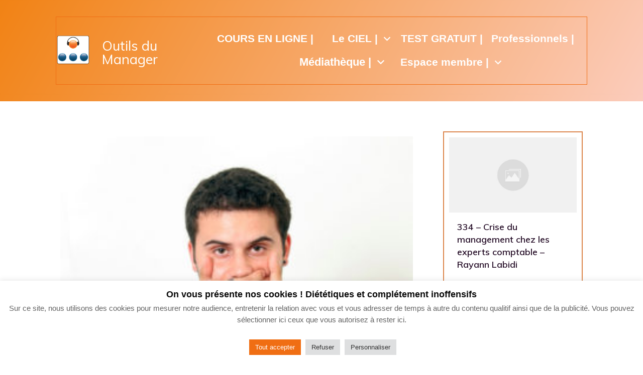

--- FILE ---
content_type: text/html; charset=UTF-8
request_url: https://outilsdumanager.com/prenez-lhabitude-de-parler-en-dernier/
body_size: 29077
content:
<!doctype html>
<html lang="fr-FR" >
<head>
<link rel="profile" href="https://gmpg.org/xfn/11">
<meta charset="UTF-8">
<meta name="viewport" content="width=device-width, initial-scale=1">
<meta name='robots' content='index, follow, max-image-preview:large, max-snippet:-1, max-video-preview:-1' />
<style>img:is([sizes="auto" i], [sizes^="auto," i]) { contain-intrinsic-size: 3000px 1500px }</style>
<!-- This site is optimized with the Yoast SEO plugin v26.5 - https://yoast.com/wordpress/plugins/seo/ -->
<title>Prenez l&#039;habitude de parler en dernier - Cédric Watine Site</title>
<link rel="canonical" href="https://outilsdumanager.com/prenez-lhabitude-de-parler-en-dernier/" />
<meta property="og:locale" content="fr_FR" />
<meta property="og:type" content="article" />
<meta property="og:title" content="Prenez l&#039;habitude de parler en dernier - Cédric Watine Site" />
<meta property="og:description" content="&nbsp; Beaucoup d&rsquo;entre nous ont du mal à vraiment écouter. &nbsp; Pour différentes raisons : si vous êtes D, c&rsquo;est parce que vous êtes pressé de décider, si vous êtes I, c&rsquo;est parce que vous êtes pressé de donner votre avis, si vous êtes C c&rsquo;est parce que vous êtes pressé de retourner travailler vraiment [&hellip;]" />
<meta property="og:url" content="https://outilsdumanager.com/prenez-lhabitude-de-parler-en-dernier/" />
<meta property="og:site_name" content="Cédric Watine Site" />
<meta property="article:published_time" content="2018-01-31T05:30:19+00:00" />
<meta property="og:image" content="https://outilsdumanager.com/wp-content/uploads/2018/01/what-not-to-do-1-1245582-640x640-e1516461114989.jpg" />
<meta property="og:image:width" content="300" />
<meta property="og:image:height" content="300" />
<meta property="og:image:type" content="image/jpeg" />
<meta name="author" content="cedricwatine" />
<meta name="twitter:card" content="summary_large_image" />
<meta name="twitter:label1" content="Écrit par" />
<meta name="twitter:data1" content="cedricwatine" />
<meta name="twitter:label2" content="Durée de lecture estimée" />
<meta name="twitter:data2" content="5 minutes" />
<script type="application/ld+json" class="yoast-schema-graph">{"@context":"https://schema.org","@graph":[{"@type":"WebPage","@id":"https://outilsdumanager.com/prenez-lhabitude-de-parler-en-dernier/","url":"https://outilsdumanager.com/prenez-lhabitude-de-parler-en-dernier/","name":"Prenez l&#039;habitude de parler en dernier - Cédric Watine Site","isPartOf":{"@id":"https://outilsdumanager.com/#website"},"primaryImageOfPage":{"@id":"https://outilsdumanager.com/prenez-lhabitude-de-parler-en-dernier/#primaryimage"},"image":{"@id":"https://outilsdumanager.com/prenez-lhabitude-de-parler-en-dernier/#primaryimage"},"thumbnailUrl":"https://outilsdumanager.com/wp-content/uploads/2018/01/what-not-to-do-1-1245582-640x640-e1516461114989.jpg","datePublished":"2018-01-31T05:30:19+00:00","author":{"@id":"https://outilsdumanager.com/#/schema/person/87eeb9558fdb6281d4c991edd11bc04e"},"breadcrumb":{"@id":"https://outilsdumanager.com/prenez-lhabitude-de-parler-en-dernier/#breadcrumb"},"inLanguage":"fr-FR","potentialAction":[{"@type":"ReadAction","target":["https://outilsdumanager.com/prenez-lhabitude-de-parler-en-dernier/"]}]},{"@type":"ImageObject","inLanguage":"fr-FR","@id":"https://outilsdumanager.com/prenez-lhabitude-de-parler-en-dernier/#primaryimage","url":"https://outilsdumanager.com/wp-content/uploads/2018/01/what-not-to-do-1-1245582-640x640-e1516461114989.jpg","contentUrl":"https://outilsdumanager.com/wp-content/uploads/2018/01/what-not-to-do-1-1245582-640x640-e1516461114989.jpg","width":300,"height":300},{"@type":"BreadcrumbList","@id":"https://outilsdumanager.com/prenez-lhabitude-de-parler-en-dernier/#breadcrumb","itemListElement":[{"@type":"ListItem","position":1,"name":"Home","item":"https://outilsdumanager.com/"},{"@type":"ListItem","position":2,"name":"Blog","item":"https://outilsdumanager.com/blog/"},{"@type":"ListItem","position":3,"name":"Prenez l&#039;habitude de parler en dernier"}]},{"@type":"WebSite","@id":"https://outilsdumanager.com/#website","url":"https://outilsdumanager.com/","name":"Cédric Watine Site","description":"Your SUPER-powered WP Engine Site","potentialAction":[{"@type":"SearchAction","target":{"@type":"EntryPoint","urlTemplate":"https://outilsdumanager.com/?s={search_term_string}"},"query-input":{"@type":"PropertyValueSpecification","valueRequired":true,"valueName":"search_term_string"}}],"inLanguage":"fr-FR"},{"@type":"Person","@id":"https://outilsdumanager.com/#/schema/person/87eeb9558fdb6281d4c991edd11bc04e","name":"cedricwatine","image":{"@type":"ImageObject","inLanguage":"fr-FR","@id":"https://outilsdumanager.com/#/schema/person/image/","url":"https://secure.gravatar.com/avatar/658dd49960f82f841cbe37d6e1f4066c78887e7bf72432eb0e03f74387d8624a?s=96&d=mm&r=g","contentUrl":"https://secure.gravatar.com/avatar/658dd49960f82f841cbe37d6e1f4066c78887e7bf72432eb0e03f74387d8624a?s=96&d=mm&r=g","caption":"cedricwatine"},"sameAs":["http://cedricwatine.wpengine.com"],"url":"https://outilsdumanager.com/author/cedricwatine/"}]}</script>
<!-- / Yoast SEO plugin. -->
<link rel='dns-prefetch' href='//cdnjs.cloudflare.com' />
<link rel='dns-prefetch' href='//accounts.google.com' />
<link rel='dns-prefetch' href='//apis.google.com' />
<link rel='dns-prefetch' href='//fonts.googleapis.com' />
<link rel="alternate" type="application/rss+xml" title="Cédric Watine Site &raquo; Flux" href="https://outilsdumanager.com/feed/" />
<link rel="alternate" type="application/rss+xml" title="Cédric Watine Site &raquo; Flux des commentaires" href="https://outilsdumanager.com/comments/feed/" />
<link rel="alternate" type="application/rss+xml" title="Cédric Watine Site &raquo; Prenez l&#039;habitude de parler en dernier Flux des commentaires" href="https://outilsdumanager.com/prenez-lhabitude-de-parler-en-dernier/feed/" />
<script type="text/javascript">
/* <![CDATA[ */
window._wpemojiSettings = {"baseUrl":"https:\/\/s.w.org\/images\/core\/emoji\/16.0.1\/72x72\/","ext":".png","svgUrl":"https:\/\/s.w.org\/images\/core\/emoji\/16.0.1\/svg\/","svgExt":".svg","source":{"concatemoji":"https:\/\/outilsdumanager.com\/wp-includes\/js\/wp-emoji-release.min.js?ver=6.8.3"}};
/*! This file is auto-generated */
!function(s,n){var o,i,e;function c(e){try{var t={supportTests:e,timestamp:(new Date).valueOf()};sessionStorage.setItem(o,JSON.stringify(t))}catch(e){}}function p(e,t,n){e.clearRect(0,0,e.canvas.width,e.canvas.height),e.fillText(t,0,0);var t=new Uint32Array(e.getImageData(0,0,e.canvas.width,e.canvas.height).data),a=(e.clearRect(0,0,e.canvas.width,e.canvas.height),e.fillText(n,0,0),new Uint32Array(e.getImageData(0,0,e.canvas.width,e.canvas.height).data));return t.every(function(e,t){return e===a[t]})}function u(e,t){e.clearRect(0,0,e.canvas.width,e.canvas.height),e.fillText(t,0,0);for(var n=e.getImageData(16,16,1,1),a=0;a<n.data.length;a++)if(0!==n.data[a])return!1;return!0}function f(e,t,n,a){switch(t){case"flag":return n(e,"\ud83c\udff3\ufe0f\u200d\u26a7\ufe0f","\ud83c\udff3\ufe0f\u200b\u26a7\ufe0f")?!1:!n(e,"\ud83c\udde8\ud83c\uddf6","\ud83c\udde8\u200b\ud83c\uddf6")&&!n(e,"\ud83c\udff4\udb40\udc67\udb40\udc62\udb40\udc65\udb40\udc6e\udb40\udc67\udb40\udc7f","\ud83c\udff4\u200b\udb40\udc67\u200b\udb40\udc62\u200b\udb40\udc65\u200b\udb40\udc6e\u200b\udb40\udc67\u200b\udb40\udc7f");case"emoji":return!a(e,"\ud83e\udedf")}return!1}function g(e,t,n,a){var r="undefined"!=typeof WorkerGlobalScope&&self instanceof WorkerGlobalScope?new OffscreenCanvas(300,150):s.createElement("canvas"),o=r.getContext("2d",{willReadFrequently:!0}),i=(o.textBaseline="top",o.font="600 32px Arial",{});return e.forEach(function(e){i[e]=t(o,e,n,a)}),i}function t(e){var t=s.createElement("script");t.src=e,t.defer=!0,s.head.appendChild(t)}"undefined"!=typeof Promise&&(o="wpEmojiSettingsSupports",i=["flag","emoji"],n.supports={everything:!0,everythingExceptFlag:!0},e=new Promise(function(e){s.addEventListener("DOMContentLoaded",e,{once:!0})}),new Promise(function(t){var n=function(){try{var e=JSON.parse(sessionStorage.getItem(o));if("object"==typeof e&&"number"==typeof e.timestamp&&(new Date).valueOf()<e.timestamp+604800&&"object"==typeof e.supportTests)return e.supportTests}catch(e){}return null}();if(!n){if("undefined"!=typeof Worker&&"undefined"!=typeof OffscreenCanvas&&"undefined"!=typeof URL&&URL.createObjectURL&&"undefined"!=typeof Blob)try{var e="postMessage("+g.toString()+"("+[JSON.stringify(i),f.toString(),p.toString(),u.toString()].join(",")+"));",a=new Blob([e],{type:"text/javascript"}),r=new Worker(URL.createObjectURL(a),{name:"wpTestEmojiSupports"});return void(r.onmessage=function(e){c(n=e.data),r.terminate(),t(n)})}catch(e){}c(n=g(i,f,p,u))}t(n)}).then(function(e){for(var t in e)n.supports[t]=e[t],n.supports.everything=n.supports.everything&&n.supports[t],"flag"!==t&&(n.supports.everythingExceptFlag=n.supports.everythingExceptFlag&&n.supports[t]);n.supports.everythingExceptFlag=n.supports.everythingExceptFlag&&!n.supports.flag,n.DOMReady=!1,n.readyCallback=function(){n.DOMReady=!0}}).then(function(){return e}).then(function(){var e;n.supports.everything||(n.readyCallback(),(e=n.source||{}).concatemoji?t(e.concatemoji):e.wpemoji&&e.twemoji&&(t(e.twemoji),t(e.wpemoji)))}))}((window,document),window._wpemojiSettings);
/* ]]> */
</script>
<style id='wp-emoji-styles-inline-css' type='text/css'>
img.wp-smiley, img.emoji {
display: inline !important;
border: none !important;
box-shadow: none !important;
height: 1em !important;
width: 1em !important;
margin: 0 0.07em !important;
vertical-align: -0.1em !important;
background: none !important;
padding: 0 !important;
}
</style>
<!-- <link rel='stylesheet' id='wp-block-library-css' href='https://outilsdumanager.com/wp-includes/css/dist/block-library/style.min.css?ver=6.8.3' type='text/css' media='all' /> -->
<link rel="stylesheet" type="text/css" href="//outilsdumanager.com/wp-content/cache/wpfc-minified/2df9jdqy/9jv0h.css" media="all"/>
<style id='classic-theme-styles-inline-css' type='text/css'>
/*! This file is auto-generated */
.wp-block-button__link{color:#fff;background-color:#32373c;border-radius:9999px;box-shadow:none;text-decoration:none;padding:calc(.667em + 2px) calc(1.333em + 2px);font-size:1.125em}.wp-block-file__button{background:#32373c;color:#fff;text-decoration:none}
</style>
<!-- <link rel='stylesheet' id='wp-components-css' href='https://outilsdumanager.com/wp-includes/css/dist/components/style.min.css?ver=6.8.3' type='text/css' media='all' /> -->
<!-- <link rel='stylesheet' id='wp-preferences-css' href='https://outilsdumanager.com/wp-includes/css/dist/preferences/style.min.css?ver=6.8.3' type='text/css' media='all' /> -->
<!-- <link rel='stylesheet' id='wp-block-editor-css' href='https://outilsdumanager.com/wp-includes/css/dist/block-editor/style.min.css?ver=6.8.3' type='text/css' media='all' /> -->
<!-- <link rel='stylesheet' id='wp-reusable-blocks-css' href='https://outilsdumanager.com/wp-includes/css/dist/reusable-blocks/style.min.css?ver=6.8.3' type='text/css' media='all' /> -->
<!-- <link rel='stylesheet' id='wp-patterns-css' href='https://outilsdumanager.com/wp-includes/css/dist/patterns/style.min.css?ver=6.8.3' type='text/css' media='all' /> -->
<!-- <link rel='stylesheet' id='wp-editor-css' href='https://outilsdumanager.com/wp-includes/css/dist/editor/style.min.css?ver=6.8.3' type='text/css' media='all' /> -->
<!-- <link rel='stylesheet' id='sjb_shortcode_block-cgb-style-css-css' href='https://outilsdumanager.com/wp-content/plugins/simple-job-board/sjb-block/dist/blocks.style.build.css' type='text/css' media='all' /> -->
<link rel="stylesheet" type="text/css" href="//outilsdumanager.com/wp-content/cache/wpfc-minified/8ytrmrns/4p31h.css" media="all"/>
<style id='global-styles-inline-css' type='text/css'>
:root{--wp--preset--aspect-ratio--square: 1;--wp--preset--aspect-ratio--4-3: 4/3;--wp--preset--aspect-ratio--3-4: 3/4;--wp--preset--aspect-ratio--3-2: 3/2;--wp--preset--aspect-ratio--2-3: 2/3;--wp--preset--aspect-ratio--16-9: 16/9;--wp--preset--aspect-ratio--9-16: 9/16;--wp--preset--color--black: #000000;--wp--preset--color--cyan-bluish-gray: #abb8c3;--wp--preset--color--white: #ffffff;--wp--preset--color--pale-pink: #f78da7;--wp--preset--color--vivid-red: #cf2e2e;--wp--preset--color--luminous-vivid-orange: #ff6900;--wp--preset--color--luminous-vivid-amber: #fcb900;--wp--preset--color--light-green-cyan: #7bdcb5;--wp--preset--color--vivid-green-cyan: #00d084;--wp--preset--color--pale-cyan-blue: #8ed1fc;--wp--preset--color--vivid-cyan-blue: #0693e3;--wp--preset--color--vivid-purple: #9b51e0;--wp--preset--gradient--vivid-cyan-blue-to-vivid-purple: linear-gradient(135deg,rgba(6,147,227,1) 0%,rgb(155,81,224) 100%);--wp--preset--gradient--light-green-cyan-to-vivid-green-cyan: linear-gradient(135deg,rgb(122,220,180) 0%,rgb(0,208,130) 100%);--wp--preset--gradient--luminous-vivid-amber-to-luminous-vivid-orange: linear-gradient(135deg,rgba(252,185,0,1) 0%,rgba(255,105,0,1) 100%);--wp--preset--gradient--luminous-vivid-orange-to-vivid-red: linear-gradient(135deg,rgba(255,105,0,1) 0%,rgb(207,46,46) 100%);--wp--preset--gradient--very-light-gray-to-cyan-bluish-gray: linear-gradient(135deg,rgb(238,238,238) 0%,rgb(169,184,195) 100%);--wp--preset--gradient--cool-to-warm-spectrum: linear-gradient(135deg,rgb(74,234,220) 0%,rgb(151,120,209) 20%,rgb(207,42,186) 40%,rgb(238,44,130) 60%,rgb(251,105,98) 80%,rgb(254,248,76) 100%);--wp--preset--gradient--blush-light-purple: linear-gradient(135deg,rgb(255,206,236) 0%,rgb(152,150,240) 100%);--wp--preset--gradient--blush-bordeaux: linear-gradient(135deg,rgb(254,205,165) 0%,rgb(254,45,45) 50%,rgb(107,0,62) 100%);--wp--preset--gradient--luminous-dusk: linear-gradient(135deg,rgb(255,203,112) 0%,rgb(199,81,192) 50%,rgb(65,88,208) 100%);--wp--preset--gradient--pale-ocean: linear-gradient(135deg,rgb(255,245,203) 0%,rgb(182,227,212) 50%,rgb(51,167,181) 100%);--wp--preset--gradient--electric-grass: linear-gradient(135deg,rgb(202,248,128) 0%,rgb(113,206,126) 100%);--wp--preset--gradient--midnight: linear-gradient(135deg,rgb(2,3,129) 0%,rgb(40,116,252) 100%);--wp--preset--font-size--small: 13px;--wp--preset--font-size--medium: 20px;--wp--preset--font-size--large: 36px;--wp--preset--font-size--x-large: 42px;--wp--preset--spacing--20: 0.44rem;--wp--preset--spacing--30: 0.67rem;--wp--preset--spacing--40: 1rem;--wp--preset--spacing--50: 1.5rem;--wp--preset--spacing--60: 2.25rem;--wp--preset--spacing--70: 3.38rem;--wp--preset--spacing--80: 5.06rem;--wp--preset--shadow--natural: 6px 6px 9px rgba(0, 0, 0, 0.2);--wp--preset--shadow--deep: 12px 12px 50px rgba(0, 0, 0, 0.4);--wp--preset--shadow--sharp: 6px 6px 0px rgba(0, 0, 0, 0.2);--wp--preset--shadow--outlined: 6px 6px 0px -3px rgba(255, 255, 255, 1), 6px 6px rgba(0, 0, 0, 1);--wp--preset--shadow--crisp: 6px 6px 0px rgba(0, 0, 0, 1);}:where(.is-layout-flex){gap: 0.5em;}:where(.is-layout-grid){gap: 0.5em;}body .is-layout-flex{display: flex;}.is-layout-flex{flex-wrap: wrap;align-items: center;}.is-layout-flex > :is(*, div){margin: 0;}body .is-layout-grid{display: grid;}.is-layout-grid > :is(*, div){margin: 0;}:where(.wp-block-columns.is-layout-flex){gap: 2em;}:where(.wp-block-columns.is-layout-grid){gap: 2em;}:where(.wp-block-post-template.is-layout-flex){gap: 1.25em;}:where(.wp-block-post-template.is-layout-grid){gap: 1.25em;}.has-black-color{color: var(--wp--preset--color--black) !important;}.has-cyan-bluish-gray-color{color: var(--wp--preset--color--cyan-bluish-gray) !important;}.has-white-color{color: var(--wp--preset--color--white) !important;}.has-pale-pink-color{color: var(--wp--preset--color--pale-pink) !important;}.has-vivid-red-color{color: var(--wp--preset--color--vivid-red) !important;}.has-luminous-vivid-orange-color{color: var(--wp--preset--color--luminous-vivid-orange) !important;}.has-luminous-vivid-amber-color{color: var(--wp--preset--color--luminous-vivid-amber) !important;}.has-light-green-cyan-color{color: var(--wp--preset--color--light-green-cyan) !important;}.has-vivid-green-cyan-color{color: var(--wp--preset--color--vivid-green-cyan) !important;}.has-pale-cyan-blue-color{color: var(--wp--preset--color--pale-cyan-blue) !important;}.has-vivid-cyan-blue-color{color: var(--wp--preset--color--vivid-cyan-blue) !important;}.has-vivid-purple-color{color: var(--wp--preset--color--vivid-purple) !important;}.has-black-background-color{background-color: var(--wp--preset--color--black) !important;}.has-cyan-bluish-gray-background-color{background-color: var(--wp--preset--color--cyan-bluish-gray) !important;}.has-white-background-color{background-color: var(--wp--preset--color--white) !important;}.has-pale-pink-background-color{background-color: var(--wp--preset--color--pale-pink) !important;}.has-vivid-red-background-color{background-color: var(--wp--preset--color--vivid-red) !important;}.has-luminous-vivid-orange-background-color{background-color: var(--wp--preset--color--luminous-vivid-orange) !important;}.has-luminous-vivid-amber-background-color{background-color: var(--wp--preset--color--luminous-vivid-amber) !important;}.has-light-green-cyan-background-color{background-color: var(--wp--preset--color--light-green-cyan) !important;}.has-vivid-green-cyan-background-color{background-color: var(--wp--preset--color--vivid-green-cyan) !important;}.has-pale-cyan-blue-background-color{background-color: var(--wp--preset--color--pale-cyan-blue) !important;}.has-vivid-cyan-blue-background-color{background-color: var(--wp--preset--color--vivid-cyan-blue) !important;}.has-vivid-purple-background-color{background-color: var(--wp--preset--color--vivid-purple) !important;}.has-black-border-color{border-color: var(--wp--preset--color--black) !important;}.has-cyan-bluish-gray-border-color{border-color: var(--wp--preset--color--cyan-bluish-gray) !important;}.has-white-border-color{border-color: var(--wp--preset--color--white) !important;}.has-pale-pink-border-color{border-color: var(--wp--preset--color--pale-pink) !important;}.has-vivid-red-border-color{border-color: var(--wp--preset--color--vivid-red) !important;}.has-luminous-vivid-orange-border-color{border-color: var(--wp--preset--color--luminous-vivid-orange) !important;}.has-luminous-vivid-amber-border-color{border-color: var(--wp--preset--color--luminous-vivid-amber) !important;}.has-light-green-cyan-border-color{border-color: var(--wp--preset--color--light-green-cyan) !important;}.has-vivid-green-cyan-border-color{border-color: var(--wp--preset--color--vivid-green-cyan) !important;}.has-pale-cyan-blue-border-color{border-color: var(--wp--preset--color--pale-cyan-blue) !important;}.has-vivid-cyan-blue-border-color{border-color: var(--wp--preset--color--vivid-cyan-blue) !important;}.has-vivid-purple-border-color{border-color: var(--wp--preset--color--vivid-purple) !important;}.has-vivid-cyan-blue-to-vivid-purple-gradient-background{background: var(--wp--preset--gradient--vivid-cyan-blue-to-vivid-purple) !important;}.has-light-green-cyan-to-vivid-green-cyan-gradient-background{background: var(--wp--preset--gradient--light-green-cyan-to-vivid-green-cyan) !important;}.has-luminous-vivid-amber-to-luminous-vivid-orange-gradient-background{background: var(--wp--preset--gradient--luminous-vivid-amber-to-luminous-vivid-orange) !important;}.has-luminous-vivid-orange-to-vivid-red-gradient-background{background: var(--wp--preset--gradient--luminous-vivid-orange-to-vivid-red) !important;}.has-very-light-gray-to-cyan-bluish-gray-gradient-background{background: var(--wp--preset--gradient--very-light-gray-to-cyan-bluish-gray) !important;}.has-cool-to-warm-spectrum-gradient-background{background: var(--wp--preset--gradient--cool-to-warm-spectrum) !important;}.has-blush-light-purple-gradient-background{background: var(--wp--preset--gradient--blush-light-purple) !important;}.has-blush-bordeaux-gradient-background{background: var(--wp--preset--gradient--blush-bordeaux) !important;}.has-luminous-dusk-gradient-background{background: var(--wp--preset--gradient--luminous-dusk) !important;}.has-pale-ocean-gradient-background{background: var(--wp--preset--gradient--pale-ocean) !important;}.has-electric-grass-gradient-background{background: var(--wp--preset--gradient--electric-grass) !important;}.has-midnight-gradient-background{background: var(--wp--preset--gradient--midnight) !important;}.has-small-font-size{font-size: var(--wp--preset--font-size--small) !important;}.has-medium-font-size{font-size: var(--wp--preset--font-size--medium) !important;}.has-large-font-size{font-size: var(--wp--preset--font-size--large) !important;}.has-x-large-font-size{font-size: var(--wp--preset--font-size--x-large) !important;}
:where(.wp-block-post-template.is-layout-flex){gap: 1.25em;}:where(.wp-block-post-template.is-layout-grid){gap: 1.25em;}
:where(.wp-block-columns.is-layout-flex){gap: 2em;}:where(.wp-block-columns.is-layout-grid){gap: 2em;}
:root :where(.wp-block-pullquote){font-size: 1.5em;line-height: 1.6;}
</style>
<!-- <link rel='stylesheet' id='cookie-law-info-css' href='https://outilsdumanager.com/wp-content/plugins/cookie-law-info/legacy/public/css/cookie-law-info-public.css?ver=3.3.8' type='text/css' media='all' /> -->
<!-- <link rel='stylesheet' id='cookie-law-info-gdpr-css' href='https://outilsdumanager.com/wp-content/plugins/cookie-law-info/legacy/public/css/cookie-law-info-gdpr.css?ver=3.3.8' type='text/css' media='all' /> -->
<link rel="stylesheet" type="text/css" href="//outilsdumanager.com/wp-content/cache/wpfc-minified/kajcm76x/9jv0h.css" media="all"/>
<link rel='stylesheet' id='simple-job-board-google-fonts-css' href='https://fonts.googleapis.com/css?family=Roboto%3A100%2C100i%2C300%2C300i%2C400%2C400i%2C500%2C500i%2C700%2C700i%2C900%2C900i&#038;ver=2.13.3' type='text/css' media='all' />
<!-- <link rel='stylesheet' id='sjb-fontawesome-css' href='https://outilsdumanager.com/wp-content/plugins/simple-job-board/includes/css/font-awesome.min.css?ver=5.15.4' type='text/css' media='all' /> -->
<!-- <link rel='stylesheet' id='simple-job-board-jquery-ui-css' href='https://outilsdumanager.com/wp-content/plugins/simple-job-board/public/css/jquery-ui.css?ver=1.12.1' type='text/css' media='all' /> -->
<!-- <link rel='stylesheet' id='simple-job-board-frontend-css' href='https://outilsdumanager.com/wp-content/plugins/simple-job-board/public/css/simple-job-board-public.css?ver=3.0.0' type='text/css' media='all' /> -->
<!-- <link rel='stylesheet' id='tve_style_family_tve_flt-css' href='https://outilsdumanager.com/wp-content/plugins/thrive-visual-editor/editor/css/thrive_flat.css?ver=10.8.4' type='text/css' media='all' /> -->
<!-- <link rel='stylesheet' id='thrive-theme-styles-css' href='https://outilsdumanager.com/wp-content/themes/thrive-theme/inc/assets/dist/theme.css?ver=10.8.3' type='text/css' media='all' /> -->
<!-- <link rel='stylesheet' id='wp-review-slider-pro-public_combine-css' href='https://outilsdumanager.com/wp-content/plugins/wp-google-places-review-slider/public/css/wprev-public_combine.css?ver=16.1' type='text/css' media='all' /> -->
<!-- <link rel='stylesheet' id='thrive-theme-css' href='https://outilsdumanager.com/wp-content/themes/thrive-theme/style.css?ver=10.8.3' type='text/css' media='all' /> -->
<!-- <link rel='stylesheet' id='thrive-template-css' href='//outilsdumanager.com/wp-content/uploads/thrive/theme-template-1736505770.css?ver=10.8.3' type='text/css' media='all' /> -->
<link rel="stylesheet" type="text/css" href="//outilsdumanager.com/wp-content/cache/wpfc-minified/q78edd5d/9jv0h.css" media="all"/>
<script src='//outilsdumanager.com/wp-content/cache/wpfc-minified/fdeeg57j/9jv0h.js' type="text/javascript"></script>
<!-- <script type="text/javascript" src="https://outilsdumanager.com/wp-includes/js/jquery/jquery.min.js?ver=3.7.1" id="jquery-core-js"></script> -->
<!-- <script type="text/javascript" src="https://outilsdumanager.com/wp-includes/js/jquery/jquery-migrate.min.js?ver=3.4.1" id="jquery-migrate-js"></script> -->
<script type="text/javascript" id="cookie-law-info-js-extra">
/* <![CDATA[ */
var Cli_Data = {"nn_cookie_ids":["v","cookielawinfo-checkbox-advertisement","_fbp","YSC","VISITOR_INFO1_LIVE","test_cookie","IDE","fr","CONSENT","yt-remote-device-id","yt-remote-connected-devices"],"cookielist":[],"non_necessary_cookies":{"advertisement":["_fbp","YSC","VISITOR_INFO1_LIVE","test_cookie","IDE","fr"],"others":["v","CONSENT","yt-remote-device-id","yt-remote-connected-devices"]},"ccpaEnabled":"","ccpaRegionBased":"","ccpaBarEnabled":"","strictlyEnabled":["necessary","obligatoire"],"ccpaType":"gdpr","js_blocking":"1","custom_integration":"","triggerDomRefresh":"","secure_cookies":""};
var cli_cookiebar_settings = {"animate_speed_hide":"500","animate_speed_show":"500","background":"#FFF","border":"#b1a6a6c2","border_on":"","button_1_button_colour":"#f06e13","button_1_button_hover":"#c0580f","button_1_link_colour":"#fff","button_1_as_button":"1","button_1_new_win":"","button_2_button_colour":"#333","button_2_button_hover":"#292929","button_2_link_colour":"#444","button_2_as_button":"","button_2_hidebar":"","button_3_button_colour":"#dedfe0","button_3_button_hover":"#b2b2b3","button_3_link_colour":"#333333","button_3_as_button":"1","button_3_new_win":"","button_4_button_colour":"#dedfe0","button_4_button_hover":"#b2b2b3","button_4_link_colour":"#333333","button_4_as_button":"1","button_7_button_colour":"#f06e13","button_7_button_hover":"#c0580f","button_7_link_colour":"#fff","button_7_as_button":"1","button_7_new_win":"","font_family":"Tahoma, Geneva, sans-serif","header_fix":"","notify_animate_hide":"1","notify_animate_show":"","notify_div_id":"#cookie-law-info-bar","notify_position_horizontal":"right","notify_position_vertical":"bottom","scroll_close":"","scroll_close_reload":"","accept_close_reload":"","reject_close_reload":"","showagain_tab":"","showagain_background":"#fff","showagain_border":"#000","showagain_div_id":"#cookie-law-info-again","showagain_x_position":"100px","text":"#636363","show_once_yn":"","show_once":"10000","logging_on":"","as_popup":"","popup_overlay":"1","bar_heading_text":"On vous pr\u00e9sente nos cookies ! Di\u00e9t\u00e9tiques et compl\u00e9tement inoffensifs","cookie_bar_as":"banner","popup_showagain_position":"bottom-right","widget_position":"left"};
var log_object = {"ajax_url":"https:\/\/outilsdumanager.com\/wp-admin\/admin-ajax.php"};
/* ]]> */
</script>
<script src='//outilsdumanager.com/wp-content/cache/wpfc-minified/lnt70zq6/12x7.js' type="text/javascript"></script>
<!-- <script type="text/javascript" src="https://outilsdumanager.com/wp-content/plugins/cookie-law-info/legacy/public/js/cookie-law-info-public.js?ver=3.3.8" id="cookie-law-info-js"></script> -->
<!-- <script type="text/javascript" src="https://outilsdumanager.com/wp-includes/js/dist/hooks.min.js?ver=4d63a3d491d11ffd8ac6" id="wp-hooks-js"></script> -->
<!-- <script type="text/javascript" src="https://outilsdumanager.com/wp-includes/js/dist/i18n.min.js?ver=5e580eb46a90c2b997e6" id="wp-i18n-js"></script> -->
<script type="text/javascript" id="wp-i18n-js-after">
/* <![CDATA[ */
wp.i18n.setLocaleData( { 'text direction\u0004ltr': [ 'ltr' ] } );
/* ]]> */
</script>
<script src='//outilsdumanager.com/wp-content/cache/wpfc-minified/22syuo4g/12x7.js' type="text/javascript"></script>
<!-- <script type="text/javascript" src="https://outilsdumanager.com/wp-includes/js/jquery/ui/core.min.js?ver=1.13.3" id="jquery-ui-core-js"></script> -->
<!-- <script type="text/javascript" src="https://outilsdumanager.com/wp-includes/js/jquery/ui/menu.min.js?ver=1.13.3" id="jquery-ui-menu-js"></script> -->
<!-- <script type="text/javascript" src="https://outilsdumanager.com/wp-includes/js/dist/dom-ready.min.js?ver=f77871ff7694fffea381" id="wp-dom-ready-js"></script> -->
<script type="text/javascript" id="wp-a11y-js-translations">
/* <![CDATA[ */
( function( domain, translations ) {
var localeData = translations.locale_data[ domain ] || translations.locale_data.messages;
localeData[""].domain = domain;
wp.i18n.setLocaleData( localeData, domain );
} )( "default", {"translation-revision-date":"2025-07-16 08:25:45+0000","generator":"GlotPress\/4.0.1","domain":"messages","locale_data":{"messages":{"":{"domain":"messages","plural-forms":"nplurals=2; plural=n > 1;","lang":"fr"},"Notifications":["Notifications"]}},"comment":{"reference":"wp-includes\/js\/dist\/a11y.js"}} );
/* ]]> */
</script>
<script src='//outilsdumanager.com/wp-content/cache/wpfc-minified/e2w1sh3a/9jv0h.js' type="text/javascript"></script>
<!-- <script type="text/javascript" src="https://outilsdumanager.com/wp-includes/js/dist/a11y.min.js?ver=3156534cc54473497e14" id="wp-a11y-js"></script> -->
<!-- <script type="text/javascript" src="https://outilsdumanager.com/wp-includes/js/jquery/ui/autocomplete.min.js?ver=1.13.3" id="jquery-ui-autocomplete-js"></script> -->
<!-- <script type="text/javascript" src="https://outilsdumanager.com/wp-includes/js/imagesloaded.min.js?ver=5.0.0" id="imagesloaded-js"></script> -->
<!-- <script type="text/javascript" src="https://outilsdumanager.com/wp-includes/js/masonry.min.js?ver=4.2.2" id="masonry-js"></script> -->
<!-- <script type="text/javascript" src="https://outilsdumanager.com/wp-includes/js/jquery/jquery.masonry.min.js?ver=3.1.2b" id="jquery-masonry-js"></script> -->
<script type="text/javascript" id="tve_frontend-js-extra">
/* <![CDATA[ */
var tve_frontend_options = {"ajaxurl":"https:\/\/outilsdumanager.com\/wp-admin\/admin-ajax.php","is_editor_page":"","page_events":"","is_single":"1","social_fb_app_id":"","dash_url":"https:\/\/outilsdumanager.com\/wp-content\/plugins\/thrive-visual-editor\/thrive-dashboard","queried_object":{"ID":1805,"post_author":"1"},"query_vars":{"page":"","name":"prenez-lhabitude-de-parler-en-dernier"},"$_POST":[],"translations":{"Copy":"Copy","empty_username":"ERROR: The username field is empty.","empty_password":"ERROR: The password field is empty.","empty_login":"ERROR: Enter a username or email address.","min_chars":"At least %s characters are needed","no_headings":"No headings found","registration_err":{"required_field":"<strong>Error<\/strong>: This field is required","required_email":"<strong>Error<\/strong>: Please type your email address","invalid_email":"<strong>Error<\/strong>: The email address isn&#8217;t correct","passwordmismatch":"<strong>Error<\/strong>: Password mismatch"}},"routes":{"posts":"https:\/\/outilsdumanager.com\/wp-json\/tcb\/v1\/posts","video_reporting":"https:\/\/outilsdumanager.com\/wp-json\/tcb\/v1\/video-reporting"},"nonce":"24ae6af8e8","allow_video_src":"","google_client_id":null,"google_api_key":null,"facebook_app_id":null,"lead_generation_custom_tag_apis":["activecampaign","aweber","convertkit","drip","klicktipp","mailchimp","sendlane","zapier"],"post_request_data":[],"user_profile_nonce":"f545a04603","ip":"217.182.92.119","current_user":[],"post_id":"1805","post_title":"Prenez l'habitude de parler en dernier","post_type":"post","post_url":"https:\/\/outilsdumanager.com\/prenez-lhabitude-de-parler-en-dernier\/","is_lp":"","conditional_display":{"is_tooltip_dismissed":false}};
/* ]]> */
</script>
<script src='//outilsdumanager.com/wp-content/cache/wpfc-minified/ck8p0bc/9jv0h.js' type="text/javascript"></script>
<!-- <script type="text/javascript" src="https://outilsdumanager.com/wp-content/plugins/thrive-visual-editor/editor/js/dist/modules/general.min.js?ver=10.8.4" id="tve_frontend-js"></script> -->
<!-- <script type="text/javascript" src="https://outilsdumanager.com/wp-includes/js/plupload/moxie.min.js?ver=1.3.5.1" id="moxiejs-js"></script> -->
<script type="text/javascript" id="theme-frontend-js-extra">
/* <![CDATA[ */
var thrive_front_localize = {"comments_form":{"error_defaults":{"email":"Email address invalid","url":"Website address invalid","required":"Required field missing"}},"routes":{"posts":"https:\/\/outilsdumanager.com\/wp-json\/tcb\/v1\/posts","frontend":"https:\/\/outilsdumanager.com\/wp-json\/ttb\/v1\/frontend"},"tar_post_url":"?tve=true&action=architect&from_theme=1","is_editor":"","ID":"49","template_url":"?tve=true&action=architect&from_tar=1805","pagination_url":{"template":"https:\/\/outilsdumanager.com\/prenez-lhabitude-de-parler-en-dernier\/page\/[thrive_page_number]\/","base":"https:\/\/outilsdumanager.com\/prenez-lhabitude-de-parler-en-dernier\/"},"sidebar_visibility":[],"is_singular":"1","is_user_logged_in":""};
/* ]]> */
</script>
<script src='//outilsdumanager.com/wp-content/cache/wpfc-minified/jy2kwwgk/9jv0h.js' type="text/javascript"></script>
<!-- <script type="text/javascript" src="https://outilsdumanager.com/wp-content/themes/thrive-theme/inc/assets/dist/frontend.min.js?ver=10.8.3" id="theme-frontend-js"></script> -->
<link rel="https://api.w.org/" href="https://outilsdumanager.com/wp-json/" /><link rel="alternate" title="JSON" type="application/json" href="https://outilsdumanager.com/wp-json/wp/v2/posts/1805" /><link rel="EditURI" type="application/rsd+xml" title="RSD" href="https://outilsdumanager.com/xmlrpc.php?rsd" />
<link rel='shortlink' href='https://outilsdumanager.com/?p=1805' />
<link rel="alternate" title="oEmbed (JSON)" type="application/json+oembed" href="https://outilsdumanager.com/wp-json/oembed/1.0/embed?url=https%3A%2F%2Foutilsdumanager.com%2Fprenez-lhabitude-de-parler-en-dernier%2F" />
<link rel="alternate" title="oEmbed (XML)" type="text/xml+oembed" href="https://outilsdumanager.com/wp-json/oembed/1.0/embed?url=https%3A%2F%2Foutilsdumanager.com%2Fprenez-lhabitude-de-parler-en-dernier%2F&#038;format=xml" />
<style type="text/css">
/* SJB Fonts */
.sjb-page {
font-family: "Roboto", sans-serif;
}
/* Job Filters Background Color */
.sjb-page .sjb-filters
{
background-color: #f2f2f2;
}
/* Listing & Detail Page Title Color */
.sjb-page .list-data .v1 .job-info h4 a , 
.sjb-page .list-data .v2 .job-info h4 a              
{
color: #3b3a3c;
}                
/* Job Detail Page Headings */
.sjb-page .sjb-detail .list-data .v1 h3,
.sjb-page .sjb-detail .list-data .v2 h3,
.sjb-page .sjb-detail .list-data ul li::before,
.sjb-page .sjb-detail .list-data .v1 .job-detail h3,
.sjb-page .sjb-detail .list-data .v2 .job-detail h3,
.sjb-page .sjb-archive-page .job-title,
.sjb-page .job-features h3
{
color: #3297fa; 
}
/* Fontawesome Icon Color */
.sjb-page .list-data .v1 .job-type i,
.sjb-page .list-data .v1 .job-location i,
.sjb-page .list-data .v1 .job-date i,
.sjb-page .list-data .v2 .job-type i,
.sjb-page .list-data .v2 .job-location i,
.sjb-page .list-data .v2 .job-date i,
.sjb-page .sjb-detail .list-data .v2 .job-features .sjb-title-value h4 i,
.sjb-listing .list-data .v2 .job-features .sjb-title-value h4 i
{
color: #3b3a3c;
}
/* Fontawesome Text Color */
.sjb-page .list-data .v1 .job-type,
.sjb-page .list-data .v1 .job-location,
.sjb-page .list-data .v1 .job-date,
.sjb-page .list-data .v2 .job-type,
.sjb-page .list-data .v2 .job-location,
.sjb-page .list-data .v2 .job-date
{
color: #3297fa;
}
/* Job Filters-> All Buttons Background Color */
.sjb-page .btn-primary,
.sjb-page .btn-primary:hover,
.sjb-page .btn-primary:active:hover,
.sjb-page .btn-primary:active:focus,
.sjb-page .sjb-detail .jobpost-form .file div,                
.sjb-page .sjb-detail .jobpost-form .file:hover div
{
background-color: #3297fa !important;
border: none !important;
color: #fff !important;
}
.sjb-page .sjb-listing a.sjb_view_more_btn,
.sjb-page .sjb-listing a.sjb_view_less_btn
{
color: #3297fa !important;
}
/* Pagination Text Color */
/* Pagination Background Color */                
.sjb-page .pagination li.list-item span.current,
.sjb-page .pagination li.list-item a:hover, 
.sjb-page .pagination li.list-item span.current:hover
{
background: #164e91;
border-color: #164e91;                    
color: #fff;
}
</style>        
<style type="text/css" id="tve_global_variables">:root{--tcb-color-0:rgb(51, 51, 51);--tcb-color-0-h:0;--tcb-color-0-s:0%;--tcb-color-0-l:20%;--tcb-color-0-a:1;--tcb-color-1:rgb(241, 130, 20);--tcb-color-1-h:29;--tcb-color-1-s:88%;--tcb-color-1-l:51%;--tcb-color-1-a:1;--tcb-color-2:rgb(36, 12, 38);--tcb-color-2-h:295;--tcb-color-2-s:52%;--tcb-color-2-l:9%;--tcb-color-2-a:1;--tcb-background-author-image:url(https://secure.gravatar.com/avatar/658dd49960f82f841cbe37d6e1f4066c78887e7bf72432eb0e03f74387d8624a?s=256&d=mm&r=g);--tcb-background-user-image:url();--tcb-background-featured-image-thumbnail:url(https://outilsdumanager.com/wp-content/uploads/2018/01/what-not-to-do-1-1245582-640x640-e1516461114989.jpg);--tcb-skin-color-0:hsla(var(--tcb-theme-main-master-h,27), var(--tcb-theme-main-master-s,88%), var(--tcb-theme-main-master-l,51%), var(--tcb-theme-main-master-a,1));--tcb-skin-color-0-h:var(--tcb-theme-main-master-h,27);--tcb-skin-color-0-s:var(--tcb-theme-main-master-s,88%);--tcb-skin-color-0-l:var(--tcb-theme-main-master-l,51%);--tcb-skin-color-0-a:var(--tcb-theme-main-master-a,1);--tcb-skin-color-1:hsla(calc(var(--tcb-theme-main-master-h,27) - 0 ), calc(var(--tcb-theme-main-master-s,88%) - 21% ), calc(var(--tcb-theme-main-master-l,51%) + 7% ), 1);--tcb-skin-color-1-h:calc(var(--tcb-theme-main-master-h,27) - 0 );--tcb-skin-color-1-s:calc(var(--tcb-theme-main-master-s,88%) - 21% );--tcb-skin-color-1-l:calc(var(--tcb-theme-main-master-l,51%) + 7% );--tcb-skin-color-1-a:1;--tcb-skin-color-3:hsla(calc(var(--tcb-theme-main-master-h,27) - 17 ), calc(var(--tcb-theme-main-master-s,88%) - 1% ), calc(var(--tcb-theme-main-master-l,51%) - 31% ), 1);--tcb-skin-color-3-h:calc(var(--tcb-theme-main-master-h,27) - 17 );--tcb-skin-color-3-s:calc(var(--tcb-theme-main-master-s,88%) - 1% );--tcb-skin-color-3-l:calc(var(--tcb-theme-main-master-l,51%) - 31% );--tcb-skin-color-3-a:1;--tcb-skin-color-8:hsla(calc(var(--tcb-theme-main-master-h,27) - 0 ), calc(var(--tcb-theme-main-master-s,88%) - 21% ), calc(var(--tcb-theme-main-master-l,51%) + 7% ), 1);--tcb-skin-color-8-h:calc(var(--tcb-theme-main-master-h,27) - 0 );--tcb-skin-color-8-s:calc(var(--tcb-theme-main-master-s,88%) - 21% );--tcb-skin-color-8-l:calc(var(--tcb-theme-main-master-l,51%) + 7% );--tcb-skin-color-8-a:1;--tcb-skin-color-9:hsla(calc(var(--tcb-theme-main-master-h,27) - 1 ), calc(var(--tcb-theme-main-master-s,88%) - 44% ), calc(var(--tcb-theme-main-master-l,51%) + 50% ), 1);--tcb-skin-color-9-h:calc(var(--tcb-theme-main-master-h,27) - 1 );--tcb-skin-color-9-s:calc(var(--tcb-theme-main-master-s,88%) - 44% );--tcb-skin-color-9-l:calc(var(--tcb-theme-main-master-l,51%) + 50% );--tcb-skin-color-9-a:1;--tcb-skin-color-10:hsla(calc(var(--tcb-theme-main-master-h,27) - 14 ), calc(var(--tcb-theme-main-master-s,88%) - 1% ), calc(var(--tcb-theme-main-master-l,51%) + 35% ), 1);--tcb-skin-color-10-h:calc(var(--tcb-theme-main-master-h,27) - 14 );--tcb-skin-color-10-s:calc(var(--tcb-theme-main-master-s,88%) - 1% );--tcb-skin-color-10-l:calc(var(--tcb-theme-main-master-l,51%) + 35% );--tcb-skin-color-10-a:1;--tcb-skin-color-13:hsla(calc(var(--tcb-theme-main-master-h,27) - 1 ), calc(var(--tcb-theme-main-master-s,88%) - 21% ), calc(var(--tcb-theme-main-master-l,51%) - 10% ), 1);--tcb-skin-color-13-h:calc(var(--tcb-theme-main-master-h,27) - 1 );--tcb-skin-color-13-s:calc(var(--tcb-theme-main-master-s,88%) - 21% );--tcb-skin-color-13-l:calc(var(--tcb-theme-main-master-l,51%) - 10% );--tcb-skin-color-13-a:1;--tcb-skin-color-16:rgb(90, 93, 96);--tcb-skin-color-16-h:210;--tcb-skin-color-16-s:3%;--tcb-skin-color-16-l:36%;--tcb-skin-color-16-a:1;--tcb-skin-color-18:rgba(47, 139, 231, 0.8);--tcb-skin-color-18-h:210;--tcb-skin-color-18-s:79%;--tcb-skin-color-18-l:54%;--tcb-skin-color-18-a:0.8;--tcb-skin-color-19:rgba(240, 246, 251, 0.85);--tcb-skin-color-19-h:207;--tcb-skin-color-19-s:57%;--tcb-skin-color-19-l:96%;--tcb-skin-color-19-a:0.85;--tcb-skin-color-20:rgba(240, 246, 251, 0.9);--tcb-skin-color-20-h:207;--tcb-skin-color-20-s:57%;--tcb-skin-color-20-l:96%;--tcb-skin-color-20-a:0.9;--tcb-skin-color-2:rgb(248, 248, 248);--tcb-skin-color-2-h:0;--tcb-skin-color-2-s:0%;--tcb-skin-color-2-l:97%;--tcb-skin-color-2-a:1;--tcb-skin-color-4:rgb(12, 17, 21);--tcb-skin-color-4-h:206;--tcb-skin-color-4-s:27%;--tcb-skin-color-4-l:6%;--tcb-skin-color-4-a:1;--tcb-skin-color-5:rgb(101, 101, 101);--tcb-skin-color-5-h:0;--tcb-skin-color-5-s:0%;--tcb-skin-color-5-l:39%;--tcb-skin-color-5-a:1;--tcb-skin-color-14:rgb(106, 107, 108);--tcb-skin-color-14-h:210;--tcb-skin-color-14-s:0%;--tcb-skin-color-14-l:41%;--tcb-skin-color-14-a:1;--tcb-skin-color-21:hsla(calc(var(--tcb-theme-main-master-h,27) - 27 ), calc(var(--tcb-theme-main-master-s,88%) - 88% ), calc(var(--tcb-theme-main-master-l,51%) + 49% ), 1);--tcb-skin-color-21-h:calc(var(--tcb-theme-main-master-h,27) - 27 );--tcb-skin-color-21-s:calc(var(--tcb-theme-main-master-s,88%) - 88% );--tcb-skin-color-21-l:calc(var(--tcb-theme-main-master-l,51%) + 49% );--tcb-skin-color-21-a:1;--tcb-main-master-h:24;--tcb-main-master-s:88%;--tcb-main-master-l:51%;--tcb-main-master-a:1;--tcb-theme-main-master-h:24;--tcb-theme-main-master-s:88%;--tcb-theme-main-master-l:51%;--tcb-theme-main-master-a:1;}</style>		<style type="text/css">.pp-podcast {opacity: 0;}</style>
<!-- Facebook Pixel Code -->
<script type="text/plain" data-cli-class="cli-blocker-script"  data-cli-script-type="analytics" data-cli-block="true"  data-cli-element-position="head">
!function(f,b,e,v,n,t,s)
{if(f.fbq)return;n=f.fbq=function(){n.callMethod?
n.callMethod.apply(n,arguments):n.queue.push(arguments)};
if(!f._fbq)f._fbq=n;n.push=n;n.loaded=!0;n.version='2.0';
n.queue=[];t=b.createElement(e);t.async=!0;
t.src=v;s=b.getElementsByTagName(e)[0];
s.parentNode.insertBefore(t,s)}(window, document,'script',
'https://connect.facebook.net/en_US/fbevents.js');
fbq('init', '3053123728147757');
fbq('track', 'PageView');
</script>
<noscript><img height="1" width="1" style="display:none"
src="https://www.facebook.com/tr?id=3053123728147757&ev=PageView&noscript=1"
/></noscript>
<!-- End Facebook Pixel Code --><link rel="pingback" href="https://outilsdumanager.com/xmlrpc.php">
<!-- Meta Pixel Code -->
<script type="text/plain" data-cli-class="cli-blocker-script"  data-cli-script-type="analytics" data-cli-block="true"  data-cli-element-position="head">
!function(f,b,e,v,n,t,s){if(f.fbq)return;n=f.fbq=function(){n.callMethod?
n.callMethod.apply(n,arguments):n.queue.push(arguments)};if(!f._fbq)f._fbq=n;
n.push=n;n.loaded=!0;n.version='2.0';n.queue=[];t=b.createElement(e);t.async=!0;
t.src=v;s=b.getElementsByTagName(e)[0];s.parentNode.insertBefore(t,s)}(window,
document,'script','https://connect.facebook.net/en_US/fbevents.js');
</script>
<!-- End Meta Pixel Code -->
<script type="text/plain" data-cli-class="cli-blocker-script"  data-cli-script-type="analytics" data-cli-block="true"  data-cli-element-position="head">var url = window.location.origin + '?ob=open-bridge';
fbq('set', 'openbridge', '3053123728147757', url);
fbq('init', '3053123728147757', {}, {
"agent": "wordpress-6.8.3-4.1.5"
})</script><script type="text/plain" data-cli-class="cli-blocker-script"  data-cli-script-type="analytics" data-cli-block="true"  data-cli-element-position="head">
fbq('track', 'PageView', []);
</script><style type="text/css">.recentcomments a{display:inline !important;padding:0 !important;margin:0 !important;}</style><link type="text/css" rel="stylesheet" class="thrive-external-font" href="https://fonts.googleapis.com/css?family=Actor:400&#038;subset=latin&#038;display=swap"><link type="text/css" rel="stylesheet" class="thrive-external-font" href="https://fonts.googleapis.com/css?family=Raleway:400,400i,600,600i&#038;subset=latin&#038;display=swap"><link type="text/css" rel="stylesheet" class="thrive-external-font" href="https://fonts.googleapis.com/css?family=Muli:400,400i,800,800i,700,700i,500,500i,600,300,200,900,300i,900i,600i,200i&#038;subset=latin&#038;display=swap"><style type="text/css" id="thrive-default-styles">@media (min-width: 300px) { .tcb-style-wrap h1{ color:rgb(36, 12, 38);--tcb-applied-color:rgb(36, 12, 38);font-family:Actor;--g-regular-weight:400;font-weight:var(--g-bold-weight, bold);font-size:50px;background-color:rgba(0, 0, 0, 0);font-style:normal;margin:0px;padding-top:0px;padding-bottom:24px;text-decoration:rgba(10, 10, 10, 0.85);text-transform:none;border-left:0px none rgba(10, 10, 10, 0.85);line-height:1.3em;--tcb-typography-font-family:Actor;--tcb-typography-font-size:50px;--tcb-typography-color:rgb(36, 12, 38); }.tcb-style-wrap h2{ font-family:Actor;--g-regular-weight:400;font-weight:var(--g-bold-weight, bold);color:rgb(36, 12, 38);--tcb-applied-color:rgb(36, 12, 38);padding-top:0px;margin-top:0px;padding-bottom:24px;margin-bottom:0px;font-size:34px;line-height:1.4em;--tcb-typography-font-family:Actor;--tcb-typography-color:rgb(36, 12, 38); }.tcb-style-wrap h3{ font-family:Actor;--g-regular-weight:400;font-weight:var(--g-bold-weight, bold);color:rgb(36, 12, 38);--tcb-applied-color:rgb(36, 12, 38);padding-top:0px;margin-top:0px;padding-bottom:24px;margin-bottom:0px;font-size:24px;line-height:1.4em;--tcb-typography-font-family:Actor;--tcb-typography-color:rgb(36, 12, 38); }.tcb-style-wrap h4{ font-family:Raleway;--g-regular-weight:400;font-weight:var(--g-bold-weight, bold);color:rgb(36, 12, 38);--tcb-applied-color:rgb(36, 12, 38);--g-bold-weight:600;padding-top:0px;margin-top:0px;padding-bottom:24px;margin-bottom:0px;font-size:20px;line-height:1.4em;--tcb-typography-font-family:Raleway;--tcb-typography-color:rgb(36, 12, 38); }.tcb-style-wrap h5{ font-family:Raleway;--g-regular-weight:400;font-weight:var(--g-bold-weight, bold);color:rgb(36, 12, 38);--tcb-applied-color:rgb(36, 12, 38);padding-top:0px;margin-top:0px;padding-bottom:24px;margin-bottom:0px;line-height:1.4em;--tcb-typography-font-family:Raleway;--tcb-typography-color:rgb(36, 12, 38); }.tcb-style-wrap h6{ font-family:Raleway;--g-regular-weight:400;font-weight:var(--g-bold-weight, bold);color:rgb(36, 12, 38);--tcb-applied-color:rgb(36, 12, 38);--g-bold-weight:600;padding-top:0px;margin-top:0px;padding-bottom:24px;margin-bottom:0px;line-height:1.6em;--tcb-typography-font-family:Raleway;--tcb-typography-color:rgb(36, 12, 38); }.tcb-style-wrap p{ color:rgb(36, 12, 38);--tcb-applied-color:rgb(36, 12, 38);font-family:Muli;--g-regular-weight:400;--g-bold-weight:800;font-weight:var(--g-regular-weight, normal);font-size:18px;padding-top:0px;margin-top:0px;padding-bottom:24px;margin-bottom:0px;--tcb-typography-color:rgb(36, 12, 38); }:not(.inc) .thrv_text_element a:not(.tcb-button-link), :not(.inc) .tcb-styled-list a, :not(.inc) .tcb-numbered-list a, :not(.inc) .theme-dynamic-list a, .tve-input-option-text a, .tcb-post-content p a, .tcb-post-content li a, .tcb-post-content blockquote a, .tcb-post-content pre a{ --tcb-applied-color:rgb(36, 12, 38);font-family:inherit;--g-regular-weight:400;--g-bold-weight:800;font-weight:var(--g-regular-weight, normal);font-size:inherit;text-decoration-line:none;--eff:none;text-decoration-color:var(--eff-color, currentColor);--tcb-typography-color:rgb(36, 12, 38);background-color:initial;color:rgb(48, 101, 222); }:not(.inc) .thrv_text_element a:not(.tcb-button-link):hover, :not(.inc) .tcb-styled-list a:hover, :not(.inc) .tcb-numbered-list a:hover, :not(.inc) .theme-dynamic-list a:hover, .tve-input-option-text a:hover, .tcb-post-content p a:hover, .tcb-post-content li a:hover, .tcb-post-content blockquote a:hover, .tcb-post-content pre a:hover { text-decoration-line:none;--eff:none;text-decoration-color:var(--eff-color, currentColor);color:var(--tcb-skin-color-3); }.tcb-style-wrap ul:not([class*="menu"]), .tcb-style-wrap ol{ color:rgb(36, 12, 38);--tcb-applied-color:rgb(36, 12, 38);font-family:Muli;--g-regular-weight:400;--g-bold-weight:800;font-weight:var(--g-regular-weight, normal);font-size:18px;margin-top:0px;margin-bottom:0px;padding-top:0px;padding-bottom:12px;padding-left:0px;--tcb-typography-color:rgb(36, 12, 38); }.tcb-style-wrap li:not([class*="menu"]){ color:rgb(36, 12, 38);--tcb-applied-color:rgb(36, 12, 38);font-family:Muli;--g-regular-weight:400;--g-bold-weight:800;font-weight:var(--g-regular-weight, normal);font-size:18px;line-height:1.4em;padding-bottom:16px;margin-bottom:0px;--tcb-typography-color:rgb(36, 12, 38); }.tcb-style-wrap blockquote{ color:rgb(36, 12, 38);--tcb-applied-color:rgb(36, 12, 38);font-family:Muli;--g-regular-weight:400;--g-bold-weight:800;font-weight:var(--g-regular-weight, normal);font-size:18px;padding-top:0px;padding-bottom:0px;border-left:2px solid var(--tcb-skin-color-1);margin-top:0px;margin-bottom:24px;--tcb-typography-color:rgb(36, 12, 38); }body, .tcb-plain-text{ color:rgb(36, 12, 38);--tcb-applied-color:rgb(36, 12, 38);font-family:Muli;--g-regular-weight:400;--g-bold-weight:800;font-weight:var(--g-regular-weight, normal);font-size:18px;--tcb-typography-color:rgb(36, 12, 38); }.tcb-style-wrap pre{ color:rgb(36, 12, 38);--tcb-typography-color:rgb(36, 12, 38);--tcb-applied-color:rgb(36, 12, 38); } }@media (max-width: 1023px) { .tcb-style-wrap h1{ font-size:36px;padding-bottom:22px;margin-bottom:0px; }.tcb-style-wrap h2{ padding-bottom:22px;margin-bottom:0px;font-size:28px; }.tcb-style-wrap h3{ padding-bottom:22px;margin-bottom:0px;font-size:22px; }.tcb-style-wrap h4{ padding-bottom:22px;margin-bottom:0px; }.tcb-style-wrap h5{ padding-bottom:22px;margin-bottom:0px; }.tcb-style-wrap h6{ padding-bottom:22px;margin-bottom:0px; }.tcb-style-wrap p{ padding-bottom:22px;margin-bottom:0px;padding-top:0px;margin-top:0px; }.tcb-style-wrap ul:not([class*="menu"]), .tcb-style-wrap ol{ padding-top:0px;padding-bottom:4px; }.tcb-style-wrap li:not([class*="menu"]){ line-height:1.75em;--tcb-typography-line-height:1.75em;padding-bottom:14px;margin-bottom:0px; }.tcb-style-wrap blockquote{ margin-bottom:22px; } }@media (max-width: 767px) { .tcb-style-wrap h1{ font-size:28px;padding-bottom:20px;margin-bottom:0px; }.tcb-style-wrap h2{ font-size:24px;padding-bottom:20px;margin-bottom:0px; }.tcb-style-wrap h3{ font-size:22px;padding-bottom:20px;margin-bottom:0px; }.tcb-style-wrap h4{ font-size:20px;padding-bottom:20px;margin-bottom:0px; }.tcb-style-wrap h5{ padding-bottom:20px;margin-bottom:0px; }.tcb-style-wrap h6{ padding-bottom:20px;margin-bottom:0px; }.tcb-style-wrap p{ padding-bottom:20px;margin-bottom:0px;padding-top:0px;margin-top:0px; }.tcb-style-wrap ul:not([class*="menu"]), .tcb-style-wrap ol{ padding-left:0px;padding-bottom:4px;padding-top:0px; }.tcb-style-wrap li:not([class*="menu"]){ padding-bottom:10px;margin-bottom:0px; }.tcb-style-wrap blockquote{ margin-bottom:20px; } }</style><link rel="icon" href="https://outilsdumanager.com/wp-content/uploads/2020/07/Outils-Du-Manager-Logo-Final1068.png" sizes="32x32" />
<link rel="icon" href="https://outilsdumanager.com/wp-content/uploads/2020/07/Outils-Du-Manager-Logo-Final1068.png" sizes="192x192" />
<link rel="apple-touch-icon" href="https://outilsdumanager.com/wp-content/uploads/2020/07/Outils-Du-Manager-Logo-Final1068.png" />
<meta name="msapplication-TileImage" content="https://outilsdumanager.com/wp-content/uploads/2020/07/Outils-Du-Manager-Logo-Final1068.png" />
</head>
<body class="wp-singular post-template-default single single-post postid-1805 single-format-standard wp-theme-thrive-theme thrive-theme-builder tve-theme-49 thrive-layout-34">
<!-- Meta Pixel Code -->
<noscript>
<img height="1" width="1" style="display:none" alt="fbpx"
src="https://www.facebook.com/tr?id=3053123728147757&ev=PageView&noscript=1" />
</noscript>
<!-- End Meta Pixel Code -->
<div id="wrapper" class="tcb-style-wrap"><header id="thrive-header" class="thrv_wrapper thrv_symbol thrv_header thrv_symbol_87 tve-default-state" role="banner"><div class="thrive-shortcode-html thrive-symbol-shortcode tve-default-state" data-symbol-id="87"><style class='tve-symbol-custom-style'>@media (min-width: 300px){.thrv_symbol_87 .symbol-section-out{box-shadow: none;background-color: transparent !important;background-image: linear-gradient(119deg,rgb(241,130,20) 0%,rgb(251,204,188) 100%) !important;background-size: auto !important;background-position: 50% 50% !important;background-attachment: scroll !important;background-repeat: no-repeat !important;}.thrv_symbol_87 [data-css="tve-u-16eff063edc"]{margin-left: -24px;min-height: inherit;padding: 0px !important;}.thrv_symbol_87 [data-css="tve-u-16eff064345"]{border: none;--tve-applied-border: none;display: block;box-shadow: none;--tve-applied-box-shadow: none;margin: 0px !important;}.thrv_symbol_87 [data-css="tve-u-16eff063edc"] > .tcb-flex-col > .tcb-col{justify-content: center;min-height: 1px;}:not(#tve) .thrv_symbol_87 .symbol-section-in p,:not(#tve) .thrv_symbol_87 .symbol-section-in li,:not(#tve) .thrv_symbol_87 .symbol-section-in blockquote,:not(#tve) .thrv_symbol_87 .symbol-section-in address,:not(#tve) .thrv_symbol_87 .symbol-section-in .tcb-plain-text,:not(#tve) .thrv_symbol_87 .symbol-section-in label,:not(#tve) .thrv_symbol_87 .symbol-section-in h1,:not(#tve) .thrv_symbol_87 .symbol-section-in h2,:not(#tve) .thrv_symbol_87 .symbol-section-in h3,:not(#tve) .thrv_symbol_87 .symbol-section-in h4,:not(#tve) .thrv_symbol_87 .symbol-section-in h5,:not(#tve) .thrv_symbol_87 .symbol-section-in h6{color: rgb(255,255,255);--tcb-applied-color: rgb(255,255,255);}.thrv_symbol_87 [data-css="tve-u-17076df34b0"]{width: 93px !important;margin-top: 0px !important;margin-bottom: 0px !important;}.thrv_symbol_87 .symbol-section-in{--tve-font-size: 42px;padding: 12px 20px !important;}.thrv_symbol_87 [data-css="tve-u-17319f69c56"]{padding: 5px 49px 0px 0px !important;margin-bottom: -26px !important;margin-top: -24px !important;margin-right: 5px !important;}.thrv_symbol_87 [data-css="tve-u-17319f3b115"]{max-width: 8.4%;}.thrv_symbol_87 [data-css="tve-u-17319f35bfc"]{max-width: 21.3%;}.thrv_symbol_87 [data-css="tve-u-16eff067395"]{max-width: 70.3%;}.thrv_symbol_87 [data-css="tve-u-1731d67b746"]{text-align: center;--tve-font-size: 34px;justify-content: flex-end !important;padding-left: 0px !important;margin-left: -80px !important;margin-right: -50px !important;}:not(#tve) .thrv_symbol_87 [data-css="tve-u-1731d8060ce"]{line-height: 1em !important;font-size: 27px !important;}:not(#tve) .thrv_symbol_87 [data-css="tve-u-1731d67b746"] p,:not(#tve) .thrv_symbol_87 [data-css="tve-u-1731d67b746"] li,:not(#tve) .thrv_symbol_87 [data-css="tve-u-1731d67b746"] blockquote,:not(#tve) .thrv_symbol_87 [data-css="tve-u-1731d67b746"] address,:not(#tve) .thrv_symbol_87 [data-css="tve-u-1731d67b746"] .tcb-plain-text,:not(#tve) .thrv_symbol_87 [data-css="tve-u-1731d67b746"] label{font-size: var(--tve-font-size,34px);}.thrv_symbol_87{max-width: var(--lp-layout-max-width);top: 0px;z-index: 10 !important;}:not(#tve) .thrv_symbol_87 .symbol-section-in p,:not(#tve) .thrv_symbol_87 .symbol-section-in li,:not(#tve) .thrv_symbol_87 .symbol-section-in blockquote,:not(#tve) .thrv_symbol_87 .symbol-section-in address,:not(#tve) .thrv_symbol_87 .symbol-section-in .tcb-plain-text,:not(#tve) .thrv_symbol_87 .symbol-section-in label{font-size: var(--tve-font-size,42px);}.thrv_symbol_87 [data-css="tve-u-17652a8d145"]{--tcb-local-color-40c56: rgb(57,164,210);display: inline-block;--tcb-local-color-ef73d: rgb(240,110,20) !important;}.thrv_symbol_87 [data-css="tve-u-17652a8d148"] > .tcb-flex-col > .tcb-col{justify-content: center;min-height: 0px;}.thrv_symbol_87 [data-css="tve-u-17652a8d148"] > .tcb-flex-col{padding-left: 0px;}.thrv_symbol_87 [data-css="tve-u-17652a8d148"]{min-height: inherit;margin-left: 0px !important;padding: 0px !important;}.thrv_symbol_87 [data-css="tve-u-17652a8d147"]{border: 1px solid var(--tcb-local-color-ef73d,rgb(234,234,234));margin-bottom: 0px !important;margin-top: 0px !important;}.thrv_symbol_87 [data-css="tve-u-17652a8d146"]{padding: 0px !important;margin: 0px !important;}.thrv_symbol_87 [data-css="tve-u-17652a8d147"] p{margin: 0px !important;padding: 0px !important;}.thrv_symbol_87 .thrv_widget_menu #m-17652c06e37 > li:not(.tcb-excluded-from-group-item) > a{font-size: var(--tve-font-size,21px) !important;}.thrv_symbol_87 .thrv_widget_menu #m-17652c06e37 > li:not(.tcb-excluded-from-group-item){--tve-font-size: 21px;padding-left: 2px !important;padding-right: 1px !important;margin-right: 5px !important;margin-left: 9px !important;}.thrv_symbol_87 .thrv_widget_menu #m-17652c06e37 > li.menu-item.menu-item-2 > a{font-size: var(--tve-font-size,22px) !important;}.thrv_symbol_87 .thrv_widget_menu #m-17652c06e37 > li.menu-item.menu-item-2{--tve-font-size: 22px;padding-left: 11px !important;padding-right: 12px !important;margin-left: 17px !important;}.thrv_symbol_87 [data-css="tve-u-17652c06e38"] .tve_w_menu{padding-left: 0px !important;}.thrv_symbol_87 .thrv_widget_menu #m-17652c06e37 li li:not(.tcb-excluded-from-group-item){background-image: linear-gradient(rgba(45,147,230,0.8),rgba(45,147,230,0.8)),linear-gradient(rgb(255,255,255) 0%,rgb(0,0,0) 100%) !important;background-size: auto,auto !important;background-position: 50% 50%,50% 50% !important;background-attachment: scroll,scroll !important;background-repeat: no-repeat,no-repeat !important;}.thrv_symbol_87 .thrv_widget_menu #m-17652c06e37 > li.menu-item.menu-item-18 > a{font-size: var(--tve-font-size,21px) !important;}.thrv_symbol_87 .thrv_widget_menu #m-17652c06e37 > li.menu-item.menu-item-18{--tve-font-size: 21px;padding-left: 2px !important;padding-right: 1px !important;margin-right: 5px !important;margin-left: 9px !important;}.thrv_symbol_87 .thrv_widget_menu #m-17652c06e37 > li.menu-item.menu-item-16 > a{font-size: var(--tve-font-size,21px) !important;}.thrv_symbol_87 .thrv_widget_menu #m-17652c06e37 > li.menu-item.menu-item-16{--tve-font-size: 21px;padding-left: 2px !important;padding-right: 1px !important;margin-right: 5px !important;margin-left: 9px !important;}.thrv_symbol_87 [data-css="tve-u-17d9aab9dd5"]{border: none !important;--tve-applied-border: none !important;}.thrv_symbol_87 [data-css="tve-u-16eff063edc"] > .tcb-flex-col{padding-left: 24px;}.thrv_symbol_87 .thrv_widget_menu #m-17652c06e37 > li.menu-item.menu-item-1 > a{font-size: var(--tve-font-size,21px) !important;}.thrv_symbol_87 .thrv_widget_menu #m-17652c06e37 > li.menu-item.menu-item-1{--tve-font-size: 21px;padding-left: 10px !important;padding-right: 1px !important;margin-right: 25px !important;margin-left: 9px !important;}.thrv_symbol_87.tve-default-state .symbol-section-in.tve-default-state{padding-left: 10px !important;padding-right: 10px !important;}.thrv_symbol_87.tve-default-state{margin-right: 0px !important;}.thrv_symbol_87 [data-css="tve-u-17652c06e38"]{--tve-alignment: center;float: none;margin-left: auto !important;margin-right: auto !important;}}@media (max-width: 1023px){.thrv_symbol_87 [data-css="tve-u-16eff063edc"]{padding: 0px !important;flex-flow: row !important;}.thrv_symbol_87 .symbol-section-in{padding-left: 40px !important;padding-right: 40px !important;}:not(#tve) .thrv_symbol_87 [data-css="tve-u-1731d8060ce"]{font-size: 27px !important;}}@media (max-width: 767px){.thrv_symbol_87 [data-css="tve-u-16eff063edc"]{padding: 0px !important;flex-flow: wrap !important;}.thrv_symbol_87 [data-css="tve-u-16eff063edc"] .tcb-flex-col{flex-basis: 40px !important;}.thrv_symbol_87 [data-css="tve-u-17076df34b0"]{margin-bottom: 0px !important;width: 108px !important;}.thrv_symbol_87 .symbol-section-in{padding: 10px 20px !important;}:not(#tve) .thrv_symbol_87 [data-css="tve-u-1731d8060ce"]{font-size: 46px !important;}.thrv_symbol_87 [data-css="tve-u-17652a8d148"] > .tcb-flex-col > .tcb-col{min-height: 200px;}.thrv_symbol_87 [data-css="tve-u-17652c06e38"] .tve_w_menu{background-image: none !important;background-color: rgb(241,130,20) !important;}}</style><div class="symbol-section-out tve-default-state" style="" data-tcb_hover_state_parent="" data-selector=".symbol-section-out"></div> <div class="symbol-section-in tve-default-state" style="min-height: 1px !important;" data-selector=".symbol-section-in"><div class="thrv-content-block tcb-local-vars-root thrv_wrapper" data-css="tve-u-17652a8d145" tcb-template-name="Call to Action 11" tcb-template-id="41887" data-keep-css_id="1" style=""><div class="thrive-group-edit-config" style="display: none !important"></div><div class="thrive-local-colors-config" style="display: none !important"></div><div class="thrv_wrapper thrv_contentbox_shortcode thrv-content-box" data-css="tve-u-17652a8d146" style="" data-style="cb_style_15"> <div class="tve-content-box-background" data-tcb_hover_state_parent="1" data-css="tve-u-17d9aab9dd5" style=""></div> <div class="tve-cb" style=""><div class="thrv_wrapper thrv-columns" data-css="tve-u-17652a8d147" style="--tcb-col-el-width: 1098;"><div class="tcb-flex-row tcb--cols--1" data-css="tve-u-17652a8d148" style=""><div class="tcb-flex-col" data-css="tve-u-17652c06d98" style=""><div class="tcb-col" style=""><div class="thrv_wrapper thrv-columns" data-css="tve-u-16eff064345" style="--tcb-col-el-width: 1096;"><div class="tcb-flex-row v-2 m-edit tcb-mobile-wrap tcb-medium-no-wrap tcb-resized tcb--cols--3" style="padding: 0px !important;" data-css="tve-u-16eff063edc" data-dashlane-rid="f2eccf1a6fe293b7"><div class="tcb-flex-col" data-css="tve-u-17319f3b115" style=""><div class="tcb-col" style=""><a class="tcb-logo thrv_wrapper" href="https://outilsdumanager.com" data-css="tve-u-17076df34b0" data-img-style="width: 100%;" data-dynamic-link="thrive_global_shortcode_url" data-shortcode-id="0" class=""><picture><source srcset="https://outilsdumanager.com/wp-content/uploads/2020/07/02-Final1069-1-300x300.png 300w, https://outilsdumanager.com/wp-content/uploads/2020/07/02-Final1069-1-150x150.png 150w, https://outilsdumanager.com/wp-content/uploads/2020/07/02-Final1069-1.png 750w" media="(min-width:1024px)"></source><source srcset="https://outilsdumanager.com/wp-content/uploads/2020/07/02-Final1069-1-300x300.png 300w, https://outilsdumanager.com/wp-content/uploads/2020/07/02-Final1069-1-150x150.png 150w, https://outilsdumanager.com/wp-content/uploads/2020/07/02-Final1069-1.png 750w" media="(max-width:767px)"></source><img src="https://outilsdumanager.com/wp-content/uploads/2020/07/02-Final1069-1.png" height="750" width="750" alt="" style="width: 100%;" class="tve-not-lazy-loaded"></img></picture></a></div></div><div class="tcb-flex-col" data-css="tve-u-17319f35bfc" style=""><div class="tcb-col" style=""><div class="thrv_wrapper thrv_text_element" style="" data-css="tve-u-17319f69c56"><p data-css="tve-u-1731d8060ce" style="text-align: left;">Outils du Manager</p></div></div></div><div class="tcb-flex-col" data-css="tve-u-16eff067395" style=""><div class="tcb-col" style="" data-css="tve-u-1731d67b746"><div class="thrv_wrapper thrv_widget_menu tve-custom-menu-upgrade tve-mobile-dropdown tve-menu-template-light-tmp-first tve-regular" data-tve-switch-icon="tablet,mobile" data-css="tve-u-17652c06e38" style="" data-tcb_hover_state_parent=""><div class="thrive-colors-palette-config" style="display: none !important"></div><div class="thrive-shortcode-html tve-custom-menu-type thrive-shortcode-html-editable tve_clearfix" style=""> <a class="tve-m-trigger" href="#"> <div class="thrv_wrapper thrv_icon tcb-icon-open"><svg class="tcb-icon" viewBox="0 0 24 24" data-name="align-justify"><g><g><path class="st0" d="M23,13H1c-0.6,0-1-0.4-1-1s0.4-1,1-1h22c0.6,0,1,0.4,1,1S23.6,13,23,13z"></path></g><g><path class="st0" d="M23,6.7H1c-0.6,0-1-0.4-1-1s0.4-1,1-1h22c0.6,0,1,0.4,1,1S23.6,6.7,23,6.7z"></path></g><g><path class="st0" d="M23,19.3H1c-0.6,0-1-0.4-1-1s0.4-1,1-1h22c0.6,0,1,0.4,1,1S23.6,19.3,23,19.3z"></path></g></g></svg></div> <div class="thrv_wrapper thrv_icon tcb-icon-close"><svg class="tcb-icon" viewBox="0 0 24 24" data-name="close"><path class="st0" d="M13.4,12l7.1-7.1c0.4-0.4,0.4-1,0-1.4s-1-0.4-1.4,0L12,10.6L4.9,3.5c-0.4-0.4-1-0.4-1.4,0s-0.4,1,0,1.4l7.1,7.1 l-7.1,7.1c-0.4,0.4-0.4,1,0,1.4c0.4,0.4,1,0.4,1.4,0l7.1-7.1l7.1,7.1c0.4,0.4,1,0.4,1.4,0c0.4-0.4,0.4-1,0-1.4L13.4,12z"></path></svg></div> </a> <ul id="m-17652c06e37" class="tve_w_menu tve_horizontal" data-iid="23" style="z-index: 13;"> <li class="menu-item menu-item-1 lvl-0 tcb--row tve_editable tcb-excluded-from-group-item" data-id="1" data-item-display-desktop="text"> <a class="menu-item menu-item-1-a menu-item-1 tcb--row" href="https://www.formactions.outilsdumanager.com/aiguillage" target="_blank"> <span class="tve-disabled-text-inner">COURS EN LIGNE |</span></a> </li> <li class="menu-item menu-item-19 menu-item-has-children lvl-0 tve_editable" data-id="19" data-item-display-desktop="text"> <a class="menu-item menu-item-19-a menu-item-19 " href=""> <span class="tve-disabled-text-inner">Le CIEL |</span><span class="tve-item-dropdown-trigger"><svg xmlns="http://www.w3.org/2000/svg" class="tve-dropdown-icon-up" viewBox="0 0 320 512"><path d="M151.5 347.8L3.5 201c-4.7-4.7-4.7-12.3 0-17l19.8-19.8c4.7-4.7 12.3-4.7 17 0L160 282.7l119.7-118.5c4.7-4.7 12.3-4.7 17 0l19.8 19.8c4.7 4.7 4.7 12.3 0 17l-148 146.8c-4.7 4.7-12.3 4.7-17 0z"></path></svg></span></a> <ul class="sub-menu menu-item-19-ul tve_editable" style="z-index: 14;"> <li class="menu-item menu-item-20 lvl-1 tcb-local-vars-root tve_editable" data-id="20" data-item-display-desktop="text"> <a class="menu-item menu-item-20-a menu-item-20 " href="https://form.jotform.com/241785712696065" target="_blank"> <span class="tve-disabled-text-inner">Je fais le test</span></a> </li> <li class="menu-item menu-item-21 lvl-1 tcb-local-vars-root tve_editable" data-id="21" data-item-display-desktop="text"> <a class="menu-item menu-item-21-a menu-item-21" href="https://www.formactions.outilsdumanager.com/je-decouvre-ciel " target="_blank"> <span class="tve-disabled-text-inner">Je découvre</span></a> </li> <li class="menu-item menu-item-22 lvl-1 tcb-local-vars-root tve_editable" data-id="22" data-item-display-desktop="text"> <a class="menu-item menu-item-22-a menu-item-22" href="https://www.formactions.outilsdumanager.com/je-candidate-ciel" target="_blank"> <span class="tve-disabled-text-inner">Je candidate</span></a> </li> </ul> </li> <li class="menu-item menu-item-16 lvl-0 tcb--row tve_editable tcb-excluded-from-group-item" data-id="16" data-item-display-desktop="text"> <a class="menu-item menu-item-16-a menu-item-16 tcb--row" href="https://form.jotform.com/213394187801357" target="_blank"> <span class="tve-disabled-text-inner">TEST GRATUIT |</span></a> </li> <li class="menu-item menu-item-18 lvl-0 tcb-- tve_editable" data-id="18" data-item-display-desktop="text"> <a class="menu-item menu-item-18-a menu-item-18 tcb--" href="https://outilsdumanager.com/form-pro/" target="_blank" rel="nofollow"> <span class="tve-disabled-text-inner">Professionnels |</span></a> </li> <li class="menu-item menu-item-2 menu-item-has-children lvl-0 tve_editable" data-id="2" data-item-display-desktop="text"> <a class="menu-item menu-item-2-a menu-item-2 " href=""> <span class="tve-disabled-text-inner">Médiathèque |</span><span class="tve-item-dropdown-trigger"><svg xmlns="http://www.w3.org/2000/svg" class="tve-dropdown-icon-up" viewBox="0 0 320 512"><path d="M151.5 347.8L3.5 201c-4.7-4.7-4.7-12.3 0-17l19.8-19.8c4.7-4.7 12.3-4.7 17 0L160 282.7l119.7-118.5c4.7-4.7 12.3-4.7 17 0l19.8 19.8c4.7 4.7 4.7 12.3 0 17l-148 146.8c-4.7 4.7-12.3 4.7-17 0z"></path></svg></span></a> <ul class="sub-menu menu-item-2-ul tve_editable" style="z-index: 14;"> <li class="menu-item menu-item-3 lvl-1 tve_editable" data-id="3" data-item-display-desktop="text"> <a class="menu-item menu-item-3-a menu-item-3 " href="http://www.outilsdumanager.com/livres" target="_blank"> <span class="tve-disabled-text-inner">Livres</span></a> </li> <li class="menu-item menu-item-6 lvl-1 tve_editable" data-id="6" data-item-display-desktop="text"> <a class="menu-item menu-item-6-a menu-item-6 " href="http://www.outilsdumanager.com/blog/" target="_blank"> <span class="tve-disabled-text-inner">Blog</span></a> </li> <li class="menu-item menu-item-5 lvl-1 tve_editable" data-id="5" data-item-display-desktop="text"> <a class="menu-item menu-item-5-a menu-item-5 " href="https://outilsdumanager.com/podcast/" target="_blank"> <span class="tve-disabled-text-inner">Podcast</span></a> </li> <li class="menu-item menu-item-8 lvl-1 tve_editable" data-id="8" data-item-display-desktop="text"> <a class="menu-item menu-item-8-a menu-item-8 " href="https://www.youtube.com/channel/UCdB6suco_jSEgE_2aTsWfBQ/?sub_confirmation=1" target="_blank"> <span class="tve-disabled-text-inner">Videos</span></a> </li> </ul> </li> <li class="menu-item menu-item-14 menu-item-has-children lvl-0 tve_editable" data-id="14" data-item-display-desktop="text"> <a class="menu-item menu-item-14-a menu-item-14 " href="" target="_blank" rel="nofollow"> <span class="tve-disabled-text-inner">Espace membre |</span><span class="tve-item-dropdown-trigger"><svg xmlns="http://www.w3.org/2000/svg" class="tve-dropdown-icon-up" viewBox="0 0 320 512"><path d="M151.5 347.8L3.5 201c-4.7-4.7-4.7-12.3 0-17l19.8-19.8c4.7-4.7 12.3-4.7 17 0L160 282.7l119.7-118.5c4.7-4.7 12.3-4.7 17 0l19.8 19.8c4.7 4.7 4.7 12.3 0 17l-148 146.8c-4.7 4.7-12.3 4.7-17 0z"></path></svg></span></a> <ul class="sub-menu menu-item-14-ul tve_editable" style="z-index: 14;"> <li class="menu-item menu-item-7 lvl-1 tve_editable" data-id="7" data-item-display-desktop="text"> <a class="menu-item menu-item-7-a menu-item-7 " href="https://forum.outilsdumanager.com/" target="_blank"> <span class="tve-disabled-text-inner">Accès Forum</span></a> </li> <li class="menu-item menu-item-15 lvl-1 tve_editable" data-id="15" data-item-display-desktop="text"> <a class="menu-item menu-item-15-a menu-item-15 " href="https://www.formactions.outilsdumanager.com/contactsprives" target="_blank" rel="nofollow"> <span class="tve-disabled-text-inner">Recevoir les emails privés</span></a> </li> <li class="menu-item menu-item-17 lvl-1 tve_editable" data-id="17" data-item-display-desktop="text"> <a class="menu-item menu-item-17-a menu-item-17 " href="https://www.formactions.outilsdumanager.com/dashboard/fr/login" target="_blank"> <span class="tve-disabled-text-inner">Connexion plateforme formactions</span></a> </li> </ul> </li> </ul> <div class="tcb-menu-overlay"></div> </div> </div></div></div></div></div></div></div></div></div></div> </div></div></div></div></header><div id="content">
<div class="main-container thrv_wrapper"><div id="theme-content-section" class="theme-section content-section"><div class="section-background"></div><div class="section-content">
<a class="tcb-post-thumbnail tcb-shortcode thrv_wrapper" href="https://outilsdumanager.com/prenez-lhabitude-de-parler-en-dernier/" title="Prenez l&#039;habitude de parler en dernier" data-css="tve-u-16f84a17a24"><img loading="lazy" width="300" height="300" src="https://outilsdumanager.com/wp-content/uploads/2018/01/what-not-to-do-1-1245582-640x640-e1516461114989.jpg" class="attachment-large size-large wp-post-image" alt="" decoding="async" srcset="https://outilsdumanager.com/wp-content/uploads/2018/01/what-not-to-do-1-1245582-640x640-e1516461114989.jpg 300w, https://outilsdumanager.com/wp-content/uploads/2018/01/what-not-to-do-1-1245582-640x640-e1516461114989-150x150.jpg 150w" sizes="auto, (max-width: 300px) 100vw, 300px" /></a><div class="thrv_wrapper thrv_social_custom thrv_social" data-counts="" data-min_shares="0" data-css="tve-u-16f84a4918c" style="">
<div class="tve_social_items tve_social_custom tve_style_1 tve_social_itb">
<div class="tve_s_item tve_s_fb_share" data-s="fb_share" data-href="https://outilsdumanager.com/prenez-lhabitude-de-parler-en-dernier/" data-label="Share">
<a href="javascript:void(0)" class="tve_s_link"><span class="tve_s_icon"></span><span class="tve_s_text">Share</span><span class="tve_s_count">0</span></a>
</div><div class="tve_s_item tve_s_t_share" data-s="t_share" data-href="https://outilsdumanager.com/prenez-lhabitude-de-parler-en-dernier/" data-label="Tweet">
<a href="javascript:void(0)" class="tve_s_link"><span class="tve_s_icon"></span><span class="tve_s_text">Tweet</span><span class="tve_s_count">0</span></a>
</div><div class="tve_s_item tve_s_pin_share" data-s="pin_share" data-href="https://outilsdumanager.com/prenez-lhabitude-de-parler-en-dernier/" data-label="Pin">
<a href="javascript:void(0)" class="tve_s_link"><span class="tve_s_icon"></span><span class="tve_s_text">Pin</span><span class="tve_s_count">0</span></a>
</div>
</div>
</div>
<div class="thrv_wrapper thrv_text_element tve-froala fr-box fr-basic"><h2 class=""><span class="thrive-shortcode-content" data-attr-link="1" data-attr-rel="0" data-attr-target="0" data-extra_key="" data-option-inline="1" data-shortcode="tcb_post_title" data-shortcode-name="Post title" data-attr-static-link="{&quot;className&quot;:&quot;tve-froala fr-basic&quot;,&quot;href&quot;:&quot;#&quot;,&quot;title&quot;:&quot;Manager à distance : pour ou contre ?&quot;,&quot;class&quot;:&quot;tve-froala fr-basic&quot;}" data-attr-css=""><a href="#" title="Prenez l'habitude de parler en dernier" data-css="" class="tve-froala fr-basic">Prenez l'habitude de parler en dernier</a></span></h2></div><div class="thrv_wrapper thrv_text_element" style="padding-left: 15px !important;" data-css="tve-u-16f84a227e2"><p data-css="tve-u-16f84a22eab"><span class="thrive-shortcode-content" data-attr-date-format="F j, Y" data-attr-date-format-select="F j, Y" data-attr-link="0" data-attr-rel="0" data-attr-show-time="0" data-attr-target="1" data-attr-time-format="" data-attr-time-format-select="g:i a" data-attr-type="published" data-css="tve-u-17087750e12" data-extra_key="" data-option-inline="1" data-shortcode="tcb_post_published_date" data-shortcode-name="Post Date">janvier 31, 2018 </span></p></div><section class="tcb-post-content tcb-shortcode thrv_wrapper" data-css="tve-u-16f805e6958"><p>&nbsp;</p>
<p><span style="font-family: arial, helvetica, sans-serif;font-size: 18pt"><strong>Beaucoup d&rsquo;entre nous ont du mal à vraiment écouter.</strong> </span></p>
<p>&nbsp;</p>
<p><span style="font-family: arial, helvetica, sans-serif;font-size: 14pt">Pour différentes raisons : </span></p>
<ul>
<li><span style="font-family: arial, helvetica, sans-serif;font-size: 14pt">si vous êtes D, c&rsquo;est parce que vous êtes pressé de décider, </span></li>
<li><span style="font-family: arial, helvetica, sans-serif;font-size: 14pt">si vous êtes I, c&rsquo;est parce que vous êtes pressé de donner votre avis, </span></li>
<li><span style="font-family: arial, helvetica, sans-serif;font-size: 14pt">si vous êtes C c&rsquo;est parce que vous êtes pressé de retourner travailler vraiment</span></li>
<li><span style="font-family: arial, helvetica, sans-serif;font-size: 14pt">Si vous êtes S, vous êtes probablement moins concerné par ce problème &#8230; (*)</span></li>
</ul>
<p><span style="font-family: arial, helvetica, sans-serif;font-size: 14pt"><strong>Et lorsque je parle d&rsquo;écouter, il s&rsquo;agit de vous imprégner réellement de ce que votre interlocuteur est en train de vous dire. </strong></span></p>
<p><span style="font-size: 14pt"><span style="font-family: arial, helvetica, sans-serif">Pas d&rsquo;attendre poliment qu&rsquo;il ait fini sa prose en pensant à autre chose<br />
</span><span style="font-family: arial, helvetica, sans-serif">Pas de préparer mentalement vos réponse <br />
</span><span style="font-family: arial, helvetica, sans-serif">Pas de chercher dans ses mots ce qui permettra de le contredire ou convaincre</span></span></p>
<p><span style="font-family: arial, helvetica, sans-serif;font-size: 14pt">Nous avons évoqué différents « trucs » permettant d&rsquo;améliorer notre écoute dans nos podcasts, le plus évident étant, lors du 1 à 1, de créer ces 3 parties dont la première, consacrée à votre collaborateur, est prioritaire sur les 2 autres. Il est évident pour vous, j&rsquo;espère, que cette règle est <strong>primordiale</strong> pour réussir le 1 à 1 (**).</span></p>
<p>&nbsp;</p>
<p><span style="font-size: 18pt"><strong><span style="font-family: arial, helvetica, sans-serif">Mais cette règle est essentielle aussi en réunion de groupe.</span></strong></span></p>
<p>&nbsp;</p>
<p><span style="font-family: arial, helvetica, sans-serif;font-size: 14pt">J&rsquo;aimerais cette fois vous faire comprendre tout <strong>l&rsquo;intérêt</strong> que <span style="text-decoration: underline"><em>vous</em></span> avez à parler en dernier, surtout lorsque vous avez la position hiérarchique la plus élevée. Et même, dans <strong>tous</strong> les cas, y compris en négociation.</span></p>
<p><span style="font-family: arial, helvetica, sans-serif;font-size: 14pt"><strong>Premièrement, c&rsquo;était la tradition dans la plupart des tribus ancestrales.</strong> </span></p>
<p><span style="font-family: arial, helvetica, sans-serif;font-size: 14pt">Ce n&rsquo;est pas un hasard. Cela posait certainement le personnage. Un peu comme le clou du spectacle promis par le sage du groupe dont tout le monde attend la bonne parole ! Bref, cette habitude, contrairement à ce que vous pensez peut-être ne vous rend pas invisible ou inaudible. Elle ne réduit pas votre <strong>influence</strong>, votre <strong>pouvoir</strong>, votre <strong>charisme</strong>. Elle renforce votre position et votre discours.</span></p>
<p><span style="font-size: 14pt"><strong><span style="font-family: arial, helvetica, sans-serif">Deuxièmement, parce que vous voulez l&rsquo;apport des autres.</span></strong></span></p>
<p><span style="font-family: arial, helvetica, sans-serif;font-size: 14pt">Votre position hiérarchique vous donne un pouvoir, qu&rsquo;il soit justifié ou non. Et beaucoup de vos interlocuteurs chercheront en priorité à être d&rsquo;accord avec vous. C&rsquo;est plus confortable pour tout le monde. Même si en privé on désapprouve volontiers vos décisions. </span></p>
<p><span style="font-family: arial, helvetica, sans-serif;font-size: 14pt">D&rsquo;ailleurs, vous avez pris l&rsquo;habitude de parler en premier parce que vous voulez être bien sûr que tout le monde soit bien sur la même « ligne ». Vous confondez donc discussion et conflit, et vous biaisez le discours . Vous pensez qu&rsquo;il est plus efficace de ne pas trop discuter. En faisant cela, vous vous privez de tout <strong>apport</strong> de votre groupe. Et c&rsquo;est extrêmement risqué. (***)</span></p>
<p><span style="font-size: 14pt"><strong><span style="font-family: arial, helvetica, sans-serif">Troisièmement, parce que vous voulez adapter votre communication.</span></strong></span></p>
<p><span style="font-family: arial, helvetica, sans-serif;font-size: 14pt">Laisser parler les autres d&rsquo;abord vous permettra de vous mettre en phase avec eux. De sentir quelles sont leurs avis, leurs opinions et sur quel mode de communication ils se situent (*). Vous aurez le grand avantage de mesurer les forces en présence mais aussi de peaufiner votre message pour qu&rsquo;il soit bien compris par tout le monde. </span></p>
<p><span style="font-size: 14pt"><strong><span style="font-family: arial, helvetica, sans-serif">Quatrièmement, on retient mieux ce que dit celui qui parle en dernier.  </span></strong></span></p>
<p><span style="font-family: arial, helvetica, sans-serif;font-size: 14pt">Non seulement, parce qu&rsquo;il a eu le temps d&rsquo;adapter son discours pour être bien compris (voir point précédent) mais aussi parce que les dernières phrases prononcées représentent la conclusion de ce qui a été dit. Ce sont elles qui résument et indiquent ce qu&rsquo;il faut penser de tout ce qui a été dit avant. La mémoire fonctionne comme cela, elle garde à l&rsquo;esprit les évènements les plus <strong>récents</strong> ou les plus chargés <strong>émotionnellement</strong>. Arrangez vous pour que vos paroles soient les plus récentes, et les plus « impactantes ».</span></p>
<p>&nbsp;</p>
<p><span style="font-size: 18pt"><strong><span style="font-family: arial, helvetica, sans-serif">Comment introduire la discussion ?</span></strong></span></p>
<p>&nbsp;</p>
<p><span style="font-family: arial, helvetica, sans-serif;font-size: 14pt">En tant que Manager, vous serez néanmoins amené à parler en premier. On attend cela de vous. Et c&rsquo;est là que vous devez <strong>rester neutre</strong> et parler le <strong>moins longtemps possible</strong>. </span></p>
<p><span style="font-family: arial, helvetica, sans-serif;font-size: 14pt"><strong>Ne commencez pas vos réunions par : </strong> « <em>Voilà le problème : les ventes sont complètement <strong>catastrophiques</strong> à cause de nos <strong>prix</strong> trop élevés &#8230; Et je pense que la seule solution sera de sabrer dans les gammes et de mettre en avant nos produits lowcost &#8230; Mais avant de prendre ma décision, je voudrais entendre vos avis.</em>« </span></p>
<p><span style="font-size: 14pt"><strong><span style="font-family: arial, helvetica, sans-serif">C&rsquo;est trop tard, vous venez de réduire à néant vos chances de connaître les avis des participants.</span></strong></span></p>
<p><span style="font-family: arial, helvetica, sans-serif;font-size: 14pt">Malgré, votre invitation finale, je suis à peu près certain que tout le monde se sentira obligé d&rsquo;être d&rsquo;accord. Ou, au minimum, il sera très compliqué de vous contredire sans éprouver une certaine gêne. Vous avez, en effet, à la fois posé le problème de manière orientée (les prix) et suggéré une solution (vendre du lowcost). </span></p>
<p><span style="font-family: arial, helvetica, sans-serif;font-size: 14pt"><strong>Posez plutôt le problème de manière factuelle :</strong> « <em>Notre chiffre d&rsquo;affaires est en recul par rapport à l&rsquo;année dernière</em>« . </span></p>
<p><span style="font-family: arial, helvetica, sans-serif;font-size: 14pt"><strong>Puis invitez à la discussion :</strong> « <em>Je voudrais connaitre votre analyse et vos préconisations pour inverser la tendance.</em>« </span></p>
<p><span style="font-family: arial, helvetica, sans-serif;font-size: 14pt">Puis, <strong>laissez</strong> les analyses et les préconisations s&rsquo;exprimer autour de la table. Et <strong>résistez</strong> à l&rsquo;envie de réagir tout de suite. Vous verrez même que vous devrez lutter contre vos collaborateurs qui essaieront de connaître votre avis, en vous rendant la parole dès que possible. <strong>Résistez encore</strong> en relançant « c&rsquo;est intéressant, tu peux préciser ? ». Quand vous n&rsquo;en pouvez plus de ne pas parler, <strong>prenez des notes</strong>. </span></p>
<p><span style="font-family: arial, helvetica, sans-serif;font-size: 14pt">Il faudra un peu de temps pour que les gens se donnent le droit de parler. Renouvelez l&rsquo;expérience aussi souvent que possible.</span></p>
<p>&nbsp;</p>
<p><span style="font-family: arial, helvetica, sans-serif;font-size: 18pt"><strong>Ca vous parait basique et évident ?</strong> </span></p>
<p>&nbsp;</p>
<p><span style="font-family: arial, helvetica, sans-serif;font-size: 14pt">Ok, réfléchissez bien à votre dernière réunion, à vos derniers entretiens &#8230; Je suis prêt à parier que vous avez influencé les conversations dès le début, sans même vous en rendre compte ! </span></p>
<p><span style="font-family: arial, helvetica, sans-serif;font-size: 14pt">Observez vous bien la prochaine fois, voyez comme vous prenez le pouvoir dès le début, parce que c&rsquo;est une habitude. Voyez comme vos collaborateurs ont pris l&rsquo;habitude de se calquer sur vous pour plus d&rsquo;harmonie !</span></p>
<p><span style="font-family: arial, helvetica, sans-serif;font-size: 14pt">Voyez aussi comme cette technique toute simple du « parler en dernier » peut vous aider lors de vos négociation !</span></p>
<p><span style="font-family: arial, helvetica, sans-serif;font-size: 14pt">N&rsquo;hésitez pas à partager votre expérience sur notre site, en bas de ce billet de <a href="https://www.outilsdumanager.com/blog/">blog</a>.</span></p>
<p>&nbsp;</p>
<p>&nbsp;</p>
<p><span style="font-family: arial, helvetica, sans-serif">(*) D, I, S, C sont les 4 profils de la méthode DISC qui permet de classer les types de communication de chacun, vous en saurez plus <a href="https://www.outilsdumanager.com/disc/" target="_blank" rel="noopener noreferrer">ici</a> et <a href="https://www.outilsdumanager.com/etiquette-produit/disc/" target="_blank" rel="noopener noreferrer">ici</a>. <br />
(**) 1 à 1 : le guide complet est maintenant disponible dans notre <a href="https://www.outilsdumanager.com/boutique/" target="_blank" rel="noopener noreferrer">boutique</a><br />
(***)  faut-il pour autant privilégier un consensus dans la prise de décision ? Non ! Voir <a href="https://www.outilsdumanager.com/podcasts/vote-et-consensus-dans-lentreprise/" target="_blank" rel="noopener noreferrer">ce podcast</a>.</span></p>
<p>&nbsp;</p>
</section><div class="thrv_wrapper thrv_custom_html_shortcode"><code class="tve_js_placeholder"><script id="systeme-script-1601028800175" src="https://systeme.io/public/remote/page/1248759fba0e64fb29f731f99cadf51a3c35726.js"></script><iframe loading="lazy" id="systemeio-iframe-1601028800175" width="0" scrolling="no" src="https://systeme.io/public/1248759fba0e64fb29f731f99cadf51a3c35726/show?source=https://outilsdumanager.com/manager-a-distance-pour-ou-contre/?tve=true&amp;tvet=49&amp;tcbf=02431f765f#systemeio-iframe-1601028800175" style="margin: 0px auto; border: 0px; visibility: visible; overflow: hidden; position: relative; left: 50%; transform: translateX(-50%);" height="0"></iframe><iframe loading="lazy" id="systemeio-iframe-1601028745941" width="0" scrolling="no" src="https://systeme.io/public/1248759fba0e64fb29f731f99cadf51a3c35726/show?source=https://outilsdumanager.com/des-tonnes-de-conseils-pour-reussir-vos-reunions/?tve=true&amp;tvet=49&amp;tcbf=02431f765f#systemeio-iframe-1601028745941" style="margin: 0px auto; border: 0px; visibility: visible; overflow: hidden; position: relative; left: 50%; transform: translateX(-50%);" height="0"></iframe><iframe loading="lazy" id="systemeio-iframe-1601028637423" width="0" scrolling="no" src="https://systeme.io/public/1248759fba0e64fb29f731f99cadf51a3c35726/show?source=https://outilsdumanager.com/fixer-les-objectifs-de-son-equipe/?tve=true&amp;tvet=49&amp;tcbf=02431f765f#systemeio-iframe-1601028637423" style="margin: 0px auto; border: 0px; visibility: visible; overflow: hidden; position: relative; left: 50%; transform: translateX(-50%);" height="0"></iframe><iframe loading="lazy" id="systemeio-iframe-1600779738423" width="0" scrolling="no" src="https://systeme.io/public/1248759fba0e64fb29f731f99cadf51a3c35726/show?source=https://outilsdumanager.com/?p=4120&amp;tve=true&amp;tvet=49&amp;tcbf=54c3a5e673#systemeio-iframe-1600779738423" style="margin: 0px auto; border: 0px; visibility: visible; overflow: hidden; position: relative; left: 50%; transform: translateX(-50%);" height="0"></iframe><iframe loading="lazy" id="systemeio-iframe-1600354017390" width="0" scrolling="no" src="https://systeme.io/public/1248759fba0e64fb29f731f99cadf51a3c35726/show?source=https://outilsdumanager.com/?p=4117&amp;tve=true&amp;tvet=49&amp;tcbf=144ae9e5fd#systemeio-iframe-1600354017390" height="0" style="margin: 0px auto; border: 0px; visibility: visible; overflow: hidden; position: relative; left: 50%; transform: translateX(-50%);"></iframe><iframe loading="lazy" id="systemeio-iframe-1600353622974" width="0" scrolling="no" src="https://systeme.io/public/1248759fba0e64fb29f731f99cadf51a3c35726/show?source=https://outilsdumanager.com/?p=4117&amp;tve=true&amp;tvet=49&amp;tcbf=144ae9e5fd#systemeio-iframe-1600353622974" style="margin: 0px auto; border: 0px; visibility: visible; overflow: hidden; position: relative; left: 50%; transform: translateX(-50%);" height="0"></iframe><iframe loading="lazy" id="systemeio-iframe-1599133924332" width="0" scrolling="no" src="https://systeme.io/public/1248759fba0e64fb29f731f99cadf51a3c35726/show?source=https://outilsdumanager.com/?p=4113&amp;tve=true&amp;tvet=49&amp;tcbf=945a872e5f#systemeio-iframe-1599133924332" style="margin: 0px auto; border: 0px; visibility: visible; overflow: hidden; position: relative; left: 50%; transform: translateX(-50%);" height="0"></iframe><iframe loading="lazy" id="systemeio-iframe-1598546424830" width="0" scrolling="no" src="https://systeme.io/public/1248759fba0e64fb29f731f99cadf51a3c35726/show?source=https://outilsdumanager.com/?p=4109&amp;tve=true&amp;tvet=49&amp;tcbf=c33cb95fab#systemeio-iframe-1598546424830" style="margin: 0px auto; border: 0px; visibility: visible; overflow: hidden; position: relative; left: 50%; transform: translateX(-50%);" height="0"></iframe><iframe loading="lazy" id="systemeio-iframe-1597927679953" width="0" scrolling="no" src="https://systeme.io/public/1248759fba0e64fb29f731f99cadf51a3c35726/show?source=https://outilsdumanager.com/?p=4105&amp;tve=true&amp;tvet=49&amp;tcbf=20f0a44980#systemeio-iframe-1597927679953" style="margin: 0px auto; border: 0px; visibility: visible; overflow: hidden; position: relative; left: 50%; transform: translateX(-50%);" height="0"></iframe></code></div>
</div></div><aside id="theme-sidebar-section" class="theme-section sidebar-section" role="complementary" data-display-type=""><div class="section-background"></div><div class="section-content"><button class="tve-sidebar-close-icon"><svg class="tcb-icon" viewBox="0 0 24 24" data-id="icon-close-solid" data-name=""><path d="M19,6.41L17.59,5L12,10.59L6.41,5L5,6.41L10.59,12L5,17.59L6.41,19L12,13.41L17.59,19L19,17.59L13.41,12L19,6.41Z"></path></svg></button>
<div class="tcb-post-list tve-content-list thrv_wrapper" data-type="grid" data-pagination-type="none" data-pages_near_current="2" data-css="tve-u-17067e99664" data-total_post_count="127" data-total_sticky_count="0" data-disabled-links="1" data-no_posts_text="There are no posts to display." data-featured-list="tve-u-17067daf2e0"><article id="post-4231" class="post-4231 post type-post status-publish format-standard hentry category-uncategorized post-wrapper thrv_wrapper thrive-animated-item " tcb_hover_state_parent="" data-id="4231" data-selector=".post-wrapper"><style class="tcb-post-list-dynamic-style" type="text/css">@media (min-width: 300px){.tve-theme-49 .sidebar-section [data-css="tve-u-17067e99664"].tcb-post-list #post-4231 [data-css="tve-u-17067e9966a"]{background-image: url("https://outilsdumanager.com/wp-content/themes/thrive-theme/inc/assets/images/featured_image.png") !important;}.tve-theme-49 .sidebar-section [data-css="tve-u-1736d18e2fa"].tcb-post-list #post-4231 [data-css="tve-u-17067e9966a"]{background-image: url("https://outilsdumanager.com/wp-content/themes/thrive-theme/inc/assets/images/featured_image.png") !important;}}</style>
<a href="[null id=43484]" class="tve-dynamic-link" data-shortcode-id="43484"><div class="thrv_wrapper thrv_contentbox_shortcode thrv-content-box tve-elem-default-pad" data-css="tve-u-17067e99669">
<div class="tve-content-box-background" data-css="tve-u-17067e9966a" style=""></div>
<div class="tve-cb" data-css="tve-u-17067e9966b"></div>
</div></a><div class="thrv_wrapper thrv_contentbox_shortcode thrv-content-box tve-elem-default-pad" data-css="tve-u-17067e9966c">
<div class="tve-content-box-background" data-css="tve-u-17067e9966d"></div>
<div class="tve-cb"><div class="thrv_wrapper thrv_text_element tve-froala fr-box"><h2 class="" data-css="tve-u-17067e9966e"><span class="thrive-shortcode-content" data-attr-css="" data-attr-link="1" data-attr-rel="0" data-attr-target="0" data-option-inline="1" data-shortcode="tcb_post_title" data-shortcode-name="Post title" data-attr-static-link="{&quot;className&quot;:&quot;&quot;,&quot;href&quot;:&quot;https://outilsdumanager.com/manager-par-la-confiance-avec-charles-pepin/&quot;,&quot;title&quot;:&quot;Manager par la confiance avec Charles Pépin&quot;,&quot;class&quot;:&quot;&quot;}"><a href="https://outilsdumanager.com/334-crise-du-management-chez-les-experts-comptable-rayann-labidi/" title="334 – Crise du management chez les experts comptable – Rayann Labidi" data-css="" class="">334 – Crise du management chez les experts comptable – Rayann Labidi</a></span></h2></div></div>
</div>
<div class="tve-article-cover"><a class="tcb-article-cover-link" href="https://outilsdumanager.com/334-crise-du-management-chez-les-experts-comptable-rayann-labidi/">334 &#8211; Crise du management chez les experts comptable &#8211; Rayann Labidi</a></div></article><article id="post-4169" class="post-4169 post type-post status-publish format-standard has-post-thumbnail hentry category-uncategorized post-wrapper thrv_wrapper thrive-animated-item " tcb_hover_state_parent="" data-id="4169" data-selector=".post-wrapper"><style class="tcb-post-list-dynamic-style" type="text/css">@media (min-width: 300px){.tve-theme-49 .sidebar-section [data-css="tve-u-17067e99664"].tcb-post-list #post-4169 [data-css="tve-u-17067e9966a"]{background-image: url("https://outilsdumanager.com/wp-content/uploads/2021/03/Capture-décran-2021-03-15-à-10.12.44.png") !important;}.tve-theme-49 .sidebar-section [data-css="tve-u-1736d18e2fa"].tcb-post-list #post-4169 [data-css="tve-u-17067e9966a"]{background-image: url("https://outilsdumanager.com/wp-content/uploads/2021/03/Capture-décran-2021-03-15-à-10.12.44.png") !important;}}</style>
<a href="[null id=43484]" class="tve-dynamic-link" data-shortcode-id="43484"><div class="thrv_wrapper thrv_contentbox_shortcode thrv-content-box tve-elem-default-pad" data-css="tve-u-17067e99669">
<div class="tve-content-box-background" data-css="tve-u-17067e9966a" style=""></div>
<div class="tve-cb" data-css="tve-u-17067e9966b"></div>
</div></a><div class="thrv_wrapper thrv_contentbox_shortcode thrv-content-box tve-elem-default-pad" data-css="tve-u-17067e9966c">
<div class="tve-content-box-background" data-css="tve-u-17067e9966d"></div>
<div class="tve-cb"><div class="thrv_wrapper thrv_text_element tve-froala fr-box"><h2 class="" data-css="tve-u-17067e9966e"><span class="thrive-shortcode-content" data-attr-css="" data-attr-link="1" data-attr-rel="0" data-attr-target="0" data-option-inline="1" data-shortcode="tcb_post_title" data-shortcode-name="Post title" data-attr-static-link="{&quot;className&quot;:&quot;&quot;,&quot;href&quot;:&quot;https://outilsdumanager.com/manager-par-la-confiance-avec-charles-pepin/&quot;,&quot;title&quot;:&quot;Manager par la confiance avec Charles Pépin&quot;,&quot;class&quot;:&quot;&quot;}"><a href="https://outilsdumanager.com/comment-manager-des-francais/" title="Comment manager des Français ?" data-css="" class="">Comment manager des Français ?</a></span></h2></div></div>
</div>
<div class="tve-article-cover"><a class="tcb-article-cover-link" href="https://outilsdumanager.com/comment-manager-des-francais/">Comment manager des Français ?</a></div></article><article id="post-4163" class="post-4163 post type-post status-publish format-standard has-post-thumbnail hentry category-uncategorized post-wrapper thrv_wrapper thrive-animated-item " tcb_hover_state_parent="" data-id="4163" data-selector=".post-wrapper"><style class="tcb-post-list-dynamic-style" type="text/css">@media (min-width: 300px){.tve-theme-49 .sidebar-section [data-css="tve-u-17067e99664"].tcb-post-list #post-4163 [data-css="tve-u-17067e9966a"]{background-image: url("https://outilsdumanager.com/wp-content/uploads/2021/01/Manager-Entrepreneur-_-MODE-DEMPLOI-1024x727.jpg") !important;}.tve-theme-49 .sidebar-section [data-css="tve-u-1736d18e2fa"].tcb-post-list #post-4163 [data-css="tve-u-17067e9966a"]{background-image: url("https://outilsdumanager.com/wp-content/uploads/2021/01/Manager-Entrepreneur-_-MODE-DEMPLOI-1024x727.jpg") !important;}}</style>
<a href="[null id=43484]" class="tve-dynamic-link" data-shortcode-id="43484"><div class="thrv_wrapper thrv_contentbox_shortcode thrv-content-box tve-elem-default-pad" data-css="tve-u-17067e99669">
<div class="tve-content-box-background" data-css="tve-u-17067e9966a" style=""></div>
<div class="tve-cb" data-css="tve-u-17067e9966b"></div>
</div></a><div class="thrv_wrapper thrv_contentbox_shortcode thrv-content-box tve-elem-default-pad" data-css="tve-u-17067e9966c">
<div class="tve-content-box-background" data-css="tve-u-17067e9966d"></div>
<div class="tve-cb"><div class="thrv_wrapper thrv_text_element tve-froala fr-box"><h2 class="" data-css="tve-u-17067e9966e"><span class="thrive-shortcode-content" data-attr-css="" data-attr-link="1" data-attr-rel="0" data-attr-target="0" data-option-inline="1" data-shortcode="tcb_post_title" data-shortcode-name="Post title" data-attr-static-link="{&quot;className&quot;:&quot;&quot;,&quot;href&quot;:&quot;https://outilsdumanager.com/manager-par-la-confiance-avec-charles-pepin/&quot;,&quot;title&quot;:&quot;Manager par la confiance avec Charles Pépin&quot;,&quot;class&quot;:&quot;&quot;}"><a href="https://outilsdumanager.com/devenir-manager-entrepreneur/" title="DEVENIR MANAGER-ENTREPRENEUR : POURQUOI ET COMMENT ?" data-css="" class="">DEVENIR MANAGER-ENTREPRENEUR : POURQUOI ET COMMENT ?</a></span></h2></div></div>
</div>
<div class="tve-article-cover"><a class="tcb-article-cover-link" href="https://outilsdumanager.com/devenir-manager-entrepreneur/">DEVENIR MANAGER-ENTREPRENEUR : POURQUOI ET COMMENT ?</a></div></article></div><div class="thrv_wrapper thrv_contentbox_shortcode thrv-content-box" data-css="tve-u-1736d060308">
<div class="tve-content-box-background" data-css="tve-u-1736d060309" data-tcb_hover_state_parent="1" style=""></div>
<div class="tve-cb" data-css="tve-u-1736d06030a"><div class="thrv_wrapper thrv_text_element" data-css="tve-u-1736d06030b"><h3 class="" style="text-align: center;">Rejoins le club</h3></div><div class="thrv_wrapper thrv_text_element" data-css="tve-u-1736d06030c"><p style="text-align: center;">Tu ne veux rien rater d'outils du manager ?&nbsp;</p></div><div class="thrv_wrapper thrv-button" data-css="tve-u-1736d06030d" data-tcb_hover_state_parent="">
<a href="https://cedric.systeme.io/ContactsPrives" class="tcb-button-link">
<span class="tcb-button-texts"><span class="tcb-button-text thrv-inline-text">CLIQUE ICI</span></span>
</a>
</div></div>
</div><div class="tcb-post-list tve-content-list thrv_wrapper" data-type="grid" data-pagination-type="none" data-pages_near_current="2" data-css="tve-u-1736d18e2fa" data-total_post_count="127" data-total_sticky_count="0" data-disabled-links="1" data-no_posts_text="There are no posts to display." data-featured-list="tve-u-17067daf2e0"><article id="post-372" class="post-372 post type-post status-publish format-standard has-post-thumbnail hentry category-non-classe post-wrapper thrv_wrapper thrive-animated-item " tcb_hover_state_parent="" data-id="372" data-selector=".post-wrapper"><style class="tcb-post-list-dynamic-style" type="text/css">@media (min-width: 300px){.tve-theme-49 .sidebar-section [data-css="tve-u-17067e99664"].tcb-post-list #post-372 [data-css="tve-u-17067e9966a"]{background-image: url("https://outilsdumanager.com/wp-content/uploads/2016/08/apple-didimus-1182075-1280x960-1-1024x768.jpg") !important;}.tve-theme-49 .sidebar-section [data-css="tve-u-1736d18e2fa"].tcb-post-list #post-372 [data-css="tve-u-17067e9966a"]{background-image: url("https://outilsdumanager.com/wp-content/uploads/2016/08/apple-didimus-1182075-1280x960-1-1024x768.jpg") !important;}}</style>
<a href="[null id=43484]" class="tve-dynamic-link" data-shortcode-id="43484"><div class="thrv_wrapper thrv_contentbox_shortcode thrv-content-box tve-elem-default-pad" data-css="tve-u-17067e99669">
<div class="tve-content-box-background" data-css="tve-u-17067e9966a" style=""></div>
<div class="tve-cb" data-css="tve-u-17067e9966b"></div>
</div></a><div class="thrv_wrapper thrv_contentbox_shortcode thrv-content-box tve-elem-default-pad" data-css="tve-u-17067e9966c">
<div class="tve-content-box-background" data-css="tve-u-17067e9966d"></div>
<div class="tve-cb"><div class="thrv_wrapper thrv_text_element tve-froala fr-box"><h2 class="" data-css="tve-u-17067e9966e"><span class="thrive-shortcode-content" data-attr-css="" data-attr-link="1" data-attr-rel="0" data-attr-target="0" data-option-inline="1" data-shortcode="tcb_post_title" data-shortcode-name="Post title" data-attr-static-link="{&quot;className&quot;:&quot;&quot;,&quot;href&quot;:&quot;https://outilsdumanager.com/positifnaif-ou-negatifrealiste/&quot;,&quot;title&quot;:&quot;Positif/naïf ou négatif/réaliste ?&quot;,&quot;class&quot;:&quot;&quot;}"><a href="https://outilsdumanager.com/positifnaif-ou-negatifrealiste/" title="Positif/naïf ou négatif/réaliste ?" data-css="" class="">Positif/naïf ou négatif/réaliste ?</a></span></h2></div></div>
</div>
<div class="tve-article-cover"><a class="tcb-article-cover-link" href="https://outilsdumanager.com/positifnaif-ou-negatifrealiste/">Positif/naïf ou négatif/réaliste ?</a></div></article><article id="post-853" class="post-853 post type-post status-publish format-standard has-post-thumbnail hentry category-non-classe post-wrapper thrv_wrapper thrive-animated-item " tcb_hover_state_parent="" data-id="853" data-selector=".post-wrapper"><style class="tcb-post-list-dynamic-style" type="text/css">@media (min-width: 300px){.tve-theme-49 .sidebar-section [data-css="tve-u-17067e99664"].tcb-post-list #post-853 [data-css="tve-u-17067e9966a"]{background-image: url("https://outilsdumanager.com/wp-content/uploads/2017/03/Team-meeting-2.jpg") !important;}.tve-theme-49 .sidebar-section [data-css="tve-u-1736d18e2fa"].tcb-post-list #post-853 [data-css="tve-u-17067e9966a"]{background-image: url("https://outilsdumanager.com/wp-content/uploads/2017/03/Team-meeting-2.jpg") !important;}}</style>
<a href="[null id=43484]" class="tve-dynamic-link" data-shortcode-id="43484"><div class="thrv_wrapper thrv_contentbox_shortcode thrv-content-box tve-elem-default-pad" data-css="tve-u-17067e99669">
<div class="tve-content-box-background" data-css="tve-u-17067e9966a" style=""></div>
<div class="tve-cb" data-css="tve-u-17067e9966b"></div>
</div></a><div class="thrv_wrapper thrv_contentbox_shortcode thrv-content-box tve-elem-default-pad" data-css="tve-u-17067e9966c">
<div class="tve-content-box-background" data-css="tve-u-17067e9966d"></div>
<div class="tve-cb"><div class="thrv_wrapper thrv_text_element tve-froala fr-box"><h2 class="" data-css="tve-u-17067e9966e"><span class="thrive-shortcode-content" data-attr-css="" data-attr-link="1" data-attr-rel="0" data-attr-target="0" data-option-inline="1" data-shortcode="tcb_post_title" data-shortcode-name="Post title" data-attr-static-link="{&quot;className&quot;:&quot;&quot;,&quot;href&quot;:&quot;https://outilsdumanager.com/positifnaif-ou-negatifrealiste/&quot;,&quot;title&quot;:&quot;Positif/naïf ou négatif/réaliste ?&quot;,&quot;class&quot;:&quot;&quot;}"><a href="https://outilsdumanager.com/consensus-et-responsabilite/" title="Où se situe votre talent en matière de décision ?" data-css="" class="">Où se situe votre talent en matière de décision ?</a></span></h2></div></div>
</div>
<div class="tve-article-cover"><a class="tcb-article-cover-link" href="https://outilsdumanager.com/consensus-et-responsabilite/">Où se situe votre talent en matière de décision ?</a></div></article><article id="post-881" class="post-881 post type-post status-publish format-standard has-post-thumbnail hentry category-non-classe post-wrapper thrv_wrapper thrive-animated-item " tcb_hover_state_parent="" data-id="881" data-selector=".post-wrapper"><style class="tcb-post-list-dynamic-style" type="text/css">@media (min-width: 300px){.tve-theme-49 .sidebar-section [data-css="tve-u-17067e99664"].tcb-post-list #post-881 [data-css="tve-u-17067e9966a"]{background-image: url("https://outilsdumanager.com/wp-content/uploads/2016/09/Personnalités-négatives.jpg") !important;}.tve-theme-49 .sidebar-section [data-css="tve-u-1736d18e2fa"].tcb-post-list #post-881 [data-css="tve-u-17067e9966a"]{background-image: url("https://outilsdumanager.com/wp-content/uploads/2016/09/Personnalités-négatives.jpg") !important;}}</style>
<a href="[null id=43484]" class="tve-dynamic-link" data-shortcode-id="43484"><div class="thrv_wrapper thrv_contentbox_shortcode thrv-content-box tve-elem-default-pad" data-css="tve-u-17067e99669">
<div class="tve-content-box-background" data-css="tve-u-17067e9966a" style=""></div>
<div class="tve-cb" data-css="tve-u-17067e9966b"></div>
</div></a><div class="thrv_wrapper thrv_contentbox_shortcode thrv-content-box tve-elem-default-pad" data-css="tve-u-17067e9966c">
<div class="tve-content-box-background" data-css="tve-u-17067e9966d"></div>
<div class="tve-cb"><div class="thrv_wrapper thrv_text_element tve-froala fr-box"><h2 class="" data-css="tve-u-17067e9966e"><span class="thrive-shortcode-content" data-attr-css="" data-attr-link="1" data-attr-rel="0" data-attr-target="0" data-option-inline="1" data-shortcode="tcb_post_title" data-shortcode-name="Post title" data-attr-static-link="{&quot;className&quot;:&quot;&quot;,&quot;href&quot;:&quot;https://outilsdumanager.com/positifnaif-ou-negatifrealiste/&quot;,&quot;title&quot;:&quot;Positif/naïf ou négatif/réaliste ?&quot;,&quot;class&quot;:&quot;&quot;}"><a href="https://outilsdumanager.com/nouveau-podcast-eliminer-les-mauvaises-attitudes/" title="Nouveau Podcast : éliminer les mauvaises attitudes" data-css="" class="">Nouveau Podcast : éliminer les mauvaises attitudes</a></span></h2></div></div>
</div>
<div class="tve-article-cover"><a class="tcb-article-cover-link" href="https://outilsdumanager.com/nouveau-podcast-eliminer-les-mauvaises-attitudes/">Nouveau Podcast : éliminer les mauvaises attitudes</a></div></article></div><div class="thrv_wrapper thrv_contentbox_shortcode thrv-content-box" data-css="tve-u-1736d060308">
<div class="tve-content-box-background" data-css="tve-u-1736d060309" data-tcb_hover_state_parent="1" style=""></div>
<div class="tve-cb" data-css="tve-u-1736d06030a"><div class="thrv_wrapper thrv_text_element" data-css="tve-u-1736d06030b"><h3 class="" style="text-align: center;">Rejoignez le club</h3></div><div class="thrv_wrapper thrv_text_element" data-css="tve-u-1736d06030c"><p style="text-align: center;">Vous voulez ne rien rater d'outils du manager ?&nbsp;</p></div><div class="thrv_wrapper thrv-button" data-css="tve-u-1736d06030d" data-tcb_hover_state_parent="">
<a href="https://cedric.systeme.io/ContactsPrives" class="tcb-button-link">
<span class="tcb-button-texts"><span class="tcb-button-text thrv-inline-text">CLIQUEZ ICI</span></span>
</a>
</div></div>
</div>
</div></aside><div class="main-columns-separator"></div></div>
<div class="main-content-background"></div></div><div id="theme-bottom-section" class="theme-section bottom-section"><div class="section-background"></div><div class="section-content"></div></div><footer id="thrive-footer" class="thrv_wrapper thrv_symbol thrv_footer thrv_symbol_86" role="contentinfo"><div class="thrive-shortcode-html thrive-symbol-shortcode " data-symbol-id="86"><style class='tve-symbol-custom-style'>@media (min-width: 300px){.thrv_symbol_86 .symbol-section-out{background-color: rgb(12,17,21) !important;}.thrv_symbol_86 .symbol-section-in{--tve-color: rgba(255,255,255,0.6);padding: 40px 20px 20px !important;}.thrv_symbol_86 [data-css="tve-u-1703ede11dc"]{border-bottom: 1px solid rgba(255,255,255,0.1);margin-top: -22px !important;margin-bottom: 0px !important;}.thrv_symbol_86 [data-css="tve-u-1703ede14bc"]{margin-left: -15px;padding: 0px !important;}.thrv_symbol_86 .symbol-section-in p{padding: 0px !important;margin: 0px !important;}.thrv_symbol_86 [data-css="tve-u-1703ee3f1b0"]{margin-bottom: -12px !important;padding-top: 0px !important;}.thrv_symbol_86 [data-css="tve-u-1703ee4819f"]{padding-bottom: 0px !important;border-bottom: none !important;}.thrv_symbol_86 [data-css="tve-u-1703ee495b9"]{--tve-color: rgb(255,255,255);padding-bottom: 0px !important;margin-left: -1px !important;border-bottom: none !important;padding-left: 20px !important;background-image: linear-gradient(rgb(36,12,38),rgb(36,12,38)) !important;background-size: auto !important;background-position: 50% 50% !important;background-attachment: scroll !important;background-repeat: no-repeat !important;}.thrv_symbol_86 [data-css="tve-u-1703ede14bc"] > .tcb-flex-col{padding-left: 15px;}.thrv_symbol_86 [data-css="tve-u-1703ee77234"]{border-bottom: none;margin-top: 0px !important;margin-bottom: 0px !important;}.thrv_symbol_86 [data-css="tve-u-1703ee7b0c4"]{margin-left: -15px;padding: 0px !important;}.thrv_symbol_86 [data-css="tve-u-1703ee7b0c4"] > .tcb-flex-col > .tcb-col{justify-content: center;}.thrv_symbol_86 [data-css="tve-u-1703ee7b0c4"] > .tcb-flex-col{padding-left: 15px;}.thrv_symbol_86 [data-css="tve-u-1703ee7e472"]{width: 137px;margin-top: 0px !important;margin-bottom: 0px !important;}.thrv_symbol_86 [data-css="tve-u-1703ee81de2"]{float: right;z-index: 3;position: relative;margin-top: 0px !important;margin-bottom: 0px !important;}.thrv_symbol_86 [data-css="tve-u-1703ee832cc"]::after{clear: both;}.thrv_symbol_86 .thrv_widget_menu #m-1703ee81de0 > li:not(.tcb-excluded-from-group-item){--tve-font-weight: var(--g-regular-weight,normal);--tve-font-family: Muli;--g-regular-weight: 400;--g-bold-weight: 700;--tve-font-size: 15px;--tve-color: rgba(255,255,255,0.6);padding-left: 15px !important;padding-right: 15px !important;}:not(#tve) .thrv_symbol_86 .thrv_widget_menu #m-1703ee81de0 > li:not(.tcb-excluded-from-group-item) > a{font-weight: var(--tve-font-weight,var(--g-regular-weight,normal) ) !important;}.thrv_symbol_86 .thrv_widget_menu #m-1703ee81de0 > li:not(.tcb-excluded-from-group-item) > a{font-family: var(--tve-font-family,Muli);--tcb-applied-color: rgba(255,255,255,0.6);font-size: var(--tve-font-size,15px) !important;color: var(--tve-color,rgba(255,255,255,0.6)) !important;}:not(#tve) .thrv_symbol_86 .thrv_widget_menu #m-1703ee81de0 > li:not(.tcb-excluded-from-group-item):hover > a{color: var(--tve-color,rgb(255,255,255)) !important;--tcb-applied-color: rgb(255,255,255) !important;}:not(#tve) .thrv_symbol_86 .thrv_widget_menu #m-1703ee81de0 > li:not(.tcb-excluded-from-group-item):hover{--tve-color: rgb(255,255,255) !important;}:not(#tve) .thrv_symbol_86 .symbol-section-in p,:not(#tve) .thrv_symbol_86 .symbol-section-in li,:not(#tve) .thrv_symbol_86 .symbol-section-in blockquote,:not(#tve) .thrv_symbol_86 .symbol-section-in address,:not(#tve) .thrv_symbol_86 .symbol-section-in .tcb-plain-text,:not(#tve) .thrv_symbol_86 .symbol-section-in label,:not(#tve) .thrv_symbol_86 .symbol-section-in h1,:not(#tve) .thrv_symbol_86 .symbol-section-in h2,:not(#tve) .thrv_symbol_86 .symbol-section-in h3,:not(#tve) .thrv_symbol_86 .symbol-section-in h4,:not(#tve) .thrv_symbol_86 .symbol-section-in h5,:not(#tve) .thrv_symbol_86 .symbol-section-in h6{color: var(--tve-color,rgba(255,255,255,0.6));--tcb-applied-color: rgba(255,255,255,0.6);}:not(#tve) .thrv_symbol_86 [data-css="tve-u-1732439d252"]{color: rgb(255,255,255) !important;--tcb-applied-color: rgb(255,255,255) !important;font-size: 48px !important;line-height: 1.25em !important;}:not(#tve) .thrv_symbol_86 [data-css="tve-u-173243ac1bb"]{color: rgb(255,255,255) !important;--tcb-applied-color: rgb(255,255,255) !important;font-size: 26px !important;}.thrv_symbol_86 [data-css="tve-u-173a46437ed"] .tcb-button-link{letter-spacing: 2px;background-image: linear-gradient(var(--tcb-local-color-62516,rgb(240,110,20)),var(--tcb-local-color-62516,rgb(240,110,20)));background-size: auto;background-attachment: scroll;border-radius: 5px;overflow: hidden;padding: 18px;background-position: 50% 50%;background-repeat: no-repeat;}.thrv_symbol_86 [data-css="tve-u-173a46437ed"] .tcb-button-link span{color: rgb(255,255,255);--tcb-applied-color: #fff;}.thrv_symbol_86 [data-css="tve-u-173a46437ed"]{--tcb-local-color-62516: rgb(240,110,20) !important;}.thrv_symbol_86 [data-css="tve-u-173a46491c4"]{padding-top: 0px !important;}.thrv_symbol_86 [data-css="tve-u-1703ee81de2"] .tve_w_menu{background-color: rgb(36,12,38) !important;}:not(#tve) .thrv_symbol_86 [data-css="tve-u-1703ee495b9"] p,:not(#tve) .thrv_symbol_86 [data-css="tve-u-1703ee495b9"] li,:not(#tve) .thrv_symbol_86 [data-css="tve-u-1703ee495b9"] blockquote,:not(#tve) .thrv_symbol_86 [data-css="tve-u-1703ee495b9"] address,:not(#tve) .thrv_symbol_86 [data-css="tve-u-1703ee495b9"] .tcb-plain-text,:not(#tve) .thrv_symbol_86 [data-css="tve-u-1703ee495b9"] label,:not(#tve) .thrv_symbol_86 [data-css="tve-u-1703ee495b9"] h1,:not(#tve) .thrv_symbol_86 [data-css="tve-u-1703ee495b9"] h2,:not(#tve) .thrv_symbol_86 [data-css="tve-u-1703ee495b9"] h3,:not(#tve) .thrv_symbol_86 [data-css="tve-u-1703ee495b9"] h4,:not(#tve) .thrv_symbol_86 [data-css="tve-u-1703ee495b9"] h5,:not(#tve) .thrv_symbol_86 [data-css="tve-u-1703ee495b9"] h6{color: var(--tve-color,rgb(255,255,255));--tcb-applied-color: rgb(255,255,255);}.thrv_symbol_86 .thrv_widget_menu #m-1703ee81de0 > li.menu-item.menu-item-1{--tve-font-weight: var(--g-regular-weight,normal);--tve-font-family: Muli;--g-regular-weight: 400;--g-bold-weight: 700;--tve-font-size: 15px;--tve-color: rgba(255,255,255,0.6);padding-left: 15px !important;padding-right: 15px !important;}:not(#tve) .thrv_symbol_86 .thrv_widget_menu #m-1703ee81de0 > li.menu-item.menu-item-1 > a{font-weight: var(--tve-font-weight,var(--g-regular-weight,normal) ) !important;}.thrv_symbol_86 .thrv_widget_menu #m-1703ee81de0 > li.menu-item.menu-item-1 > a{font-family: var(--tve-font-family,Muli);--tcb-applied-color: rgba(255,255,255,0.6);font-size: var(--tve-font-size,15px) !important;color: var(--tve-color,rgba(255,255,255,0.6)) !important;}:not(#tve) .thrv_symbol_86 .thrv_widget_menu #m-1703ee81de0 > li.menu-item.menu-item-1:hover > a{color: var(--tve-color,rgb(255,255,255)) !important;--tcb-applied-color: rgb(255,255,255) !important;}:not(#tve) .thrv_symbol_86 .thrv_widget_menu #m-1703ee81de0 > li.menu-item.menu-item-1:hover{--tve-color: rgb(255,255,255) !important;}.thrv_symbol_86 [data-css="tve-u-181aa8624ea"]{width: 241px;--tve-alignment: center;float: none;padding-left: 0px !important;margin-left: auto !important;margin-top: 17px !important;margin-right: auto !important;}.thrv_symbol_86 [data-css="tve-u-181aa8643f3"]{max-width: 50%;}.thrv_symbol_86 [data-css="tve-u-19349d6bb77"]{max-width: 25%;}.thrv_symbol_86 :not(#tve) [data-css="tve-u-19349d7699e"]{font-size: 11px !important;font-weight: var(--g-bold-weight,bold) !important;}.thrv_symbol_86 [data-css="tve-u-19349d79457"]{max-width: 25%;}.thrv_symbol_86 [data-css="tve-u-194f47ec4ab"]{}}@media (max-width: 1023px){.thrv_symbol_86 [data-css="tve-u-1703ede14bc"]{padding-top: 0px !important;padding-bottom: 20px !important;}.thrv_symbol_86 [data-css="tve-u-1703ee7b0c4"]{padding-top: 20px !important;padding-bottom: 0px !important;}:not(#tve) .thrv_symbol_86 [data-css="tve-u-1703ee81de2"] .tve-m-trigger .thrv_icon > svg{color: rgb(255,255,255);}.thrv_symbol_86 [data-css="tve-u-1703ee81de2"] .tve-m-trigger .thrv_icon{font-size: 34px;width: 34px;height: 34px;}.thrv_symbol_86 .symbol-section-in{padding: 40px 40px 30px !important;}}@media (max-width: 767px){.thrv_symbol_86 [data-css="tve-u-1703ee7e472"]{float: none;z-index: 3;position: relative;margin-left: auto !important;margin-right: auto !important;margin-bottom: 10px !important;}.thrv_symbol_86 [data-css="tve-u-1703ee81de2"]{float: none;z-index: 3;position: relative;margin-left: auto !important;margin-right: auto !important;}.thrv_symbol_86 [data-css="tve-u-1703ee832cc"]::after{clear: both;}:not(#tve) .thrv_symbol_86 [data-css="tve-u-1703ee81de2"] .tve-m-trigger .thrv_icon > svg{color: rgb(255,255,255);}.thrv_symbol_86 .symbol-section-in{padding: 30px 20px !important;}}</style><div class="symbol-section-out" style="" data-css="tve-u-181aa7e8a9d"></div> <div class="symbol-section-in" style=""><div class="thrv_wrapper thrv-columns" style="--tcb-col-el-width: 1080;" data-css="tve-u-1703ede11dc"><div class="tcb-flex-row tcb--cols--4" style="" data-css="tve-u-1703ede14bc"><div class="tcb-flex-col" data-css="tve-u-173243948ef" style=""><div class="tcb-col"><a class="tcb-logo thrv_wrapper" href="https://outilsdumanager.com" data-css="tve-u-1703ee7e472" data-img-style="" data-dynamic-link="thrive_global_shortcode_url" data-shortcode-id="0" class=""><picture><source srcset="https://outilsdumanager.com/wp-content/uploads/2020/07/02-Final1069-1-300x300.png 300w, https://outilsdumanager.com/wp-content/uploads/2020/07/02-Final1069-1-150x150.png 150w, https://outilsdumanager.com/wp-content/uploads/2020/07/02-Final1069-1.png 750w" media="(min-width:1024px)"></source><img src="https://outilsdumanager.com/wp-content/uploads/2020/07/02-Final1069-1.png" height="750" width="750" alt="" style="" class="tve-not-lazy-loaded"></img></picture></a></div></div><div class="tcb-flex-col" data-css="tve-u-17324394905" style=""><div class="tcb-col"><div class="thrv_wrapper thrv_text_element"><p data-css="tve-u-1732439d252">Outils du Manager</p></div></div></div><div class="tcb-flex-col" data-css="tve-u-19349d6bb77" style=""><div class="tcb-col"><div class="thrv_wrapper tve_image_caption" data-css="tve-u-181aa8624ea" style=""><span class="tve_image_frame"><a href="https://outilsdumanager.com/wp-content/uploads/2025/06/MD-24159134-WATELSE_certifQualiopi_juin25.pdf" target="_blank" rel="" spellcheck="false"><img class="tve_image wp-image-4762 tcb-moved-image" alt="" data-id="4762" width="241" data-init-width="633" height="129" data-init-height="338" title="LogoQualiopi-jan2025" loading="lazy" src="https://outilsdumanager.com/wp-content/uploads/2025/02/LogoQualiopi-300dpi-Avec-Marianne.png" data-width="241" data-height="129" data-css="tve-u-194f47ec4ab" style="aspect-ratio: auto 633 / 338;" data-link-wrap="1"></a></span></div><div class="thrv_wrapper thrv_text_element"><p style="" data-css="tve-u-19349d7699e">Cliquez sur l'image pour afficher le certificat</p></div></div></div><div class="tcb-flex-col" data-css="tve-u-19349d79457" style=""><div class="tcb-col" style="" data-css="tve-u-173a46491c4"><div class="thrv_wrapper thrv_text_element" style="" data-css="tve-u-1703ee3f1b0"><p data-css="tve-u-173243ac1bb">Inscris-toi à l'espace membre !</p></div><div class="thrv_wrapper thrv-button thrv-button-v2 tcb-local-vars-root" data-css="tve-u-173a46437ed" data-button-size="s"> <div class="thrive-colors-palette-config" style="display: none !important"></div> <a href="https://www.formactions.outilsdumanager.com/contactsprives" class="tcb-button-link tcb-plain-text"> <span class="tcb-button-texts"><span class="tcb-button-text thrv-inline-text">Click !</span></span> </a> </div></div></div></div></div><div class="thrv_wrapper thrv-columns" style="--tcb-col-el-width: 1080;" data-css="tve-u-1703ee77234"><div class="tcb-flex-row tcb--cols--2" style="" data-css="tve-u-1703ee7b0c4"><div class="tcb-flex-col" style=""><div class="tcb-col" style="" data-css="tve-u-1703ee4819f"></div></div><div class="tcb-flex-col" style="" data-css="tve-u-181aa8643f3"><div class="tcb-col" style="" data-css="tve-u-1703ee495b9" data-tcb_hover_state_parent=""><div class="tcb-clear" data-css="tve-u-1703ee832cc"><div class="thrv_wrapper thrv_widget_menu tve-custom-menu-upgrade tve-mobile-dropdown tve-menu-template-light-tmp-first tve-regular" data-tve-switch-icon="tablet,mobile" data-css="tve-u-1703ee81de2" style=""><div class="thrive-shortcode-html tve-custom-menu-type thrive-shortcode-html-editable tve_clearfix" style=""> <a class="tve-m-trigger" href="#"> <div class="thrv_wrapper thrv_icon tcb-icon-open" data-not-changeable="true"><svg class="tcb-icon" viewBox="0 0 32 32" data-name="align-justify"><g><path class="st0" d="M23.5,11.4h-15c-0.4,0-0.8,0.3-0.8,0.8s0.3,0.8,0.8,0.8h15c0.4,0,0.8-0.3,0.8-0.8S23.9,11.4,23.5,11.4z"></path><path class="st0" d="M23.5,15.3h-15c-0.4,0-0.8,0.3-0.8,0.8s0.3,0.8,0.8,0.8h15c0.4,0,0.8-0.3,0.8-0.8S23.9,15.3,23.5,15.3z"></path><path class="st0" d="M23.5,19.1h-15c-0.4,0-0.8,0.3-0.8,0.8s0.3,0.8,0.8,0.8h15c0.4,0,0.8-0.3,0.8-0.8S23.9,19.1,23.5,19.1z"></path><path class="st0" d="M16,0C7.2,0,0,7.2,0,16v0c0,8.8,7.2,16,16,16s16-7.2,16-16v0C32,7.2,24.8,0,16,0z M16,30.5 C8,30.5,1.5,24,1.5,16C1.5,8,8,1.5,16,1.5C24,1.5,30.5,8,30.5,16C30.5,24,24,30.5,16,30.5z"></path></g></svg></div> <div class="thrv_wrapper thrv_icon tcb-icon-close" data-not-changeable="true"><svg class="tcb-icon" viewBox="0 0 32 32" data-name="close"><g><path class="st0" d="M16,0C7.2,0,0,7.2,0,16v0c0,8.8,7.2,16,16,16s16-7.2,16-16v0C32,7.2,24.8,0,16,0z M16,30.5 C8,30.5,1.5,24,1.5,16C1.5,8,8,1.5,16,1.5C24,1.5,30.5,8,30.5,16C30.5,24,24,30.5,16,30.5z"></path><path class="st0" d="M21.8,10.2c-0.3-0.3-0.8-0.3-1.1,0L16,14.9l-4.8-4.8c-0.3-0.3-0.8-0.3-1.1,0s-0.3,0.8,0,1.1l4.8,4.8l-4.8,4.8 c-0.3,0.3-0.3,0.8,0,1.1c0.1,0.1,0.3,0.2,0.5,0.2s0.4-0.1,0.5-0.2l4.8-4.8l4.8,4.8c0.1,0.1,0.3,0.2,0.5,0.2s0.4-0.1,0.5-0.2 c0.3-0.3,0.3-0.8,0-1.1L17.1,16l4.8-4.8C22.1,10.9,22.1,10.5,21.8,10.2z"></path></g></svg></div> </a> <ul id="m-1703ee81de0" class="tve_w_menu tve_horizontal" data-iid="7" style="z-index: 12;"> <li class="menu-item menu-item-1 lvl-0 tve_editable" data-id="1" style="" data-item-display-desktop="text"> <a class="menu-item menu-item-1-a menu-item-1 " href="https://cedricwatine.wpengine.com/mentions-legales/"> <span class="tve-disabled-text-inner">Mentions Légales</span></a> </li> <li class="menu-item menu-item-3 lvl-0 tcb-local-vars-root tve_editable" data-id="3" data-tcb_hover_state_parent="" style=""> <a class="menu-item menu-item-3-a menu-item-3" href="https://outilsdumanager.com/a-propos/" rel="nofollow"> <span class="tve-disabled-text-inner">Contact</span></a> </li> <li class="menu-item menu-item-4 lvl-0 tve_editable" data-id="4" style=""> <a class="menu-item menu-item-4-a menu-item-4 " href="http://cedricwatine.wpengine.com/a-propos/"> <span class="tve-disabled-text-inner">A propos</span></a> </li> </ul> </div></div></div></div></div></div></div></div></div></footer></div>
<script type="speculationrules">
{"prefetch":[{"source":"document","where":{"and":[{"href_matches":"\/*"},{"not":{"href_matches":["\/wp-*.php","\/wp-admin\/*","\/wp-content\/uploads\/*","\/wp-content\/*","\/wp-content\/plugins\/*","\/wp-content\/themes\/thrive-theme\/*","\/*\\?(.+)"]}},{"not":{"selector_matches":"a[rel~=\"nofollow\"]"}},{"not":{"selector_matches":".no-prefetch, .no-prefetch a"}}]},"eagerness":"conservative"}]}
</script>
<!--googleoff: all--><div id="cookie-law-info-bar" data-nosnippet="true"><h5 class="cli_messagebar_head">On vous présente nos cookies ! Diététiques et complétement inoffensifs</h5><span>Sur ce site, nous utilisons des cookies pour mesurer notre audience, entretenir la relation avec vous et vous adresser de temps à autre du contenu qualitif ainsi que de la publicité. Vous pouvez sélectionner ici ceux que vous autorisez à rester ici.<br />
<br />
<a id="wt-cli-accept-all-btn" role='button' data-cli_action="accept_all" class="wt-cli-element medium cli-plugin-button wt-cli-accept-all-btn cookie_action_close_header cli_action_button">Tout accepter</a> <a role='button' id="cookie_action_close_header_reject" class="medium cli-plugin-button cli-plugin-main-button cookie_action_close_header_reject cli_action_button wt-cli-reject-btn" data-cli_action="reject">Refuser</a> <a role='button' class="medium cli-plugin-button cli-plugin-main-button cli_settings_button">Personnaliser</a></span></div><div id="cookie-law-info-again" data-nosnippet="true"><span id="cookie_hdr_showagain">Manage consent</span></div><div class="cli-modal" data-nosnippet="true" id="cliSettingsPopup" tabindex="-1" role="dialog" aria-labelledby="cliSettingsPopup" aria-hidden="true">
<div class="cli-modal-dialog" role="document">
<div class="cli-modal-content cli-bar-popup">
<button type="button" class="cli-modal-close" id="cliModalClose">
<svg class="" viewBox="0 0 24 24"><path d="M19 6.41l-1.41-1.41-5.59 5.59-5.59-5.59-1.41 1.41 5.59 5.59-5.59 5.59 1.41 1.41 5.59-5.59 5.59 5.59 1.41-1.41-5.59-5.59z"></path><path d="M0 0h24v24h-24z" fill="none"></path></svg>
<span class="wt-cli-sr-only">Fermer</span>
</button>
<div class="cli-modal-body">
<div class="cli-container-fluid cli-tab-container">
<div class="cli-row">
<div class="cli-col-12 cli-align-items-stretch cli-px-0">
<div class="cli-privacy-overview">
<h4>Privacy Overview</h4>				<div class="cli-privacy-content">
<div class="cli-privacy-content-text">This website uses cookies to improve your experience while you navigate through the website. Out of these, the cookies that are categorized as necessary are stored on your browser as they are essential for the working of basic functionalities of the website. We also use third-party cookies that help us analyze and understand how you use this website. These cookies will be stored in your browser only with your consent. You also have the option to opt-out of these cookies. But opting out of some of these cookies may affect your browsing experience.</div>
</div>
<a class="cli-privacy-readmore" aria-label="Voir plus" role="button" data-readmore-text="Voir plus" data-readless-text="Voir moins"></a>			</div>
</div>
<div class="cli-col-12 cli-align-items-stretch cli-px-0 cli-tab-section-container">
<div class="cli-tab-section">
<div class="cli-tab-header">
<a role="button" tabindex="0" class="cli-nav-link cli-settings-mobile" data-target="necessary" data-toggle="cli-toggle-tab">
Necessary							</a>
<div class="wt-cli-necessary-checkbox">
<input type="checkbox" class="cli-user-preference-checkbox"  id="wt-cli-checkbox-necessary" data-id="checkbox-necessary" checked="checked"  />
<label class="form-check-label" for="wt-cli-checkbox-necessary">Necessary</label>
</div>
<span class="cli-necessary-caption">Toujours activé</span>
</div>
<div class="cli-tab-content">
<div class="cli-tab-pane cli-fade" data-id="necessary">
<div class="wt-cli-cookie-description">
Necessary cookies are absolutely essential for the website to function properly. These cookies ensure basic functionalities and security features of the website, anonymously.
<table class="cookielawinfo-row-cat-table cookielawinfo-winter"><thead><tr><th class="cookielawinfo-column-1">Cookie</th><th class="cookielawinfo-column-3">Durée</th><th class="cookielawinfo-column-4">Description</th></tr></thead><tbody><tr class="cookielawinfo-row"><td class="cookielawinfo-column-1">cookielawinfo-checkbox-advertisement</td><td class="cookielawinfo-column-3">1 year</td><td class="cookielawinfo-column-4">The cookie is set by GDPR cookie consent to record the user consent for the cookies in the category "Advertisement".</td></tr><tr class="cookielawinfo-row"><td class="cookielawinfo-column-1">cookielawinfo-checkbox-analytics</td><td class="cookielawinfo-column-3">11 months</td><td class="cookielawinfo-column-4">This cookie is set by GDPR Cookie Consent plugin. The cookie is used to store the user consent for the cookies in the category "Analytics".</td></tr><tr class="cookielawinfo-row"><td class="cookielawinfo-column-1">cookielawinfo-checkbox-functional</td><td class="cookielawinfo-column-3">11 months</td><td class="cookielawinfo-column-4">The cookie is set by GDPR cookie consent to record the user consent for the cookies in the category "Functional".</td></tr><tr class="cookielawinfo-row"><td class="cookielawinfo-column-1">cookielawinfo-checkbox-necessary</td><td class="cookielawinfo-column-3">11 months</td><td class="cookielawinfo-column-4">This cookie is set by GDPR Cookie Consent plugin. The cookies is used to store the user consent for the cookies in the category "Necessary".</td></tr><tr class="cookielawinfo-row"><td class="cookielawinfo-column-1">cookielawinfo-checkbox-others</td><td class="cookielawinfo-column-3">11 months</td><td class="cookielawinfo-column-4">This cookie is set by GDPR Cookie Consent plugin. The cookie is used to store the user consent for the cookies in the category "Other.</td></tr><tr class="cookielawinfo-row"><td class="cookielawinfo-column-1">cookielawinfo-checkbox-performance</td><td class="cookielawinfo-column-3">11 months</td><td class="cookielawinfo-column-4">This cookie is set by GDPR Cookie Consent plugin. The cookie is used to store the user consent for the cookies in the category "Performance".</td></tr><tr class="cookielawinfo-row"><td class="cookielawinfo-column-1">viewed_cookie_policy</td><td class="cookielawinfo-column-3">11 months</td><td class="cookielawinfo-column-4">The cookie is set by the GDPR Cookie Consent plugin and is used to store whether or not user has consented to the use of cookies. It does not store any personal data.</td></tr></tbody></table>								</div>
</div>
</div>
</div>
<div class="cli-tab-section">
<div class="cli-tab-header">
<a role="button" tabindex="0" class="cli-nav-link cli-settings-mobile" data-target="functional" data-toggle="cli-toggle-tab">
Functional							</a>
<div class="cli-switch">
<input type="checkbox" id="wt-cli-checkbox-functional" class="cli-user-preference-checkbox"  data-id="checkbox-functional" />
<label for="wt-cli-checkbox-functional" class="cli-slider" data-cli-enable="Activé" data-cli-disable="Désactivé"><span class="wt-cli-sr-only">Functional</span></label>
</div>
</div>
<div class="cli-tab-content">
<div class="cli-tab-pane cli-fade" data-id="functional">
<div class="wt-cli-cookie-description">
Functional cookies help to perform certain functionalities like sharing the content of the website on social media platforms, collect feedbacks, and other third-party features.
</div>
</div>
</div>
</div>
<div class="cli-tab-section">
<div class="cli-tab-header">
<a role="button" tabindex="0" class="cli-nav-link cli-settings-mobile" data-target="performance" data-toggle="cli-toggle-tab">
Performance							</a>
<div class="cli-switch">
<input type="checkbox" id="wt-cli-checkbox-performance" class="cli-user-preference-checkbox"  data-id="checkbox-performance" />
<label for="wt-cli-checkbox-performance" class="cli-slider" data-cli-enable="Activé" data-cli-disable="Désactivé"><span class="wt-cli-sr-only">Performance</span></label>
</div>
</div>
<div class="cli-tab-content">
<div class="cli-tab-pane cli-fade" data-id="performance">
<div class="wt-cli-cookie-description">
Performance cookies are used to understand and analyze the key performance indexes of the website which helps in delivering a better user experience for the visitors.
</div>
</div>
</div>
</div>
<div class="cli-tab-section">
<div class="cli-tab-header">
<a role="button" tabindex="0" class="cli-nav-link cli-settings-mobile" data-target="analytics" data-toggle="cli-toggle-tab">
Analytics							</a>
<div class="cli-switch">
<input type="checkbox" id="wt-cli-checkbox-analytics" class="cli-user-preference-checkbox"  data-id="checkbox-analytics" />
<label for="wt-cli-checkbox-analytics" class="cli-slider" data-cli-enable="Activé" data-cli-disable="Désactivé"><span class="wt-cli-sr-only">Analytics</span></label>
</div>
</div>
<div class="cli-tab-content">
<div class="cli-tab-pane cli-fade" data-id="analytics">
<div class="wt-cli-cookie-description">
Analytical cookies are used to understand how visitors interact with the website. These cookies help provide information on metrics the number of visitors, bounce rate, traffic source, etc.
</div>
</div>
</div>
</div>
<div class="cli-tab-section">
<div class="cli-tab-header">
<a role="button" tabindex="0" class="cli-nav-link cli-settings-mobile" data-target="advertisement" data-toggle="cli-toggle-tab">
Advertisement							</a>
<div class="cli-switch">
<input type="checkbox" id="wt-cli-checkbox-advertisement" class="cli-user-preference-checkbox"  data-id="checkbox-advertisement" />
<label for="wt-cli-checkbox-advertisement" class="cli-slider" data-cli-enable="Activé" data-cli-disable="Désactivé"><span class="wt-cli-sr-only">Advertisement</span></label>
</div>
</div>
<div class="cli-tab-content">
<div class="cli-tab-pane cli-fade" data-id="advertisement">
<div class="wt-cli-cookie-description">
Advertisement cookies are used to provide visitors with relevant ads and marketing campaigns. These cookies track visitors across websites and collect information to provide customized ads.
<table class="cookielawinfo-row-cat-table cookielawinfo-winter"><thead><tr><th class="cookielawinfo-column-1">Cookie</th><th class="cookielawinfo-column-3">Durée</th><th class="cookielawinfo-column-4">Description</th></tr></thead><tbody><tr class="cookielawinfo-row"><td class="cookielawinfo-column-1">_fbp</td><td class="cookielawinfo-column-3">3 months</td><td class="cookielawinfo-column-4">This cookie is set by Facebook to deliver advertisement when they are on Facebook or a digital platform powered by Facebook advertising after visiting this website.</td></tr><tr class="cookielawinfo-row"><td class="cookielawinfo-column-1">fr</td><td class="cookielawinfo-column-3">3 months</td><td class="cookielawinfo-column-4">The cookie is set by Facebook to show relevant advertisments to the users and measure and improve the advertisements. The cookie also tracks the behavior of the user across the web on sites that have Facebook pixel or Facebook social plugin.</td></tr><tr class="cookielawinfo-row"><td class="cookielawinfo-column-1">IDE</td><td class="cookielawinfo-column-3">1 year 24 days</td><td class="cookielawinfo-column-4">Used by Google DoubleClick and stores information about how the user uses the website and any other advertisement before visiting the website. This is used to present users with ads that are relevant to them according to the user profile.</td></tr><tr class="cookielawinfo-row"><td class="cookielawinfo-column-1">test_cookie</td><td class="cookielawinfo-column-3">15 minutes</td><td class="cookielawinfo-column-4">This cookie is set by doubleclick.net. The purpose of the cookie is to determine if the user's browser supports cookies.</td></tr><tr class="cookielawinfo-row"><td class="cookielawinfo-column-1">VISITOR_INFO1_LIVE</td><td class="cookielawinfo-column-3">5 months 27 days</td><td class="cookielawinfo-column-4">This cookie is set by Youtube. Used to track the information of the embedded YouTube videos on a website.</td></tr><tr class="cookielawinfo-row"><td class="cookielawinfo-column-1">YSC</td><td class="cookielawinfo-column-3">session</td><td class="cookielawinfo-column-4">This cookies is set by Youtube and is used to track the views of embedded videos.</td></tr></tbody></table>								</div>
</div>
</div>
</div>
<div class="cli-tab-section">
<div class="cli-tab-header">
<a role="button" tabindex="0" class="cli-nav-link cli-settings-mobile" data-target="others" data-toggle="cli-toggle-tab">
Others							</a>
<div class="cli-switch">
<input type="checkbox" id="wt-cli-checkbox-others" class="cli-user-preference-checkbox"  data-id="checkbox-others" />
<label for="wt-cli-checkbox-others" class="cli-slider" data-cli-enable="Activé" data-cli-disable="Désactivé"><span class="wt-cli-sr-only">Others</span></label>
</div>
</div>
<div class="cli-tab-content">
<div class="cli-tab-pane cli-fade" data-id="others">
<div class="wt-cli-cookie-description">
Other uncategorized cookies are those that are being analyzed and have not been classified into a category as yet.
<table class="cookielawinfo-row-cat-table cookielawinfo-winter"><thead><tr><th class="cookielawinfo-column-1">Cookie</th><th class="cookielawinfo-column-3">Durée</th><th class="cookielawinfo-column-4">Description</th></tr></thead><tbody><tr class="cookielawinfo-row"><td class="cookielawinfo-column-1">CONSENT</td><td class="cookielawinfo-column-3">16 years 6 months 13 days 11 hours 11 minutes</td><td class="cookielawinfo-column-4">No description</td></tr><tr class="cookielawinfo-row"><td class="cookielawinfo-column-1">v</td><td class="cookielawinfo-column-3">10 years</td><td class="cookielawinfo-column-4">No description</td></tr><tr class="cookielawinfo-row"><td class="cookielawinfo-column-1">yt-remote-connected-devices</td><td class="cookielawinfo-column-3">never</td><td class="cookielawinfo-column-4">No description available.</td></tr><tr class="cookielawinfo-row"><td class="cookielawinfo-column-1">yt-remote-device-id</td><td class="cookielawinfo-column-3">never</td><td class="cookielawinfo-column-4">No description available.</td></tr></tbody></table>								</div>
</div>
</div>
</div>
</div>
</div>
</div>
</div>
<div class="cli-modal-footer">
<div class="wt-cli-element cli-container-fluid cli-tab-container">
<div class="cli-row">
<div class="cli-col-12 cli-align-items-stretch cli-px-0">
<div class="cli-tab-footer wt-cli-privacy-overview-actions">
<a id="wt-cli-privacy-save-btn" role="button" tabindex="0" data-cli-action="accept" class="wt-cli-privacy-btn cli_setting_save_button wt-cli-privacy-accept-btn cli-btn">Enregistrer &amp; appliquer</a>
</div>
<div class="wt-cli-ckyes-footer-section">
<div class="wt-cli-ckyes-brand-logo">Propulsé par <a href="https://www.cookieyes.com/"><img src="https://outilsdumanager.com/wp-content/plugins/cookie-law-info/legacy/public/images/logo-cookieyes.svg" alt="CookieYes Logo"></a></div>
</div>
</div>
</div>
</div>
</div>
</div>
</div>
</div>
<div class="cli-modal-backdrop cli-fade cli-settings-overlay"></div>
<div class="cli-modal-backdrop cli-fade cli-popupbar-overlay"></div>
<!--googleon: all--><script type='text/javascript'>( $ => {
/**
* Displays toast message from storage, it is used when the user is redirected after login
*/
if ( window.sessionStorage ) {
$( window ).on( 'tcb_after_dom_ready', () => {
const message = sessionStorage.getItem( 'tcb_toast_message' );
if ( message ) {
tcbToast( sessionStorage.getItem( 'tcb_toast_message' ), false );
sessionStorage.removeItem( 'tcb_toast_message' );
}
} );
}
/**
* Displays toast message
*
* @param {string}   message  - message to display
* @param {Boolean}  error    - whether the message is an error or not
* @param {Function} callback - callback function to be called after the message is closed
*/
function tcbToast( message, error, callback ) {
/* Also allow "message" objects */
if ( typeof message !== 'string' ) {
message = message.message || message.error || message.success;
}
if ( ! error ) {
error = false;
}
TCB_Front.notificationElement.toggle( message, error ? 'error' : 'success', callback );
}
} )( typeof ThriveGlobal === 'undefined' ? jQuery : ThriveGlobal.$j );
</script>		<style type="text/css"></style>
<!-- Meta Pixel Event Code -->
<script type='text/javascript'>
document.addEventListener( 'wpcf7mailsent', function( event ) {
if( "fb_pxl_code" in event.detail.apiResponse){
eval(event.detail.apiResponse.fb_pxl_code);
}
}, false );
</script>
<!-- End Meta Pixel Event Code -->
<div id='fb-pxl-ajax-code'></div><style type="text/css" id="tve_notification_styles"></style>
<div class="tvd-toast tve-fe-message" style="display: none">
<div class="tve-toast-message tve-success-message">
<div class="tve-toast-icon-container">
<span class="tve_tick thrv-svg-icon"></span>
</div>
<div class="tve-toast-message-container"></div>
</div>
</div><!-- <link rel='stylesheet' id='cookie-law-info-table-css' href='https://outilsdumanager.com/wp-content/plugins/cookie-law-info/legacy/public/css/cookie-law-info-table.css?ver=3.3.8' type='text/css' media='all' /> -->
<link rel="stylesheet" type="text/css" href="//outilsdumanager.com/wp-content/cache/wpfc-minified/q81vyyu3/9jv0h.css" media="all"/>
<script type="text/javascript" src="https://cdnjs.cloudflare.com/ajax/libs/jquery-validate/1.19.3/jquery.validate.min.js?ver=1.19.3" id="jquery-validation-js"></script>
<script type="text/javascript" id="wp-google-reviews_plublic_comb-js-extra">
/* <![CDATA[ */
var wprevpublicjs_script_vars = {"wpfb_nonce":"07af3674b0","wpfb_ajaxurl":"https:\/\/outilsdumanager.com\/wp-admin\/admin-ajax.php","wprevpluginsurl":"https:\/\/outilsdumanager.com\/wp-content\/plugins\/wp-google-places-review-slider"};
/* ]]> */
</script>
<script type="text/javascript" src="https://outilsdumanager.com/wp-content/plugins/wp-google-places-review-slider/public/js/wprev-public-com-min.js?ver=16.1" id="wp-google-reviews_plublic_comb-js"></script>
<script type="text/javascript" defer src="https://outilsdumanager.com/wp-content/plugins/wplegalpages/admin/js/jquery.cookie.min.js?ver=3.5.6" id="wp-legal-pages-jquery-cookie-js"></script>
<script type="text/javascript" id="tve-dash-frontend-js-extra">
/* <![CDATA[ */
var tve_dash_front = {"ajaxurl":"https:\/\/outilsdumanager.com\/wp-admin\/admin-ajax.php","force_ajax_send":"1","is_crawler":"","recaptcha":[],"turnstile":[],"post_id":"1805"};
/* ]]> */
</script>
<script type="text/javascript" src="https://outilsdumanager.com/wp-content/plugins/thrive-visual-editor/thrive-dashboard/js/dist/frontend.min.js?ver=10.8.4" id="tve-dash-frontend-js"></script>
<script type="text/javascript" src="https://outilsdumanager.com/wp-content/plugins/thrive-visual-editor/editor/js/dist/modules/acf-dynamic-elements.min.js?v=10.8.4&amp;ver=10.8.4" id="tve_frontend_acf-dynamic-elements-js"></script>
<script type="text/javascript" src="https://outilsdumanager.com/wp-content/plugins/thrive-visual-editor/editor/js/dist/modules/audio.min.js?v=10.8.4&amp;ver=10.8.4" id="tve_frontend_audio-js"></script>
<script type="text/javascript" src="https://outilsdumanager.com/wp-content/plugins/thrive-visual-editor/editor/js/dist/carousel-libs.min.js?ver=10.8.4" id="carousel-libs-js"></script>
<script type="text/javascript" src="https://outilsdumanager.com/wp-content/plugins/thrive-visual-editor/editor/js/dist/modules/carousel.min.js?v=10.8.4&amp;ver=10.8.4" id="tve_frontend_carousel-js"></script>
<script type="text/javascript" src="https://outilsdumanager.com/wp-content/plugins/thrive-visual-editor/editor/js/dist/modules/contact-form-compat.min.js?v=10.8.4&amp;ver=10.8.4" id="tve_frontend_contact-form-compat-js"></script>
<script type="text/javascript" src="https://outilsdumanager.com/wp-content/plugins/thrive-visual-editor/editor/js/dist/modules/content-reveal.min.js?v=10.8.4&amp;ver=10.8.4" id="tve_frontend_content-reveal-js"></script>
<script type="text/javascript" src="https://outilsdumanager.com/wp-content/plugins/thrive-visual-editor/editor/js/dist/modules/countdown.min.js?v=10.8.4&amp;ver=10.8.4" id="tve_frontend_countdown-js"></script>
<script type="text/javascript" src="https://outilsdumanager.com/wp-content/plugins/thrive-visual-editor/editor/js/dist/modules/conditional-display.min.js?v=10.8.4&amp;ver=10.8.4" id="tve_frontend_conditional-display-js"></script>
<script type="text/javascript" src="https://outilsdumanager.com/wp-content/plugins/thrive-visual-editor/editor/js/dist/modules/search-form.min.js?v=10.8.4&amp;ver=10.8.4" id="tve_frontend_search-form-js"></script>
<script type="text/javascript" src="https://outilsdumanager.com/wp-content/plugins/thrive-visual-editor/editor/js/dist/modules/dropdown.min.js?v=10.8.4&amp;ver=10.8.4" id="tve_frontend_dropdown-js"></script>
<script type="text/javascript" src="https://outilsdumanager.com/wp-content/plugins/thrive-visual-editor/editor/js/dist/modules/country.min.js?v=10.8.4&amp;ver=10.8.4" id="tve_frontend_country-js"></script>
<script type="text/javascript" src="https://outilsdumanager.com/wp-content/plugins/thrive-visual-editor/editor/js/dist/modules/state.min.js?v=10.8.4&amp;ver=10.8.4" id="tve_frontend_state-js"></script>
<script type="text/javascript" src="https://outilsdumanager.com/wp-content/plugins/thrive-visual-editor/editor/js/dist/date-picker.min.js?ver=10.8.4" id="date-picker-js"></script>
<script type="text/javascript" src="https://outilsdumanager.com/wp-content/plugins/thrive-visual-editor/editor/js/dist/modules/datepicker.min.js?v=10.8.4&amp;ver=10.8.4" id="tve_frontend_datepicker-js"></script>
<script type="text/javascript" src="https://outilsdumanager.com/wp-content/plugins/thrive-visual-editor/editor/js/dist/modules/divider.min.js?v=10.8.4&amp;ver=10.8.4" id="tve_frontend_divider-js"></script>
<script type="text/javascript" src="https://outilsdumanager.com/wp-includes/js/plupload/plupload.min.js?ver=2.1.9" id="plupload-js"></script>
<script type="text/javascript" src="https://outilsdumanager.com/wp-content/plugins/thrive-visual-editor/editor/js/dist/modules/file-upload.min.js?v=10.8.4&amp;ver=10.8.4" id="tve_frontend_file-upload-js"></script>
<script type="text/javascript" src="https://accounts.google.com/gsi/client?ver=10.8.4" id="google-client-js"></script>
<script type="text/javascript" src="https://apis.google.com/js/api.js?ver=10.8.4" id="google-api-js"></script>
<script type="text/javascript" src="https://outilsdumanager.com/wp-content/plugins/thrive-visual-editor/editor/js/dist/modules/avatar-picker.min.js?v=10.8.4&amp;ver=10.8.4" id="tve_frontend_avatar-picker-js"></script>
<script type="text/javascript" src="https://outilsdumanager.com/wp-content/plugins/thrive-visual-editor/editor/js/dist/modules/fill-counter.min.js?v=10.8.4&amp;ver=10.8.4" id="tve_frontend_fill-counter-js"></script>
<script type="text/javascript" src="https://outilsdumanager.com/wp-content/plugins/thrive-visual-editor/editor/js/dist/modules/number-counter.min.js?v=10.8.4&amp;ver=10.8.4" id="tve_frontend_number-counter-js"></script>
<script type="text/javascript" src="https://outilsdumanager.com/wp-content/plugins/thrive-visual-editor/editor/js/dist/image-gallery-libs.min.js?ver=10.8.4" id="image-gallery-libs-js"></script>
<script type="text/javascript" src="https://outilsdumanager.com/wp-content/plugins/thrive-visual-editor/editor/js/dist/modules/image-gallery.min.js?v=10.8.4&amp;ver=10.8.4" id="tve_frontend_image-gallery-js"></script>
<script type="text/javascript" src="https://outilsdumanager.com/wp-content/plugins/thrive-visual-editor/editor/js/dist/modules/lead-generation.min.js?v=10.8.4&amp;ver=10.8.4" id="tve_frontend_lead-generation-js"></script>
<script type="text/javascript" src="https://outilsdumanager.com/wp-content/plugins/thrive-visual-editor/editor/js/dist/modules/login.min.js?v=10.8.4&amp;ver=10.8.4" id="tve_frontend_login-js"></script>
<script type="text/javascript" src="https://outilsdumanager.com/wp-content/plugins/thrive-visual-editor/editor/js/dist/modules/menu.min.js?v=10.8.4&amp;ver=10.8.4" id="tve_frontend_menu-js"></script>
<script type="text/javascript" src="https://outilsdumanager.com/wp-content/plugins/thrive-visual-editor/editor/js/dist/modules/number-counter-compat.min.js?v=10.8.4&amp;ver=10.8.4" id="tve_frontend_number-counter-compat-js"></script>
<script type="text/javascript" src="https://outilsdumanager.com/wp-content/plugins/thrive-visual-editor/editor/js/dist/modules/post-grid-compat.min.js?v=10.8.4&amp;ver=10.8.4" id="tve_frontend_post-grid-compat-js"></script>
<script type="text/javascript" src="https://outilsdumanager.com/wp-content/plugins/thrive-visual-editor/editor/js/dist/modules/pagination.min.js?v=10.8.4&amp;ver=10.8.4" id="tve_frontend_pagination-js"></script>
<script type="text/javascript" src="https://outilsdumanager.com/wp-content/plugins/thrive-visual-editor/editor/js/dist/modules/post-list.min.js?v=10.8.4&amp;ver=10.8.4" id="tve_frontend_post-list-js"></script>
<script type="text/javascript" src="https://outilsdumanager.com/wp-content/plugins/thrive-visual-editor/editor/js/dist/modules/post-list-filter.min.js?v=10.8.4&amp;ver=10.8.4" id="tve_frontend_post-list-filter-js"></script>
<script type="text/javascript" src="https://outilsdumanager.com/wp-content/plugins/thrive-visual-editor/editor/js/dist/modules/pricing-table.min.js?v=10.8.4&amp;ver=10.8.4" id="tve_frontend_pricing-table-js"></script>
<script type="text/javascript" src="https://outilsdumanager.com/wp-content/plugins/thrive-visual-editor/editor/js/dist/modules/progress-bar.min.js?v=10.8.4&amp;ver=10.8.4" id="tve_frontend_progress-bar-js"></script>
<script type="text/javascript" src="https://outilsdumanager.com/wp-content/plugins/thrive-visual-editor/editor/js/dist/modules/social-share.min.js?v=10.8.4&amp;ver=10.8.4" id="tve_frontend_social-share-js"></script>
<script type="text/javascript" src="https://outilsdumanager.com/wp-content/plugins/thrive-visual-editor/editor/js/dist/modules/table.min.js?v=10.8.4&amp;ver=10.8.4" id="tve_frontend_table-js"></script>
<script type="text/javascript" src="https://outilsdumanager.com/wp-content/plugins/thrive-visual-editor/editor/js/dist/modules/tabs.min.js?v=10.8.4&amp;ver=10.8.4" id="tve_frontend_tabs-js"></script>
<script type="text/javascript" src="https://outilsdumanager.com/wp-content/plugins/thrive-visual-editor/editor/js/dist/modules/timer.min.js?v=10.8.4&amp;ver=10.8.4" id="tve_frontend_timer-js"></script>
<script type="text/javascript" src="https://outilsdumanager.com/wp-content/plugins/thrive-visual-editor/editor/js/dist/modules/toc.min.js?v=10.8.4&amp;ver=10.8.4" id="tve_frontend_toc-js"></script>
<script type="text/javascript" src="https://outilsdumanager.com/wp-content/plugins/thrive-visual-editor/editor/js/dist/modules/toggle.min.js?v=10.8.4&amp;ver=10.8.4" id="tve_frontend_toggle-js"></script>
<script type="text/javascript" src="https://outilsdumanager.com/wp-content/plugins/thrive-visual-editor/editor/js/dist/modules/twitter.min.js?v=10.8.4&amp;ver=10.8.4" id="tve_frontend_twitter-js"></script>
<script type="text/javascript" src="https://outilsdumanager.com/wp-content/plugins/thrive-visual-editor/editor/js/dist/modules/user-profile.min.js?v=10.8.4&amp;ver=10.8.4" id="tve_frontend_user-profile-js"></script>
<script type="text/javascript" src="https://outilsdumanager.com/wp-content/plugins/thrive-visual-editor/editor/js/dist/modules/video.min.js?v=10.8.4&amp;ver=10.8.4" id="tve_frontend_video-js"></script>
<script type="text/javascript" src="https://outilsdumanager.com/wp-content/plugins/thrive-visual-editor/editor/js/dist/modules/google-api.min.js?v=10.8.4&amp;ver=10.8.4" id="tve_frontend_google-api-js"></script>
<script type="text/javascript" src="https://outilsdumanager.com/wp-content/plugins/thrive-visual-editor/editor/js/dist/modules/facebook-api.min.js?v=10.8.4&amp;ver=10.8.4" id="tve_frontend_facebook-api-js"></script>
<script type="text/javascript" src="https://outilsdumanager.com/wp-content/plugins/thrive-visual-editor/editor/js/dist/modules/modal.min.js?v=10.8.4&amp;ver=10.8.4" id="tve_frontend_modal-js"></script>
<script type="text/javascript" src="https://outilsdumanager.com/wp-includes/js/comment-reply.min.js?ver=6.8.3" id="comment-reply-js" async="async" data-wp-strategy="async"></script>
<script class="tcb-post-list-template" type="text/template" data-identifier="tve-u-17067e99664">{({tcb_post_list_dynamic_style})}@media (min-width: 300px){.tve-theme-49 .sidebar-section {({data-css="tve-u-17067e99664"})}.tcb-post-list #post-{({tcb_the_id})} {({data-css="tve-u-17067e9966a"})}{background-image: url("{({tcb_featured_image_url size=large})}") !important;}.tve-theme-49 .sidebar-section {({data-css="tve-u-1736d18e2fa"})}.tcb-post-list #post-{({tcb_the_id})} {({data-css="tve-u-17067e9966a"})}{background-image: url("{({tcb_featured_image_url size=large})}") !important;}}{({/tcb_post_list_dynamic_style})}
<a href="{({null id=43484})}" class="tve-dynamic-link" data-shortcode-id="43484"><div class="thrv_wrapper thrv_contentbox_shortcode thrv-content-box tve-elem-default-pad" data-css="tve-u-17067e99669">
<div class="tve-content-box-background" data-css="tve-u-17067e9966a" style=""></div>
<div class="tve-cb" data-css="tve-u-17067e9966b"></div>
</div></a><div class="thrv_wrapper thrv_contentbox_shortcode thrv-content-box tve-elem-default-pad" data-css="tve-u-17067e9966c">
<div class="tve-content-box-background" data-css="tve-u-17067e9966d"></div>
<div class="tve-cb"><div class="thrv_wrapper thrv_text_element tve-froala fr-box"><h2 class="" data-css="tve-u-17067e9966e"><span class="thrive-shortcode-content" data-attr-css="" data-attr-link="1" data-attr-rel="0" data-attr-target="0" data-option-inline="1" data-shortcode="tcb_post_title" data-shortcode-name="Post title" data-attr-static-link="{&quot;className&quot;:&quot;&quot;,&quot;href&quot;:&quot;https://outilsdumanager.com/manager-par-la-confiance-avec-charles-pepin/&quot;,&quot;title&quot;:&quot;Manager par la confiance avec Charles Pépin&quot;,&quot;class&quot;:&quot;&quot;}">{({tcb_post_title css='' link='1' rel='0' target='0' inline='1' static-link='{"className":"","href":"https://outilsdumanager.com/manager-par-la-confiance-avec-charles-pepin/","title":"Manager par la confiance avec Charles Pépin","class":""}'})}</span></h2></div></div>
</div>
</script><script class="tcb-post-list-template" type="text/template" data-identifier="tve-u-1736d18e2fa">{({tcb_post_list_dynamic_style})}@media (min-width: 300px){.tve-theme-49 .sidebar-section {({data-css="tve-u-17067e99664"})}.tcb-post-list #post-{({tcb_the_id})} {({data-css="tve-u-17067e9966a"})}{background-image: url("{({tcb_featured_image_url size=large})}") !important;}.tve-theme-49 .sidebar-section {({data-css="tve-u-1736d18e2fa"})}.tcb-post-list #post-{({tcb_the_id})} {({data-css="tve-u-17067e9966a"})}{background-image: url("{({tcb_featured_image_url size=large})}") !important;}}{({/tcb_post_list_dynamic_style})}
<a href="{({null id=43484})}" class="tve-dynamic-link" data-shortcode-id="43484"><div class="thrv_wrapper thrv_contentbox_shortcode thrv-content-box tve-elem-default-pad" data-css="tve-u-17067e99669">
<div class="tve-content-box-background" data-css="tve-u-17067e9966a" style=""></div>
<div class="tve-cb" data-css="tve-u-17067e9966b"></div>
</div></a><div class="thrv_wrapper thrv_contentbox_shortcode thrv-content-box tve-elem-default-pad" data-css="tve-u-17067e9966c">
<div class="tve-content-box-background" data-css="tve-u-17067e9966d"></div>
<div class="tve-cb"><div class="thrv_wrapper thrv_text_element tve-froala fr-box"><h2 class="" data-css="tve-u-17067e9966e"><span class="thrive-shortcode-content" data-attr-css="" data-attr-link="1" data-attr-rel="0" data-attr-target="0" data-option-inline="1" data-shortcode="tcb_post_title" data-shortcode-name="Post title" data-attr-static-link="{&quot;className&quot;:&quot;&quot;,&quot;href&quot;:&quot;https://outilsdumanager.com/positifnaif-ou-negatifrealiste/&quot;,&quot;title&quot;:&quot;Positif/naïf ou négatif/réaliste ?&quot;,&quot;class&quot;:&quot;&quot;}">{({tcb_post_title css='' link='1' rel='0' target='0' inline='1' static-link='{"className":"","href":"https://outilsdumanager.com/positifnaif-ou-negatifrealiste/","title":"Positif/naïf ou négatif/réaliste ?","class":""}'})}</span></h2></div></div>
</div>
</script><script type="text/javascript">var tcb_current_post_lists=JSON.parse('[{\"identifier\":\"[data-css=\\\"tve-u-17067e99664\\\"]\",\"template\":\"tve-u-17067e99664\",\"attr\":{\"query\":\"{&#039;paged&#039;:1,&#039;filter&#039;:&#039;custom&#039;,&#039;related&#039;:[],&#039;post_type&#039;:&#039;post&#039;,&#039;orderby&#039;:&#039;date&#039;,&#039;order&#039;:&#039;DESC&#039;,&#039;posts_per_page&#039;:&#039;3&#039;,&#039;offset&#039;:&#039;1&#039;,&#039;no_posts_text&#039;:&#039;There are no posts to display.&#039;,&#039;exclude_current_post&#039;:[&#039;1&#039;],&#039;queried_object&#039;:{&#039;ID&#039;:4022,&#039;post_author&#039;:&#039;1&#039;,&#039;post_type&#039;:&#039;post&#039;},&#039;sticky&#039;:[],&#039;rules&#039;:[]}\",\"type\":\"grid\",\"columns-d\":\"1\",\"columns-t\":\"2\",\"columns-m\":\"1\",\"vertical-space-d\":\"10\",\"horizontal-space-d\":\"0\",\"ct\":\"post_list-43444\",\"ct-name\":\"Narrow 06\",\"tcb-elem-type\":\"post_list\",\"pagination-type\":\"none\",\"pages_near_current\":\"2\",\"css\":\"tve-u-17067e99664\",\"article-tcb_hover_state_parent\":\"\",\"element-name\":\"Post List\",\"total_post_count\":127,\"total_sticky_count\":0,\"posts_per_page\":3,\"featured-content\":\"0\",\"disabled-links\":\"1\",\"no_posts_text\":\"\",\"article-permalink\":\"[tcb-article-permalink]\",\"featured-list\":\"tve-u-17067daf2e0\",\"horizontal-space-t\":\"20\",\"class\":\"\"},\"query\":{\"paged\":1,\"filter\":\"custom\",\"related\":[],\"post_type\":\"post\",\"orderby\":\"date\",\"order\":\"DESC\",\"posts_per_page\":3,\"offset\":\"1\",\"no_posts_text\":\"There are no posts to display.\",\"exclude_current_post\":[\"1\"],\"sticky\":[],\"rules\":[]},\"posts\":[4231,4169,4163]},{\"identifier\":\"[data-css=\\\"tve-u-1736d18e2fa\\\"]\",\"template\":\"tve-u-1736d18e2fa\",\"attr\":{\"query\":\"{&#039;paged&#039;:1,&#039;filter&#039;:&#039;custom&#039;,&#039;related&#039;:[],&#039;post_type&#039;:&#039;post&#039;,&#039;orderby&#039;:&#039;rand&#039;,&#039;order&#039;:&#039;DESC&#039;,&#039;posts_per_page&#039;:&#039;3&#039;,&#039;offset&#039;:&#039;1&#039;,&#039;no_posts_text&#039;:&#039;There are no posts to display.&#039;,&#039;exclude_current_post&#039;:[&#039;1&#039;],&#039;queried_object&#039;:{&#039;ID&#039;:4022,&#039;post_author&#039;:&#039;1&#039;,&#039;post_type&#039;:&#039;post&#039;},&#039;sticky&#039;:[],&#039;rules&#039;:[]}\",\"type\":\"grid\",\"columns-d\":\"1\",\"columns-t\":\"2\",\"columns-m\":\"1\",\"vertical-space-d\":\"10\",\"horizontal-space-d\":\"0\",\"ct\":\"post_list-43444\",\"ct-name\":\"Narrow 06\",\"tcb-elem-type\":\"post_list\",\"pagination-type\":\"none\",\"pages_near_current\":\"2\",\"css\":\"tve-u-1736d18e2fa\",\"article-tcb_hover_state_parent\":\"\",\"element-name\":\"Post List\",\"total_post_count\":127,\"total_sticky_count\":0,\"posts_per_page\":3,\"featured-content\":\"0\",\"disabled-links\":\"1\",\"no_posts_text\":\"\",\"article-permalink\":\"[tcb-article-permalink]\",\"featured-list\":\"tve-u-17067daf2e0\",\"horizontal-space-t\":\"20\",\"class\":\"\"},\"query\":{\"paged\":1,\"filter\":\"custom\",\"related\":[],\"post_type\":\"post\",\"orderby\":\"rand\",\"order\":\"DESC\",\"posts_per_page\":3,\"offset\":\"1\",\"no_posts_text\":\"There are no posts to display.\",\"exclude_current_post\":[\"1\"],\"sticky\":[],\"rules\":[]},\"posts\":[372,853,881]}]'); var tcb_post_lists=tcb_post_lists?[...tcb_post_lists,...tcb_current_post_lists]:tcb_current_post_lists;</script>
</body>
</html><!-- WP Fastest Cache file was created in 1.720 seconds, on December 8, 2025 @ 6:31 pm --><!-- via php -->

--- FILE ---
content_type: text/html; charset=UTF-8
request_url: https://systeme.io/public/1248759fba0e64fb29f731f99cadf51a3c35726/show?source=https://outilsdumanager.com/?p=4117&tve=true&tvet=49&tcbf=144ae9e5fd
body_size: 15666
content:
<!DOCTYPE html><!-- Created with https://systeme.io --><html lang="fr"><head><link rel="icon" type="image/png" href="/7021/609131d2e0803_609131d2e0801_Favicon.png"><link rel="apple-touch-icon" href="/7021/609131d2e0803_609131d2e0801_Favicon.png"><meta charSet="utf-8"/><title data-react-helmet="true"></title><meta data-react-helmet="true" name="viewport" content="width=device-width, initial-scale=1"/><meta data-react-helmet="true" name="robots" content="noindex"/><style data-styled="" data-styled-version="6.1.13">.jMZGgL{display:flex!important;flex-direction:column;align-items:center;justify-content:center;color:#fff;font-family:inherit;font-weight:inherit;font-style:inherit;background:rgba(1, 116, 199, 1);border:none;text-align:center;padding:9px 25px;cursor:pointer;opacity:1;word-break:break-word;align-self:center;outline:none;transition:0.3s;color:rgba(255, 255, 255, 1);width:100%;padding:15px 38px 15px 38px;font-size:15px;align-self:center;font-family:Mulish;background-color:rgba(241, 130, 20, 1);border-top-left-radius:27px;border-top-right-radius:27px;border-bottom-left-radius:27px;border-bottom-right-radius:27px;}/*!sc*/
.jMZGgL:disabled{cursor:not-allowed;opacity:0.7;}/*!sc*/
.jMZGgL:hover{color:rgba(255, 255, 255, 1);}/*!sc*/
@media only screen and (max-width: 480px){.jMZGgL{padding:5px 5px 5px 5px;font-size:20px;}}/*!sc*/
data-styled.g1[id="sc-blHHSb"]{content:"jMZGgL,"}/*!sc*/
.Youst{display:flex;flex-direction:row;align-items:center;justify-content:center;}/*!sc*/
data-styled.g3[id="sc-egkSDF"]{content:"Youst,"}/*!sc*/
.cvpEOF{word-break:break-word;transition:box-shadow 0.1s ease-in-out;flex-basis:inherit;font-size:20px;color:rgba(0, 0, 0, 1);font-family:Mulish;text-align:left;line-height:24px;padding-top:0px;padding-right:0px;padding-bottom:0px;padding-left:0px;}/*!sc*/
.cvpEOF a{color:rgba(20, 158, 252, 1);}/*!sc*/
.cvpEOF a>span{color:rgba(20, 158, 252, 1);}/*!sc*/
.cvpEOF a:hover{box-shadow:inset 0 -1px 0;}/*!sc*/
.cvpEOF a>span:hover{box-shadow:inset 0 -1px 0;}/*!sc*/
.cvpEOF strong{font-weight:bold;}/*!sc*/
@media only screen and (max-width: 480px){.cvpEOF{padding-top:0px;padding-right:0px;padding-bottom:0px;padding-left:0px;font-size:16px;text-align:left;line-height:21px;}}/*!sc*/
.cvpEOF p:empty::after{content:' ';white-space:pre;}/*!sc*/
data-styled.g85[id="sc-jlHfjz"]{content:"cvpEOF,"}/*!sc*/
.bEPgqo{display:flex;flex-direction:column;grid-column-start:1;grid-column-end:13;align-self:flex-start;}/*!sc*/
@media only screen and (max-width: 480px){.bEPgqo{align-self:unset;width:100%;grid-column-start:1;grid-column-end:12;padding-left:0;padding-right:0;}}/*!sc*/
.cMxBCz{display:flex;flex-direction:column;grid-column-start:1;grid-column-end:5;align-self:flex-start;}/*!sc*/
@media only screen and (max-width: 480px){.cMxBCz{align-self:unset;width:100%;grid-column-start:1;grid-column-end:12;padding-left:0;padding-right:0;}}/*!sc*/
.fUsSmb{display:flex;flex-direction:column;grid-column-start:5;grid-column-end:9;align-self:flex-start;}/*!sc*/
@media only screen and (max-width: 480px){.fUsSmb{align-self:unset;width:100%;grid-column-start:1;grid-column-end:12;padding-left:0;padding-right:0;}}/*!sc*/
.cAqprc{display:flex;flex-direction:column;grid-column-start:9;grid-column-end:13;align-self:flex-start;}/*!sc*/
@media only screen and (max-width: 480px){.cAqprc{align-self:unset;width:100%;grid-column-start:1;grid-column-end:12;padding-left:0;padding-right:0;}}/*!sc*/
data-styled.g88[id="sc-gFtjaa"]{content:"bEPgqo,cMxBCz,fUsSmb,cAqprc,"}/*!sc*/
.dZhzvn{position:relative;}/*!sc*/
data-styled.g118[id="sc-gohMHu"]{content:"dZhzvn,"}/*!sc*/
.kGgXfd{display:grid;position:relative;justify-content:space-between;grid-template-columns:repeat(12, 1fr);column-gap:20px;background-color:rgba(249, 75, 113, 0.93);padding-top:0px;padding-right:0px;padding-bottom:0px;padding-left:0px;background-image:url("https://d1yei2z3i6k35z.cloudfront.net/systeme-common/5dd182de710cc_gym1-507.jpg");background-size:initial;background-position:50% 50%;background-repeat:repeat;background-attachment:initial;column-gap:unset!important;}/*!sc*/
@media only screen and (max-width: 480px){.kGgXfd{padding-top:0px;padding-right:0px;padding-bottom:0px;padding-left:0px;}}/*!sc*/
@media only screen and (max-width: 480px){.kGgXfd{display:flex;flex-direction:column;grid-template-columns:auto;background-image:url("https://d1yei2z3i6k35z.cloudfront.net/systeme-common/5dd182de710cc_gym1-507.jpg");}}/*!sc*/
.kOyAcd{display:grid;position:relative;justify-content:space-between;grid-template-columns:repeat(12, 1fr);column-gap:20px;background-color:rgba(87, 84, 80, 1);padding-top:0px;padding-right:0px;padding-bottom:0px;padding-left:0px;background-image:none;background-size:initial;background-position:50% 50%;background-repeat:repeat;background-attachment:initial;column-gap:unset!important;}/*!sc*/
@media only screen and (max-width: 480px){.kOyAcd{padding-top:0px;padding-right:0px;padding-bottom:0px;padding-left:0px;background-color:rgba(255, 255, 255, 1);}}/*!sc*/
@media only screen and (max-width: 480px){.kOyAcd{display:flex;flex-direction:column;grid-template-columns:auto;background-image:none;}}/*!sc*/
.higxsu{display:grid;position:relative;justify-content:space-between;grid-template-columns:repeat(12, 1fr);column-gap:20px;background-color:rgba(208, 224, 245, 1);padding-top:12px;padding-right:12px;padding-bottom:12px;padding-left:12px;border-top-left-radius:25px;border-top-right-radius:25px;border-bottom-left-radius:25px;border-bottom-right-radius:25px;border-style:solid;border-width:1px;border-color:rgba(74, 144, 226, 1);background-image:none;background-size:initial;background-position:50% 50%;background-repeat:repeat;background-attachment:initial;column-gap:unset!important;}/*!sc*/
@media only screen and (max-width: 480px){.higxsu{padding-top:5px;padding-right:5px;padding-bottom:5px;padding-left:5px;background-color:rgba(208, 224, 245, 1);border-style:solid;border-width:1px;border-color:rgba(0, 0, 0, 1);}}/*!sc*/
@media only screen and (max-width: 480px){.higxsu{display:flex;flex-direction:column;grid-template-columns:auto;background-image:none;}}/*!sc*/
.OFRzB{display:grid;position:relative;justify-content:space-between;grid-template-columns:repeat(12, 1fr);column-gap:20px;background-color:rgba(0, 0, 0, 0);padding-top:0px;padding-right:0px;padding-bottom:0px;padding-left:0px;background-image:none;background-size:initial;background-position:50% 50%;background-repeat:repeat;background-attachment:initial;}/*!sc*/
@media only screen and (max-width: 480px){.OFRzB{padding-top:5px;padding-right:5px;padding-bottom:5px;padding-left:5px;}}/*!sc*/
@media only screen and (max-width: 480px){.OFRzB{display:flex;flex-direction:column;grid-template-columns:auto;background-image:none;}}/*!sc*/
data-styled.g227[id="sc-ipgTxl"]{content:"kGgXfd,kOyAcd,higxsu,OFRzB,"}/*!sc*/
.hvONBr{width:100%;font-size:16px;padding:12px 0;outline:none;text-indent:10px;appearance:none;text-overflow:ellipsis;border:1px solid #b0baca;font-size:16px;box-shadow:inset 1px 1px 1px rgba(130, 137, 150, 0.23);background-color:rgba(255, 255, 255, 1);border-top-left-radius:27px;border-top-right-radius:27px;border-bottom-left-radius:27px;border-bottom-right-radius:27px;direction:unset;}/*!sc*/
@media only screen and (max-width: 480px){.hvONBr{font-size:14px;direction:unset;}}/*!sc*/
.hvONBr :disabled{opacity:0.4;}/*!sc*/
@media only screen and (max-width: 480px){.hvONBr{font-size:14px;}}/*!sc*/
.bIihcM{width:100%;font-size:16px;padding:12px 0;outline:none;text-indent:10px;appearance:none;text-overflow:ellipsis;border:1px solid #b0baca;font-size:15px;box-shadow:inset 1px 1px 1px rgba(130, 137, 150, 0.23);background-color:rgba(255, 255, 255, 1);border-top-left-radius:27px;border-top-right-radius:27px;border-bottom-left-radius:27px;border-bottom-right-radius:27px;direction:unset;}/*!sc*/
@media only screen and (max-width: 480px){.bIihcM{font-size:14px;direction:unset;}}/*!sc*/
.bIihcM :disabled{opacity:0.4;}/*!sc*/
@media only screen and (max-width: 480px){.bIihcM{font-size:14px;}}/*!sc*/
data-styled.g502[id="sc-gpxtlB"]{content:"hvONBr,bIihcM,"}/*!sc*/
.jburKH{margin:auto;width:100%;height:inherit;position:absolute;z-index:0;top:0;left:0;bottom:0;right:0;background-image:none;background-color:rgba(208, 2, 27, 0);filter:blur(0px);}/*!sc*/
@media only screen and (max-width: 480px){.jburKH{background-image:none;}}/*!sc*/
data-styled.g507[id="sc-cVKgyc"]{content:"jburKH,"}/*!sc*/
.eSTCXd{margin:auto;width:100%;position:relative;max-width:700px;padding-top:0px;padding-right:0px;padding-bottom:0px;padding-left:0px;border-style:none;border-width:2px;border-color:rgba(189, 16, 224, 0);box-shadow:none;font-size:18px;color:rgba(0, 0, 0, 1);box-shadow:none;}/*!sc*/
@media only screen and (max-width: 480px){.eSTCXd{padding-top:5px;padding-right:5px;padding-bottom:5px;padding-left:5px;}}/*!sc*/
data-styled.g508[id="sc-dPPnpX"]{content:"eSTCXd,"}/*!sc*/
html{box-sizing:border-box;scroll-behavior:smooth;overscroll-behavior-x:none;}/*!sc*/
body{margin:0;}/*!sc*/
a{text-decoration:none;}/*!sc*/
p span>a[href^="tel:"]{color:inherit;}/*!sc*/
p{margin:0;}/*!sc*/
*,*:before,*:after{box-sizing:inherit;}/*!sc*/
*{-webkit-font-smoothing:antialiased;}/*!sc*/
h1,h2,h3,h4,h5,h6{margin:0;font-weight:normal;}/*!sc*/
section h1{margin:0;}/*!sc*/
button,input{margin:0;font-family:unset;}/*!sc*/
ul{margin:0;}/*!sc*/
.fixed{position:fixed;top:0px;left:0px;width:320px;height:50px;background:red;-webkit-backface-visibility:hidden;}/*!sc*/
data-styled.g596[id="sc-global-cFbOWI1"]{content:"sc-global-cFbOWI1,"}/*!sc*/
.eaaRrc{position:relative;text-align:initial;margin:0px 0px 0px 0px;}/*!sc*/
@media only screen and (max-width: 480px){.eaaRrc{margin-top:0px;margin-right:0px;margin-bottom:0px;margin-left:0px;}}/*!sc*/
data-styled.g602[id="sc-ejrJlB"]{content:"eaaRrc,"}/*!sc*/
.inGgZa{position:relative;margin-top:0;margin-left:0;margin-right:0;margin-bottom:0;}/*!sc*/
@media only screen and (max-width: 480px){.inGgZa{margin-top:0;margin-left:0;margin-right:0;margin-bottom:0;}}/*!sc*/
.bCILJF{position:relative;margin-top:17px;}/*!sc*/
.jikZNL{position:relative;margin-top:18px;margin-bottom:0px;}/*!sc*/
.iicfUP{position:relative;margin-top:14px;margin-left:0px;display:flex;justify-content:center;flex-direction:column;position:relative;}/*!sc*/
data-styled.g603[id="sc-fIvmdO"]{content:"inGgZa,bCILJF,jikZNL,iicfUP,"}/*!sc*/
</style><link data-react-helmet="true" rel="canonical" href=""/><style type="text/css">
          @font-face {
            font-family: "Mulish";
            font-style: normal;
            font-weight: 400;
            src: url(https://d3syewzhvzylbl.cloudfront.net/fonts/google-fonts/mulish/regular.woff2) format('woff2');
          }
        </style><link rel="stylesheet" href="https://d3fit27i5nzkqh.cloudfront.net/assets/css/optimizedFontAwesome.css"/><style>.fal{-moz-osx-font-smoothing:grayscale;-webkit-font-smoothing:antialiased;display:var(--fa-display,inline-block);font-style:normal;font-variant:normal;line-height:1;text-rendering:auto;}.fal{font-family:"Font Awesome 6 Pro";font-weight:300;}.fa-chevron-circle-left:before{content:"\f137";}.fa-chevron-circle-right:before{content:"\f138";}.fas{-moz-osx-font-smoothing:grayscale;-webkit-font-smoothing:antialiased;display:var(--fa-display,inline-block);font-style:normal;font-variant:normal;line-height:1;text-rendering:auto;}.fas{font-family:"Font Awesome 6 Pro";font-weight:900;}.fa-chevron-down:before{content:"\f078";}.fa-chevron-left:before{content:"\f053";}.fad.fa-chevron-right:after{content:"\f054\f054";}.fad{-moz-osx-font-smoothing:grayscale;-webkit-font-smoothing:antialiased;display:var(--fa-display,inline-block);font-style:normal;font-variant:normal;line-height:1;text-rendering:auto;}.fad{position:relative;font-family:"Font Awesome 6 Duotone";font-weight:900;letter-spacing:normal;}.fad:before{position:absolute;color:var(--fa-primary-color,inherit);opacity:var(--fa-primary-opacity,1);}.fad:after{color:var(--fa-secondary-color,inherit);}.fad:after{opacity:var(--fa-secondary-opacity,0.4);}.fa-chevron-right:before{content:"\f054";}.fa-chevron-up:before{content:"\f077";}.fa-circle:before{content:"\f111";}.far{-moz-osx-font-smoothing:grayscale;-webkit-font-smoothing:antialiased;display:var(--fa-display,inline-block);font-style:normal;font-variant:normal;line-height:1;text-rendering:auto;}.far{font-family:"Font Awesome 6 Pro";font-weight:400;}.fa-clock:before{content:"\f017";}.fa-eye:before{content:"\f06e";}.fa-eye-slash:before{content:"\f070";}.fa{font-family:var(--fa-style-family,"Font Awesome 6 Pro");font-weight:var(--fa-style,900);}.fa{-moz-osx-font-smoothing:grayscale;-webkit-font-smoothing:antialiased;display:var(--fa-display,inline-block);font-style:normal;font-variant:normal;line-height:1;text-rendering:auto;}.fa-times:before{content:"\f00d";}</style><!-- Facebook Pixel Code -->
<script>
!function(f,b,e,v,n,t,s)
{if(f.fbq)return;n=f.fbq=function(){n.callMethod?
n.callMethod.apply(n,arguments):n.queue.push(arguments)};
if(!f._fbq)f._fbq=n;n.push=n;n.loaded=!0;n.version='2.0';
n.queue=[];t=b.createElement(e);t.async=!0;
t.src=v;s=b.getElementsByTagName(e)[0];
s.parentNode.insertBefore(t,s)}(window, document,'script',
'https://connect.facebook.net/en_US/fbevents.js');
fbq('init', '3053123728147757');
fbq('track', 'PageView');
</script>
<noscript><img height="1" width="1" style="display:none"
src="https://www.facebook.com/tr?id=3053123728147757&ev=PageView&noscript=1"
/></noscript>
<!-- End Facebook Pixel Code -->

<!-- Missive Live Chat -->

<script>

  (function(d, w) {

    w.MissiveChatConfig = {

      "id": "c5b2c881-24b9-4014-b189-2388ba432530"

    };



    w.MissiveChatConfig.meta = {

      currentPageUrl: window.location.href

    };



    var s = d.createElement('script');

    s.async = true;

    s.src = 'https://webchat.missiveapp.com/' + w.MissiveChatConfig.id + '/missive.js';

    if (d.head) d.head.appendChild(s);

  })(document, window);

</script>

<!-- /Missive Live Chat --> <meta property="og:type" content="website"/><script>window.onload = function () {
  window.parent.postMessage({
    "sender": window.location.hash.slice(1),
    "height": document.getElementById('app').offsetHeight,
    "width": document.getElementById('app').offsetWidth
  }, '*');
};

const minKeyboardHeight = 300
window.addEventListener('form_updated', function () {
  // if mobile keyboard is open, don't resize. Otherwise, the form height will be incorrect
  if (window.screen.height - minKeyboardHeight > window.visualViewport.height) {
    return
  }

  window.parent.postMessage({
    "sender": window.location.hash.slice(1),
    "height": document.getElementById('app').offsetHeight,
    "width": document.getElementById('app').offsetWidth
  }, '*');
});

</script></head><body><div id="app"><section width="700" color="rgba(0, 0, 0, 1)" font-size="18" class="sc-dPPnpX eSTCXd"><section class="sc-cVKgyc jburKH"></section><div class="sc-ejrJlB eaaRrc"><div id="row-71f9e027" class="sc-ipgTxl kGgXfd"><div size="12" class="sc-gFtjaa bEPgqo"><div class="sc-ejrJlB eaaRrc"><div id="row-efe75569" class="sc-ipgTxl kOyAcd"><div size="12" class="sc-gFtjaa bEPgqo"><div class="sc-ejrJlB eaaRrc"><div id="row-0238f856" class="sc-ipgTxl higxsu"><div size="12" class="sc-gFtjaa bEPgqo"><div class="sc-fIvmdO inGgZa"><div id="text-dbd8bbeb" font-size="20" font-family="Mulish" color="rgba(0, 0, 0, 1)" class="sc-jlHfjz cvpEOF"><div><p>Pour recevoir régulièrement dans ta boite mail des articles de ce style, inscris toi ici (tu bénéficieras en plus d'un accès à l'espace privé !). </p></div></div></div><div class="sc-ejrJlB eaaRrc"><div id="row-2dd62499" class="sc-ipgTxl OFRzB"><div size="4" class="sc-gFtjaa cMxBCz"><div class="sc-fIvmdO bCILJF"><div class="sc-gohMHu dZhzvn"><input type="text" name="first_name" placeholder="Prénom" id="form-input-c33aef4c" class="sc-gpxtlB hvONBr" value=""/></div></div></div><div size="4" class="sc-gFtjaa fUsSmb"><div class="sc-fIvmdO jikZNL"><div class="sc-gohMHu dZhzvn"><input type="email" name="email" placeholder="Email" id="form-input-2240f75b" class="sc-gpxtlB bIihcM" value=""/></div></div></div><div size="4" class="sc-gFtjaa cAqprc"><div class="sc-fIvmdO iicfUP"><button id="button-3ef0da5d" font-family="Mulish" class="sc-blHHSb jMZGgL"><div class="sc-egkSDF Youst">Inscription</div></button></div></div></div></div></div></div></div></div></div></div></div></div></div></section></div><script data-cookieconsent="ignore" charSet="UTF-8">window.__PRELOADED_STATE__={"page":{"id":1248759,"type":"inline","locale":"fr","seo":{"index":false,"title":"Formulaire Privé Site"},"entities":{"1baa6f2b-471d-4872-b1ee-a052ecd53c86":{"id":"1baa6f2b-471d-4872-b1ee-a052ecd53c86","type":"Row","margin":{"marginTop":0,"marginLeft":0,"marginRight":0,"marginBottom":0},"padding":{"paddingTop":0,"paddingLeft":0,"paddingRight":0,"paddingBottom":0},"childIds":["a0caeed5-2edf-4904-b46e-bfcb5b4be4ef","8233ffa1-2bc8-468f-bb09-ddc7fc55c2cb","a1ad5e46-e023-40f9-9376-5be95d252371"],"parentId":"9db41af6-e040-4853-93ff-8f879f7bc7ef","appearance":{"mobile":true,"desktop":true},"background":[],"htmlAttrId":"row-2dd62499","mobileMargin":{"marginTop":0,"marginLeft":0,"marginRight":0,"marginBottom":0},"mobilePadding":{"paddingTop":5,"paddingLeft":5,"paddingRight":5,"paddingBottom":5},"backgroundColor":"rgba(0, 0, 0, 0)"},"1d479ddc-ffe6-495b-ae25-0aa40017595b":{"id":"1d479ddc-ffe6-495b-ae25-0aa40017595b","type":"FORM_INPUT","styles":{"border":"1px solid #b0baca","fontSize":"15px","boxShadow":"inset 1px 1px 1px rgba(130, 137, 150, 0.23)","marginTop":"18px","marginBottom":"0px","backgroundColor":"rgba(255, 255, 255, 1)","borderTopLeftRadius":"27px","borderTopRightRadius":"27px","borderBottomLeftRadius":"27px","borderBottomRightRadius":"27px"},"options":{"slug":"email","attrId":"form-input-2240f75b","inputType":"text","appearance":{"mobile":true,"desktop":true},"placeholder":"Email"},"parentId":"8233ffa1-2bc8-468f-bb09-ddc7fc55c2cb","mobileStyles":{"fontSize":"14px"},"mobileOptions":[]},"2f413143-1acd-4021-9c00-86f41fc9a332":{"id":"2f413143-1acd-4021-9c00-86f41fc9a332","size":12,"type":"Column","childIds":["5720bdc6-0c06-408e-ba1e-390d7f38464c"],"parentId":"c396dbb9-8d15-4e0c-91bd-38bc312e2351","alignSelf":"flex-start","htmlAttrId":"column-97cc7477"},"5720bdc6-0c06-408e-ba1e-390d7f38464c":{"id":"5720bdc6-0c06-408e-ba1e-390d7f38464c","type":"Row","border":{"color":"rgba(74, 144, 226, 1)","style":"solid","width":1,"radius":{"borderTopLeftRadius":25,"borderTopRightRadius":25,"borderBottomLeftRadius":25,"borderBottomRightRadius":25}},"margin":{"marginTop":0,"marginLeft":0,"marginRight":0,"marginBottom":0},"padding":{"paddingTop":12,"paddingLeft":12,"paddingRight":12,"paddingBottom":12},"childIds":["9db41af6-e040-4853-93ff-8f879f7bc7ef"],"parentId":"2f413143-1acd-4021-9c00-86f41fc9a332","appearance":{"mobile":true,"desktop":true},"background":[],"htmlAttrId":"row-0238f856","mobileBorder":{"color":"rgba(0, 0, 0, 1)","style":"solid","width":1},"mobileMargin":{"marginTop":0,"marginLeft":0,"marginRight":0,"marginBottom":0},"mobilePadding":{"paddingTop":5,"paddingLeft":5,"paddingRight":5,"paddingBottom":5},"backgroundColor":"rgba(208, 224, 245, 1)","mobileBackgroundColor":"rgba(208, 224, 245, 1)"},"8233ffa1-2bc8-468f-bb09-ddc7fc55c2cb":{"id":"8233ffa1-2bc8-468f-bb09-ddc7fc55c2cb","size":4,"type":"Column","childIds":["1d479ddc-ffe6-495b-ae25-0aa40017595b"],"parentId":"1baa6f2b-471d-4872-b1ee-a052ecd53c86","alignSelf":"flex-start","htmlAttrId":"column-b227bacb"},"8e75fed3-a6bf-44d6-8a90-f9e7ca5f9f04":{"id":"8e75fed3-a6bf-44d6-8a90-f9e7ca5f9f04","type":"FORM_INPUT","styles":{"border":"1px solid #b0baca","fontSize":"16px","boxShadow":"inset 1px 1px 1px rgba(130, 137, 150, 0.23)","marginTop":"17px","backgroundColor":"rgba(255, 255, 255, 1)","borderTopLeftRadius":"27px","borderTopRightRadius":"27px","borderBottomLeftRadius":"27px","borderBottomRightRadius":"27px"},"options":{"slug":"first_name","attrId":"form-input-c33aef4c","inputType":"text","appearance":{"mobile":true,"desktop":true},"placeholder":"Prénom"},"parentId":"a0caeed5-2edf-4904-b46e-bfcb5b4be4ef","mobileStyles":{"fontSize":"14px"},"mobileOptions":[]},"9db41af6-e040-4853-93ff-8f879f7bc7ef":{"id":"9db41af6-e040-4853-93ff-8f879f7bc7ef","size":12,"type":"Column","childIds":["d5ef51a3-5ec2-4a1c-adff-9dfb920de9bf","1baa6f2b-471d-4872-b1ee-a052ecd53c86"],"parentId":"5720bdc6-0c06-408e-ba1e-390d7f38464c","alignSelf":"flex-start","htmlAttrId":"column-584ff96f"},"a0caeed5-2edf-4904-b46e-bfcb5b4be4ef":{"id":"a0caeed5-2edf-4904-b46e-bfcb5b4be4ef","size":4,"type":"Column","childIds":["8e75fed3-a6bf-44d6-8a90-f9e7ca5f9f04"],"parentId":"1baa6f2b-471d-4872-b1ee-a052ecd53c86","alignSelf":"flex-start","htmlAttrId":"column-b9d5a19d"},"a1ad5e46-e023-40f9-9376-5be95d252371":{"id":"a1ad5e46-e023-40f9-9376-5be95d252371","size":4,"type":"Column","childIds":["d98e64eb-d3f2-4c3d-b103-d2152cd644fa"],"parentId":"1baa6f2b-471d-4872-b1ee-a052ecd53c86","alignSelf":"flex-start","htmlAttrId":"column-47f7ef49"},"a9333ae9-28c2-470e-9ad2-a3eb65fc4cb1":{"id":"a9333ae9-28c2-470e-9ad2-a3eb65fc4cb1","type":"InlineBody","title":"Inline №1","width":700,"border":{"color":"rgba(189, 16, 224, 0)","style":"none","width":2},"padding":{"paddingTop":0,"paddingLeft":0,"paddingRight":0,"paddingBottom":0},"childIds":["d5276eb1-7082-4ce0-a754-2a6e6fee480a"],"maxWidth":700,"boxShadow":"none","background":[],"htmlAttrId":"inline-32446981","mobileWidth":null,"mobilePadding":{"paddingTop":5,"paddingLeft":5,"paddingRight":5,"paddingBottom":5},"backgroundColor":"rgba(208, 2, 27, 0)","mobileBackground":[]},"c2010a9a-683d-4d73-a7b5-207a61e5cea4":{"id":"c2010a9a-683d-4d73-a7b5-207a61e5cea4","size":12,"type":"Column","childIds":["c396dbb9-8d15-4e0c-91bd-38bc312e2351"],"parentId":"d5276eb1-7082-4ce0-a754-2a6e6fee480a","alignSelf":"flex-start","htmlAttrId":"column-c697817c"},"c396dbb9-8d15-4e0c-91bd-38bc312e2351":{"id":"c396dbb9-8d15-4e0c-91bd-38bc312e2351","type":"Row","margin":{"marginTop":0,"marginLeft":0,"marginRight":0,"marginBottom":0},"padding":{"paddingTop":0,"paddingLeft":0,"paddingRight":0,"paddingBottom":0},"childIds":["2f413143-1acd-4021-9c00-86f41fc9a332"],"parentId":"c2010a9a-683d-4d73-a7b5-207a61e5cea4","appearance":{"mobile":true,"desktop":true},"background":{"backgroundSize":"cover","backgroundRepeat":"initial","backgroundPosition":"50% 50%","backgroundAttachment":"initial"},"htmlAttrId":"row-efe75569","mobileMargin":{"marginTop":0,"marginLeft":0,"marginRight":0,"marginBottom":0},"mobilePadding":{"paddingTop":0,"paddingLeft":0,"paddingRight":0,"paddingBottom":0},"backgroundColor":"rgba(87, 84, 80, 1)","mobileBackgroundColor":"rgba(255, 255, 255, 1)"},"d5276eb1-7082-4ce0-a754-2a6e6fee480a":{"id":"d5276eb1-7082-4ce0-a754-2a6e6fee480a","type":"Row","margin":{"marginTop":0,"marginLeft":0,"marginRight":0,"marginBottom":0},"padding":{"paddingTop":0,"paddingLeft":0,"paddingRight":0,"paddingBottom":0},"childIds":["c2010a9a-683d-4d73-a7b5-207a61e5cea4"],"parentId":"a9333ae9-28c2-470e-9ad2-a3eb65fc4cb1","appearance":{"mobile":true,"desktop":true},"background":{"backgroundSize":"cover","backgroundRepeat":"initial","backgroundPosition":"50% 50%","backgroundAttachment":"initial"},"htmlAttrId":"row-71f9e027","mobileMargin":{"marginTop":0,"marginLeft":0,"marginRight":0,"marginBottom":0},"mobilePadding":{"paddingTop":0,"paddingLeft":0,"paddingRight":0,"paddingBottom":0},"backgroundColor":"rgba(249, 75, 113, 0.93)","backgroundFileId":193782},"d5ef51a3-5ec2-4a1c-adff-9dfb920de9bf":{"id":"d5ef51a3-5ec2-4a1c-adff-9dfb920de9bf","type":"Text","margin":{"marginTop":0,"marginLeft":0,"marginRight":0,"marginBottom":0},"content":"\x3cp>Pour recevoir régulièrement dans ta boite mail des articles de ce style, inscris toi ici (tu bénéficieras en plus d'un accès à l'espace privé !). \x3c/p>","padding":{"paddingTop":0,"paddingLeft":0,"paddingRight":0,"paddingBottom":0},"fontSize":20,"parentId":"9db41af6-e040-4853-93ff-8f879f7bc7ef","textAlign":"left","appearance":{"mobile":true,"desktop":true},"fontFamily":"Mulish","htmlAttrId":"text-dbd8bbeb","lineHeight":24,"mobileMargin":{"marginTop":0,"marginLeft":0,"marginRight":0,"marginBottom":0},"mobilePadding":{"paddingTop":0,"paddingLeft":0,"paddingRight":0,"paddingBottom":0},"mobileFontSize":16,"html":"\x3cp dir=\"ltr\">\x3cbr>\x3c/p>"},"d98e64eb-d3f2-4c3d-b103-d2152cd644fa":{"id":"d98e64eb-d3f2-4c3d-b103-d2152cd644fa","type":"BUTTON","styles":{"color":"rgba(255, 255, 255, 1)","width":"100%","padding":"15px 38px 15px 38px","fontSize":"15px","alignSelf":"center","marginTop":"14px","fontFamily":"Mulish","marginLeft":"0px","backgroundColor":"rgba(241, 130, 20, 1)","borderTopLeftRadius":"27px","borderTopRightRadius":"27px","borderBottomLeftRadius":"27px","borderBottomRightRadius":"27px"},"options":{"text":"Inscription","action":"sendForm","attrId":"button-3ef0da5d","appearance":{"mobile":true,"desktop":true},"redirectionType":"nextStep"},"parentId":"a1ad5e46-e023-40f9-9376-5be95d252371","mobileStyles":{"padding":"5px 5px 5px 5px","fontSize":"20px"},"mobileOptions":[]}},"isTemplate":false,"doubleOptIn":false,"globalColor":null,"globalSettings":{"linkColor":"rgba(20, 158, 252, 1)","textColor":"rgba(0, 0, 0, 1)","textFontSize":"18px","textLineHeight":"18px","mobileTextFontSize":"16px"},"lastPopupNumber":0},"files":{"193782":{"id":193782,"path":"https://d1yei2z3i6k35z.cloudfront.net/systeme-common/5dd182de710cc_gym1-507.jpg","size":10941,"type":"document","filename":"5dd182de710cc_gym1-507.jpg","name":"gym1-507.jpg","filenameWithoutHash":"gym1-507.jpg"}},"optIn":{"customerFields":"%CUSTOMER_FIELDS%","fields":{},"availableCountries":"%AVAILABLE_COUNTRIES%","errors":{"common":[],"fields":{},"bookingFields":{},"paidBookingFields":{}},"bookingFields":{},"paidBookingFields":{},"success":false,"submitted":false,"customerCountry":"US","nextStepUrl":"https://www.formactions.outilsdumanager.com/ab147faa","surveyResults":null,"csrfToken":"%CSRF_TOKEN%","submitedRecaptchas":[],"optInRecaptchaError":{},"bookingRedirectUrl":"","paidBookingRedirectUrl":""},"management":{"activePopupId":null,"previewMode":false,"screenshotMode":false,"funnelStepId":"883406","url":"","confirmedExplicitConsents":[],"isDesktop":null,"affiliateId":"%CONTACT_AFFILIATE_ID%","isMobile":"","affiliateLink":"https://systeme.io/?sa=sa000149218008bcbbd8ff35d0a1c7f13d74530d6340","agreement":"%AGREEMENT%","isFreemiumUser":"","captcha":"%CAPTCHA_OPEN_KEY%"},"payment":{"customerType":"%CUSTOMER_TYPE%","customerEmail":"%CUSTOMER_EMAIL%","paymentMethods":"%PAYMENT_METHODS%","isOnlyPersonalAvailable":"%IS_ONLY_PERSONAL_AVAILABLE%","offer":"%OFFER%","checkedPlanId":"%OFFER_PRICE_PLAN_ACTIVE%","customerPaymentMethod":"%CUSTOMER_PAYMENT_METHOD%","offerOwnerCountry":"%OFFER_OWNER_COUNTRY%","offerBumps":"%OFFER_BUMPS%","offerBump":"%OFFER_BUMP%","offerPricing":[],"checkedBumpsIds":[],"isOrderBumpChecked":false,"agreement":"%AGREEMENT%","couponCode":"","checkedCoupon":null,"pageId":"1248759","affiliateLink":"https://systeme.io/?sa=sa000149218008bcbbd8ff35d0a1c7f13d74530d6340","stripeAccountId":"%STRIPE_ACCOUNT_ID%","purchaseProcessId":"%PURCHASE_PROCESS_ID%","twoStepPaymentFormStepType":"STEP_OPT_IN","deadlineTime":"%DEADLINE_TIMESTAMP%","deadlineExpirationUrl":"%DEADLINE_EXPIRATION_URL%","downsellUrl":"%DOWNSELL_URL%","mercadoPagoPublicKey":"%MERCADO_PAGO_PUBLIC_KEY%","product":"%PRODUCT%","digitalProduct":null,"productQuantity":1,"shipping":null,"productActiveVariant":null,"cashOnDeliveryInstruction":"%CASH_ON_DELIVERY_INSTRUCTION%","xenditPublicKey":"%XENDIT_PUBLIC_KEY%","stripePaymentMethod":""},"blog":{"blogPostListing":"%BLOG_POST_LISTING%","blogPostTitle":"%BLOG_POST_TITLE%","blogPostDescription":"%BLOG_POST_DESCRIPTION%","blogPostImageUrl":"%BLOG_POST_IMAGE_URL%","blogPostDateTs":"%BLOG_POST_DATE_TS%","blogPostCategories":"%BLOG_POST_CATEGORIES%","blogPath":"%BLOG_PATH%","blogLayoutPageId":"%BLOG_LAYOUT_PAGE_ID%","blogCategoryTitle":"%BLOG_CATEGORY_TITLE%","blogCategoryDescription":"%BLOG_CATEGORY_DESCRIPTION%","blogSearch":[]},"webinar":{"timeStamp":"%WEBINAR_SESSION_TIMESTAMP%","url":"%WEBINAR_SESSION_LINK%"},"webinarSession":{"timeStamp":"%WEBINAR_SESSION_TIMESTAMP%"},"lecture":{"lectureSessionId":null,"lectureSessionLoggingEnabled":"%LECTURE_SESSION_LOGGING_ENABLED%","lectureId":"%LECTURE_ID%"},"websiteSettings":{"websiteLocales":[],"websiteDraftTheme":null}}</script><script data-cookieconsent="ignore" charSet="UTF-8">window.initialI18nStore={"fr":{"common":{"customer_type":{"personal":"Particulier","company":"Entreprise"},"vat":"TVA","expiration":"Date d'expiration","card number":"Numéro de carte","cvc":"Code de sécurité","month":"Mois","day":"Jour","week":"Semaine","year":"an","components":{"offer_price":{"price":"Tarif","vat":"TVA","total":"Total","one_shots_summary":{"total_tax":"TVA","total_amount":"Total H.T.","total_amount_with_tax":"Total (TTC)","discount":"Réduction","total_amount_with_coupon":"Montant total avec la réduction","total_amount_with_tax_and_shipping":"Total (taxes et frais de port inclus)","subtotal_amount_with_tax":"Sous-total (TTC)","subtotal_amount":"Sous-total hors taxe","is_vat_not_chargeable":{"total_amount_with_tax":"Total (TTC)"}},"price_plans":{"trial_period":"{{ trialPeriodPrice }} pendant {{ trialPeriodLength }} jours puis","limited":"{{ amount }} chaque {{ interval }} pendant {{ intervalWithLimitOfPayments }}","unlimited":"{{ amount }} {{ intervalHack }} {{ interval }}","interval_hack_one":"par","interval_hack_many":"tous les","one_shot":"{{ amount }}","trial_period_price":"Gratuit","trial_period_new":"{{ trialPeriodPrice }} pendant {{ trialInterval }} puis","unlimited_new":"{{amount}} tous {{interval}}","limited_with_limit_of_payments":"{{ amount }} / {{ interval }}  - {{ count }} fois","limited_with_limit_of_payments_icu":"{amount} / {interval} - {count} fois","limited_icu":"{amount} chaque {interval} pendant {intervalWithLimitOfPayments}","trial_period_new_icu":"{trialPeriodPrice} pour {trialInterval} puis","unlimited_icu":"{amount} {intervalHack} {interval}"},"shipping":"Frais de port","subtotal":"Sous-total","tax_included":""},"order_summary":{"header":{"product":"Produit","price":"Prix"}},"countdown":{"types":{"date":"Date et heure fixes","minute":"Délai","daily":"Daily","deadline":"Utiliser la même deadline que le tunnel de vente"}},"timer":{"hours":"heures","minutes":"minutes","seconds":"secondes","days":"jours"},"webinar_registration_date_time":{"schedule_training":"Horaire de la formation"},"button":{"actions":{"next_step_redirection":"Vers l'étape suivante du tunnel"}},"member_access":{"resetting":{"success_header":"Email envoyé avec succès !","success_description":"Nous venons d'envoyer un mail avec un lien afin de réinitialiser votre mot de passe."},"login":{"password_forgotten":"Mot de passe oublié ?"}},"physical_product":{"quantity_label":"Quantité"},"coupon":{"discount":"Vous économisez"},"affiliate_badge":{"made_with":"Réalisé avec"},"core":{"pagination":{"previous":"Précédent","next":"Suivant","first":"Premier","last":"Dernier"},"text_editor":{"link_menu":{"placeholder":"Tapez l'URL","open_link":"Ouvrir le lien"},"link_toolbar":{"blog_link":"Lien du blog","link":"Lien","popup":"Popup","open_link_in_new_tab":"Ouvrir le lien dans un nouvel onglet","nofollow":"Nofollow","cancel":"Annuler","website_link":"Lien du site"}},"calendar":{"months":{"january":"Janvier","february":"Février","march":"Mars","april":"Avril","may":"Mai","june":"Juin","july":"Juillet","august":"Août","september":"Septembre","october":"Octobre","november":"Novembre","december":"Décembre"}},"settings":{"background_position":{"fixed":{"tooltip":"L’option d’arrière-plan fixe pourrait ne pas être prise en charge sur les appareils IOS et pourrait s’afficher différemment"}}},"toolbox":{"types":{"design":"Conception","language":"Langue","text":"Texte","image":"Image"}}},"blog_post_listing":{"read":"Lire"},"payment_methods":{"card_number":"Numéro de carte","cvc":"Code de sécurité","expiration":"Date d'expiration","credit_cards":{"label":"Carte de crédit"},"dlocal_document_number":"Numéro de document Dlocal","card_holder_name":"Nom du titulaire de la carte","security_code":"Cryptogramme visuel","expiration_date":"Date d'expiration","identification_type":"Type de document","identification_number":"Numéro de document","installments":"Règlements","stripe":{"invalid_card_number":"Le numéro de la carte est invalide","invalid_card_expiration_date":"La date d'expiration de la carte est invalide","invalid_card_security_code":"Le code de sécurité de la carte est invalide","invalid_card_details":"Les détails de votre carte sont invalides"},"xendit":{"invalid_card_number":"Le numéro de la carte est invalide","invalid_card_expiration_date":"La date d'expiration de la carte est invalide","invalid_cvn_number":"CVN invalide"},"cash_on_delivery":{"title":"Paiement à la livraison"}},"price_plan":{"startup":"Startup","webinar":"Webinar","enterprise":"Entreprise","custom":"Personnalisé","action":{"buy_now":"Acheter maintenant","description":"Accédez dès maintenant à tous les outils dont vous avez besoin et lancez votre business en ligne !","label":"Commencer gratuitement"},"range_tooltip":"Jusqu’à \x3c1>{{amount}}\x3c/1> contacts\n","question_main":"Combien de contacts avez-vous ?","question_secondary":"Quelle est la taille de votre liste email ? Combien de personnes reçoivent vos newsletters ?","select_plan_title":"Choisissez un plan","label_in_select_option":"Jusqu'à {{amount}} contacts","label_in_select_option_icu":"Jusqu'à {amount} contacts"},"breadcrumbs":{"items":{"home":"Blog","demo_blog_post_category_name":"Catégorie","demo_blog_post_name":"Article de blog"}},"contact_us":{"success_message":"Votre demande a bien été prise en compte. Nous vous répondrons dans les heures qui viennent"},"attachments":{"text_label":"Attacher un fichier"},"comments":{"responses_label_one":"Réponse","responses_label_other":"Réponses","load_more_label":"Montrer plus de réponses","send_label":"Envoyer","cancel_label":"Annuler","just_now_label":"A l'instant","reply_label":"Répondre","input_placeholder_label":"Ecrire un commentaire"},"custom_font_picker":{"parse_failed":"Nous n'avons pas pu traiter les fichiers de polices personnalisées suivants : \n{{ fontFileNames }} \nVeuillez vérifier que vous avez téléchargé les bons fichiers","singe_file_parse_failed":"Nous n'avons pas pu analyser votre fichier de police personnalisée. Veuillez vous assurer que vous téléchargez le bon fichier"},"shipping":{"not_available":"Oups ! On ne livre pas encore à cet endroit","condition_label":{"price":"Pour les commandes dont le prix est compris entre {{min}} {{currency}} et {{max}} {{currency}}","quantity":"Pour les commandes contenant entre {{min}} et {{max}} articles","weight":"Pour les commandes dont le poids total est compris entre {{min}}g et {{max}}g","price_min":"Pour les commandes dont le prix est supérieur ou égal à {{min}} {{currency}}","quantity_min":"Pour les commandes contenant {{min}} ou plus d'articles","weight_min":"Pour les commandes dont le poids total est égal ou supérieur à {{min}}g","price_icu":"Pour les commandes dont le prix est compris entre {min} {currency} et {max} {currency}","price_min_icu":"Pour les commandes dont le prix est de {min} {currency} ou plus","quantity_icu":"Pour les commandes contenant entre {min} et {max} articles\n","quantity_min_icu":"Pour les commandes contenant {min} articles ou plus","weight_icu":"Pour les commandes avec un poids total compris entre {min}g et {max}g\n","weight_min_icu":"Pour les commandes avec un poids total de {min}g ou plus"},"country_not_selected":"Sélectionnez un pays pour calculer les frais de port"},"search":{"result_for_one":"résultat trouvé","results_for_many":"résultats trouvés","results_for_slavic_2_to_4":"résultats trouvés","not_specified":"Non spécifié","results":"","see_more":"","settings":{"placeholder":{"label":""},"open_dropdown":{"label":""},"maximum_width":{"label":""},"search_bar":{"title":""},"dropdown_title":{"title":""},"dropdown_text":{"title":""},"dropdown_see_more":{"title":""},"dropdown_group":{"title":""}},"placeholder":""},"price_element":{"period":{"sub_additional_text":"gratuits","additional_text":"2 mois"},"plans":{"tags":"Tags","variants_per_product":"Variantes de produit physique"},"tooltip":{"subaccounts":"Avec systeme.io, chaque plan vous permet de créer un nombre illimité de sous-comptes. Chaque sous-compte est un compte systeme.io à part avec ses propres limites\n\nLes limites pour chaque sous-compte sont les mêmes que celles du plan de votre compte principal, sans frais supplémentaires. Par exemple : si votre plan permet 50 tunnels, chaque sous-compte que vous créez peut également avoir 50 tunnels"},"compare_plans_title":"Comparer les plans et fonctionnalités","plan_price_subtitle":"Aucune carte de crédit requise","freemium_description":"Commencez avec les fonctionnalités de base, mais évoluez aussi vite que les autres","startup_description":"Accédez aux fonctionnalités avancées pour développer votre entreprise","webinar_description":"Accédez aux fonctionnalités avancées des webinaires pour développer votre entreprise\n","unlimited_description":"Utilisez toutes les fonctionnalités de systeme.io et obtenez des résultats plus rapidement"},"website_layout_body":{"content_placeholder":"Contenu du site"},"color_picker":{"saved_colors":"Couleurs enregistrées","type":{"solid":"Plein","gradient":"Dégradé"}},"website_logo":{"settings":{"height":{"label":"Hauteur du logo"}}}},"week_plural":"semaines","core":{"error":{"title":"Oups ! Une erreur est survenue :-/"},"errors":{"no_connection":"Veuillez vérifier votre connexion internet et réessayer","something_went_wrong":"Un problème est survenu. Veuillez réessayer"},"file_manager":{"upload":{"drag_file":"Glissez un fichier ou"}}},"validation":{"expiration_invalid":"Date d'expiration invalide","errors":{"form_field_should_not_be_empty":"Cette valeur ne doit pas être vide."},"page":{"calendar":{"event_not_selected":"Veuillez sélectionner un événement pour l'afficher sur la page publique"},"paid_calendar":{"remove_payment_button":"Le calendrier payant contient un bouton de paiement intégré, veuillez supprimer le bouton de paiement inutile","event_not_selected":"Veuillez choisir un événement pour le calendrier payant dans la page des paramètres de l'étape","one_element":"Un seul calendrier payant peut être ajouté à la page","paid_calendar_required":"Le calendrier payant est obligatoire"},"payment_button_required":"Le bouton de paiement est requis sur les pages de paiement","search_results_unique":"Un seul élément de résultats de recherche peut être sur une page","search_results_required":"L'élément 'Résultats de recherche' est requis"}},"entities":{"blog_post_listing":{"more":{"label":"Lire"}},"offer_price":{"product":{"stub":{"name":"Exemple de produit"}}},"calendar":{"form_submit_default_text":"Envoyer","next_step_default_text":"Étape suivante","calendar_step_headline_default_text":"Étape 1 :","form_step_headline_default_text":"Étape 2 :","calendar_step_sub_headline_default_text":"Configurer les détails de votre réservation","form_step_sub_headline_default_text":"Remplir le formulaire","form_description_default_text":"Saisissez vos coordonnées","date_field_not_empty":"La date est requise","time_slot_field_not_empty":"Un créneau horaire est requis"},"paid_calendar":{"example_warning":"Ceci est un événement d’exemple. Choisissez un événement dans la page des paramètres de l’étape"},"member_access":{"create_account":{"default_headline":"Créez votre compte maintenant"},"registration":{"button_text":"Cliquez ici"},"confirm_registration":{"default_headline":""}}},"month_plural":"mois","price_plan":{"trial_period":{"week":"{{count}} semaine","week_other":"{{count}} semaines","day":"{{count}} jour","day_other":"{{count}} jours","month":"{{count}} mois","month_other":"{{count}} mois","year":"{{count}} an","year_other":"{{count}} ans","week_icu":"{count, plural, =1 {1 semaine} other {# semaines}}","day_icu":"{count, plural, =1 {1 jour} other {# jours}}","month_icu":"{count, plural, =1 {1 mois} other {# mois}}","year_icu":"{count, plural, =1 {1 an} other {# ans}}"},"interval":{"day":"jour","day_other":"{{count}} jours","week":"semaine","week_other":"{{count}} semaines","month":"mois","month_other":"{{count}} mois","year":"an","year_other":"{{count}} ans","day_icu":"{count, plural, =1 {jour} other {# jours}}","week_icu":"{count, plural, =1 {semaine} other {# semaines}}","month_icu":"{count, plural, =1 {mois} other {# mois}}","year_icu":"{count, plural, =1 {an} other {# ans}}"},"interval_limited_payments":{"day":"{{count}} jour","day_other":"{{count}} jours","month_other":"{{count}} mois","month":"{{count}} mois","year":"{{count}} an","year_other":"{{count}} ans","week":"{{count}} semaine","week_other":"{{count}} semaines"}},"day_plural":"{{count}} jours","entity":{"product":{"header":"Produit","quantity_label":"Quantité","price_label":"Prix unitaire","stock_limit_label":"Disponibilité","stock_limit_title":"{{ limit }} dans le stock","stock_limit_title_icu":"{limit} en stock"}},"entity_settings":{"phone":{"title":"Téléphone"},"fullname":{"title":"Nom complet"},"booking_calendar":{"event":"Événement","headline":"Titre","switch_calendar_step":"Calendrier","switch_form_step":"Formulaire","next_step_button_text":"Texte du bouton de l'étape suivante","sub_headline":"Sous-titre","switch_thank_you_step":"Merci","thank_you_step_button_text":"Terminer","booking_summary":{"duration_minutes":"Durée de {{minutes}} minutes","duration_minutes_icu":"Durée de {minutes} minutes"},"redirection_confirmed":{"label":"Voulez-vous rediriger les utilisateurs après la confirmation de la réservation ?"},"booking_confirmed":"Réservation confirmée !","mandatory":"Obligatoire","custom_question_default_label":"Exemple de question","custom_question_default_placeholder":"À quoi pensez-vous ?"},"bookingpaidcalendar":{"header":"Calendrier payant"},"search":{"header":"Recherche"},"websiteheader":{"header":"En-tête du site Web"},"websitefooter":{"header":""},"websitelogo":{"header":"Logo du site web"},"menu":{"item":{"about_placeholder":"À propos de","how_it_works_placeholder":"Comment ça marche","member_stories_placeholder":""}},"button":{"button_text":{"label":"Texte du bouton"},"send_form":{"no_redirection":{"title":"Texte après une inscription réussie"}}},"image":{"link":"Lien"},"websitelanguageswitcher":{"header":"Sélecteur de langue"},"websitelogin":{"header":"Connexion au site web"}},"test_asset_21_05_2025":"c'est seulement pour le test 5","toolbox":{"entities":{"search":"Recherche"}},"settings_styles":{"size_and_position":{"label":"Taille et position"}},"global":{"cancel":"Annuler","new":"Nouveau"},"website_theme_settings":{"group":{"form_field":{"border_color":"Bordure du champ de formulaire"},"primary":{"button_border_color":""},"secondary":{"button_border_color":""},"content":{"background_color":""},"ghost":{"button_border_color":"Bordure du bouton transparent"}}},"website_settings":{"sidebar":{"page_settings":{"advanced":{"title":"","tracking_code":"Code de suivi","tracking_code_info":"Veuillez noter que certains scripts tiers peuvent ne pas fonctionner comme prévu. Un code incorrect ou non pris en charge peut affecter le chargement ou le comportement de votre page"}},"theme":"Thème","logo":{"description":"Les logos remplacent le titre du site sur toutes les pages. Pour afficher à nouveau le titre du site, supprimez le logo.","mobile_image":"Logo mobile","text_color":"Couleur du logo textuel","add_text":"Ajouter du texte","title":{"image":"Image"}},"website_header":{"sticky":"En-tête fixe"},"new_theme":"Nouveau thème","language_switcher":{"text_color":""}},"pages_management":{"unsaved_modal":{"title":"Ignorer les modifications ?","description":"Si vous quittez cette page maintenant, vos modifications seront définitivement perdues. Voulez-vous continuer ?","save_button":"Enregistrer et quitter la page"}}},"website_styles_settings":{"buttons_and_links":{"style":{"filled":"Plein","outlined":"Contour","title":"Style"},"primary":{"title":"Principal"},"secondary":{"title":"Secondaire"},"link":{"underline":"Souligner","color":"Couleur"}},"text_example":"Exemple de texte","colors":{"label":"Couleurs"}},"settings":{"sidebar":{"customize":"Personnaliser"}},"components-core-read-only-content-title-Read-only":"Contenu en lecture seule","website":{"page_types":{"website_login":"Page de connexion"}}},"publisher":{"locale_name":{"english":"Anglais","french":"Français","spanish":"Espagnol","italian":"Italien","portuguese":"Portugais","german":"Allemand","dutch":"Néerlandais","russian":"Russe","japanese":"Japonais","arabic":"Arabe","turkish":"Turc","chinese":"Chinois","swedish":"Suédois","romanian":"Roumain","czech":"Tchèque","hungarian":"Hongrois","slovak":"Slovaque","danish":"Danois","indonesian":"Indonésien","polish":"Polonais","greek":"Grecque","serbian":"Serbe","hindi":"Hindi","norwegian":"Norvégien","thai":"Thaïlandais","slovene":"Slovène","ukrainian":"Ukrainien","albania":"Albanais"},"choose time":"Choisissez l'heure","choose the day":"Choisissez le jour","webinar registration date":"Champ de formulaire - Date d'inscription au webinar","hours":"heures","schedule of the training":"Horaire de la formation","at":"à","countdown":{"days":"Journées","hours":"Heures","minutes":"Minutes","seconds":"Secondes"},"validation":{"not_empty":"Ce champ est obligatoire","vat_invalid":"Numéro de TVA invalide","check_data":"Veuillez vérifier les données du formulaire","email_invalid":"Entrez une adresse email valide","vat_does_not_suitable_for_selected_country":"Ce numéro de TVA n'est pas valide pour le pays sélectionné","empty_price_plans":"Erreur: veuillez ajouter un tarif dans les paramètres de la page de paiement","empty_payment_methods":"Veuillez ajouter des méthodes de paiement dans la page des paramètres de l'étape.","check_card_data":"Votre carte n'a pas passé la validation. Veuillez vérifier le numéro de carte, la date d'expiration et le code CVC","cvc_invalid":"Code de sécurité invalide","expiration_invalid":"Date d'expiration invalide","identification_number_invalid":"Veuillez entrer un numéro d'identification valide","card_number_invalid":"S'il vous plaît entrez un numéro de carte valide","errors":{"form_field_should_not_be_empty":"Cette valeur ne doit pas être vide."},"cpf_number_invalid":"Numéro CPF invalide","cnpj_number_invalid":"Numéro CNPJ invalide","cardholder_name_invalid":"Nom du titulaire de la carte invalide","personal_identification_number_invalid":"Numéro {{ identification_type }} invalide","page":{"calendar":{"event_not_selected":"Veuillez sélectionner un événement pour l'afficher sur la page publique"}}},"components":{"offer_price":{"total":"Total","one_shots_summary":{"total_amount_with_coupon":"Montant total avec la réduction"},"price_plans":{"limited_with_limit_of_payments":"{{ amount }} / {{ interval }}  - {{ count }} fois","limited_with_limit_of_payments_icu":"{amount} / {interval} - {count} fois"}},"timer":{"days":"jours"},"preview":{"warning":"C'est le mode de prévisualisation. N'utilisez pas cette URL"},"entities":{"blog_content_placeholder":{"placeholder":"Contenu du blog"},"blog_post_content_placeholder":{"placeholder":"Espace réservé pour le contenu d'un article de blog"}},"core":{"text_editor":{"link_menu":{"placeholder":"Tapez l'URL"}},"calendar":{"event_name":"Nom de l'événement","event_time":"Durée de l'événement","event_location":{"name":"Lieu de la réunion","phone":"Téléphone","personal":"Personnel","online_meeting":"Réunion en ligne","zoom":"Zoom","google_meet":"Google Meet"},"timezone":"Fuseau horaire","select_time_zone":"Choisir le fuseau horaire","select_date":"Choisir la date","min":"Min","empty_event_name":"Exemple d'événement","months":{"january":"Janvier","february":"Février","march":"Mars","april":"Avril","may":"Mai","june":"Juin","july":"Juillet","august":"Août","september":"Septembre","october":"Octobre","november":"Novembre","december":"Décembre"},"weekdays":{"monday_short":"Lun","tuesday_short":"Mar","wednesday_short":"Mer","thursday_short":"Jeu","friday_short":"Ven","saturday_short":"Sam","sunday_short":"Dim"},"booking_former_time":"Ancien horaire","reschedule_booking_title":"Reprogrammer la réservation"},"paid_calendar":{"event_not_found":"Événement introuvable"}},"payment_methods":{"credit_cards":{"label":"Carte de crédit"},"dlocal_document_number":"Numéro de document Dlocal","expiration_month":"Mois","expiration_year":"Année","identification_number":"Numéro de document","installments":"Règlements","stripe":{"invalid_card_number":"Le numéro de la carte est invalide","invalid_card_expiration_date":"La date d'expiration de la carte est invalide","invalid_card_security_code":"Le code de sécurité de la carte est invalide","invalid_card_details":"Les détails de votre carte sont invalides"},"xendit":{"invalid_card_number":"Le numéro de la carte est invalide","invalid_card_expiration_date":"La date d'expiration de la carte est invalide","invalid_cvn_number":"CVN invalide"},"cash_on_delivery":{"title":"Paiement à la livraison"}},"contact_us":{"success_message":"Votre demande a bien été prise en compte. Nous vous répondrons dans les heures qui viennent"},"attachments":{"text_label":"Attacher un fichier"},"comments":{"responses_label_one":"Réponse","responses_label_other":"Réponses","load_more_label":"Montrer plus de réponses","send_label":"Envoyer","cancel_label":"Annuler","just_now_label":"A l'instant","reply_label":"Répondre","input_placeholder_label":"Ecrire un commentaire","delete_confirmation_label":"Voulez-vous vraiment supprimer ce commentaire ? Toutes les réponses seront également supprimées"},"price_element":{"title":"Choisissez votre plan","popup_button":"Commencez gratuitement","unlimited":"Illimité","period":{"title":"Choisissez votre période de facturation","save":"Économisez","monthly":"Mensuel","annually":"Annuel","month":"mois","year":"année","sub_additional_text":"gratuits","additional_text":"2 mois","monthly_billing":"Facturation mensuelle","annual_billing":"Facturation annuelle"},"group":{"contacts":"Automatisation des emails et contacts","sales":"Tunnels de vente","booking":"Calendrier","payment":"Processeurs de paiement","blogs":"Blogs","link":"Lien en bio","e_commerce":"E-commerce","courses":"Formations en ligne","communities":"Communautés","affiliate":"Marketing d'affiliation","support":"Équipe support","team":"Gestion d'équipe","integrations":"Intégrations","subaccounts":"Sous-comptes"},"plans":{"contacts":"Contacts","email_sent":"Emails envoyés","email_campaigns":"Campagnes email","email_newsletters":"Newsletters email","automation_rules":"Règles d'automatisation","workflows":"Workflows","api":"Requêtes API par minute","sales_funnels":"Tunnels de vente","sales_funnels_steps":"Étapes du tunnel de vente","deadline_funnels":"Deadline funnels","evergreen_webinars":"Webinaires automatiques","tests":"Tests A/B","custom_domains":"Domaines personnalisés","file_storage_space":"Espace de stockage des fichiers","click_upsells":"Upsells en un clic","order_bumps":"Order bumps","transaction_fees":"Frais de transaction","events":"Événements","bookings":"Rendez-vous","stripe":"Intégration Stripe","apple_pay":"Intégration Apple Pay","paypal":"Intégration Paypal","razorpay":"Intégration Razorpay","flutterwave":"Intégration Flutterwave","paystack":"Intégration Paystack","xendit":"Intégration Xendit","cash":"Paiement à la livraison","blogs":"Blogs","blogs_posts":"Articles de blog","mobile_link":"Page \"Lien en bio\" optimisée pour mobile","mobile_store":"Digital store optimisé pour mobile","physical_products":"Produits physiques","shipping_management":"Gestion des expéditions","inventory_management":"Gestion de stock","courses":"Formations","students":"Élèves","students_activity_history":"Historique d'activités des élèves","communities":"Communautés","community_members":"Membres de la communauté","affiliate_program":"Lancez votre propre programme d'affiliation","support":"Support par email 24h/24 et 7j/7","free_migration":"Migration gratuite","kickstart":"Session de coaching 1-1 pour vous lancer","assistant_accounts":"Comptes d'assistant","google_sheets_integration":"Google Sheets","active_campaign_integration":"ActiveCampaign","send_grid_integration":"SendGrid","zoom_integration":"Zoom","google_meet_integration":"Google Meet","google_calendar_integration":"Google Agenda","tags":"Tags","variants_per_product":"Variantes de produit physique","mercado_pago":"Intégration Mercado Pago"},"tooltip":{"subaccounts":"Avec systeme.io, chaque plan vous permet de créer un nombre illimité de sous-comptes. Chaque sous-compte est un compte systeme.io à part avec ses propres limites\n\nLes limites pour chaque sous-compte sont les mêmes que celles du plan de votre compte principal, sans frais supplémentaires. Par exemple : si votre plan permet 50 tunnels, chaque sous-compte que vous créez peut également avoir 50 tunnels"},"compare_plans_title":"Comparer les plans et fonctionnalités","plan_price_subtitle":"Aucune carte de crédit requise","freemium_description":"Commencez avec les fonctionnalités de base, mais évoluez aussi vite que les autres","startup_description":"Accédez aux fonctionnalités avancées pour développer votre entreprise","webinar_description":"Accédez aux fonctionnalités avancées des webinaires pour développer votre entreprise\n","unlimited_description":"Utilisez toutes les fonctionnalités de systeme.io et obtenez des résultats plus rapidement"},"search":{"result_for_one":"résultat trouvé","results_for_many":"résultats trouvés","results_for_slavic_2_to_4":"résultats trouvés","not_specified":"Non spécifié","results":"","see_more":"","settings":{"placeholder":{"label":""}},"placeholder":""}},"entities":{"offer_upsell_price":{"stub":{"name":"Exemple de tarif"}},"field":{"country":{"placeholder":"Choisissez un pays"}},"calendar":{"form_submit_default_text":"Envoyer","next_step_default_text":"Étape suivante","calendar_step_headline_default_text":"Étape 1 :","form_step_headline_default_text":"Étape 2 :","calendar_step_sub_headline_default_text":"Configurer les détails de votre réservation","form_step_sub_headline_default_text":"Remplir le formulaire","form_description_default_text":"Saisissez vos coordonnées","date_field_not_empty":"La date est requise","time_slot_field_not_empty":"Un créneau horaire est requis"},"member_access":{"create_account":{"default_headline":"Créez votre compte maintenant"},"registration":{"button_text":"Cliquez ici"}},"login_button":{"default_text":"Se connecter"},"registration_button":{"default_text":"S'inscrire"}},"webinar_session":{"countdown":{"days":"Jours","hours":"Heures","minutes":"Minutes","seconds":"Secondes"}},"core":{"error":{"title":"Oups ! Une erreur est survenue :-/"},"errors":{"no_connection":"Veuillez vérifier votre connexion internet et réessayer","went_wrong_contact_support":"Un problème est survenu. Veuillez contacter le support","something_went_wrong":"Un problème est survenu. Veuillez réessayer","stripe_data_error":"Stripe n'a pas pu traiter les informations de votre carte de crédit. Vous pouvez nous contacter si vous avez besoin d'aide","stripe_invalid_request_error":"Votre compte Stripe a des fonctions limitées, certaines méthodes de paiement ne sont pas disponibles. Veuillez vérifier la configuration de votre tableau de bord Stripe","bad_request":"Une erreur s'est produite. Veuillez vérifier que tous les champs sont correctement remplis"}},"payment":{"fields":{"company_vat_id":{"errors":{"not_suitable_for_selected_country":"Ce numéro de TVA n'est pas valide pour le pays sélectionné"}}}},"entity":{"product":{"header":"Produit","price_label":"Prix unitaire"}},"global":{"search":"Rechercher","cancel":"Annuler","new":"Nouveau"},"entity_settings":{"phone":{"title":"Téléphone"},"fullname":{"title":"Nom complet"},"booking_calendar":{"event":"Événement","headline":"Titre","switch_calendar_step":"Calendrier","switch_form_step":"Formulaire","next_step_button_text":"Texte du bouton de l'étape suivante","sub_headline":"Sous-titre","switch_thank_you_step":"Merci","thank_you_step_button_text":"Terminer","booking_summary":{"duration_minutes":"Durée de {{minutes}} minutes","duration_minutes_icu":"Durée de {minutes} minutes"},"redirection_confirmed":{"label":"Voulez-vous rediriger les utilisateurs après la confirmation de la réservation ?"},"booking_confirmed":"Réservation confirmée !","reschedule_button_text":"Reprogrammer","slots_left":"créneaux restants","slot_left":"créneau restant","custom_question_default_label":"Exemple de question","custom_question_default_placeholder":"À quoi pensez-vous ?"},"menu":{"item":{"about_placeholder":"À propos de","how_it_works_placeholder":"Comment ça marche","member_stories_placeholder":""}},"button":{"button_text":{"label":"Texte du bouton"}}}}}}</script><script data-cookieconsent="ignore" charSet="UTF-8">window.initialLanguage="fr"</script><script data-cookieconsent="ignore" src="https://d3fit27i5nzkqh.cloudfront.net/default/runtime.34d017433f8d1217.js" async=""></script><script data-cookieconsent="ignore" src="https://d3fit27i5nzkqh.cloudfront.net/default/page.98a9294580f5bebb.js" async=""></script><script data-cookieconsent="ignore" src="https://d3fit27i5nzkqh.cloudfront.net/default/vendors.985538c4a99680a8.js" async=""></script></body></html>

--- FILE ---
content_type: text/html; charset=UTF-8
request_url: https://systeme.io/public/1248759fba0e64fb29f731f99cadf51a3c35726/show?source=https://outilsdumanager.com/?p=4113&tve=true&tvet=49&tcbf=945a872e5f
body_size: 15666
content:
<!DOCTYPE html><!-- Created with https://systeme.io --><html lang="fr"><head><link rel="icon" type="image/png" href="/7021/609131d2e0803_609131d2e0801_Favicon.png"><link rel="apple-touch-icon" href="/7021/609131d2e0803_609131d2e0801_Favicon.png"><meta charSet="utf-8"/><title data-react-helmet="true"></title><meta data-react-helmet="true" name="viewport" content="width=device-width, initial-scale=1"/><meta data-react-helmet="true" name="robots" content="noindex"/><style data-styled="" data-styled-version="6.1.13">.jMZGgL{display:flex!important;flex-direction:column;align-items:center;justify-content:center;color:#fff;font-family:inherit;font-weight:inherit;font-style:inherit;background:rgba(1, 116, 199, 1);border:none;text-align:center;padding:9px 25px;cursor:pointer;opacity:1;word-break:break-word;align-self:center;outline:none;transition:0.3s;color:rgba(255, 255, 255, 1);width:100%;padding:15px 38px 15px 38px;font-size:15px;align-self:center;font-family:Mulish;background-color:rgba(241, 130, 20, 1);border-top-left-radius:27px;border-top-right-radius:27px;border-bottom-left-radius:27px;border-bottom-right-radius:27px;}/*!sc*/
.jMZGgL:disabled{cursor:not-allowed;opacity:0.7;}/*!sc*/
.jMZGgL:hover{color:rgba(255, 255, 255, 1);}/*!sc*/
@media only screen and (max-width: 480px){.jMZGgL{padding:5px 5px 5px 5px;font-size:20px;}}/*!sc*/
data-styled.g1[id="sc-blHHSb"]{content:"jMZGgL,"}/*!sc*/
.Youst{display:flex;flex-direction:row;align-items:center;justify-content:center;}/*!sc*/
data-styled.g3[id="sc-egkSDF"]{content:"Youst,"}/*!sc*/
.cvpEOF{word-break:break-word;transition:box-shadow 0.1s ease-in-out;flex-basis:inherit;font-size:20px;color:rgba(0, 0, 0, 1);font-family:Mulish;text-align:left;line-height:24px;padding-top:0px;padding-right:0px;padding-bottom:0px;padding-left:0px;}/*!sc*/
.cvpEOF a{color:rgba(20, 158, 252, 1);}/*!sc*/
.cvpEOF a>span{color:rgba(20, 158, 252, 1);}/*!sc*/
.cvpEOF a:hover{box-shadow:inset 0 -1px 0;}/*!sc*/
.cvpEOF a>span:hover{box-shadow:inset 0 -1px 0;}/*!sc*/
.cvpEOF strong{font-weight:bold;}/*!sc*/
@media only screen and (max-width: 480px){.cvpEOF{padding-top:0px;padding-right:0px;padding-bottom:0px;padding-left:0px;font-size:16px;text-align:left;line-height:21px;}}/*!sc*/
.cvpEOF p:empty::after{content:' ';white-space:pre;}/*!sc*/
data-styled.g85[id="sc-jlHfjz"]{content:"cvpEOF,"}/*!sc*/
.bEPgqo{display:flex;flex-direction:column;grid-column-start:1;grid-column-end:13;align-self:flex-start;}/*!sc*/
@media only screen and (max-width: 480px){.bEPgqo{align-self:unset;width:100%;grid-column-start:1;grid-column-end:12;padding-left:0;padding-right:0;}}/*!sc*/
.cMxBCz{display:flex;flex-direction:column;grid-column-start:1;grid-column-end:5;align-self:flex-start;}/*!sc*/
@media only screen and (max-width: 480px){.cMxBCz{align-self:unset;width:100%;grid-column-start:1;grid-column-end:12;padding-left:0;padding-right:0;}}/*!sc*/
.fUsSmb{display:flex;flex-direction:column;grid-column-start:5;grid-column-end:9;align-self:flex-start;}/*!sc*/
@media only screen and (max-width: 480px){.fUsSmb{align-self:unset;width:100%;grid-column-start:1;grid-column-end:12;padding-left:0;padding-right:0;}}/*!sc*/
.cAqprc{display:flex;flex-direction:column;grid-column-start:9;grid-column-end:13;align-self:flex-start;}/*!sc*/
@media only screen and (max-width: 480px){.cAqprc{align-self:unset;width:100%;grid-column-start:1;grid-column-end:12;padding-left:0;padding-right:0;}}/*!sc*/
data-styled.g88[id="sc-gFtjaa"]{content:"bEPgqo,cMxBCz,fUsSmb,cAqprc,"}/*!sc*/
.dZhzvn{position:relative;}/*!sc*/
data-styled.g118[id="sc-gohMHu"]{content:"dZhzvn,"}/*!sc*/
.kGgXfd{display:grid;position:relative;justify-content:space-between;grid-template-columns:repeat(12, 1fr);column-gap:20px;background-color:rgba(249, 75, 113, 0.93);padding-top:0px;padding-right:0px;padding-bottom:0px;padding-left:0px;background-image:url("https://d1yei2z3i6k35z.cloudfront.net/systeme-common/5dd182de710cc_gym1-507.jpg");background-size:initial;background-position:50% 50%;background-repeat:repeat;background-attachment:initial;column-gap:unset!important;}/*!sc*/
@media only screen and (max-width: 480px){.kGgXfd{padding-top:0px;padding-right:0px;padding-bottom:0px;padding-left:0px;}}/*!sc*/
@media only screen and (max-width: 480px){.kGgXfd{display:flex;flex-direction:column;grid-template-columns:auto;background-image:url("https://d1yei2z3i6k35z.cloudfront.net/systeme-common/5dd182de710cc_gym1-507.jpg");}}/*!sc*/
.kOyAcd{display:grid;position:relative;justify-content:space-between;grid-template-columns:repeat(12, 1fr);column-gap:20px;background-color:rgba(87, 84, 80, 1);padding-top:0px;padding-right:0px;padding-bottom:0px;padding-left:0px;background-image:none;background-size:initial;background-position:50% 50%;background-repeat:repeat;background-attachment:initial;column-gap:unset!important;}/*!sc*/
@media only screen and (max-width: 480px){.kOyAcd{padding-top:0px;padding-right:0px;padding-bottom:0px;padding-left:0px;background-color:rgba(255, 255, 255, 1);}}/*!sc*/
@media only screen and (max-width: 480px){.kOyAcd{display:flex;flex-direction:column;grid-template-columns:auto;background-image:none;}}/*!sc*/
.higxsu{display:grid;position:relative;justify-content:space-between;grid-template-columns:repeat(12, 1fr);column-gap:20px;background-color:rgba(208, 224, 245, 1);padding-top:12px;padding-right:12px;padding-bottom:12px;padding-left:12px;border-top-left-radius:25px;border-top-right-radius:25px;border-bottom-left-radius:25px;border-bottom-right-radius:25px;border-style:solid;border-width:1px;border-color:rgba(74, 144, 226, 1);background-image:none;background-size:initial;background-position:50% 50%;background-repeat:repeat;background-attachment:initial;column-gap:unset!important;}/*!sc*/
@media only screen and (max-width: 480px){.higxsu{padding-top:5px;padding-right:5px;padding-bottom:5px;padding-left:5px;background-color:rgba(208, 224, 245, 1);border-style:solid;border-width:1px;border-color:rgba(0, 0, 0, 1);}}/*!sc*/
@media only screen and (max-width: 480px){.higxsu{display:flex;flex-direction:column;grid-template-columns:auto;background-image:none;}}/*!sc*/
.OFRzB{display:grid;position:relative;justify-content:space-between;grid-template-columns:repeat(12, 1fr);column-gap:20px;background-color:rgba(0, 0, 0, 0);padding-top:0px;padding-right:0px;padding-bottom:0px;padding-left:0px;background-image:none;background-size:initial;background-position:50% 50%;background-repeat:repeat;background-attachment:initial;}/*!sc*/
@media only screen and (max-width: 480px){.OFRzB{padding-top:5px;padding-right:5px;padding-bottom:5px;padding-left:5px;}}/*!sc*/
@media only screen and (max-width: 480px){.OFRzB{display:flex;flex-direction:column;grid-template-columns:auto;background-image:none;}}/*!sc*/
data-styled.g227[id="sc-ipgTxl"]{content:"kGgXfd,kOyAcd,higxsu,OFRzB,"}/*!sc*/
.hvONBr{width:100%;font-size:16px;padding:12px 0;outline:none;text-indent:10px;appearance:none;text-overflow:ellipsis;border:1px solid #b0baca;font-size:16px;box-shadow:inset 1px 1px 1px rgba(130, 137, 150, 0.23);background-color:rgba(255, 255, 255, 1);border-top-left-radius:27px;border-top-right-radius:27px;border-bottom-left-radius:27px;border-bottom-right-radius:27px;direction:unset;}/*!sc*/
@media only screen and (max-width: 480px){.hvONBr{font-size:14px;direction:unset;}}/*!sc*/
.hvONBr :disabled{opacity:0.4;}/*!sc*/
@media only screen and (max-width: 480px){.hvONBr{font-size:14px;}}/*!sc*/
.bIihcM{width:100%;font-size:16px;padding:12px 0;outline:none;text-indent:10px;appearance:none;text-overflow:ellipsis;border:1px solid #b0baca;font-size:15px;box-shadow:inset 1px 1px 1px rgba(130, 137, 150, 0.23);background-color:rgba(255, 255, 255, 1);border-top-left-radius:27px;border-top-right-radius:27px;border-bottom-left-radius:27px;border-bottom-right-radius:27px;direction:unset;}/*!sc*/
@media only screen and (max-width: 480px){.bIihcM{font-size:14px;direction:unset;}}/*!sc*/
.bIihcM :disabled{opacity:0.4;}/*!sc*/
@media only screen and (max-width: 480px){.bIihcM{font-size:14px;}}/*!sc*/
data-styled.g502[id="sc-gpxtlB"]{content:"hvONBr,bIihcM,"}/*!sc*/
.jburKH{margin:auto;width:100%;height:inherit;position:absolute;z-index:0;top:0;left:0;bottom:0;right:0;background-image:none;background-color:rgba(208, 2, 27, 0);filter:blur(0px);}/*!sc*/
@media only screen and (max-width: 480px){.jburKH{background-image:none;}}/*!sc*/
data-styled.g507[id="sc-cVKgyc"]{content:"jburKH,"}/*!sc*/
.eSTCXd{margin:auto;width:100%;position:relative;max-width:700px;padding-top:0px;padding-right:0px;padding-bottom:0px;padding-left:0px;border-style:none;border-width:2px;border-color:rgba(189, 16, 224, 0);box-shadow:none;font-size:18px;color:rgba(0, 0, 0, 1);box-shadow:none;}/*!sc*/
@media only screen and (max-width: 480px){.eSTCXd{padding-top:5px;padding-right:5px;padding-bottom:5px;padding-left:5px;}}/*!sc*/
data-styled.g508[id="sc-dPPnpX"]{content:"eSTCXd,"}/*!sc*/
html{box-sizing:border-box;scroll-behavior:smooth;overscroll-behavior-x:none;}/*!sc*/
body{margin:0;}/*!sc*/
a{text-decoration:none;}/*!sc*/
p span>a[href^="tel:"]{color:inherit;}/*!sc*/
p{margin:0;}/*!sc*/
*,*:before,*:after{box-sizing:inherit;}/*!sc*/
*{-webkit-font-smoothing:antialiased;}/*!sc*/
h1,h2,h3,h4,h5,h6{margin:0;font-weight:normal;}/*!sc*/
section h1{margin:0;}/*!sc*/
button,input{margin:0;font-family:unset;}/*!sc*/
ul{margin:0;}/*!sc*/
.fixed{position:fixed;top:0px;left:0px;width:320px;height:50px;background:red;-webkit-backface-visibility:hidden;}/*!sc*/
data-styled.g596[id="sc-global-cFbOWI1"]{content:"sc-global-cFbOWI1,"}/*!sc*/
.eaaRrc{position:relative;text-align:initial;margin:0px 0px 0px 0px;}/*!sc*/
@media only screen and (max-width: 480px){.eaaRrc{margin-top:0px;margin-right:0px;margin-bottom:0px;margin-left:0px;}}/*!sc*/
data-styled.g602[id="sc-ejrJlB"]{content:"eaaRrc,"}/*!sc*/
.inGgZa{position:relative;margin-top:0;margin-left:0;margin-right:0;margin-bottom:0;}/*!sc*/
@media only screen and (max-width: 480px){.inGgZa{margin-top:0;margin-left:0;margin-right:0;margin-bottom:0;}}/*!sc*/
.bCILJF{position:relative;margin-top:17px;}/*!sc*/
.jikZNL{position:relative;margin-top:18px;margin-bottom:0px;}/*!sc*/
.iicfUP{position:relative;margin-top:14px;margin-left:0px;display:flex;justify-content:center;flex-direction:column;position:relative;}/*!sc*/
data-styled.g603[id="sc-fIvmdO"]{content:"inGgZa,bCILJF,jikZNL,iicfUP,"}/*!sc*/
</style><link data-react-helmet="true" rel="canonical" href=""/><style type="text/css">
          @font-face {
            font-family: "Mulish";
            font-style: normal;
            font-weight: 400;
            src: url(https://d3syewzhvzylbl.cloudfront.net/fonts/google-fonts/mulish/regular.woff2) format('woff2');
          }
        </style><link rel="stylesheet" href="https://d3fit27i5nzkqh.cloudfront.net/assets/css/optimizedFontAwesome.css"/><style>.fal{-moz-osx-font-smoothing:grayscale;-webkit-font-smoothing:antialiased;display:var(--fa-display,inline-block);font-style:normal;font-variant:normal;line-height:1;text-rendering:auto;}.fal{font-family:"Font Awesome 6 Pro";font-weight:300;}.fa-chevron-circle-left:before{content:"\f137";}.fa-chevron-circle-right:before{content:"\f138";}.fas{-moz-osx-font-smoothing:grayscale;-webkit-font-smoothing:antialiased;display:var(--fa-display,inline-block);font-style:normal;font-variant:normal;line-height:1;text-rendering:auto;}.fas{font-family:"Font Awesome 6 Pro";font-weight:900;}.fa-chevron-down:before{content:"\f078";}.fa-chevron-left:before{content:"\f053";}.fad.fa-chevron-right:after{content:"\f054\f054";}.fad{-moz-osx-font-smoothing:grayscale;-webkit-font-smoothing:antialiased;display:var(--fa-display,inline-block);font-style:normal;font-variant:normal;line-height:1;text-rendering:auto;}.fad{position:relative;font-family:"Font Awesome 6 Duotone";font-weight:900;letter-spacing:normal;}.fad:before{position:absolute;color:var(--fa-primary-color,inherit);opacity:var(--fa-primary-opacity,1);}.fad:after{color:var(--fa-secondary-color,inherit);}.fad:after{opacity:var(--fa-secondary-opacity,0.4);}.fa-chevron-right:before{content:"\f054";}.fa-chevron-up:before{content:"\f077";}.fa-circle:before{content:"\f111";}.far{-moz-osx-font-smoothing:grayscale;-webkit-font-smoothing:antialiased;display:var(--fa-display,inline-block);font-style:normal;font-variant:normal;line-height:1;text-rendering:auto;}.far{font-family:"Font Awesome 6 Pro";font-weight:400;}.fa-clock:before{content:"\f017";}.fa-eye:before{content:"\f06e";}.fa-eye-slash:before{content:"\f070";}.fa{font-family:var(--fa-style-family,"Font Awesome 6 Pro");font-weight:var(--fa-style,900);}.fa{-moz-osx-font-smoothing:grayscale;-webkit-font-smoothing:antialiased;display:var(--fa-display,inline-block);font-style:normal;font-variant:normal;line-height:1;text-rendering:auto;}.fa-times:before{content:"\f00d";}</style><!-- Facebook Pixel Code -->
<script>
!function(f,b,e,v,n,t,s)
{if(f.fbq)return;n=f.fbq=function(){n.callMethod?
n.callMethod.apply(n,arguments):n.queue.push(arguments)};
if(!f._fbq)f._fbq=n;n.push=n;n.loaded=!0;n.version='2.0';
n.queue=[];t=b.createElement(e);t.async=!0;
t.src=v;s=b.getElementsByTagName(e)[0];
s.parentNode.insertBefore(t,s)}(window, document,'script',
'https://connect.facebook.net/en_US/fbevents.js');
fbq('init', '3053123728147757');
fbq('track', 'PageView');
</script>
<noscript><img height="1" width="1" style="display:none"
src="https://www.facebook.com/tr?id=3053123728147757&ev=PageView&noscript=1"
/></noscript>
<!-- End Facebook Pixel Code -->

<!-- Missive Live Chat -->

<script>

  (function(d, w) {

    w.MissiveChatConfig = {

      "id": "c5b2c881-24b9-4014-b189-2388ba432530"

    };



    w.MissiveChatConfig.meta = {

      currentPageUrl: window.location.href

    };



    var s = d.createElement('script');

    s.async = true;

    s.src = 'https://webchat.missiveapp.com/' + w.MissiveChatConfig.id + '/missive.js';

    if (d.head) d.head.appendChild(s);

  })(document, window);

</script>

<!-- /Missive Live Chat --> <meta property="og:type" content="website"/><script>window.onload = function () {
  window.parent.postMessage({
    "sender": window.location.hash.slice(1),
    "height": document.getElementById('app').offsetHeight,
    "width": document.getElementById('app').offsetWidth
  }, '*');
};

const minKeyboardHeight = 300
window.addEventListener('form_updated', function () {
  // if mobile keyboard is open, don't resize. Otherwise, the form height will be incorrect
  if (window.screen.height - minKeyboardHeight > window.visualViewport.height) {
    return
  }

  window.parent.postMessage({
    "sender": window.location.hash.slice(1),
    "height": document.getElementById('app').offsetHeight,
    "width": document.getElementById('app').offsetWidth
  }, '*');
});

</script></head><body><div id="app"><section width="700" color="rgba(0, 0, 0, 1)" font-size="18" class="sc-dPPnpX eSTCXd"><section class="sc-cVKgyc jburKH"></section><div class="sc-ejrJlB eaaRrc"><div id="row-71f9e027" class="sc-ipgTxl kGgXfd"><div size="12" class="sc-gFtjaa bEPgqo"><div class="sc-ejrJlB eaaRrc"><div id="row-efe75569" class="sc-ipgTxl kOyAcd"><div size="12" class="sc-gFtjaa bEPgqo"><div class="sc-ejrJlB eaaRrc"><div id="row-0238f856" class="sc-ipgTxl higxsu"><div size="12" class="sc-gFtjaa bEPgqo"><div class="sc-fIvmdO inGgZa"><div id="text-dbd8bbeb" font-size="20" font-family="Mulish" color="rgba(0, 0, 0, 1)" class="sc-jlHfjz cvpEOF"><div><p>Pour recevoir régulièrement dans ta boite mail des articles de ce style, inscris toi ici (tu bénéficieras en plus d'un accès à l'espace privé !). </p></div></div></div><div class="sc-ejrJlB eaaRrc"><div id="row-2dd62499" class="sc-ipgTxl OFRzB"><div size="4" class="sc-gFtjaa cMxBCz"><div class="sc-fIvmdO bCILJF"><div class="sc-gohMHu dZhzvn"><input type="text" name="first_name" placeholder="Prénom" id="form-input-c33aef4c" class="sc-gpxtlB hvONBr" value=""/></div></div></div><div size="4" class="sc-gFtjaa fUsSmb"><div class="sc-fIvmdO jikZNL"><div class="sc-gohMHu dZhzvn"><input type="email" name="email" placeholder="Email" id="form-input-2240f75b" class="sc-gpxtlB bIihcM" value=""/></div></div></div><div size="4" class="sc-gFtjaa cAqprc"><div class="sc-fIvmdO iicfUP"><button id="button-3ef0da5d" font-family="Mulish" class="sc-blHHSb jMZGgL"><div class="sc-egkSDF Youst">Inscription</div></button></div></div></div></div></div></div></div></div></div></div></div></div></div></section></div><script data-cookieconsent="ignore" charSet="UTF-8">window.__PRELOADED_STATE__={"page":{"id":1248759,"type":"inline","locale":"fr","seo":{"index":false,"title":"Formulaire Privé Site"},"entities":{"1baa6f2b-471d-4872-b1ee-a052ecd53c86":{"id":"1baa6f2b-471d-4872-b1ee-a052ecd53c86","type":"Row","margin":{"marginTop":0,"marginLeft":0,"marginRight":0,"marginBottom":0},"padding":{"paddingTop":0,"paddingLeft":0,"paddingRight":0,"paddingBottom":0},"childIds":["a0caeed5-2edf-4904-b46e-bfcb5b4be4ef","8233ffa1-2bc8-468f-bb09-ddc7fc55c2cb","a1ad5e46-e023-40f9-9376-5be95d252371"],"parentId":"9db41af6-e040-4853-93ff-8f879f7bc7ef","appearance":{"mobile":true,"desktop":true},"background":[],"htmlAttrId":"row-2dd62499","mobileMargin":{"marginTop":0,"marginLeft":0,"marginRight":0,"marginBottom":0},"mobilePadding":{"paddingTop":5,"paddingLeft":5,"paddingRight":5,"paddingBottom":5},"backgroundColor":"rgba(0, 0, 0, 0)"},"1d479ddc-ffe6-495b-ae25-0aa40017595b":{"id":"1d479ddc-ffe6-495b-ae25-0aa40017595b","type":"FORM_INPUT","styles":{"border":"1px solid #b0baca","fontSize":"15px","boxShadow":"inset 1px 1px 1px rgba(130, 137, 150, 0.23)","marginTop":"18px","marginBottom":"0px","backgroundColor":"rgba(255, 255, 255, 1)","borderTopLeftRadius":"27px","borderTopRightRadius":"27px","borderBottomLeftRadius":"27px","borderBottomRightRadius":"27px"},"options":{"slug":"email","attrId":"form-input-2240f75b","inputType":"text","appearance":{"mobile":true,"desktop":true},"placeholder":"Email"},"parentId":"8233ffa1-2bc8-468f-bb09-ddc7fc55c2cb","mobileStyles":{"fontSize":"14px"},"mobileOptions":[]},"2f413143-1acd-4021-9c00-86f41fc9a332":{"id":"2f413143-1acd-4021-9c00-86f41fc9a332","size":12,"type":"Column","childIds":["5720bdc6-0c06-408e-ba1e-390d7f38464c"],"parentId":"c396dbb9-8d15-4e0c-91bd-38bc312e2351","alignSelf":"flex-start","htmlAttrId":"column-97cc7477"},"5720bdc6-0c06-408e-ba1e-390d7f38464c":{"id":"5720bdc6-0c06-408e-ba1e-390d7f38464c","type":"Row","border":{"color":"rgba(74, 144, 226, 1)","style":"solid","width":1,"radius":{"borderTopLeftRadius":25,"borderTopRightRadius":25,"borderBottomLeftRadius":25,"borderBottomRightRadius":25}},"margin":{"marginTop":0,"marginLeft":0,"marginRight":0,"marginBottom":0},"padding":{"paddingTop":12,"paddingLeft":12,"paddingRight":12,"paddingBottom":12},"childIds":["9db41af6-e040-4853-93ff-8f879f7bc7ef"],"parentId":"2f413143-1acd-4021-9c00-86f41fc9a332","appearance":{"mobile":true,"desktop":true},"background":[],"htmlAttrId":"row-0238f856","mobileBorder":{"color":"rgba(0, 0, 0, 1)","style":"solid","width":1},"mobileMargin":{"marginTop":0,"marginLeft":0,"marginRight":0,"marginBottom":0},"mobilePadding":{"paddingTop":5,"paddingLeft":5,"paddingRight":5,"paddingBottom":5},"backgroundColor":"rgba(208, 224, 245, 1)","mobileBackgroundColor":"rgba(208, 224, 245, 1)"},"8233ffa1-2bc8-468f-bb09-ddc7fc55c2cb":{"id":"8233ffa1-2bc8-468f-bb09-ddc7fc55c2cb","size":4,"type":"Column","childIds":["1d479ddc-ffe6-495b-ae25-0aa40017595b"],"parentId":"1baa6f2b-471d-4872-b1ee-a052ecd53c86","alignSelf":"flex-start","htmlAttrId":"column-b227bacb"},"8e75fed3-a6bf-44d6-8a90-f9e7ca5f9f04":{"id":"8e75fed3-a6bf-44d6-8a90-f9e7ca5f9f04","type":"FORM_INPUT","styles":{"border":"1px solid #b0baca","fontSize":"16px","boxShadow":"inset 1px 1px 1px rgba(130, 137, 150, 0.23)","marginTop":"17px","backgroundColor":"rgba(255, 255, 255, 1)","borderTopLeftRadius":"27px","borderTopRightRadius":"27px","borderBottomLeftRadius":"27px","borderBottomRightRadius":"27px"},"options":{"slug":"first_name","attrId":"form-input-c33aef4c","inputType":"text","appearance":{"mobile":true,"desktop":true},"placeholder":"Prénom"},"parentId":"a0caeed5-2edf-4904-b46e-bfcb5b4be4ef","mobileStyles":{"fontSize":"14px"},"mobileOptions":[]},"9db41af6-e040-4853-93ff-8f879f7bc7ef":{"id":"9db41af6-e040-4853-93ff-8f879f7bc7ef","size":12,"type":"Column","childIds":["d5ef51a3-5ec2-4a1c-adff-9dfb920de9bf","1baa6f2b-471d-4872-b1ee-a052ecd53c86"],"parentId":"5720bdc6-0c06-408e-ba1e-390d7f38464c","alignSelf":"flex-start","htmlAttrId":"column-584ff96f"},"a0caeed5-2edf-4904-b46e-bfcb5b4be4ef":{"id":"a0caeed5-2edf-4904-b46e-bfcb5b4be4ef","size":4,"type":"Column","childIds":["8e75fed3-a6bf-44d6-8a90-f9e7ca5f9f04"],"parentId":"1baa6f2b-471d-4872-b1ee-a052ecd53c86","alignSelf":"flex-start","htmlAttrId":"column-b9d5a19d"},"a1ad5e46-e023-40f9-9376-5be95d252371":{"id":"a1ad5e46-e023-40f9-9376-5be95d252371","size":4,"type":"Column","childIds":["d98e64eb-d3f2-4c3d-b103-d2152cd644fa"],"parentId":"1baa6f2b-471d-4872-b1ee-a052ecd53c86","alignSelf":"flex-start","htmlAttrId":"column-47f7ef49"},"a9333ae9-28c2-470e-9ad2-a3eb65fc4cb1":{"id":"a9333ae9-28c2-470e-9ad2-a3eb65fc4cb1","type":"InlineBody","title":"Inline №1","width":700,"border":{"color":"rgba(189, 16, 224, 0)","style":"none","width":2},"padding":{"paddingTop":0,"paddingLeft":0,"paddingRight":0,"paddingBottom":0},"childIds":["d5276eb1-7082-4ce0-a754-2a6e6fee480a"],"maxWidth":700,"boxShadow":"none","background":[],"htmlAttrId":"inline-32446981","mobileWidth":null,"mobilePadding":{"paddingTop":5,"paddingLeft":5,"paddingRight":5,"paddingBottom":5},"backgroundColor":"rgba(208, 2, 27, 0)","mobileBackground":[]},"c2010a9a-683d-4d73-a7b5-207a61e5cea4":{"id":"c2010a9a-683d-4d73-a7b5-207a61e5cea4","size":12,"type":"Column","childIds":["c396dbb9-8d15-4e0c-91bd-38bc312e2351"],"parentId":"d5276eb1-7082-4ce0-a754-2a6e6fee480a","alignSelf":"flex-start","htmlAttrId":"column-c697817c"},"c396dbb9-8d15-4e0c-91bd-38bc312e2351":{"id":"c396dbb9-8d15-4e0c-91bd-38bc312e2351","type":"Row","margin":{"marginTop":0,"marginLeft":0,"marginRight":0,"marginBottom":0},"padding":{"paddingTop":0,"paddingLeft":0,"paddingRight":0,"paddingBottom":0},"childIds":["2f413143-1acd-4021-9c00-86f41fc9a332"],"parentId":"c2010a9a-683d-4d73-a7b5-207a61e5cea4","appearance":{"mobile":true,"desktop":true},"background":{"backgroundSize":"cover","backgroundRepeat":"initial","backgroundPosition":"50% 50%","backgroundAttachment":"initial"},"htmlAttrId":"row-efe75569","mobileMargin":{"marginTop":0,"marginLeft":0,"marginRight":0,"marginBottom":0},"mobilePadding":{"paddingTop":0,"paddingLeft":0,"paddingRight":0,"paddingBottom":0},"backgroundColor":"rgba(87, 84, 80, 1)","mobileBackgroundColor":"rgba(255, 255, 255, 1)"},"d5276eb1-7082-4ce0-a754-2a6e6fee480a":{"id":"d5276eb1-7082-4ce0-a754-2a6e6fee480a","type":"Row","margin":{"marginTop":0,"marginLeft":0,"marginRight":0,"marginBottom":0},"padding":{"paddingTop":0,"paddingLeft":0,"paddingRight":0,"paddingBottom":0},"childIds":["c2010a9a-683d-4d73-a7b5-207a61e5cea4"],"parentId":"a9333ae9-28c2-470e-9ad2-a3eb65fc4cb1","appearance":{"mobile":true,"desktop":true},"background":{"backgroundSize":"cover","backgroundRepeat":"initial","backgroundPosition":"50% 50%","backgroundAttachment":"initial"},"htmlAttrId":"row-71f9e027","mobileMargin":{"marginTop":0,"marginLeft":0,"marginRight":0,"marginBottom":0},"mobilePadding":{"paddingTop":0,"paddingLeft":0,"paddingRight":0,"paddingBottom":0},"backgroundColor":"rgba(249, 75, 113, 0.93)","backgroundFileId":193782},"d5ef51a3-5ec2-4a1c-adff-9dfb920de9bf":{"id":"d5ef51a3-5ec2-4a1c-adff-9dfb920de9bf","type":"Text","margin":{"marginTop":0,"marginLeft":0,"marginRight":0,"marginBottom":0},"content":"\x3cp>Pour recevoir régulièrement dans ta boite mail des articles de ce style, inscris toi ici (tu bénéficieras en plus d'un accès à l'espace privé !). \x3c/p>","padding":{"paddingTop":0,"paddingLeft":0,"paddingRight":0,"paddingBottom":0},"fontSize":20,"parentId":"9db41af6-e040-4853-93ff-8f879f7bc7ef","textAlign":"left","appearance":{"mobile":true,"desktop":true},"fontFamily":"Mulish","htmlAttrId":"text-dbd8bbeb","lineHeight":24,"mobileMargin":{"marginTop":0,"marginLeft":0,"marginRight":0,"marginBottom":0},"mobilePadding":{"paddingTop":0,"paddingLeft":0,"paddingRight":0,"paddingBottom":0},"mobileFontSize":16,"html":"\x3cp dir=\"ltr\">\x3cbr>\x3c/p>"},"d98e64eb-d3f2-4c3d-b103-d2152cd644fa":{"id":"d98e64eb-d3f2-4c3d-b103-d2152cd644fa","type":"BUTTON","styles":{"color":"rgba(255, 255, 255, 1)","width":"100%","padding":"15px 38px 15px 38px","fontSize":"15px","alignSelf":"center","marginTop":"14px","fontFamily":"Mulish","marginLeft":"0px","backgroundColor":"rgba(241, 130, 20, 1)","borderTopLeftRadius":"27px","borderTopRightRadius":"27px","borderBottomLeftRadius":"27px","borderBottomRightRadius":"27px"},"options":{"text":"Inscription","action":"sendForm","attrId":"button-3ef0da5d","appearance":{"mobile":true,"desktop":true},"redirectionType":"nextStep"},"parentId":"a1ad5e46-e023-40f9-9376-5be95d252371","mobileStyles":{"padding":"5px 5px 5px 5px","fontSize":"20px"},"mobileOptions":[]}},"isTemplate":false,"doubleOptIn":false,"globalColor":null,"globalSettings":{"linkColor":"rgba(20, 158, 252, 1)","textColor":"rgba(0, 0, 0, 1)","textFontSize":"18px","textLineHeight":"18px","mobileTextFontSize":"16px"},"lastPopupNumber":0},"files":{"193782":{"id":193782,"path":"https://d1yei2z3i6k35z.cloudfront.net/systeme-common/5dd182de710cc_gym1-507.jpg","size":10941,"type":"document","filename":"5dd182de710cc_gym1-507.jpg","name":"gym1-507.jpg","filenameWithoutHash":"gym1-507.jpg"}},"optIn":{"customerFields":"%CUSTOMER_FIELDS%","fields":{},"availableCountries":"%AVAILABLE_COUNTRIES%","errors":{"common":[],"fields":{},"bookingFields":{},"paidBookingFields":{}},"bookingFields":{},"paidBookingFields":{},"success":false,"submitted":false,"customerCountry":"US","nextStepUrl":"https://www.formactions.outilsdumanager.com/ab147faa","surveyResults":null,"csrfToken":"%CSRF_TOKEN%","submitedRecaptchas":[],"optInRecaptchaError":{},"bookingRedirectUrl":"","paidBookingRedirectUrl":""},"management":{"activePopupId":null,"previewMode":false,"screenshotMode":false,"funnelStepId":"883406","url":"","confirmedExplicitConsents":[],"isDesktop":null,"affiliateId":"%CONTACT_AFFILIATE_ID%","isMobile":"","affiliateLink":"https://systeme.io/?sa=sa000149218008bcbbd8ff35d0a1c7f13d74530d6340","agreement":"%AGREEMENT%","isFreemiumUser":"","captcha":"%CAPTCHA_OPEN_KEY%"},"payment":{"customerType":"%CUSTOMER_TYPE%","customerEmail":"%CUSTOMER_EMAIL%","paymentMethods":"%PAYMENT_METHODS%","isOnlyPersonalAvailable":"%IS_ONLY_PERSONAL_AVAILABLE%","offer":"%OFFER%","checkedPlanId":"%OFFER_PRICE_PLAN_ACTIVE%","customerPaymentMethod":"%CUSTOMER_PAYMENT_METHOD%","offerOwnerCountry":"%OFFER_OWNER_COUNTRY%","offerBumps":"%OFFER_BUMPS%","offerBump":"%OFFER_BUMP%","offerPricing":[],"checkedBumpsIds":[],"isOrderBumpChecked":false,"agreement":"%AGREEMENT%","couponCode":"","checkedCoupon":null,"pageId":"1248759","affiliateLink":"https://systeme.io/?sa=sa000149218008bcbbd8ff35d0a1c7f13d74530d6340","stripeAccountId":"%STRIPE_ACCOUNT_ID%","purchaseProcessId":"%PURCHASE_PROCESS_ID%","twoStepPaymentFormStepType":"STEP_OPT_IN","deadlineTime":"%DEADLINE_TIMESTAMP%","deadlineExpirationUrl":"%DEADLINE_EXPIRATION_URL%","downsellUrl":"%DOWNSELL_URL%","mercadoPagoPublicKey":"%MERCADO_PAGO_PUBLIC_KEY%","product":"%PRODUCT%","digitalProduct":null,"productQuantity":1,"shipping":null,"productActiveVariant":null,"cashOnDeliveryInstruction":"%CASH_ON_DELIVERY_INSTRUCTION%","xenditPublicKey":"%XENDIT_PUBLIC_KEY%","stripePaymentMethod":""},"blog":{"blogPostListing":"%BLOG_POST_LISTING%","blogPostTitle":"%BLOG_POST_TITLE%","blogPostDescription":"%BLOG_POST_DESCRIPTION%","blogPostImageUrl":"%BLOG_POST_IMAGE_URL%","blogPostDateTs":"%BLOG_POST_DATE_TS%","blogPostCategories":"%BLOG_POST_CATEGORIES%","blogPath":"%BLOG_PATH%","blogLayoutPageId":"%BLOG_LAYOUT_PAGE_ID%","blogCategoryTitle":"%BLOG_CATEGORY_TITLE%","blogCategoryDescription":"%BLOG_CATEGORY_DESCRIPTION%","blogSearch":[]},"webinar":{"timeStamp":"%WEBINAR_SESSION_TIMESTAMP%","url":"%WEBINAR_SESSION_LINK%"},"webinarSession":{"timeStamp":"%WEBINAR_SESSION_TIMESTAMP%"},"lecture":{"lectureSessionId":null,"lectureSessionLoggingEnabled":"%LECTURE_SESSION_LOGGING_ENABLED%","lectureId":"%LECTURE_ID%"},"websiteSettings":{"websiteLocales":[],"websiteDraftTheme":null}}</script><script data-cookieconsent="ignore" charSet="UTF-8">window.initialI18nStore={"fr":{"common":{"customer_type":{"personal":"Particulier","company":"Entreprise"},"vat":"TVA","expiration":"Date d'expiration","card number":"Numéro de carte","cvc":"Code de sécurité","month":"Mois","day":"Jour","week":"Semaine","year":"an","components":{"offer_price":{"price":"Tarif","vat":"TVA","total":"Total","one_shots_summary":{"total_tax":"TVA","total_amount":"Total H.T.","total_amount_with_tax":"Total (TTC)","discount":"Réduction","total_amount_with_coupon":"Montant total avec la réduction","total_amount_with_tax_and_shipping":"Total (taxes et frais de port inclus)","subtotal_amount_with_tax":"Sous-total (TTC)","subtotal_amount":"Sous-total hors taxe","is_vat_not_chargeable":{"total_amount_with_tax":"Total (TTC)"}},"price_plans":{"trial_period":"{{ trialPeriodPrice }} pendant {{ trialPeriodLength }} jours puis","limited":"{{ amount }} chaque {{ interval }} pendant {{ intervalWithLimitOfPayments }}","unlimited":"{{ amount }} {{ intervalHack }} {{ interval }}","interval_hack_one":"par","interval_hack_many":"tous les","one_shot":"{{ amount }}","trial_period_price":"Gratuit","trial_period_new":"{{ trialPeriodPrice }} pendant {{ trialInterval }} puis","unlimited_new":"{{amount}} tous {{interval}}","limited_with_limit_of_payments":"{{ amount }} / {{ interval }}  - {{ count }} fois","limited_with_limit_of_payments_icu":"{amount} / {interval} - {count} fois","limited_icu":"{amount} chaque {interval} pendant {intervalWithLimitOfPayments}","trial_period_new_icu":"{trialPeriodPrice} pour {trialInterval} puis","unlimited_icu":"{amount} {intervalHack} {interval}"},"shipping":"Frais de port","subtotal":"Sous-total","tax_included":""},"order_summary":{"header":{"product":"Produit","price":"Prix"}},"countdown":{"types":{"date":"Date et heure fixes","minute":"Délai","daily":"Daily","deadline":"Utiliser la même deadline que le tunnel de vente"}},"timer":{"hours":"heures","minutes":"minutes","seconds":"secondes","days":"jours"},"webinar_registration_date_time":{"schedule_training":"Horaire de la formation"},"button":{"actions":{"next_step_redirection":"Vers l'étape suivante du tunnel"}},"member_access":{"resetting":{"success_header":"Email envoyé avec succès !","success_description":"Nous venons d'envoyer un mail avec un lien afin de réinitialiser votre mot de passe."},"login":{"password_forgotten":"Mot de passe oublié ?"}},"physical_product":{"quantity_label":"Quantité"},"coupon":{"discount":"Vous économisez"},"affiliate_badge":{"made_with":"Réalisé avec"},"core":{"pagination":{"previous":"Précédent","next":"Suivant","first":"Premier","last":"Dernier"},"text_editor":{"link_menu":{"placeholder":"Tapez l'URL","open_link":"Ouvrir le lien"},"link_toolbar":{"blog_link":"Lien du blog","link":"Lien","popup":"Popup","open_link_in_new_tab":"Ouvrir le lien dans un nouvel onglet","nofollow":"Nofollow","cancel":"Annuler","website_link":"Lien du site"}},"calendar":{"months":{"january":"Janvier","february":"Février","march":"Mars","april":"Avril","may":"Mai","june":"Juin","july":"Juillet","august":"Août","september":"Septembre","october":"Octobre","november":"Novembre","december":"Décembre"}},"settings":{"background_position":{"fixed":{"tooltip":"L’option d’arrière-plan fixe pourrait ne pas être prise en charge sur les appareils IOS et pourrait s’afficher différemment"}}},"toolbox":{"types":{"design":"Conception","language":"Langue","text":"Texte","image":"Image"}}},"blog_post_listing":{"read":"Lire"},"payment_methods":{"card_number":"Numéro de carte","cvc":"Code de sécurité","expiration":"Date d'expiration","credit_cards":{"label":"Carte de crédit"},"dlocal_document_number":"Numéro de document Dlocal","card_holder_name":"Nom du titulaire de la carte","security_code":"Cryptogramme visuel","expiration_date":"Date d'expiration","identification_type":"Type de document","identification_number":"Numéro de document","installments":"Règlements","stripe":{"invalid_card_number":"Le numéro de la carte est invalide","invalid_card_expiration_date":"La date d'expiration de la carte est invalide","invalid_card_security_code":"Le code de sécurité de la carte est invalide","invalid_card_details":"Les détails de votre carte sont invalides"},"xendit":{"invalid_card_number":"Le numéro de la carte est invalide","invalid_card_expiration_date":"La date d'expiration de la carte est invalide","invalid_cvn_number":"CVN invalide"},"cash_on_delivery":{"title":"Paiement à la livraison"}},"price_plan":{"startup":"Startup","webinar":"Webinar","enterprise":"Entreprise","custom":"Personnalisé","action":{"buy_now":"Acheter maintenant","description":"Accédez dès maintenant à tous les outils dont vous avez besoin et lancez votre business en ligne !","label":"Commencer gratuitement"},"range_tooltip":"Jusqu’à \x3c1>{{amount}}\x3c/1> contacts\n","question_main":"Combien de contacts avez-vous ?","question_secondary":"Quelle est la taille de votre liste email ? Combien de personnes reçoivent vos newsletters ?","select_plan_title":"Choisissez un plan","label_in_select_option":"Jusqu'à {{amount}} contacts","label_in_select_option_icu":"Jusqu'à {amount} contacts"},"breadcrumbs":{"items":{"home":"Blog","demo_blog_post_category_name":"Catégorie","demo_blog_post_name":"Article de blog"}},"contact_us":{"success_message":"Votre demande a bien été prise en compte. Nous vous répondrons dans les heures qui viennent"},"attachments":{"text_label":"Attacher un fichier"},"comments":{"responses_label_one":"Réponse","responses_label_other":"Réponses","load_more_label":"Montrer plus de réponses","send_label":"Envoyer","cancel_label":"Annuler","just_now_label":"A l'instant","reply_label":"Répondre","input_placeholder_label":"Ecrire un commentaire"},"custom_font_picker":{"parse_failed":"Nous n'avons pas pu traiter les fichiers de polices personnalisées suivants : \n{{ fontFileNames }} \nVeuillez vérifier que vous avez téléchargé les bons fichiers","singe_file_parse_failed":"Nous n'avons pas pu analyser votre fichier de police personnalisée. Veuillez vous assurer que vous téléchargez le bon fichier"},"shipping":{"not_available":"Oups ! On ne livre pas encore à cet endroit","condition_label":{"price":"Pour les commandes dont le prix est compris entre {{min}} {{currency}} et {{max}} {{currency}}","quantity":"Pour les commandes contenant entre {{min}} et {{max}} articles","weight":"Pour les commandes dont le poids total est compris entre {{min}}g et {{max}}g","price_min":"Pour les commandes dont le prix est supérieur ou égal à {{min}} {{currency}}","quantity_min":"Pour les commandes contenant {{min}} ou plus d'articles","weight_min":"Pour les commandes dont le poids total est égal ou supérieur à {{min}}g","price_icu":"Pour les commandes dont le prix est compris entre {min} {currency} et {max} {currency}","price_min_icu":"Pour les commandes dont le prix est de {min} {currency} ou plus","quantity_icu":"Pour les commandes contenant entre {min} et {max} articles\n","quantity_min_icu":"Pour les commandes contenant {min} articles ou plus","weight_icu":"Pour les commandes avec un poids total compris entre {min}g et {max}g\n","weight_min_icu":"Pour les commandes avec un poids total de {min}g ou plus"},"country_not_selected":"Sélectionnez un pays pour calculer les frais de port"},"search":{"result_for_one":"résultat trouvé","results_for_many":"résultats trouvés","results_for_slavic_2_to_4":"résultats trouvés","not_specified":"Non spécifié","results":"","see_more":"","settings":{"placeholder":{"label":""},"open_dropdown":{"label":""},"maximum_width":{"label":""},"search_bar":{"title":""},"dropdown_title":{"title":""},"dropdown_text":{"title":""},"dropdown_see_more":{"title":""},"dropdown_group":{"title":""}},"placeholder":""},"price_element":{"period":{"sub_additional_text":"gratuits","additional_text":"2 mois"},"plans":{"tags":"Tags","variants_per_product":"Variantes de produit physique"},"tooltip":{"subaccounts":"Avec systeme.io, chaque plan vous permet de créer un nombre illimité de sous-comptes. Chaque sous-compte est un compte systeme.io à part avec ses propres limites\n\nLes limites pour chaque sous-compte sont les mêmes que celles du plan de votre compte principal, sans frais supplémentaires. Par exemple : si votre plan permet 50 tunnels, chaque sous-compte que vous créez peut également avoir 50 tunnels"},"compare_plans_title":"Comparer les plans et fonctionnalités","plan_price_subtitle":"Aucune carte de crédit requise","freemium_description":"Commencez avec les fonctionnalités de base, mais évoluez aussi vite que les autres","startup_description":"Accédez aux fonctionnalités avancées pour développer votre entreprise","webinar_description":"Accédez aux fonctionnalités avancées des webinaires pour développer votre entreprise\n","unlimited_description":"Utilisez toutes les fonctionnalités de systeme.io et obtenez des résultats plus rapidement"},"website_layout_body":{"content_placeholder":"Contenu du site"},"color_picker":{"saved_colors":"Couleurs enregistrées","type":{"solid":"Plein","gradient":"Dégradé"}},"website_logo":{"settings":{"height":{"label":"Hauteur du logo"}}}},"week_plural":"semaines","core":{"error":{"title":"Oups ! Une erreur est survenue :-/"},"errors":{"no_connection":"Veuillez vérifier votre connexion internet et réessayer","something_went_wrong":"Un problème est survenu. Veuillez réessayer"},"file_manager":{"upload":{"drag_file":"Glissez un fichier ou"}}},"validation":{"expiration_invalid":"Date d'expiration invalide","errors":{"form_field_should_not_be_empty":"Cette valeur ne doit pas être vide."},"page":{"calendar":{"event_not_selected":"Veuillez sélectionner un événement pour l'afficher sur la page publique"},"paid_calendar":{"remove_payment_button":"Le calendrier payant contient un bouton de paiement intégré, veuillez supprimer le bouton de paiement inutile","event_not_selected":"Veuillez choisir un événement pour le calendrier payant dans la page des paramètres de l'étape","one_element":"Un seul calendrier payant peut être ajouté à la page","paid_calendar_required":"Le calendrier payant est obligatoire"},"payment_button_required":"Le bouton de paiement est requis sur les pages de paiement","search_results_unique":"Un seul élément de résultats de recherche peut être sur une page","search_results_required":"L'élément 'Résultats de recherche' est requis"}},"entities":{"blog_post_listing":{"more":{"label":"Lire"}},"offer_price":{"product":{"stub":{"name":"Exemple de produit"}}},"calendar":{"form_submit_default_text":"Envoyer","next_step_default_text":"Étape suivante","calendar_step_headline_default_text":"Étape 1 :","form_step_headline_default_text":"Étape 2 :","calendar_step_sub_headline_default_text":"Configurer les détails de votre réservation","form_step_sub_headline_default_text":"Remplir le formulaire","form_description_default_text":"Saisissez vos coordonnées","date_field_not_empty":"La date est requise","time_slot_field_not_empty":"Un créneau horaire est requis"},"paid_calendar":{"example_warning":"Ceci est un événement d’exemple. Choisissez un événement dans la page des paramètres de l’étape"},"member_access":{"create_account":{"default_headline":"Créez votre compte maintenant"},"registration":{"button_text":"Cliquez ici"},"confirm_registration":{"default_headline":""}}},"month_plural":"mois","price_plan":{"trial_period":{"week":"{{count}} semaine","week_other":"{{count}} semaines","day":"{{count}} jour","day_other":"{{count}} jours","month":"{{count}} mois","month_other":"{{count}} mois","year":"{{count}} an","year_other":"{{count}} ans","week_icu":"{count, plural, =1 {1 semaine} other {# semaines}}","day_icu":"{count, plural, =1 {1 jour} other {# jours}}","month_icu":"{count, plural, =1 {1 mois} other {# mois}}","year_icu":"{count, plural, =1 {1 an} other {# ans}}"},"interval":{"day":"jour","day_other":"{{count}} jours","week":"semaine","week_other":"{{count}} semaines","month":"mois","month_other":"{{count}} mois","year":"an","year_other":"{{count}} ans","day_icu":"{count, plural, =1 {jour} other {# jours}}","week_icu":"{count, plural, =1 {semaine} other {# semaines}}","month_icu":"{count, plural, =1 {mois} other {# mois}}","year_icu":"{count, plural, =1 {an} other {# ans}}"},"interval_limited_payments":{"day":"{{count}} jour","day_other":"{{count}} jours","month_other":"{{count}} mois","month":"{{count}} mois","year":"{{count}} an","year_other":"{{count}} ans","week":"{{count}} semaine","week_other":"{{count}} semaines"}},"day_plural":"{{count}} jours","entity":{"product":{"header":"Produit","quantity_label":"Quantité","price_label":"Prix unitaire","stock_limit_label":"Disponibilité","stock_limit_title":"{{ limit }} dans le stock","stock_limit_title_icu":"{limit} en stock"}},"entity_settings":{"phone":{"title":"Téléphone"},"fullname":{"title":"Nom complet"},"booking_calendar":{"event":"Événement","headline":"Titre","switch_calendar_step":"Calendrier","switch_form_step":"Formulaire","next_step_button_text":"Texte du bouton de l'étape suivante","sub_headline":"Sous-titre","switch_thank_you_step":"Merci","thank_you_step_button_text":"Terminer","booking_summary":{"duration_minutes":"Durée de {{minutes}} minutes","duration_minutes_icu":"Durée de {minutes} minutes"},"redirection_confirmed":{"label":"Voulez-vous rediriger les utilisateurs après la confirmation de la réservation ?"},"booking_confirmed":"Réservation confirmée !","mandatory":"Obligatoire","custom_question_default_label":"Exemple de question","custom_question_default_placeholder":"À quoi pensez-vous ?"},"bookingpaidcalendar":{"header":"Calendrier payant"},"search":{"header":"Recherche"},"websiteheader":{"header":"En-tête du site Web"},"websitefooter":{"header":""},"websitelogo":{"header":"Logo du site web"},"menu":{"item":{"about_placeholder":"À propos de","how_it_works_placeholder":"Comment ça marche","member_stories_placeholder":""}},"button":{"button_text":{"label":"Texte du bouton"},"send_form":{"no_redirection":{"title":"Texte après une inscription réussie"}}},"image":{"link":"Lien"},"websitelanguageswitcher":{"header":"Sélecteur de langue"},"websitelogin":{"header":"Connexion au site web"}},"test_asset_21_05_2025":"c'est seulement pour le test 5","toolbox":{"entities":{"search":"Recherche"}},"settings_styles":{"size_and_position":{"label":"Taille et position"}},"global":{"cancel":"Annuler","new":"Nouveau"},"website_theme_settings":{"group":{"form_field":{"border_color":"Bordure du champ de formulaire"},"primary":{"button_border_color":""},"secondary":{"button_border_color":""},"content":{"background_color":""},"ghost":{"button_border_color":"Bordure du bouton transparent"}}},"website_settings":{"sidebar":{"page_settings":{"advanced":{"title":"","tracking_code":"Code de suivi","tracking_code_info":"Veuillez noter que certains scripts tiers peuvent ne pas fonctionner comme prévu. Un code incorrect ou non pris en charge peut affecter le chargement ou le comportement de votre page"}},"theme":"Thème","logo":{"description":"Les logos remplacent le titre du site sur toutes les pages. Pour afficher à nouveau le titre du site, supprimez le logo.","mobile_image":"Logo mobile","text_color":"Couleur du logo textuel","add_text":"Ajouter du texte","title":{"image":"Image"}},"website_header":{"sticky":"En-tête fixe"},"new_theme":"Nouveau thème","language_switcher":{"text_color":""}},"pages_management":{"unsaved_modal":{"title":"Ignorer les modifications ?","description":"Si vous quittez cette page maintenant, vos modifications seront définitivement perdues. Voulez-vous continuer ?","save_button":"Enregistrer et quitter la page"}}},"website_styles_settings":{"buttons_and_links":{"style":{"filled":"Plein","outlined":"Contour","title":"Style"},"primary":{"title":"Principal"},"secondary":{"title":"Secondaire"},"link":{"underline":"Souligner","color":"Couleur"}},"text_example":"Exemple de texte","colors":{"label":"Couleurs"}},"settings":{"sidebar":{"customize":"Personnaliser"}},"components-core-read-only-content-title-Read-only":"Contenu en lecture seule","website":{"page_types":{"website_login":"Page de connexion"}}},"publisher":{"locale_name":{"english":"Anglais","french":"Français","spanish":"Espagnol","italian":"Italien","portuguese":"Portugais","german":"Allemand","dutch":"Néerlandais","russian":"Russe","japanese":"Japonais","arabic":"Arabe","turkish":"Turc","chinese":"Chinois","swedish":"Suédois","romanian":"Roumain","czech":"Tchèque","hungarian":"Hongrois","slovak":"Slovaque","danish":"Danois","indonesian":"Indonésien","polish":"Polonais","greek":"Grecque","serbian":"Serbe","hindi":"Hindi","norwegian":"Norvégien","thai":"Thaïlandais","slovene":"Slovène","ukrainian":"Ukrainien","albania":"Albanais"},"choose time":"Choisissez l'heure","choose the day":"Choisissez le jour","webinar registration date":"Champ de formulaire - Date d'inscription au webinar","hours":"heures","schedule of the training":"Horaire de la formation","at":"à","countdown":{"days":"Journées","hours":"Heures","minutes":"Minutes","seconds":"Secondes"},"validation":{"not_empty":"Ce champ est obligatoire","vat_invalid":"Numéro de TVA invalide","check_data":"Veuillez vérifier les données du formulaire","email_invalid":"Entrez une adresse email valide","vat_does_not_suitable_for_selected_country":"Ce numéro de TVA n'est pas valide pour le pays sélectionné","empty_price_plans":"Erreur: veuillez ajouter un tarif dans les paramètres de la page de paiement","empty_payment_methods":"Veuillez ajouter des méthodes de paiement dans la page des paramètres de l'étape.","check_card_data":"Votre carte n'a pas passé la validation. Veuillez vérifier le numéro de carte, la date d'expiration et le code CVC","cvc_invalid":"Code de sécurité invalide","expiration_invalid":"Date d'expiration invalide","identification_number_invalid":"Veuillez entrer un numéro d'identification valide","card_number_invalid":"S'il vous plaît entrez un numéro de carte valide","errors":{"form_field_should_not_be_empty":"Cette valeur ne doit pas être vide."},"cpf_number_invalid":"Numéro CPF invalide","cnpj_number_invalid":"Numéro CNPJ invalide","cardholder_name_invalid":"Nom du titulaire de la carte invalide","personal_identification_number_invalid":"Numéro {{ identification_type }} invalide","page":{"calendar":{"event_not_selected":"Veuillez sélectionner un événement pour l'afficher sur la page publique"}}},"components":{"offer_price":{"total":"Total","one_shots_summary":{"total_amount_with_coupon":"Montant total avec la réduction"},"price_plans":{"limited_with_limit_of_payments":"{{ amount }} / {{ interval }}  - {{ count }} fois","limited_with_limit_of_payments_icu":"{amount} / {interval} - {count} fois"}},"timer":{"days":"jours"},"preview":{"warning":"C'est le mode de prévisualisation. N'utilisez pas cette URL"},"entities":{"blog_content_placeholder":{"placeholder":"Contenu du blog"},"blog_post_content_placeholder":{"placeholder":"Espace réservé pour le contenu d'un article de blog"}},"core":{"text_editor":{"link_menu":{"placeholder":"Tapez l'URL"}},"calendar":{"event_name":"Nom de l'événement","event_time":"Durée de l'événement","event_location":{"name":"Lieu de la réunion","phone":"Téléphone","personal":"Personnel","online_meeting":"Réunion en ligne","zoom":"Zoom","google_meet":"Google Meet"},"timezone":"Fuseau horaire","select_time_zone":"Choisir le fuseau horaire","select_date":"Choisir la date","min":"Min","empty_event_name":"Exemple d'événement","months":{"january":"Janvier","february":"Février","march":"Mars","april":"Avril","may":"Mai","june":"Juin","july":"Juillet","august":"Août","september":"Septembre","october":"Octobre","november":"Novembre","december":"Décembre"},"weekdays":{"monday_short":"Lun","tuesday_short":"Mar","wednesday_short":"Mer","thursday_short":"Jeu","friday_short":"Ven","saturday_short":"Sam","sunday_short":"Dim"},"booking_former_time":"Ancien horaire","reschedule_booking_title":"Reprogrammer la réservation"},"paid_calendar":{"event_not_found":"Événement introuvable"}},"payment_methods":{"credit_cards":{"label":"Carte de crédit"},"dlocal_document_number":"Numéro de document Dlocal","expiration_month":"Mois","expiration_year":"Année","identification_number":"Numéro de document","installments":"Règlements","stripe":{"invalid_card_number":"Le numéro de la carte est invalide","invalid_card_expiration_date":"La date d'expiration de la carte est invalide","invalid_card_security_code":"Le code de sécurité de la carte est invalide","invalid_card_details":"Les détails de votre carte sont invalides"},"xendit":{"invalid_card_number":"Le numéro de la carte est invalide","invalid_card_expiration_date":"La date d'expiration de la carte est invalide","invalid_cvn_number":"CVN invalide"},"cash_on_delivery":{"title":"Paiement à la livraison"}},"contact_us":{"success_message":"Votre demande a bien été prise en compte. Nous vous répondrons dans les heures qui viennent"},"attachments":{"text_label":"Attacher un fichier"},"comments":{"responses_label_one":"Réponse","responses_label_other":"Réponses","load_more_label":"Montrer plus de réponses","send_label":"Envoyer","cancel_label":"Annuler","just_now_label":"A l'instant","reply_label":"Répondre","input_placeholder_label":"Ecrire un commentaire","delete_confirmation_label":"Voulez-vous vraiment supprimer ce commentaire ? Toutes les réponses seront également supprimées"},"price_element":{"title":"Choisissez votre plan","popup_button":"Commencez gratuitement","unlimited":"Illimité","period":{"title":"Choisissez votre période de facturation","save":"Économisez","monthly":"Mensuel","annually":"Annuel","month":"mois","year":"année","sub_additional_text":"gratuits","additional_text":"2 mois","monthly_billing":"Facturation mensuelle","annual_billing":"Facturation annuelle"},"group":{"contacts":"Automatisation des emails et contacts","sales":"Tunnels de vente","booking":"Calendrier","payment":"Processeurs de paiement","blogs":"Blogs","link":"Lien en bio","e_commerce":"E-commerce","courses":"Formations en ligne","communities":"Communautés","affiliate":"Marketing d'affiliation","support":"Équipe support","team":"Gestion d'équipe","integrations":"Intégrations","subaccounts":"Sous-comptes"},"plans":{"contacts":"Contacts","email_sent":"Emails envoyés","email_campaigns":"Campagnes email","email_newsletters":"Newsletters email","automation_rules":"Règles d'automatisation","workflows":"Workflows","api":"Requêtes API par minute","sales_funnels":"Tunnels de vente","sales_funnels_steps":"Étapes du tunnel de vente","deadline_funnels":"Deadline funnels","evergreen_webinars":"Webinaires automatiques","tests":"Tests A/B","custom_domains":"Domaines personnalisés","file_storage_space":"Espace de stockage des fichiers","click_upsells":"Upsells en un clic","order_bumps":"Order bumps","transaction_fees":"Frais de transaction","events":"Événements","bookings":"Rendez-vous","stripe":"Intégration Stripe","apple_pay":"Intégration Apple Pay","paypal":"Intégration Paypal","razorpay":"Intégration Razorpay","flutterwave":"Intégration Flutterwave","paystack":"Intégration Paystack","xendit":"Intégration Xendit","cash":"Paiement à la livraison","blogs":"Blogs","blogs_posts":"Articles de blog","mobile_link":"Page \"Lien en bio\" optimisée pour mobile","mobile_store":"Digital store optimisé pour mobile","physical_products":"Produits physiques","shipping_management":"Gestion des expéditions","inventory_management":"Gestion de stock","courses":"Formations","students":"Élèves","students_activity_history":"Historique d'activités des élèves","communities":"Communautés","community_members":"Membres de la communauté","affiliate_program":"Lancez votre propre programme d'affiliation","support":"Support par email 24h/24 et 7j/7","free_migration":"Migration gratuite","kickstart":"Session de coaching 1-1 pour vous lancer","assistant_accounts":"Comptes d'assistant","google_sheets_integration":"Google Sheets","active_campaign_integration":"ActiveCampaign","send_grid_integration":"SendGrid","zoom_integration":"Zoom","google_meet_integration":"Google Meet","google_calendar_integration":"Google Agenda","tags":"Tags","variants_per_product":"Variantes de produit physique","mercado_pago":"Intégration Mercado Pago"},"tooltip":{"subaccounts":"Avec systeme.io, chaque plan vous permet de créer un nombre illimité de sous-comptes. Chaque sous-compte est un compte systeme.io à part avec ses propres limites\n\nLes limites pour chaque sous-compte sont les mêmes que celles du plan de votre compte principal, sans frais supplémentaires. Par exemple : si votre plan permet 50 tunnels, chaque sous-compte que vous créez peut également avoir 50 tunnels"},"compare_plans_title":"Comparer les plans et fonctionnalités","plan_price_subtitle":"Aucune carte de crédit requise","freemium_description":"Commencez avec les fonctionnalités de base, mais évoluez aussi vite que les autres","startup_description":"Accédez aux fonctionnalités avancées pour développer votre entreprise","webinar_description":"Accédez aux fonctionnalités avancées des webinaires pour développer votre entreprise\n","unlimited_description":"Utilisez toutes les fonctionnalités de systeme.io et obtenez des résultats plus rapidement"},"search":{"result_for_one":"résultat trouvé","results_for_many":"résultats trouvés","results_for_slavic_2_to_4":"résultats trouvés","not_specified":"Non spécifié","results":"","see_more":"","settings":{"placeholder":{"label":""}},"placeholder":""}},"entities":{"offer_upsell_price":{"stub":{"name":"Exemple de tarif"}},"field":{"country":{"placeholder":"Choisissez un pays"}},"calendar":{"form_submit_default_text":"Envoyer","next_step_default_text":"Étape suivante","calendar_step_headline_default_text":"Étape 1 :","form_step_headline_default_text":"Étape 2 :","calendar_step_sub_headline_default_text":"Configurer les détails de votre réservation","form_step_sub_headline_default_text":"Remplir le formulaire","form_description_default_text":"Saisissez vos coordonnées","date_field_not_empty":"La date est requise","time_slot_field_not_empty":"Un créneau horaire est requis"},"member_access":{"create_account":{"default_headline":"Créez votre compte maintenant"},"registration":{"button_text":"Cliquez ici"}},"login_button":{"default_text":"Se connecter"},"registration_button":{"default_text":"S'inscrire"}},"webinar_session":{"countdown":{"days":"Jours","hours":"Heures","minutes":"Minutes","seconds":"Secondes"}},"core":{"error":{"title":"Oups ! Une erreur est survenue :-/"},"errors":{"no_connection":"Veuillez vérifier votre connexion internet et réessayer","went_wrong_contact_support":"Un problème est survenu. Veuillez contacter le support","something_went_wrong":"Un problème est survenu. Veuillez réessayer","stripe_data_error":"Stripe n'a pas pu traiter les informations de votre carte de crédit. Vous pouvez nous contacter si vous avez besoin d'aide","stripe_invalid_request_error":"Votre compte Stripe a des fonctions limitées, certaines méthodes de paiement ne sont pas disponibles. Veuillez vérifier la configuration de votre tableau de bord Stripe","bad_request":"Une erreur s'est produite. Veuillez vérifier que tous les champs sont correctement remplis"}},"payment":{"fields":{"company_vat_id":{"errors":{"not_suitable_for_selected_country":"Ce numéro de TVA n'est pas valide pour le pays sélectionné"}}}},"entity":{"product":{"header":"Produit","price_label":"Prix unitaire"}},"global":{"search":"Rechercher","cancel":"Annuler","new":"Nouveau"},"entity_settings":{"phone":{"title":"Téléphone"},"fullname":{"title":"Nom complet"},"booking_calendar":{"event":"Événement","headline":"Titre","switch_calendar_step":"Calendrier","switch_form_step":"Formulaire","next_step_button_text":"Texte du bouton de l'étape suivante","sub_headline":"Sous-titre","switch_thank_you_step":"Merci","thank_you_step_button_text":"Terminer","booking_summary":{"duration_minutes":"Durée de {{minutes}} minutes","duration_minutes_icu":"Durée de {minutes} minutes"},"redirection_confirmed":{"label":"Voulez-vous rediriger les utilisateurs après la confirmation de la réservation ?"},"booking_confirmed":"Réservation confirmée !","reschedule_button_text":"Reprogrammer","slots_left":"créneaux restants","slot_left":"créneau restant","custom_question_default_label":"Exemple de question","custom_question_default_placeholder":"À quoi pensez-vous ?"},"menu":{"item":{"about_placeholder":"À propos de","how_it_works_placeholder":"Comment ça marche","member_stories_placeholder":""}},"button":{"button_text":{"label":"Texte du bouton"}}}}}}</script><script data-cookieconsent="ignore" charSet="UTF-8">window.initialLanguage="fr"</script><script data-cookieconsent="ignore" src="https://d3fit27i5nzkqh.cloudfront.net/default/runtime.34d017433f8d1217.js" async=""></script><script data-cookieconsent="ignore" src="https://d3fit27i5nzkqh.cloudfront.net/default/page.98a9294580f5bebb.js" async=""></script><script data-cookieconsent="ignore" src="https://d3fit27i5nzkqh.cloudfront.net/default/vendors.985538c4a99680a8.js" async=""></script></body></html>

--- FILE ---
content_type: text/html; charset=UTF-8
request_url: https://systeme.io/public/1248759fba0e64fb29f731f99cadf51a3c35726/show?source=https://outilsdumanager.com/des-tonnes-de-conseils-pour-reussir-vos-reunions/?tve=true&tvet=49&tcbf=02431f765f
body_size: 15666
content:
<!DOCTYPE html><!-- Created with https://systeme.io --><html lang="fr"><head><link rel="icon" type="image/png" href="/7021/609131d2e0803_609131d2e0801_Favicon.png"><link rel="apple-touch-icon" href="/7021/609131d2e0803_609131d2e0801_Favicon.png"><meta charSet="utf-8"/><title data-react-helmet="true"></title><meta data-react-helmet="true" name="viewport" content="width=device-width, initial-scale=1"/><meta data-react-helmet="true" name="robots" content="noindex"/><style data-styled="" data-styled-version="6.1.13">.jMZGgL{display:flex!important;flex-direction:column;align-items:center;justify-content:center;color:#fff;font-family:inherit;font-weight:inherit;font-style:inherit;background:rgba(1, 116, 199, 1);border:none;text-align:center;padding:9px 25px;cursor:pointer;opacity:1;word-break:break-word;align-self:center;outline:none;transition:0.3s;color:rgba(255, 255, 255, 1);width:100%;padding:15px 38px 15px 38px;font-size:15px;align-self:center;font-family:Mulish;background-color:rgba(241, 130, 20, 1);border-top-left-radius:27px;border-top-right-radius:27px;border-bottom-left-radius:27px;border-bottom-right-radius:27px;}/*!sc*/
.jMZGgL:disabled{cursor:not-allowed;opacity:0.7;}/*!sc*/
.jMZGgL:hover{color:rgba(255, 255, 255, 1);}/*!sc*/
@media only screen and (max-width: 480px){.jMZGgL{padding:5px 5px 5px 5px;font-size:20px;}}/*!sc*/
data-styled.g1[id="sc-blHHSb"]{content:"jMZGgL,"}/*!sc*/
.Youst{display:flex;flex-direction:row;align-items:center;justify-content:center;}/*!sc*/
data-styled.g3[id="sc-egkSDF"]{content:"Youst,"}/*!sc*/
.cvpEOF{word-break:break-word;transition:box-shadow 0.1s ease-in-out;flex-basis:inherit;font-size:20px;color:rgba(0, 0, 0, 1);font-family:Mulish;text-align:left;line-height:24px;padding-top:0px;padding-right:0px;padding-bottom:0px;padding-left:0px;}/*!sc*/
.cvpEOF a{color:rgba(20, 158, 252, 1);}/*!sc*/
.cvpEOF a>span{color:rgba(20, 158, 252, 1);}/*!sc*/
.cvpEOF a:hover{box-shadow:inset 0 -1px 0;}/*!sc*/
.cvpEOF a>span:hover{box-shadow:inset 0 -1px 0;}/*!sc*/
.cvpEOF strong{font-weight:bold;}/*!sc*/
@media only screen and (max-width: 480px){.cvpEOF{padding-top:0px;padding-right:0px;padding-bottom:0px;padding-left:0px;font-size:16px;text-align:left;line-height:21px;}}/*!sc*/
.cvpEOF p:empty::after{content:' ';white-space:pre;}/*!sc*/
data-styled.g85[id="sc-jlHfjz"]{content:"cvpEOF,"}/*!sc*/
.bEPgqo{display:flex;flex-direction:column;grid-column-start:1;grid-column-end:13;align-self:flex-start;}/*!sc*/
@media only screen and (max-width: 480px){.bEPgqo{align-self:unset;width:100%;grid-column-start:1;grid-column-end:12;padding-left:0;padding-right:0;}}/*!sc*/
.cMxBCz{display:flex;flex-direction:column;grid-column-start:1;grid-column-end:5;align-self:flex-start;}/*!sc*/
@media only screen and (max-width: 480px){.cMxBCz{align-self:unset;width:100%;grid-column-start:1;grid-column-end:12;padding-left:0;padding-right:0;}}/*!sc*/
.fUsSmb{display:flex;flex-direction:column;grid-column-start:5;grid-column-end:9;align-self:flex-start;}/*!sc*/
@media only screen and (max-width: 480px){.fUsSmb{align-self:unset;width:100%;grid-column-start:1;grid-column-end:12;padding-left:0;padding-right:0;}}/*!sc*/
.cAqprc{display:flex;flex-direction:column;grid-column-start:9;grid-column-end:13;align-self:flex-start;}/*!sc*/
@media only screen and (max-width: 480px){.cAqprc{align-self:unset;width:100%;grid-column-start:1;grid-column-end:12;padding-left:0;padding-right:0;}}/*!sc*/
data-styled.g88[id="sc-gFtjaa"]{content:"bEPgqo,cMxBCz,fUsSmb,cAqprc,"}/*!sc*/
.dZhzvn{position:relative;}/*!sc*/
data-styled.g118[id="sc-gohMHu"]{content:"dZhzvn,"}/*!sc*/
.kGgXfd{display:grid;position:relative;justify-content:space-between;grid-template-columns:repeat(12, 1fr);column-gap:20px;background-color:rgba(249, 75, 113, 0.93);padding-top:0px;padding-right:0px;padding-bottom:0px;padding-left:0px;background-image:url("https://d1yei2z3i6k35z.cloudfront.net/systeme-common/5dd182de710cc_gym1-507.jpg");background-size:initial;background-position:50% 50%;background-repeat:repeat;background-attachment:initial;column-gap:unset!important;}/*!sc*/
@media only screen and (max-width: 480px){.kGgXfd{padding-top:0px;padding-right:0px;padding-bottom:0px;padding-left:0px;}}/*!sc*/
@media only screen and (max-width: 480px){.kGgXfd{display:flex;flex-direction:column;grid-template-columns:auto;background-image:url("https://d1yei2z3i6k35z.cloudfront.net/systeme-common/5dd182de710cc_gym1-507.jpg");}}/*!sc*/
.kOyAcd{display:grid;position:relative;justify-content:space-between;grid-template-columns:repeat(12, 1fr);column-gap:20px;background-color:rgba(87, 84, 80, 1);padding-top:0px;padding-right:0px;padding-bottom:0px;padding-left:0px;background-image:none;background-size:initial;background-position:50% 50%;background-repeat:repeat;background-attachment:initial;column-gap:unset!important;}/*!sc*/
@media only screen and (max-width: 480px){.kOyAcd{padding-top:0px;padding-right:0px;padding-bottom:0px;padding-left:0px;background-color:rgba(255, 255, 255, 1);}}/*!sc*/
@media only screen and (max-width: 480px){.kOyAcd{display:flex;flex-direction:column;grid-template-columns:auto;background-image:none;}}/*!sc*/
.higxsu{display:grid;position:relative;justify-content:space-between;grid-template-columns:repeat(12, 1fr);column-gap:20px;background-color:rgba(208, 224, 245, 1);padding-top:12px;padding-right:12px;padding-bottom:12px;padding-left:12px;border-top-left-radius:25px;border-top-right-radius:25px;border-bottom-left-radius:25px;border-bottom-right-radius:25px;border-style:solid;border-width:1px;border-color:rgba(74, 144, 226, 1);background-image:none;background-size:initial;background-position:50% 50%;background-repeat:repeat;background-attachment:initial;column-gap:unset!important;}/*!sc*/
@media only screen and (max-width: 480px){.higxsu{padding-top:5px;padding-right:5px;padding-bottom:5px;padding-left:5px;background-color:rgba(208, 224, 245, 1);border-style:solid;border-width:1px;border-color:rgba(0, 0, 0, 1);}}/*!sc*/
@media only screen and (max-width: 480px){.higxsu{display:flex;flex-direction:column;grid-template-columns:auto;background-image:none;}}/*!sc*/
.OFRzB{display:grid;position:relative;justify-content:space-between;grid-template-columns:repeat(12, 1fr);column-gap:20px;background-color:rgba(0, 0, 0, 0);padding-top:0px;padding-right:0px;padding-bottom:0px;padding-left:0px;background-image:none;background-size:initial;background-position:50% 50%;background-repeat:repeat;background-attachment:initial;}/*!sc*/
@media only screen and (max-width: 480px){.OFRzB{padding-top:5px;padding-right:5px;padding-bottom:5px;padding-left:5px;}}/*!sc*/
@media only screen and (max-width: 480px){.OFRzB{display:flex;flex-direction:column;grid-template-columns:auto;background-image:none;}}/*!sc*/
data-styled.g227[id="sc-ipgTxl"]{content:"kGgXfd,kOyAcd,higxsu,OFRzB,"}/*!sc*/
.hvONBr{width:100%;font-size:16px;padding:12px 0;outline:none;text-indent:10px;appearance:none;text-overflow:ellipsis;border:1px solid #b0baca;font-size:16px;box-shadow:inset 1px 1px 1px rgba(130, 137, 150, 0.23);background-color:rgba(255, 255, 255, 1);border-top-left-radius:27px;border-top-right-radius:27px;border-bottom-left-radius:27px;border-bottom-right-radius:27px;direction:unset;}/*!sc*/
@media only screen and (max-width: 480px){.hvONBr{font-size:14px;direction:unset;}}/*!sc*/
.hvONBr :disabled{opacity:0.4;}/*!sc*/
@media only screen and (max-width: 480px){.hvONBr{font-size:14px;}}/*!sc*/
.bIihcM{width:100%;font-size:16px;padding:12px 0;outline:none;text-indent:10px;appearance:none;text-overflow:ellipsis;border:1px solid #b0baca;font-size:15px;box-shadow:inset 1px 1px 1px rgba(130, 137, 150, 0.23);background-color:rgba(255, 255, 255, 1);border-top-left-radius:27px;border-top-right-radius:27px;border-bottom-left-radius:27px;border-bottom-right-radius:27px;direction:unset;}/*!sc*/
@media only screen and (max-width: 480px){.bIihcM{font-size:14px;direction:unset;}}/*!sc*/
.bIihcM :disabled{opacity:0.4;}/*!sc*/
@media only screen and (max-width: 480px){.bIihcM{font-size:14px;}}/*!sc*/
data-styled.g502[id="sc-gpxtlB"]{content:"hvONBr,bIihcM,"}/*!sc*/
.jburKH{margin:auto;width:100%;height:inherit;position:absolute;z-index:0;top:0;left:0;bottom:0;right:0;background-image:none;background-color:rgba(208, 2, 27, 0);filter:blur(0px);}/*!sc*/
@media only screen and (max-width: 480px){.jburKH{background-image:none;}}/*!sc*/
data-styled.g507[id="sc-cVKgyc"]{content:"jburKH,"}/*!sc*/
.eSTCXd{margin:auto;width:100%;position:relative;max-width:700px;padding-top:0px;padding-right:0px;padding-bottom:0px;padding-left:0px;border-style:none;border-width:2px;border-color:rgba(189, 16, 224, 0);box-shadow:none;font-size:18px;color:rgba(0, 0, 0, 1);box-shadow:none;}/*!sc*/
@media only screen and (max-width: 480px){.eSTCXd{padding-top:5px;padding-right:5px;padding-bottom:5px;padding-left:5px;}}/*!sc*/
data-styled.g508[id="sc-dPPnpX"]{content:"eSTCXd,"}/*!sc*/
html{box-sizing:border-box;scroll-behavior:smooth;overscroll-behavior-x:none;}/*!sc*/
body{margin:0;}/*!sc*/
a{text-decoration:none;}/*!sc*/
p span>a[href^="tel:"]{color:inherit;}/*!sc*/
p{margin:0;}/*!sc*/
*,*:before,*:after{box-sizing:inherit;}/*!sc*/
*{-webkit-font-smoothing:antialiased;}/*!sc*/
h1,h2,h3,h4,h5,h6{margin:0;font-weight:normal;}/*!sc*/
section h1{margin:0;}/*!sc*/
button,input{margin:0;font-family:unset;}/*!sc*/
ul{margin:0;}/*!sc*/
.fixed{position:fixed;top:0px;left:0px;width:320px;height:50px;background:red;-webkit-backface-visibility:hidden;}/*!sc*/
data-styled.g596[id="sc-global-cFbOWI1"]{content:"sc-global-cFbOWI1,"}/*!sc*/
.eaaRrc{position:relative;text-align:initial;margin:0px 0px 0px 0px;}/*!sc*/
@media only screen and (max-width: 480px){.eaaRrc{margin-top:0px;margin-right:0px;margin-bottom:0px;margin-left:0px;}}/*!sc*/
data-styled.g602[id="sc-ejrJlB"]{content:"eaaRrc,"}/*!sc*/
.inGgZa{position:relative;margin-top:0;margin-left:0;margin-right:0;margin-bottom:0;}/*!sc*/
@media only screen and (max-width: 480px){.inGgZa{margin-top:0;margin-left:0;margin-right:0;margin-bottom:0;}}/*!sc*/
.bCILJF{position:relative;margin-top:17px;}/*!sc*/
.jikZNL{position:relative;margin-top:18px;margin-bottom:0px;}/*!sc*/
.iicfUP{position:relative;margin-top:14px;margin-left:0px;display:flex;justify-content:center;flex-direction:column;position:relative;}/*!sc*/
data-styled.g603[id="sc-fIvmdO"]{content:"inGgZa,bCILJF,jikZNL,iicfUP,"}/*!sc*/
</style><link data-react-helmet="true" rel="canonical" href=""/><style type="text/css">
          @font-face {
            font-family: "Mulish";
            font-style: normal;
            font-weight: 400;
            src: url(https://d3syewzhvzylbl.cloudfront.net/fonts/google-fonts/mulish/regular.woff2) format('woff2');
          }
        </style><link rel="stylesheet" href="https://d3fit27i5nzkqh.cloudfront.net/assets/css/optimizedFontAwesome.css"/><style>.fal{-moz-osx-font-smoothing:grayscale;-webkit-font-smoothing:antialiased;display:var(--fa-display,inline-block);font-style:normal;font-variant:normal;line-height:1;text-rendering:auto;}.fal{font-family:"Font Awesome 6 Pro";font-weight:300;}.fa-chevron-circle-left:before{content:"\f137";}.fa-chevron-circle-right:before{content:"\f138";}.fas{-moz-osx-font-smoothing:grayscale;-webkit-font-smoothing:antialiased;display:var(--fa-display,inline-block);font-style:normal;font-variant:normal;line-height:1;text-rendering:auto;}.fas{font-family:"Font Awesome 6 Pro";font-weight:900;}.fa-chevron-down:before{content:"\f078";}.fa-chevron-left:before{content:"\f053";}.fad.fa-chevron-right:after{content:"\f054\f054";}.fad{-moz-osx-font-smoothing:grayscale;-webkit-font-smoothing:antialiased;display:var(--fa-display,inline-block);font-style:normal;font-variant:normal;line-height:1;text-rendering:auto;}.fad{position:relative;font-family:"Font Awesome 6 Duotone";font-weight:900;letter-spacing:normal;}.fad:before{position:absolute;color:var(--fa-primary-color,inherit);opacity:var(--fa-primary-opacity,1);}.fad:after{color:var(--fa-secondary-color,inherit);}.fad:after{opacity:var(--fa-secondary-opacity,0.4);}.fa-chevron-right:before{content:"\f054";}.fa-chevron-up:before{content:"\f077";}.fa-circle:before{content:"\f111";}.far{-moz-osx-font-smoothing:grayscale;-webkit-font-smoothing:antialiased;display:var(--fa-display,inline-block);font-style:normal;font-variant:normal;line-height:1;text-rendering:auto;}.far{font-family:"Font Awesome 6 Pro";font-weight:400;}.fa-clock:before{content:"\f017";}.fa-eye:before{content:"\f06e";}.fa-eye-slash:before{content:"\f070";}.fa{font-family:var(--fa-style-family,"Font Awesome 6 Pro");font-weight:var(--fa-style,900);}.fa{-moz-osx-font-smoothing:grayscale;-webkit-font-smoothing:antialiased;display:var(--fa-display,inline-block);font-style:normal;font-variant:normal;line-height:1;text-rendering:auto;}.fa-times:before{content:"\f00d";}</style><!-- Facebook Pixel Code -->
<script>
!function(f,b,e,v,n,t,s)
{if(f.fbq)return;n=f.fbq=function(){n.callMethod?
n.callMethod.apply(n,arguments):n.queue.push(arguments)};
if(!f._fbq)f._fbq=n;n.push=n;n.loaded=!0;n.version='2.0';
n.queue=[];t=b.createElement(e);t.async=!0;
t.src=v;s=b.getElementsByTagName(e)[0];
s.parentNode.insertBefore(t,s)}(window, document,'script',
'https://connect.facebook.net/en_US/fbevents.js');
fbq('init', '3053123728147757');
fbq('track', 'PageView');
</script>
<noscript><img height="1" width="1" style="display:none"
src="https://www.facebook.com/tr?id=3053123728147757&ev=PageView&noscript=1"
/></noscript>
<!-- End Facebook Pixel Code -->

<!-- Missive Live Chat -->

<script>

  (function(d, w) {

    w.MissiveChatConfig = {

      "id": "c5b2c881-24b9-4014-b189-2388ba432530"

    };



    w.MissiveChatConfig.meta = {

      currentPageUrl: window.location.href

    };



    var s = d.createElement('script');

    s.async = true;

    s.src = 'https://webchat.missiveapp.com/' + w.MissiveChatConfig.id + '/missive.js';

    if (d.head) d.head.appendChild(s);

  })(document, window);

</script>

<!-- /Missive Live Chat --> <meta property="og:type" content="website"/><script>window.onload = function () {
  window.parent.postMessage({
    "sender": window.location.hash.slice(1),
    "height": document.getElementById('app').offsetHeight,
    "width": document.getElementById('app').offsetWidth
  }, '*');
};

const minKeyboardHeight = 300
window.addEventListener('form_updated', function () {
  // if mobile keyboard is open, don't resize. Otherwise, the form height will be incorrect
  if (window.screen.height - minKeyboardHeight > window.visualViewport.height) {
    return
  }

  window.parent.postMessage({
    "sender": window.location.hash.slice(1),
    "height": document.getElementById('app').offsetHeight,
    "width": document.getElementById('app').offsetWidth
  }, '*');
});

</script></head><body><div id="app"><section width="700" color="rgba(0, 0, 0, 1)" font-size="18" class="sc-dPPnpX eSTCXd"><section class="sc-cVKgyc jburKH"></section><div class="sc-ejrJlB eaaRrc"><div id="row-71f9e027" class="sc-ipgTxl kGgXfd"><div size="12" class="sc-gFtjaa bEPgqo"><div class="sc-ejrJlB eaaRrc"><div id="row-efe75569" class="sc-ipgTxl kOyAcd"><div size="12" class="sc-gFtjaa bEPgqo"><div class="sc-ejrJlB eaaRrc"><div id="row-0238f856" class="sc-ipgTxl higxsu"><div size="12" class="sc-gFtjaa bEPgqo"><div class="sc-fIvmdO inGgZa"><div id="text-dbd8bbeb" font-size="20" font-family="Mulish" color="rgba(0, 0, 0, 1)" class="sc-jlHfjz cvpEOF"><div><p>Pour recevoir régulièrement dans ta boite mail des articles de ce style, inscris toi ici (tu bénéficieras en plus d'un accès à l'espace privé !). </p></div></div></div><div class="sc-ejrJlB eaaRrc"><div id="row-2dd62499" class="sc-ipgTxl OFRzB"><div size="4" class="sc-gFtjaa cMxBCz"><div class="sc-fIvmdO bCILJF"><div class="sc-gohMHu dZhzvn"><input type="text" name="first_name" placeholder="Prénom" id="form-input-c33aef4c" class="sc-gpxtlB hvONBr" value=""/></div></div></div><div size="4" class="sc-gFtjaa fUsSmb"><div class="sc-fIvmdO jikZNL"><div class="sc-gohMHu dZhzvn"><input type="email" name="email" placeholder="Email" id="form-input-2240f75b" class="sc-gpxtlB bIihcM" value=""/></div></div></div><div size="4" class="sc-gFtjaa cAqprc"><div class="sc-fIvmdO iicfUP"><button id="button-3ef0da5d" font-family="Mulish" class="sc-blHHSb jMZGgL"><div class="sc-egkSDF Youst">Inscription</div></button></div></div></div></div></div></div></div></div></div></div></div></div></div></section></div><script data-cookieconsent="ignore" charSet="UTF-8">window.__PRELOADED_STATE__={"page":{"id":1248759,"type":"inline","locale":"fr","seo":{"index":false,"title":"Formulaire Privé Site"},"entities":{"1baa6f2b-471d-4872-b1ee-a052ecd53c86":{"id":"1baa6f2b-471d-4872-b1ee-a052ecd53c86","type":"Row","margin":{"marginTop":0,"marginLeft":0,"marginRight":0,"marginBottom":0},"padding":{"paddingTop":0,"paddingLeft":0,"paddingRight":0,"paddingBottom":0},"childIds":["a0caeed5-2edf-4904-b46e-bfcb5b4be4ef","8233ffa1-2bc8-468f-bb09-ddc7fc55c2cb","a1ad5e46-e023-40f9-9376-5be95d252371"],"parentId":"9db41af6-e040-4853-93ff-8f879f7bc7ef","appearance":{"mobile":true,"desktop":true},"background":[],"htmlAttrId":"row-2dd62499","mobileMargin":{"marginTop":0,"marginLeft":0,"marginRight":0,"marginBottom":0},"mobilePadding":{"paddingTop":5,"paddingLeft":5,"paddingRight":5,"paddingBottom":5},"backgroundColor":"rgba(0, 0, 0, 0)"},"1d479ddc-ffe6-495b-ae25-0aa40017595b":{"id":"1d479ddc-ffe6-495b-ae25-0aa40017595b","type":"FORM_INPUT","styles":{"border":"1px solid #b0baca","fontSize":"15px","boxShadow":"inset 1px 1px 1px rgba(130, 137, 150, 0.23)","marginTop":"18px","marginBottom":"0px","backgroundColor":"rgba(255, 255, 255, 1)","borderTopLeftRadius":"27px","borderTopRightRadius":"27px","borderBottomLeftRadius":"27px","borderBottomRightRadius":"27px"},"options":{"slug":"email","attrId":"form-input-2240f75b","inputType":"text","appearance":{"mobile":true,"desktop":true},"placeholder":"Email"},"parentId":"8233ffa1-2bc8-468f-bb09-ddc7fc55c2cb","mobileStyles":{"fontSize":"14px"},"mobileOptions":[]},"2f413143-1acd-4021-9c00-86f41fc9a332":{"id":"2f413143-1acd-4021-9c00-86f41fc9a332","size":12,"type":"Column","childIds":["5720bdc6-0c06-408e-ba1e-390d7f38464c"],"parentId":"c396dbb9-8d15-4e0c-91bd-38bc312e2351","alignSelf":"flex-start","htmlAttrId":"column-97cc7477"},"5720bdc6-0c06-408e-ba1e-390d7f38464c":{"id":"5720bdc6-0c06-408e-ba1e-390d7f38464c","type":"Row","border":{"color":"rgba(74, 144, 226, 1)","style":"solid","width":1,"radius":{"borderTopLeftRadius":25,"borderTopRightRadius":25,"borderBottomLeftRadius":25,"borderBottomRightRadius":25}},"margin":{"marginTop":0,"marginLeft":0,"marginRight":0,"marginBottom":0},"padding":{"paddingTop":12,"paddingLeft":12,"paddingRight":12,"paddingBottom":12},"childIds":["9db41af6-e040-4853-93ff-8f879f7bc7ef"],"parentId":"2f413143-1acd-4021-9c00-86f41fc9a332","appearance":{"mobile":true,"desktop":true},"background":[],"htmlAttrId":"row-0238f856","mobileBorder":{"color":"rgba(0, 0, 0, 1)","style":"solid","width":1},"mobileMargin":{"marginTop":0,"marginLeft":0,"marginRight":0,"marginBottom":0},"mobilePadding":{"paddingTop":5,"paddingLeft":5,"paddingRight":5,"paddingBottom":5},"backgroundColor":"rgba(208, 224, 245, 1)","mobileBackgroundColor":"rgba(208, 224, 245, 1)"},"8233ffa1-2bc8-468f-bb09-ddc7fc55c2cb":{"id":"8233ffa1-2bc8-468f-bb09-ddc7fc55c2cb","size":4,"type":"Column","childIds":["1d479ddc-ffe6-495b-ae25-0aa40017595b"],"parentId":"1baa6f2b-471d-4872-b1ee-a052ecd53c86","alignSelf":"flex-start","htmlAttrId":"column-b227bacb"},"8e75fed3-a6bf-44d6-8a90-f9e7ca5f9f04":{"id":"8e75fed3-a6bf-44d6-8a90-f9e7ca5f9f04","type":"FORM_INPUT","styles":{"border":"1px solid #b0baca","fontSize":"16px","boxShadow":"inset 1px 1px 1px rgba(130, 137, 150, 0.23)","marginTop":"17px","backgroundColor":"rgba(255, 255, 255, 1)","borderTopLeftRadius":"27px","borderTopRightRadius":"27px","borderBottomLeftRadius":"27px","borderBottomRightRadius":"27px"},"options":{"slug":"first_name","attrId":"form-input-c33aef4c","inputType":"text","appearance":{"mobile":true,"desktop":true},"placeholder":"Prénom"},"parentId":"a0caeed5-2edf-4904-b46e-bfcb5b4be4ef","mobileStyles":{"fontSize":"14px"},"mobileOptions":[]},"9db41af6-e040-4853-93ff-8f879f7bc7ef":{"id":"9db41af6-e040-4853-93ff-8f879f7bc7ef","size":12,"type":"Column","childIds":["d5ef51a3-5ec2-4a1c-adff-9dfb920de9bf","1baa6f2b-471d-4872-b1ee-a052ecd53c86"],"parentId":"5720bdc6-0c06-408e-ba1e-390d7f38464c","alignSelf":"flex-start","htmlAttrId":"column-584ff96f"},"a0caeed5-2edf-4904-b46e-bfcb5b4be4ef":{"id":"a0caeed5-2edf-4904-b46e-bfcb5b4be4ef","size":4,"type":"Column","childIds":["8e75fed3-a6bf-44d6-8a90-f9e7ca5f9f04"],"parentId":"1baa6f2b-471d-4872-b1ee-a052ecd53c86","alignSelf":"flex-start","htmlAttrId":"column-b9d5a19d"},"a1ad5e46-e023-40f9-9376-5be95d252371":{"id":"a1ad5e46-e023-40f9-9376-5be95d252371","size":4,"type":"Column","childIds":["d98e64eb-d3f2-4c3d-b103-d2152cd644fa"],"parentId":"1baa6f2b-471d-4872-b1ee-a052ecd53c86","alignSelf":"flex-start","htmlAttrId":"column-47f7ef49"},"a9333ae9-28c2-470e-9ad2-a3eb65fc4cb1":{"id":"a9333ae9-28c2-470e-9ad2-a3eb65fc4cb1","type":"InlineBody","title":"Inline №1","width":700,"border":{"color":"rgba(189, 16, 224, 0)","style":"none","width":2},"padding":{"paddingTop":0,"paddingLeft":0,"paddingRight":0,"paddingBottom":0},"childIds":["d5276eb1-7082-4ce0-a754-2a6e6fee480a"],"maxWidth":700,"boxShadow":"none","background":[],"htmlAttrId":"inline-32446981","mobileWidth":null,"mobilePadding":{"paddingTop":5,"paddingLeft":5,"paddingRight":5,"paddingBottom":5},"backgroundColor":"rgba(208, 2, 27, 0)","mobileBackground":[]},"c2010a9a-683d-4d73-a7b5-207a61e5cea4":{"id":"c2010a9a-683d-4d73-a7b5-207a61e5cea4","size":12,"type":"Column","childIds":["c396dbb9-8d15-4e0c-91bd-38bc312e2351"],"parentId":"d5276eb1-7082-4ce0-a754-2a6e6fee480a","alignSelf":"flex-start","htmlAttrId":"column-c697817c"},"c396dbb9-8d15-4e0c-91bd-38bc312e2351":{"id":"c396dbb9-8d15-4e0c-91bd-38bc312e2351","type":"Row","margin":{"marginTop":0,"marginLeft":0,"marginRight":0,"marginBottom":0},"padding":{"paddingTop":0,"paddingLeft":0,"paddingRight":0,"paddingBottom":0},"childIds":["2f413143-1acd-4021-9c00-86f41fc9a332"],"parentId":"c2010a9a-683d-4d73-a7b5-207a61e5cea4","appearance":{"mobile":true,"desktop":true},"background":{"backgroundSize":"cover","backgroundRepeat":"initial","backgroundPosition":"50% 50%","backgroundAttachment":"initial"},"htmlAttrId":"row-efe75569","mobileMargin":{"marginTop":0,"marginLeft":0,"marginRight":0,"marginBottom":0},"mobilePadding":{"paddingTop":0,"paddingLeft":0,"paddingRight":0,"paddingBottom":0},"backgroundColor":"rgba(87, 84, 80, 1)","mobileBackgroundColor":"rgba(255, 255, 255, 1)"},"d5276eb1-7082-4ce0-a754-2a6e6fee480a":{"id":"d5276eb1-7082-4ce0-a754-2a6e6fee480a","type":"Row","margin":{"marginTop":0,"marginLeft":0,"marginRight":0,"marginBottom":0},"padding":{"paddingTop":0,"paddingLeft":0,"paddingRight":0,"paddingBottom":0},"childIds":["c2010a9a-683d-4d73-a7b5-207a61e5cea4"],"parentId":"a9333ae9-28c2-470e-9ad2-a3eb65fc4cb1","appearance":{"mobile":true,"desktop":true},"background":{"backgroundSize":"cover","backgroundRepeat":"initial","backgroundPosition":"50% 50%","backgroundAttachment":"initial"},"htmlAttrId":"row-71f9e027","mobileMargin":{"marginTop":0,"marginLeft":0,"marginRight":0,"marginBottom":0},"mobilePadding":{"paddingTop":0,"paddingLeft":0,"paddingRight":0,"paddingBottom":0},"backgroundColor":"rgba(249, 75, 113, 0.93)","backgroundFileId":193782},"d5ef51a3-5ec2-4a1c-adff-9dfb920de9bf":{"id":"d5ef51a3-5ec2-4a1c-adff-9dfb920de9bf","type":"Text","margin":{"marginTop":0,"marginLeft":0,"marginRight":0,"marginBottom":0},"content":"\x3cp>Pour recevoir régulièrement dans ta boite mail des articles de ce style, inscris toi ici (tu bénéficieras en plus d'un accès à l'espace privé !). \x3c/p>","padding":{"paddingTop":0,"paddingLeft":0,"paddingRight":0,"paddingBottom":0},"fontSize":20,"parentId":"9db41af6-e040-4853-93ff-8f879f7bc7ef","textAlign":"left","appearance":{"mobile":true,"desktop":true},"fontFamily":"Mulish","htmlAttrId":"text-dbd8bbeb","lineHeight":24,"mobileMargin":{"marginTop":0,"marginLeft":0,"marginRight":0,"marginBottom":0},"mobilePadding":{"paddingTop":0,"paddingLeft":0,"paddingRight":0,"paddingBottom":0},"mobileFontSize":16,"html":"\x3cp dir=\"ltr\">\x3cbr>\x3c/p>"},"d98e64eb-d3f2-4c3d-b103-d2152cd644fa":{"id":"d98e64eb-d3f2-4c3d-b103-d2152cd644fa","type":"BUTTON","styles":{"color":"rgba(255, 255, 255, 1)","width":"100%","padding":"15px 38px 15px 38px","fontSize":"15px","alignSelf":"center","marginTop":"14px","fontFamily":"Mulish","marginLeft":"0px","backgroundColor":"rgba(241, 130, 20, 1)","borderTopLeftRadius":"27px","borderTopRightRadius":"27px","borderBottomLeftRadius":"27px","borderBottomRightRadius":"27px"},"options":{"text":"Inscription","action":"sendForm","attrId":"button-3ef0da5d","appearance":{"mobile":true,"desktop":true},"redirectionType":"nextStep"},"parentId":"a1ad5e46-e023-40f9-9376-5be95d252371","mobileStyles":{"padding":"5px 5px 5px 5px","fontSize":"20px"},"mobileOptions":[]}},"isTemplate":false,"doubleOptIn":false,"globalColor":null,"globalSettings":{"linkColor":"rgba(20, 158, 252, 1)","textColor":"rgba(0, 0, 0, 1)","textFontSize":"18px","textLineHeight":"18px","mobileTextFontSize":"16px"},"lastPopupNumber":0},"files":{"193782":{"id":193782,"path":"https://d1yei2z3i6k35z.cloudfront.net/systeme-common/5dd182de710cc_gym1-507.jpg","size":10941,"type":"document","filename":"5dd182de710cc_gym1-507.jpg","name":"gym1-507.jpg","filenameWithoutHash":"gym1-507.jpg"}},"optIn":{"customerFields":"%CUSTOMER_FIELDS%","fields":{},"availableCountries":"%AVAILABLE_COUNTRIES%","errors":{"common":[],"fields":{},"bookingFields":{},"paidBookingFields":{}},"bookingFields":{},"paidBookingFields":{},"success":false,"submitted":false,"customerCountry":"US","nextStepUrl":"https://www.formactions.outilsdumanager.com/ab147faa","surveyResults":null,"csrfToken":"%CSRF_TOKEN%","submitedRecaptchas":[],"optInRecaptchaError":{},"bookingRedirectUrl":"","paidBookingRedirectUrl":""},"management":{"activePopupId":null,"previewMode":false,"screenshotMode":false,"funnelStepId":"883406","url":"","confirmedExplicitConsents":[],"isDesktop":null,"affiliateId":"%CONTACT_AFFILIATE_ID%","isMobile":"","affiliateLink":"https://systeme.io/?sa=sa000149218008bcbbd8ff35d0a1c7f13d74530d6340","agreement":"%AGREEMENT%","isFreemiumUser":"","captcha":"%CAPTCHA_OPEN_KEY%"},"payment":{"customerType":"%CUSTOMER_TYPE%","customerEmail":"%CUSTOMER_EMAIL%","paymentMethods":"%PAYMENT_METHODS%","isOnlyPersonalAvailable":"%IS_ONLY_PERSONAL_AVAILABLE%","offer":"%OFFER%","checkedPlanId":"%OFFER_PRICE_PLAN_ACTIVE%","customerPaymentMethod":"%CUSTOMER_PAYMENT_METHOD%","offerOwnerCountry":"%OFFER_OWNER_COUNTRY%","offerBumps":"%OFFER_BUMPS%","offerBump":"%OFFER_BUMP%","offerPricing":[],"checkedBumpsIds":[],"isOrderBumpChecked":false,"agreement":"%AGREEMENT%","couponCode":"","checkedCoupon":null,"pageId":"1248759","affiliateLink":"https://systeme.io/?sa=sa000149218008bcbbd8ff35d0a1c7f13d74530d6340","stripeAccountId":"%STRIPE_ACCOUNT_ID%","purchaseProcessId":"%PURCHASE_PROCESS_ID%","twoStepPaymentFormStepType":"STEP_OPT_IN","deadlineTime":"%DEADLINE_TIMESTAMP%","deadlineExpirationUrl":"%DEADLINE_EXPIRATION_URL%","downsellUrl":"%DOWNSELL_URL%","mercadoPagoPublicKey":"%MERCADO_PAGO_PUBLIC_KEY%","product":"%PRODUCT%","digitalProduct":null,"productQuantity":1,"shipping":null,"productActiveVariant":null,"cashOnDeliveryInstruction":"%CASH_ON_DELIVERY_INSTRUCTION%","xenditPublicKey":"%XENDIT_PUBLIC_KEY%","stripePaymentMethod":""},"blog":{"blogPostListing":"%BLOG_POST_LISTING%","blogPostTitle":"%BLOG_POST_TITLE%","blogPostDescription":"%BLOG_POST_DESCRIPTION%","blogPostImageUrl":"%BLOG_POST_IMAGE_URL%","blogPostDateTs":"%BLOG_POST_DATE_TS%","blogPostCategories":"%BLOG_POST_CATEGORIES%","blogPath":"%BLOG_PATH%","blogLayoutPageId":"%BLOG_LAYOUT_PAGE_ID%","blogCategoryTitle":"%BLOG_CATEGORY_TITLE%","blogCategoryDescription":"%BLOG_CATEGORY_DESCRIPTION%","blogSearch":[]},"webinar":{"timeStamp":"%WEBINAR_SESSION_TIMESTAMP%","url":"%WEBINAR_SESSION_LINK%"},"webinarSession":{"timeStamp":"%WEBINAR_SESSION_TIMESTAMP%"},"lecture":{"lectureSessionId":null,"lectureSessionLoggingEnabled":"%LECTURE_SESSION_LOGGING_ENABLED%","lectureId":"%LECTURE_ID%"},"websiteSettings":{"websiteLocales":[],"websiteDraftTheme":null}}</script><script data-cookieconsent="ignore" charSet="UTF-8">window.initialI18nStore={"fr":{"common":{"customer_type":{"personal":"Particulier","company":"Entreprise"},"vat":"TVA","expiration":"Date d'expiration","card number":"Numéro de carte","cvc":"Code de sécurité","month":"Mois","day":"Jour","week":"Semaine","year":"an","components":{"offer_price":{"price":"Tarif","vat":"TVA","total":"Total","one_shots_summary":{"total_tax":"TVA","total_amount":"Total H.T.","total_amount_with_tax":"Total (TTC)","discount":"Réduction","total_amount_with_coupon":"Montant total avec la réduction","total_amount_with_tax_and_shipping":"Total (taxes et frais de port inclus)","subtotal_amount_with_tax":"Sous-total (TTC)","subtotal_amount":"Sous-total hors taxe","is_vat_not_chargeable":{"total_amount_with_tax":"Total (TTC)"}},"price_plans":{"trial_period":"{{ trialPeriodPrice }} pendant {{ trialPeriodLength }} jours puis","limited":"{{ amount }} chaque {{ interval }} pendant {{ intervalWithLimitOfPayments }}","unlimited":"{{ amount }} {{ intervalHack }} {{ interval }}","interval_hack_one":"par","interval_hack_many":"tous les","one_shot":"{{ amount }}","trial_period_price":"Gratuit","trial_period_new":"{{ trialPeriodPrice }} pendant {{ trialInterval }} puis","unlimited_new":"{{amount}} tous {{interval}}","limited_with_limit_of_payments":"{{ amount }} / {{ interval }}  - {{ count }} fois","limited_with_limit_of_payments_icu":"{amount} / {interval} - {count} fois","limited_icu":"{amount} chaque {interval} pendant {intervalWithLimitOfPayments}","trial_period_new_icu":"{trialPeriodPrice} pour {trialInterval} puis","unlimited_icu":"{amount} {intervalHack} {interval}"},"shipping":"Frais de port","subtotal":"Sous-total","tax_included":""},"order_summary":{"header":{"product":"Produit","price":"Prix"}},"countdown":{"types":{"date":"Date et heure fixes","minute":"Délai","daily":"Daily","deadline":"Utiliser la même deadline que le tunnel de vente"}},"timer":{"hours":"heures","minutes":"minutes","seconds":"secondes","days":"jours"},"webinar_registration_date_time":{"schedule_training":"Horaire de la formation"},"button":{"actions":{"next_step_redirection":"Vers l'étape suivante du tunnel"}},"member_access":{"resetting":{"success_header":"Email envoyé avec succès !","success_description":"Nous venons d'envoyer un mail avec un lien afin de réinitialiser votre mot de passe."},"login":{"password_forgotten":"Mot de passe oublié ?"}},"physical_product":{"quantity_label":"Quantité"},"coupon":{"discount":"Vous économisez"},"affiliate_badge":{"made_with":"Réalisé avec"},"core":{"pagination":{"previous":"Précédent","next":"Suivant","first":"Premier","last":"Dernier"},"text_editor":{"link_menu":{"placeholder":"Tapez l'URL","open_link":"Ouvrir le lien"},"link_toolbar":{"blog_link":"Lien du blog","link":"Lien","popup":"Popup","open_link_in_new_tab":"Ouvrir le lien dans un nouvel onglet","nofollow":"Nofollow","cancel":"Annuler","website_link":"Lien du site"}},"calendar":{"months":{"january":"Janvier","february":"Février","march":"Mars","april":"Avril","may":"Mai","june":"Juin","july":"Juillet","august":"Août","september":"Septembre","october":"Octobre","november":"Novembre","december":"Décembre"}},"settings":{"background_position":{"fixed":{"tooltip":"L’option d’arrière-plan fixe pourrait ne pas être prise en charge sur les appareils IOS et pourrait s’afficher différemment"}}},"toolbox":{"types":{"design":"Conception","language":"Langue","text":"Texte","image":"Image"}}},"blog_post_listing":{"read":"Lire"},"payment_methods":{"card_number":"Numéro de carte","cvc":"Code de sécurité","expiration":"Date d'expiration","credit_cards":{"label":"Carte de crédit"},"dlocal_document_number":"Numéro de document Dlocal","card_holder_name":"Nom du titulaire de la carte","security_code":"Cryptogramme visuel","expiration_date":"Date d'expiration","identification_type":"Type de document","identification_number":"Numéro de document","installments":"Règlements","stripe":{"invalid_card_number":"Le numéro de la carte est invalide","invalid_card_expiration_date":"La date d'expiration de la carte est invalide","invalid_card_security_code":"Le code de sécurité de la carte est invalide","invalid_card_details":"Les détails de votre carte sont invalides"},"xendit":{"invalid_card_number":"Le numéro de la carte est invalide","invalid_card_expiration_date":"La date d'expiration de la carte est invalide","invalid_cvn_number":"CVN invalide"},"cash_on_delivery":{"title":"Paiement à la livraison"}},"price_plan":{"startup":"Startup","webinar":"Webinar","enterprise":"Entreprise","custom":"Personnalisé","action":{"buy_now":"Acheter maintenant","description":"Accédez dès maintenant à tous les outils dont vous avez besoin et lancez votre business en ligne !","label":"Commencer gratuitement"},"range_tooltip":"Jusqu’à \x3c1>{{amount}}\x3c/1> contacts\n","question_main":"Combien de contacts avez-vous ?","question_secondary":"Quelle est la taille de votre liste email ? Combien de personnes reçoivent vos newsletters ?","select_plan_title":"Choisissez un plan","label_in_select_option":"Jusqu'à {{amount}} contacts","label_in_select_option_icu":"Jusqu'à {amount} contacts"},"breadcrumbs":{"items":{"home":"Blog","demo_blog_post_category_name":"Catégorie","demo_blog_post_name":"Article de blog"}},"contact_us":{"success_message":"Votre demande a bien été prise en compte. Nous vous répondrons dans les heures qui viennent"},"attachments":{"text_label":"Attacher un fichier"},"comments":{"responses_label_one":"Réponse","responses_label_other":"Réponses","load_more_label":"Montrer plus de réponses","send_label":"Envoyer","cancel_label":"Annuler","just_now_label":"A l'instant","reply_label":"Répondre","input_placeholder_label":"Ecrire un commentaire"},"custom_font_picker":{"parse_failed":"Nous n'avons pas pu traiter les fichiers de polices personnalisées suivants : \n{{ fontFileNames }} \nVeuillez vérifier que vous avez téléchargé les bons fichiers","singe_file_parse_failed":"Nous n'avons pas pu analyser votre fichier de police personnalisée. Veuillez vous assurer que vous téléchargez le bon fichier"},"shipping":{"not_available":"Oups ! On ne livre pas encore à cet endroit","condition_label":{"price":"Pour les commandes dont le prix est compris entre {{min}} {{currency}} et {{max}} {{currency}}","quantity":"Pour les commandes contenant entre {{min}} et {{max}} articles","weight":"Pour les commandes dont le poids total est compris entre {{min}}g et {{max}}g","price_min":"Pour les commandes dont le prix est supérieur ou égal à {{min}} {{currency}}","quantity_min":"Pour les commandes contenant {{min}} ou plus d'articles","weight_min":"Pour les commandes dont le poids total est égal ou supérieur à {{min}}g","price_icu":"Pour les commandes dont le prix est compris entre {min} {currency} et {max} {currency}","price_min_icu":"Pour les commandes dont le prix est de {min} {currency} ou plus","quantity_icu":"Pour les commandes contenant entre {min} et {max} articles\n","quantity_min_icu":"Pour les commandes contenant {min} articles ou plus","weight_icu":"Pour les commandes avec un poids total compris entre {min}g et {max}g\n","weight_min_icu":"Pour les commandes avec un poids total de {min}g ou plus"},"country_not_selected":"Sélectionnez un pays pour calculer les frais de port"},"search":{"result_for_one":"résultat trouvé","results_for_many":"résultats trouvés","results_for_slavic_2_to_4":"résultats trouvés","not_specified":"Non spécifié","results":"","see_more":"","settings":{"placeholder":{"label":""},"open_dropdown":{"label":""},"maximum_width":{"label":""},"search_bar":{"title":""},"dropdown_title":{"title":""},"dropdown_text":{"title":""},"dropdown_see_more":{"title":""},"dropdown_group":{"title":""}},"placeholder":""},"price_element":{"period":{"sub_additional_text":"gratuits","additional_text":"2 mois"},"plans":{"tags":"Tags","variants_per_product":"Variantes de produit physique"},"tooltip":{"subaccounts":"Avec systeme.io, chaque plan vous permet de créer un nombre illimité de sous-comptes. Chaque sous-compte est un compte systeme.io à part avec ses propres limites\n\nLes limites pour chaque sous-compte sont les mêmes que celles du plan de votre compte principal, sans frais supplémentaires. Par exemple : si votre plan permet 50 tunnels, chaque sous-compte que vous créez peut également avoir 50 tunnels"},"compare_plans_title":"Comparer les plans et fonctionnalités","plan_price_subtitle":"Aucune carte de crédit requise","freemium_description":"Commencez avec les fonctionnalités de base, mais évoluez aussi vite que les autres","startup_description":"Accédez aux fonctionnalités avancées pour développer votre entreprise","webinar_description":"Accédez aux fonctionnalités avancées des webinaires pour développer votre entreprise\n","unlimited_description":"Utilisez toutes les fonctionnalités de systeme.io et obtenez des résultats plus rapidement"},"website_layout_body":{"content_placeholder":"Contenu du site"},"color_picker":{"saved_colors":"Couleurs enregistrées","type":{"solid":"Plein","gradient":"Dégradé"}},"website_logo":{"settings":{"height":{"label":"Hauteur du logo"}}}},"week_plural":"semaines","core":{"error":{"title":"Oups ! Une erreur est survenue :-/"},"errors":{"no_connection":"Veuillez vérifier votre connexion internet et réessayer","something_went_wrong":"Un problème est survenu. Veuillez réessayer"},"file_manager":{"upload":{"drag_file":"Glissez un fichier ou"}}},"validation":{"expiration_invalid":"Date d'expiration invalide","errors":{"form_field_should_not_be_empty":"Cette valeur ne doit pas être vide."},"page":{"calendar":{"event_not_selected":"Veuillez sélectionner un événement pour l'afficher sur la page publique"},"paid_calendar":{"remove_payment_button":"Le calendrier payant contient un bouton de paiement intégré, veuillez supprimer le bouton de paiement inutile","event_not_selected":"Veuillez choisir un événement pour le calendrier payant dans la page des paramètres de l'étape","one_element":"Un seul calendrier payant peut être ajouté à la page","paid_calendar_required":"Le calendrier payant est obligatoire"},"payment_button_required":"Le bouton de paiement est requis sur les pages de paiement","search_results_unique":"Un seul élément de résultats de recherche peut être sur une page","search_results_required":"L'élément 'Résultats de recherche' est requis"}},"entities":{"blog_post_listing":{"more":{"label":"Lire"}},"offer_price":{"product":{"stub":{"name":"Exemple de produit"}}},"calendar":{"form_submit_default_text":"Envoyer","next_step_default_text":"Étape suivante","calendar_step_headline_default_text":"Étape 1 :","form_step_headline_default_text":"Étape 2 :","calendar_step_sub_headline_default_text":"Configurer les détails de votre réservation","form_step_sub_headline_default_text":"Remplir le formulaire","form_description_default_text":"Saisissez vos coordonnées","date_field_not_empty":"La date est requise","time_slot_field_not_empty":"Un créneau horaire est requis"},"paid_calendar":{"example_warning":"Ceci est un événement d’exemple. Choisissez un événement dans la page des paramètres de l’étape"},"member_access":{"create_account":{"default_headline":"Créez votre compte maintenant"},"registration":{"button_text":"Cliquez ici"},"confirm_registration":{"default_headline":""}}},"month_plural":"mois","price_plan":{"trial_period":{"week":"{{count}} semaine","week_other":"{{count}} semaines","day":"{{count}} jour","day_other":"{{count}} jours","month":"{{count}} mois","month_other":"{{count}} mois","year":"{{count}} an","year_other":"{{count}} ans","week_icu":"{count, plural, =1 {1 semaine} other {# semaines}}","day_icu":"{count, plural, =1 {1 jour} other {# jours}}","month_icu":"{count, plural, =1 {1 mois} other {# mois}}","year_icu":"{count, plural, =1 {1 an} other {# ans}}"},"interval":{"day":"jour","day_other":"{{count}} jours","week":"semaine","week_other":"{{count}} semaines","month":"mois","month_other":"{{count}} mois","year":"an","year_other":"{{count}} ans","day_icu":"{count, plural, =1 {jour} other {# jours}}","week_icu":"{count, plural, =1 {semaine} other {# semaines}}","month_icu":"{count, plural, =1 {mois} other {# mois}}","year_icu":"{count, plural, =1 {an} other {# ans}}"},"interval_limited_payments":{"day":"{{count}} jour","day_other":"{{count}} jours","month_other":"{{count}} mois","month":"{{count}} mois","year":"{{count}} an","year_other":"{{count}} ans","week":"{{count}} semaine","week_other":"{{count}} semaines"}},"day_plural":"{{count}} jours","entity":{"product":{"header":"Produit","quantity_label":"Quantité","price_label":"Prix unitaire","stock_limit_label":"Disponibilité","stock_limit_title":"{{ limit }} dans le stock","stock_limit_title_icu":"{limit} en stock"}},"entity_settings":{"phone":{"title":"Téléphone"},"fullname":{"title":"Nom complet"},"booking_calendar":{"event":"Événement","headline":"Titre","switch_calendar_step":"Calendrier","switch_form_step":"Formulaire","next_step_button_text":"Texte du bouton de l'étape suivante","sub_headline":"Sous-titre","switch_thank_you_step":"Merci","thank_you_step_button_text":"Terminer","booking_summary":{"duration_minutes":"Durée de {{minutes}} minutes","duration_minutes_icu":"Durée de {minutes} minutes"},"redirection_confirmed":{"label":"Voulez-vous rediriger les utilisateurs après la confirmation de la réservation ?"},"booking_confirmed":"Réservation confirmée !","mandatory":"Obligatoire","custom_question_default_label":"Exemple de question","custom_question_default_placeholder":"À quoi pensez-vous ?"},"bookingpaidcalendar":{"header":"Calendrier payant"},"search":{"header":"Recherche"},"websiteheader":{"header":"En-tête du site Web"},"websitefooter":{"header":""},"websitelogo":{"header":"Logo du site web"},"menu":{"item":{"about_placeholder":"À propos de","how_it_works_placeholder":"Comment ça marche","member_stories_placeholder":""}},"button":{"button_text":{"label":"Texte du bouton"},"send_form":{"no_redirection":{"title":"Texte après une inscription réussie"}}},"image":{"link":"Lien"},"websitelanguageswitcher":{"header":"Sélecteur de langue"},"websitelogin":{"header":"Connexion au site web"}},"test_asset_21_05_2025":"c'est seulement pour le test 5","toolbox":{"entities":{"search":"Recherche"}},"settings_styles":{"size_and_position":{"label":"Taille et position"}},"global":{"cancel":"Annuler","new":"Nouveau"},"website_theme_settings":{"group":{"form_field":{"border_color":"Bordure du champ de formulaire"},"primary":{"button_border_color":""},"secondary":{"button_border_color":""},"content":{"background_color":""},"ghost":{"button_border_color":"Bordure du bouton transparent"}}},"website_settings":{"sidebar":{"page_settings":{"advanced":{"title":"","tracking_code":"Code de suivi","tracking_code_info":"Veuillez noter que certains scripts tiers peuvent ne pas fonctionner comme prévu. Un code incorrect ou non pris en charge peut affecter le chargement ou le comportement de votre page"}},"theme":"Thème","logo":{"description":"Les logos remplacent le titre du site sur toutes les pages. Pour afficher à nouveau le titre du site, supprimez le logo.","mobile_image":"Logo mobile","text_color":"Couleur du logo textuel","add_text":"Ajouter du texte","title":{"image":"Image"}},"website_header":{"sticky":"En-tête fixe"},"new_theme":"Nouveau thème","language_switcher":{"text_color":""}},"pages_management":{"unsaved_modal":{"title":"Ignorer les modifications ?","description":"Si vous quittez cette page maintenant, vos modifications seront définitivement perdues. Voulez-vous continuer ?","save_button":"Enregistrer et quitter la page"}}},"website_styles_settings":{"buttons_and_links":{"style":{"filled":"Plein","outlined":"Contour","title":"Style"},"primary":{"title":"Principal"},"secondary":{"title":"Secondaire"},"link":{"underline":"Souligner","color":"Couleur"}},"text_example":"Exemple de texte","colors":{"label":"Couleurs"}},"settings":{"sidebar":{"customize":"Personnaliser"}},"components-core-read-only-content-title-Read-only":"Contenu en lecture seule","website":{"page_types":{"website_login":"Page de connexion"}}},"publisher":{"locale_name":{"english":"Anglais","french":"Français","spanish":"Espagnol","italian":"Italien","portuguese":"Portugais","german":"Allemand","dutch":"Néerlandais","russian":"Russe","japanese":"Japonais","arabic":"Arabe","turkish":"Turc","chinese":"Chinois","swedish":"Suédois","romanian":"Roumain","czech":"Tchèque","hungarian":"Hongrois","slovak":"Slovaque","danish":"Danois","indonesian":"Indonésien","polish":"Polonais","greek":"Grecque","serbian":"Serbe","hindi":"Hindi","norwegian":"Norvégien","thai":"Thaïlandais","slovene":"Slovène","ukrainian":"Ukrainien","albania":"Albanais"},"choose time":"Choisissez l'heure","choose the day":"Choisissez le jour","webinar registration date":"Champ de formulaire - Date d'inscription au webinar","hours":"heures","schedule of the training":"Horaire de la formation","at":"à","countdown":{"days":"Journées","hours":"Heures","minutes":"Minutes","seconds":"Secondes"},"validation":{"not_empty":"Ce champ est obligatoire","vat_invalid":"Numéro de TVA invalide","check_data":"Veuillez vérifier les données du formulaire","email_invalid":"Entrez une adresse email valide","vat_does_not_suitable_for_selected_country":"Ce numéro de TVA n'est pas valide pour le pays sélectionné","empty_price_plans":"Erreur: veuillez ajouter un tarif dans les paramètres de la page de paiement","empty_payment_methods":"Veuillez ajouter des méthodes de paiement dans la page des paramètres de l'étape.","check_card_data":"Votre carte n'a pas passé la validation. Veuillez vérifier le numéro de carte, la date d'expiration et le code CVC","cvc_invalid":"Code de sécurité invalide","expiration_invalid":"Date d'expiration invalide","identification_number_invalid":"Veuillez entrer un numéro d'identification valide","card_number_invalid":"S'il vous plaît entrez un numéro de carte valide","errors":{"form_field_should_not_be_empty":"Cette valeur ne doit pas être vide."},"cpf_number_invalid":"Numéro CPF invalide","cnpj_number_invalid":"Numéro CNPJ invalide","cardholder_name_invalid":"Nom du titulaire de la carte invalide","personal_identification_number_invalid":"Numéro {{ identification_type }} invalide","page":{"calendar":{"event_not_selected":"Veuillez sélectionner un événement pour l'afficher sur la page publique"}}},"components":{"offer_price":{"total":"Total","one_shots_summary":{"total_amount_with_coupon":"Montant total avec la réduction"},"price_plans":{"limited_with_limit_of_payments":"{{ amount }} / {{ interval }}  - {{ count }} fois","limited_with_limit_of_payments_icu":"{amount} / {interval} - {count} fois"}},"timer":{"days":"jours"},"preview":{"warning":"C'est le mode de prévisualisation. N'utilisez pas cette URL"},"entities":{"blog_content_placeholder":{"placeholder":"Contenu du blog"},"blog_post_content_placeholder":{"placeholder":"Espace réservé pour le contenu d'un article de blog"}},"core":{"text_editor":{"link_menu":{"placeholder":"Tapez l'URL"}},"calendar":{"event_name":"Nom de l'événement","event_time":"Durée de l'événement","event_location":{"name":"Lieu de la réunion","phone":"Téléphone","personal":"Personnel","online_meeting":"Réunion en ligne","zoom":"Zoom","google_meet":"Google Meet"},"timezone":"Fuseau horaire","select_time_zone":"Choisir le fuseau horaire","select_date":"Choisir la date","min":"Min","empty_event_name":"Exemple d'événement","months":{"january":"Janvier","february":"Février","march":"Mars","april":"Avril","may":"Mai","june":"Juin","july":"Juillet","august":"Août","september":"Septembre","october":"Octobre","november":"Novembre","december":"Décembre"},"weekdays":{"monday_short":"Lun","tuesday_short":"Mar","wednesday_short":"Mer","thursday_short":"Jeu","friday_short":"Ven","saturday_short":"Sam","sunday_short":"Dim"},"booking_former_time":"Ancien horaire","reschedule_booking_title":"Reprogrammer la réservation"},"paid_calendar":{"event_not_found":"Événement introuvable"}},"payment_methods":{"credit_cards":{"label":"Carte de crédit"},"dlocal_document_number":"Numéro de document Dlocal","expiration_month":"Mois","expiration_year":"Année","identification_number":"Numéro de document","installments":"Règlements","stripe":{"invalid_card_number":"Le numéro de la carte est invalide","invalid_card_expiration_date":"La date d'expiration de la carte est invalide","invalid_card_security_code":"Le code de sécurité de la carte est invalide","invalid_card_details":"Les détails de votre carte sont invalides"},"xendit":{"invalid_card_number":"Le numéro de la carte est invalide","invalid_card_expiration_date":"La date d'expiration de la carte est invalide","invalid_cvn_number":"CVN invalide"},"cash_on_delivery":{"title":"Paiement à la livraison"}},"contact_us":{"success_message":"Votre demande a bien été prise en compte. Nous vous répondrons dans les heures qui viennent"},"attachments":{"text_label":"Attacher un fichier"},"comments":{"responses_label_one":"Réponse","responses_label_other":"Réponses","load_more_label":"Montrer plus de réponses","send_label":"Envoyer","cancel_label":"Annuler","just_now_label":"A l'instant","reply_label":"Répondre","input_placeholder_label":"Ecrire un commentaire","delete_confirmation_label":"Voulez-vous vraiment supprimer ce commentaire ? Toutes les réponses seront également supprimées"},"price_element":{"title":"Choisissez votre plan","popup_button":"Commencez gratuitement","unlimited":"Illimité","period":{"title":"Choisissez votre période de facturation","save":"Économisez","monthly":"Mensuel","annually":"Annuel","month":"mois","year":"année","sub_additional_text":"gratuits","additional_text":"2 mois","monthly_billing":"Facturation mensuelle","annual_billing":"Facturation annuelle"},"group":{"contacts":"Automatisation des emails et contacts","sales":"Tunnels de vente","booking":"Calendrier","payment":"Processeurs de paiement","blogs":"Blogs","link":"Lien en bio","e_commerce":"E-commerce","courses":"Formations en ligne","communities":"Communautés","affiliate":"Marketing d'affiliation","support":"Équipe support","team":"Gestion d'équipe","integrations":"Intégrations","subaccounts":"Sous-comptes"},"plans":{"contacts":"Contacts","email_sent":"Emails envoyés","email_campaigns":"Campagnes email","email_newsletters":"Newsletters email","automation_rules":"Règles d'automatisation","workflows":"Workflows","api":"Requêtes API par minute","sales_funnels":"Tunnels de vente","sales_funnels_steps":"Étapes du tunnel de vente","deadline_funnels":"Deadline funnels","evergreen_webinars":"Webinaires automatiques","tests":"Tests A/B","custom_domains":"Domaines personnalisés","file_storage_space":"Espace de stockage des fichiers","click_upsells":"Upsells en un clic","order_bumps":"Order bumps","transaction_fees":"Frais de transaction","events":"Événements","bookings":"Rendez-vous","stripe":"Intégration Stripe","apple_pay":"Intégration Apple Pay","paypal":"Intégration Paypal","razorpay":"Intégration Razorpay","flutterwave":"Intégration Flutterwave","paystack":"Intégration Paystack","xendit":"Intégration Xendit","cash":"Paiement à la livraison","blogs":"Blogs","blogs_posts":"Articles de blog","mobile_link":"Page \"Lien en bio\" optimisée pour mobile","mobile_store":"Digital store optimisé pour mobile","physical_products":"Produits physiques","shipping_management":"Gestion des expéditions","inventory_management":"Gestion de stock","courses":"Formations","students":"Élèves","students_activity_history":"Historique d'activités des élèves","communities":"Communautés","community_members":"Membres de la communauté","affiliate_program":"Lancez votre propre programme d'affiliation","support":"Support par email 24h/24 et 7j/7","free_migration":"Migration gratuite","kickstart":"Session de coaching 1-1 pour vous lancer","assistant_accounts":"Comptes d'assistant","google_sheets_integration":"Google Sheets","active_campaign_integration":"ActiveCampaign","send_grid_integration":"SendGrid","zoom_integration":"Zoom","google_meet_integration":"Google Meet","google_calendar_integration":"Google Agenda","tags":"Tags","variants_per_product":"Variantes de produit physique","mercado_pago":"Intégration Mercado Pago"},"tooltip":{"subaccounts":"Avec systeme.io, chaque plan vous permet de créer un nombre illimité de sous-comptes. Chaque sous-compte est un compte systeme.io à part avec ses propres limites\n\nLes limites pour chaque sous-compte sont les mêmes que celles du plan de votre compte principal, sans frais supplémentaires. Par exemple : si votre plan permet 50 tunnels, chaque sous-compte que vous créez peut également avoir 50 tunnels"},"compare_plans_title":"Comparer les plans et fonctionnalités","plan_price_subtitle":"Aucune carte de crédit requise","freemium_description":"Commencez avec les fonctionnalités de base, mais évoluez aussi vite que les autres","startup_description":"Accédez aux fonctionnalités avancées pour développer votre entreprise","webinar_description":"Accédez aux fonctionnalités avancées des webinaires pour développer votre entreprise\n","unlimited_description":"Utilisez toutes les fonctionnalités de systeme.io et obtenez des résultats plus rapidement"},"search":{"result_for_one":"résultat trouvé","results_for_many":"résultats trouvés","results_for_slavic_2_to_4":"résultats trouvés","not_specified":"Non spécifié","results":"","see_more":"","settings":{"placeholder":{"label":""}},"placeholder":""}},"entities":{"offer_upsell_price":{"stub":{"name":"Exemple de tarif"}},"field":{"country":{"placeholder":"Choisissez un pays"}},"calendar":{"form_submit_default_text":"Envoyer","next_step_default_text":"Étape suivante","calendar_step_headline_default_text":"Étape 1 :","form_step_headline_default_text":"Étape 2 :","calendar_step_sub_headline_default_text":"Configurer les détails de votre réservation","form_step_sub_headline_default_text":"Remplir le formulaire","form_description_default_text":"Saisissez vos coordonnées","date_field_not_empty":"La date est requise","time_slot_field_not_empty":"Un créneau horaire est requis"},"member_access":{"create_account":{"default_headline":"Créez votre compte maintenant"},"registration":{"button_text":"Cliquez ici"}},"login_button":{"default_text":"Se connecter"},"registration_button":{"default_text":"S'inscrire"}},"webinar_session":{"countdown":{"days":"Jours","hours":"Heures","minutes":"Minutes","seconds":"Secondes"}},"core":{"error":{"title":"Oups ! Une erreur est survenue :-/"},"errors":{"no_connection":"Veuillez vérifier votre connexion internet et réessayer","went_wrong_contact_support":"Un problème est survenu. Veuillez contacter le support","something_went_wrong":"Un problème est survenu. Veuillez réessayer","stripe_data_error":"Stripe n'a pas pu traiter les informations de votre carte de crédit. Vous pouvez nous contacter si vous avez besoin d'aide","stripe_invalid_request_error":"Votre compte Stripe a des fonctions limitées, certaines méthodes de paiement ne sont pas disponibles. Veuillez vérifier la configuration de votre tableau de bord Stripe","bad_request":"Une erreur s'est produite. Veuillez vérifier que tous les champs sont correctement remplis"}},"payment":{"fields":{"company_vat_id":{"errors":{"not_suitable_for_selected_country":"Ce numéro de TVA n'est pas valide pour le pays sélectionné"}}}},"entity":{"product":{"header":"Produit","price_label":"Prix unitaire"}},"global":{"search":"Rechercher","cancel":"Annuler","new":"Nouveau"},"entity_settings":{"phone":{"title":"Téléphone"},"fullname":{"title":"Nom complet"},"booking_calendar":{"event":"Événement","headline":"Titre","switch_calendar_step":"Calendrier","switch_form_step":"Formulaire","next_step_button_text":"Texte du bouton de l'étape suivante","sub_headline":"Sous-titre","switch_thank_you_step":"Merci","thank_you_step_button_text":"Terminer","booking_summary":{"duration_minutes":"Durée de {{minutes}} minutes","duration_minutes_icu":"Durée de {minutes} minutes"},"redirection_confirmed":{"label":"Voulez-vous rediriger les utilisateurs après la confirmation de la réservation ?"},"booking_confirmed":"Réservation confirmée !","reschedule_button_text":"Reprogrammer","slots_left":"créneaux restants","slot_left":"créneau restant","custom_question_default_label":"Exemple de question","custom_question_default_placeholder":"À quoi pensez-vous ?"},"menu":{"item":{"about_placeholder":"À propos de","how_it_works_placeholder":"Comment ça marche","member_stories_placeholder":""}},"button":{"button_text":{"label":"Texte du bouton"}}}}}}</script><script data-cookieconsent="ignore" charSet="UTF-8">window.initialLanguage="fr"</script><script data-cookieconsent="ignore" src="https://d3fit27i5nzkqh.cloudfront.net/default/runtime.34d017433f8d1217.js" async=""></script><script data-cookieconsent="ignore" src="https://d3fit27i5nzkqh.cloudfront.net/default/page.98a9294580f5bebb.js" async=""></script><script data-cookieconsent="ignore" src="https://d3fit27i5nzkqh.cloudfront.net/default/vendors.985538c4a99680a8.js" async=""></script></body></html>

--- FILE ---
content_type: text/html; charset=UTF-8
request_url: https://systeme.io/public/1248759fba0e64fb29f731f99cadf51a3c35726/show?source=https://outilsdumanager.com/?p=4120&tve=true&tvet=49&tcbf=54c3a5e673
body_size: 15667
content:
<!DOCTYPE html><!-- Created with https://systeme.io --><html lang="fr"><head><link rel="icon" type="image/png" href="/7021/609131d2e0803_609131d2e0801_Favicon.png"><link rel="apple-touch-icon" href="/7021/609131d2e0803_609131d2e0801_Favicon.png"><meta charSet="utf-8"/><title data-react-helmet="true"></title><meta data-react-helmet="true" name="viewport" content="width=device-width, initial-scale=1"/><meta data-react-helmet="true" name="robots" content="noindex"/><style data-styled="" data-styled-version="6.1.13">.jMZGgL{display:flex!important;flex-direction:column;align-items:center;justify-content:center;color:#fff;font-family:inherit;font-weight:inherit;font-style:inherit;background:rgba(1, 116, 199, 1);border:none;text-align:center;padding:9px 25px;cursor:pointer;opacity:1;word-break:break-word;align-self:center;outline:none;transition:0.3s;color:rgba(255, 255, 255, 1);width:100%;padding:15px 38px 15px 38px;font-size:15px;align-self:center;font-family:Mulish;background-color:rgba(241, 130, 20, 1);border-top-left-radius:27px;border-top-right-radius:27px;border-bottom-left-radius:27px;border-bottom-right-radius:27px;}/*!sc*/
.jMZGgL:disabled{cursor:not-allowed;opacity:0.7;}/*!sc*/
.jMZGgL:hover{color:rgba(255, 255, 255, 1);}/*!sc*/
@media only screen and (max-width: 480px){.jMZGgL{padding:5px 5px 5px 5px;font-size:20px;}}/*!sc*/
data-styled.g1[id="sc-blHHSb"]{content:"jMZGgL,"}/*!sc*/
.Youst{display:flex;flex-direction:row;align-items:center;justify-content:center;}/*!sc*/
data-styled.g3[id="sc-egkSDF"]{content:"Youst,"}/*!sc*/
.cvpEOF{word-break:break-word;transition:box-shadow 0.1s ease-in-out;flex-basis:inherit;font-size:20px;color:rgba(0, 0, 0, 1);font-family:Mulish;text-align:left;line-height:24px;padding-top:0px;padding-right:0px;padding-bottom:0px;padding-left:0px;}/*!sc*/
.cvpEOF a{color:rgba(20, 158, 252, 1);}/*!sc*/
.cvpEOF a>span{color:rgba(20, 158, 252, 1);}/*!sc*/
.cvpEOF a:hover{box-shadow:inset 0 -1px 0;}/*!sc*/
.cvpEOF a>span:hover{box-shadow:inset 0 -1px 0;}/*!sc*/
.cvpEOF strong{font-weight:bold;}/*!sc*/
@media only screen and (max-width: 480px){.cvpEOF{padding-top:0px;padding-right:0px;padding-bottom:0px;padding-left:0px;font-size:16px;text-align:left;line-height:21px;}}/*!sc*/
.cvpEOF p:empty::after{content:' ';white-space:pre;}/*!sc*/
data-styled.g85[id="sc-jlHfjz"]{content:"cvpEOF,"}/*!sc*/
.bEPgqo{display:flex;flex-direction:column;grid-column-start:1;grid-column-end:13;align-self:flex-start;}/*!sc*/
@media only screen and (max-width: 480px){.bEPgqo{align-self:unset;width:100%;grid-column-start:1;grid-column-end:12;padding-left:0;padding-right:0;}}/*!sc*/
.cMxBCz{display:flex;flex-direction:column;grid-column-start:1;grid-column-end:5;align-self:flex-start;}/*!sc*/
@media only screen and (max-width: 480px){.cMxBCz{align-self:unset;width:100%;grid-column-start:1;grid-column-end:12;padding-left:0;padding-right:0;}}/*!sc*/
.fUsSmb{display:flex;flex-direction:column;grid-column-start:5;grid-column-end:9;align-self:flex-start;}/*!sc*/
@media only screen and (max-width: 480px){.fUsSmb{align-self:unset;width:100%;grid-column-start:1;grid-column-end:12;padding-left:0;padding-right:0;}}/*!sc*/
.cAqprc{display:flex;flex-direction:column;grid-column-start:9;grid-column-end:13;align-self:flex-start;}/*!sc*/
@media only screen and (max-width: 480px){.cAqprc{align-self:unset;width:100%;grid-column-start:1;grid-column-end:12;padding-left:0;padding-right:0;}}/*!sc*/
data-styled.g88[id="sc-gFtjaa"]{content:"bEPgqo,cMxBCz,fUsSmb,cAqprc,"}/*!sc*/
.dZhzvn{position:relative;}/*!sc*/
data-styled.g118[id="sc-gohMHu"]{content:"dZhzvn,"}/*!sc*/
.kGgXfd{display:grid;position:relative;justify-content:space-between;grid-template-columns:repeat(12, 1fr);column-gap:20px;background-color:rgba(249, 75, 113, 0.93);padding-top:0px;padding-right:0px;padding-bottom:0px;padding-left:0px;background-image:url("https://d1yei2z3i6k35z.cloudfront.net/systeme-common/5dd182de710cc_gym1-507.jpg");background-size:initial;background-position:50% 50%;background-repeat:repeat;background-attachment:initial;column-gap:unset!important;}/*!sc*/
@media only screen and (max-width: 480px){.kGgXfd{padding-top:0px;padding-right:0px;padding-bottom:0px;padding-left:0px;}}/*!sc*/
@media only screen and (max-width: 480px){.kGgXfd{display:flex;flex-direction:column;grid-template-columns:auto;background-image:url("https://d1yei2z3i6k35z.cloudfront.net/systeme-common/5dd182de710cc_gym1-507.jpg");}}/*!sc*/
.kOyAcd{display:grid;position:relative;justify-content:space-between;grid-template-columns:repeat(12, 1fr);column-gap:20px;background-color:rgba(87, 84, 80, 1);padding-top:0px;padding-right:0px;padding-bottom:0px;padding-left:0px;background-image:none;background-size:initial;background-position:50% 50%;background-repeat:repeat;background-attachment:initial;column-gap:unset!important;}/*!sc*/
@media only screen and (max-width: 480px){.kOyAcd{padding-top:0px;padding-right:0px;padding-bottom:0px;padding-left:0px;background-color:rgba(255, 255, 255, 1);}}/*!sc*/
@media only screen and (max-width: 480px){.kOyAcd{display:flex;flex-direction:column;grid-template-columns:auto;background-image:none;}}/*!sc*/
.higxsu{display:grid;position:relative;justify-content:space-between;grid-template-columns:repeat(12, 1fr);column-gap:20px;background-color:rgba(208, 224, 245, 1);padding-top:12px;padding-right:12px;padding-bottom:12px;padding-left:12px;border-top-left-radius:25px;border-top-right-radius:25px;border-bottom-left-radius:25px;border-bottom-right-radius:25px;border-style:solid;border-width:1px;border-color:rgba(74, 144, 226, 1);background-image:none;background-size:initial;background-position:50% 50%;background-repeat:repeat;background-attachment:initial;column-gap:unset!important;}/*!sc*/
@media only screen and (max-width: 480px){.higxsu{padding-top:5px;padding-right:5px;padding-bottom:5px;padding-left:5px;background-color:rgba(208, 224, 245, 1);border-style:solid;border-width:1px;border-color:rgba(0, 0, 0, 1);}}/*!sc*/
@media only screen and (max-width: 480px){.higxsu{display:flex;flex-direction:column;grid-template-columns:auto;background-image:none;}}/*!sc*/
.OFRzB{display:grid;position:relative;justify-content:space-between;grid-template-columns:repeat(12, 1fr);column-gap:20px;background-color:rgba(0, 0, 0, 0);padding-top:0px;padding-right:0px;padding-bottom:0px;padding-left:0px;background-image:none;background-size:initial;background-position:50% 50%;background-repeat:repeat;background-attachment:initial;}/*!sc*/
@media only screen and (max-width: 480px){.OFRzB{padding-top:5px;padding-right:5px;padding-bottom:5px;padding-left:5px;}}/*!sc*/
@media only screen and (max-width: 480px){.OFRzB{display:flex;flex-direction:column;grid-template-columns:auto;background-image:none;}}/*!sc*/
data-styled.g227[id="sc-ipgTxl"]{content:"kGgXfd,kOyAcd,higxsu,OFRzB,"}/*!sc*/
.hvONBr{width:100%;font-size:16px;padding:12px 0;outline:none;text-indent:10px;appearance:none;text-overflow:ellipsis;border:1px solid #b0baca;font-size:16px;box-shadow:inset 1px 1px 1px rgba(130, 137, 150, 0.23);background-color:rgba(255, 255, 255, 1);border-top-left-radius:27px;border-top-right-radius:27px;border-bottom-left-radius:27px;border-bottom-right-radius:27px;direction:unset;}/*!sc*/
@media only screen and (max-width: 480px){.hvONBr{font-size:14px;direction:unset;}}/*!sc*/
.hvONBr :disabled{opacity:0.4;}/*!sc*/
@media only screen and (max-width: 480px){.hvONBr{font-size:14px;}}/*!sc*/
.bIihcM{width:100%;font-size:16px;padding:12px 0;outline:none;text-indent:10px;appearance:none;text-overflow:ellipsis;border:1px solid #b0baca;font-size:15px;box-shadow:inset 1px 1px 1px rgba(130, 137, 150, 0.23);background-color:rgba(255, 255, 255, 1);border-top-left-radius:27px;border-top-right-radius:27px;border-bottom-left-radius:27px;border-bottom-right-radius:27px;direction:unset;}/*!sc*/
@media only screen and (max-width: 480px){.bIihcM{font-size:14px;direction:unset;}}/*!sc*/
.bIihcM :disabled{opacity:0.4;}/*!sc*/
@media only screen and (max-width: 480px){.bIihcM{font-size:14px;}}/*!sc*/
data-styled.g502[id="sc-gpxtlB"]{content:"hvONBr,bIihcM,"}/*!sc*/
.jburKH{margin:auto;width:100%;height:inherit;position:absolute;z-index:0;top:0;left:0;bottom:0;right:0;background-image:none;background-color:rgba(208, 2, 27, 0);filter:blur(0px);}/*!sc*/
@media only screen and (max-width: 480px){.jburKH{background-image:none;}}/*!sc*/
data-styled.g507[id="sc-cVKgyc"]{content:"jburKH,"}/*!sc*/
.eSTCXd{margin:auto;width:100%;position:relative;max-width:700px;padding-top:0px;padding-right:0px;padding-bottom:0px;padding-left:0px;border-style:none;border-width:2px;border-color:rgba(189, 16, 224, 0);box-shadow:none;font-size:18px;color:rgba(0, 0, 0, 1);box-shadow:none;}/*!sc*/
@media only screen and (max-width: 480px){.eSTCXd{padding-top:5px;padding-right:5px;padding-bottom:5px;padding-left:5px;}}/*!sc*/
data-styled.g508[id="sc-dPPnpX"]{content:"eSTCXd,"}/*!sc*/
html{box-sizing:border-box;scroll-behavior:smooth;overscroll-behavior-x:none;}/*!sc*/
body{margin:0;}/*!sc*/
a{text-decoration:none;}/*!sc*/
p span>a[href^="tel:"]{color:inherit;}/*!sc*/
p{margin:0;}/*!sc*/
*,*:before,*:after{box-sizing:inherit;}/*!sc*/
*{-webkit-font-smoothing:antialiased;}/*!sc*/
h1,h2,h3,h4,h5,h6{margin:0;font-weight:normal;}/*!sc*/
section h1{margin:0;}/*!sc*/
button,input{margin:0;font-family:unset;}/*!sc*/
ul{margin:0;}/*!sc*/
.fixed{position:fixed;top:0px;left:0px;width:320px;height:50px;background:red;-webkit-backface-visibility:hidden;}/*!sc*/
data-styled.g596[id="sc-global-cFbOWI1"]{content:"sc-global-cFbOWI1,"}/*!sc*/
.eaaRrc{position:relative;text-align:initial;margin:0px 0px 0px 0px;}/*!sc*/
@media only screen and (max-width: 480px){.eaaRrc{margin-top:0px;margin-right:0px;margin-bottom:0px;margin-left:0px;}}/*!sc*/
data-styled.g602[id="sc-ejrJlB"]{content:"eaaRrc,"}/*!sc*/
.inGgZa{position:relative;margin-top:0;margin-left:0;margin-right:0;margin-bottom:0;}/*!sc*/
@media only screen and (max-width: 480px){.inGgZa{margin-top:0;margin-left:0;margin-right:0;margin-bottom:0;}}/*!sc*/
.bCILJF{position:relative;margin-top:17px;}/*!sc*/
.jikZNL{position:relative;margin-top:18px;margin-bottom:0px;}/*!sc*/
.iicfUP{position:relative;margin-top:14px;margin-left:0px;display:flex;justify-content:center;flex-direction:column;position:relative;}/*!sc*/
data-styled.g603[id="sc-fIvmdO"]{content:"inGgZa,bCILJF,jikZNL,iicfUP,"}/*!sc*/
</style><link data-react-helmet="true" rel="canonical" href=""/><style type="text/css">
          @font-face {
            font-family: "Mulish";
            font-style: normal;
            font-weight: 400;
            src: url(https://d3syewzhvzylbl.cloudfront.net/fonts/google-fonts/mulish/regular.woff2) format('woff2');
          }
        </style><link rel="stylesheet" href="https://d3fit27i5nzkqh.cloudfront.net/assets/css/optimizedFontAwesome.css"/><style>.fal{-moz-osx-font-smoothing:grayscale;-webkit-font-smoothing:antialiased;display:var(--fa-display,inline-block);font-style:normal;font-variant:normal;line-height:1;text-rendering:auto;}.fal{font-family:"Font Awesome 6 Pro";font-weight:300;}.fa-chevron-circle-left:before{content:"\f137";}.fa-chevron-circle-right:before{content:"\f138";}.fas{-moz-osx-font-smoothing:grayscale;-webkit-font-smoothing:antialiased;display:var(--fa-display,inline-block);font-style:normal;font-variant:normal;line-height:1;text-rendering:auto;}.fas{font-family:"Font Awesome 6 Pro";font-weight:900;}.fa-chevron-down:before{content:"\f078";}.fa-chevron-left:before{content:"\f053";}.fad.fa-chevron-right:after{content:"\f054\f054";}.fad{-moz-osx-font-smoothing:grayscale;-webkit-font-smoothing:antialiased;display:var(--fa-display,inline-block);font-style:normal;font-variant:normal;line-height:1;text-rendering:auto;}.fad{position:relative;font-family:"Font Awesome 6 Duotone";font-weight:900;letter-spacing:normal;}.fad:before{position:absolute;color:var(--fa-primary-color,inherit);opacity:var(--fa-primary-opacity,1);}.fad:after{color:var(--fa-secondary-color,inherit);}.fad:after{opacity:var(--fa-secondary-opacity,0.4);}.fa-chevron-right:before{content:"\f054";}.fa-chevron-up:before{content:"\f077";}.fa-circle:before{content:"\f111";}.far{-moz-osx-font-smoothing:grayscale;-webkit-font-smoothing:antialiased;display:var(--fa-display,inline-block);font-style:normal;font-variant:normal;line-height:1;text-rendering:auto;}.far{font-family:"Font Awesome 6 Pro";font-weight:400;}.fa-clock:before{content:"\f017";}.fa-eye:before{content:"\f06e";}.fa-eye-slash:before{content:"\f070";}.fa{font-family:var(--fa-style-family,"Font Awesome 6 Pro");font-weight:var(--fa-style,900);}.fa{-moz-osx-font-smoothing:grayscale;-webkit-font-smoothing:antialiased;display:var(--fa-display,inline-block);font-style:normal;font-variant:normal;line-height:1;text-rendering:auto;}.fa-times:before{content:"\f00d";}</style><!-- Facebook Pixel Code -->
<script>
!function(f,b,e,v,n,t,s)
{if(f.fbq)return;n=f.fbq=function(){n.callMethod?
n.callMethod.apply(n,arguments):n.queue.push(arguments)};
if(!f._fbq)f._fbq=n;n.push=n;n.loaded=!0;n.version='2.0';
n.queue=[];t=b.createElement(e);t.async=!0;
t.src=v;s=b.getElementsByTagName(e)[0];
s.parentNode.insertBefore(t,s)}(window, document,'script',
'https://connect.facebook.net/en_US/fbevents.js');
fbq('init', '3053123728147757');
fbq('track', 'PageView');
</script>
<noscript><img height="1" width="1" style="display:none"
src="https://www.facebook.com/tr?id=3053123728147757&ev=PageView&noscript=1"
/></noscript>
<!-- End Facebook Pixel Code -->

<!-- Missive Live Chat -->

<script>

  (function(d, w) {

    w.MissiveChatConfig = {

      "id": "c5b2c881-24b9-4014-b189-2388ba432530"

    };



    w.MissiveChatConfig.meta = {

      currentPageUrl: window.location.href

    };



    var s = d.createElement('script');

    s.async = true;

    s.src = 'https://webchat.missiveapp.com/' + w.MissiveChatConfig.id + '/missive.js';

    if (d.head) d.head.appendChild(s);

  })(document, window);

</script>

<!-- /Missive Live Chat --> <meta property="og:type" content="website"/><script>window.onload = function () {
  window.parent.postMessage({
    "sender": window.location.hash.slice(1),
    "height": document.getElementById('app').offsetHeight,
    "width": document.getElementById('app').offsetWidth
  }, '*');
};

const minKeyboardHeight = 300
window.addEventListener('form_updated', function () {
  // if mobile keyboard is open, don't resize. Otherwise, the form height will be incorrect
  if (window.screen.height - minKeyboardHeight > window.visualViewport.height) {
    return
  }

  window.parent.postMessage({
    "sender": window.location.hash.slice(1),
    "height": document.getElementById('app').offsetHeight,
    "width": document.getElementById('app').offsetWidth
  }, '*');
});

</script></head><body><div id="app"><section width="700" color="rgba(0, 0, 0, 1)" font-size="18" class="sc-dPPnpX eSTCXd"><section class="sc-cVKgyc jburKH"></section><div class="sc-ejrJlB eaaRrc"><div id="row-71f9e027" class="sc-ipgTxl kGgXfd"><div size="12" class="sc-gFtjaa bEPgqo"><div class="sc-ejrJlB eaaRrc"><div id="row-efe75569" class="sc-ipgTxl kOyAcd"><div size="12" class="sc-gFtjaa bEPgqo"><div class="sc-ejrJlB eaaRrc"><div id="row-0238f856" class="sc-ipgTxl higxsu"><div size="12" class="sc-gFtjaa bEPgqo"><div class="sc-fIvmdO inGgZa"><div id="text-dbd8bbeb" font-size="20" font-family="Mulish" color="rgba(0, 0, 0, 1)" class="sc-jlHfjz cvpEOF"><div><p>Pour recevoir régulièrement dans ta boite mail des articles de ce style, inscris toi ici (tu bénéficieras en plus d'un accès à l'espace privé !). </p></div></div></div><div class="sc-ejrJlB eaaRrc"><div id="row-2dd62499" class="sc-ipgTxl OFRzB"><div size="4" class="sc-gFtjaa cMxBCz"><div class="sc-fIvmdO bCILJF"><div class="sc-gohMHu dZhzvn"><input type="text" name="first_name" placeholder="Prénom" id="form-input-c33aef4c" class="sc-gpxtlB hvONBr" value=""/></div></div></div><div size="4" class="sc-gFtjaa fUsSmb"><div class="sc-fIvmdO jikZNL"><div class="sc-gohMHu dZhzvn"><input type="email" name="email" placeholder="Email" id="form-input-2240f75b" class="sc-gpxtlB bIihcM" value=""/></div></div></div><div size="4" class="sc-gFtjaa cAqprc"><div class="sc-fIvmdO iicfUP"><button id="button-3ef0da5d" font-family="Mulish" class="sc-blHHSb jMZGgL"><div class="sc-egkSDF Youst">Inscription</div></button></div></div></div></div></div></div></div></div></div></div></div></div></div></section></div><script data-cookieconsent="ignore" charSet="UTF-8">window.__PRELOADED_STATE__={"page":{"id":1248759,"type":"inline","locale":"fr","seo":{"index":false,"title":"Formulaire Privé Site"},"entities":{"1baa6f2b-471d-4872-b1ee-a052ecd53c86":{"id":"1baa6f2b-471d-4872-b1ee-a052ecd53c86","type":"Row","margin":{"marginTop":0,"marginLeft":0,"marginRight":0,"marginBottom":0},"padding":{"paddingTop":0,"paddingLeft":0,"paddingRight":0,"paddingBottom":0},"childIds":["a0caeed5-2edf-4904-b46e-bfcb5b4be4ef","8233ffa1-2bc8-468f-bb09-ddc7fc55c2cb","a1ad5e46-e023-40f9-9376-5be95d252371"],"parentId":"9db41af6-e040-4853-93ff-8f879f7bc7ef","appearance":{"mobile":true,"desktop":true},"background":[],"htmlAttrId":"row-2dd62499","mobileMargin":{"marginTop":0,"marginLeft":0,"marginRight":0,"marginBottom":0},"mobilePadding":{"paddingTop":5,"paddingLeft":5,"paddingRight":5,"paddingBottom":5},"backgroundColor":"rgba(0, 0, 0, 0)"},"1d479ddc-ffe6-495b-ae25-0aa40017595b":{"id":"1d479ddc-ffe6-495b-ae25-0aa40017595b","type":"FORM_INPUT","styles":{"border":"1px solid #b0baca","fontSize":"15px","boxShadow":"inset 1px 1px 1px rgba(130, 137, 150, 0.23)","marginTop":"18px","marginBottom":"0px","backgroundColor":"rgba(255, 255, 255, 1)","borderTopLeftRadius":"27px","borderTopRightRadius":"27px","borderBottomLeftRadius":"27px","borderBottomRightRadius":"27px"},"options":{"slug":"email","attrId":"form-input-2240f75b","inputType":"text","appearance":{"mobile":true,"desktop":true},"placeholder":"Email"},"parentId":"8233ffa1-2bc8-468f-bb09-ddc7fc55c2cb","mobileStyles":{"fontSize":"14px"},"mobileOptions":[]},"2f413143-1acd-4021-9c00-86f41fc9a332":{"id":"2f413143-1acd-4021-9c00-86f41fc9a332","size":12,"type":"Column","childIds":["5720bdc6-0c06-408e-ba1e-390d7f38464c"],"parentId":"c396dbb9-8d15-4e0c-91bd-38bc312e2351","alignSelf":"flex-start","htmlAttrId":"column-97cc7477"},"5720bdc6-0c06-408e-ba1e-390d7f38464c":{"id":"5720bdc6-0c06-408e-ba1e-390d7f38464c","type":"Row","border":{"color":"rgba(74, 144, 226, 1)","style":"solid","width":1,"radius":{"borderTopLeftRadius":25,"borderTopRightRadius":25,"borderBottomLeftRadius":25,"borderBottomRightRadius":25}},"margin":{"marginTop":0,"marginLeft":0,"marginRight":0,"marginBottom":0},"padding":{"paddingTop":12,"paddingLeft":12,"paddingRight":12,"paddingBottom":12},"childIds":["9db41af6-e040-4853-93ff-8f879f7bc7ef"],"parentId":"2f413143-1acd-4021-9c00-86f41fc9a332","appearance":{"mobile":true,"desktop":true},"background":[],"htmlAttrId":"row-0238f856","mobileBorder":{"color":"rgba(0, 0, 0, 1)","style":"solid","width":1},"mobileMargin":{"marginTop":0,"marginLeft":0,"marginRight":0,"marginBottom":0},"mobilePadding":{"paddingTop":5,"paddingLeft":5,"paddingRight":5,"paddingBottom":5},"backgroundColor":"rgba(208, 224, 245, 1)","mobileBackgroundColor":"rgba(208, 224, 245, 1)"},"8233ffa1-2bc8-468f-bb09-ddc7fc55c2cb":{"id":"8233ffa1-2bc8-468f-bb09-ddc7fc55c2cb","size":4,"type":"Column","childIds":["1d479ddc-ffe6-495b-ae25-0aa40017595b"],"parentId":"1baa6f2b-471d-4872-b1ee-a052ecd53c86","alignSelf":"flex-start","htmlAttrId":"column-b227bacb"},"8e75fed3-a6bf-44d6-8a90-f9e7ca5f9f04":{"id":"8e75fed3-a6bf-44d6-8a90-f9e7ca5f9f04","type":"FORM_INPUT","styles":{"border":"1px solid #b0baca","fontSize":"16px","boxShadow":"inset 1px 1px 1px rgba(130, 137, 150, 0.23)","marginTop":"17px","backgroundColor":"rgba(255, 255, 255, 1)","borderTopLeftRadius":"27px","borderTopRightRadius":"27px","borderBottomLeftRadius":"27px","borderBottomRightRadius":"27px"},"options":{"slug":"first_name","attrId":"form-input-c33aef4c","inputType":"text","appearance":{"mobile":true,"desktop":true},"placeholder":"Prénom"},"parentId":"a0caeed5-2edf-4904-b46e-bfcb5b4be4ef","mobileStyles":{"fontSize":"14px"},"mobileOptions":[]},"9db41af6-e040-4853-93ff-8f879f7bc7ef":{"id":"9db41af6-e040-4853-93ff-8f879f7bc7ef","size":12,"type":"Column","childIds":["d5ef51a3-5ec2-4a1c-adff-9dfb920de9bf","1baa6f2b-471d-4872-b1ee-a052ecd53c86"],"parentId":"5720bdc6-0c06-408e-ba1e-390d7f38464c","alignSelf":"flex-start","htmlAttrId":"column-584ff96f"},"a0caeed5-2edf-4904-b46e-bfcb5b4be4ef":{"id":"a0caeed5-2edf-4904-b46e-bfcb5b4be4ef","size":4,"type":"Column","childIds":["8e75fed3-a6bf-44d6-8a90-f9e7ca5f9f04"],"parentId":"1baa6f2b-471d-4872-b1ee-a052ecd53c86","alignSelf":"flex-start","htmlAttrId":"column-b9d5a19d"},"a1ad5e46-e023-40f9-9376-5be95d252371":{"id":"a1ad5e46-e023-40f9-9376-5be95d252371","size":4,"type":"Column","childIds":["d98e64eb-d3f2-4c3d-b103-d2152cd644fa"],"parentId":"1baa6f2b-471d-4872-b1ee-a052ecd53c86","alignSelf":"flex-start","htmlAttrId":"column-47f7ef49"},"a9333ae9-28c2-470e-9ad2-a3eb65fc4cb1":{"id":"a9333ae9-28c2-470e-9ad2-a3eb65fc4cb1","type":"InlineBody","title":"Inline №1","width":700,"border":{"color":"rgba(189, 16, 224, 0)","style":"none","width":2},"padding":{"paddingTop":0,"paddingLeft":0,"paddingRight":0,"paddingBottom":0},"childIds":["d5276eb1-7082-4ce0-a754-2a6e6fee480a"],"maxWidth":700,"boxShadow":"none","background":[],"htmlAttrId":"inline-32446981","mobileWidth":null,"mobilePadding":{"paddingTop":5,"paddingLeft":5,"paddingRight":5,"paddingBottom":5},"backgroundColor":"rgba(208, 2, 27, 0)","mobileBackground":[]},"c2010a9a-683d-4d73-a7b5-207a61e5cea4":{"id":"c2010a9a-683d-4d73-a7b5-207a61e5cea4","size":12,"type":"Column","childIds":["c396dbb9-8d15-4e0c-91bd-38bc312e2351"],"parentId":"d5276eb1-7082-4ce0-a754-2a6e6fee480a","alignSelf":"flex-start","htmlAttrId":"column-c697817c"},"c396dbb9-8d15-4e0c-91bd-38bc312e2351":{"id":"c396dbb9-8d15-4e0c-91bd-38bc312e2351","type":"Row","margin":{"marginTop":0,"marginLeft":0,"marginRight":0,"marginBottom":0},"padding":{"paddingTop":0,"paddingLeft":0,"paddingRight":0,"paddingBottom":0},"childIds":["2f413143-1acd-4021-9c00-86f41fc9a332"],"parentId":"c2010a9a-683d-4d73-a7b5-207a61e5cea4","appearance":{"mobile":true,"desktop":true},"background":{"backgroundSize":"cover","backgroundRepeat":"initial","backgroundPosition":"50% 50%","backgroundAttachment":"initial"},"htmlAttrId":"row-efe75569","mobileMargin":{"marginTop":0,"marginLeft":0,"marginRight":0,"marginBottom":0},"mobilePadding":{"paddingTop":0,"paddingLeft":0,"paddingRight":0,"paddingBottom":0},"backgroundColor":"rgba(87, 84, 80, 1)","mobileBackgroundColor":"rgba(255, 255, 255, 1)"},"d5276eb1-7082-4ce0-a754-2a6e6fee480a":{"id":"d5276eb1-7082-4ce0-a754-2a6e6fee480a","type":"Row","margin":{"marginTop":0,"marginLeft":0,"marginRight":0,"marginBottom":0},"padding":{"paddingTop":0,"paddingLeft":0,"paddingRight":0,"paddingBottom":0},"childIds":["c2010a9a-683d-4d73-a7b5-207a61e5cea4"],"parentId":"a9333ae9-28c2-470e-9ad2-a3eb65fc4cb1","appearance":{"mobile":true,"desktop":true},"background":{"backgroundSize":"cover","backgroundRepeat":"initial","backgroundPosition":"50% 50%","backgroundAttachment":"initial"},"htmlAttrId":"row-71f9e027","mobileMargin":{"marginTop":0,"marginLeft":0,"marginRight":0,"marginBottom":0},"mobilePadding":{"paddingTop":0,"paddingLeft":0,"paddingRight":0,"paddingBottom":0},"backgroundColor":"rgba(249, 75, 113, 0.93)","backgroundFileId":193782},"d5ef51a3-5ec2-4a1c-adff-9dfb920de9bf":{"id":"d5ef51a3-5ec2-4a1c-adff-9dfb920de9bf","type":"Text","margin":{"marginTop":0,"marginLeft":0,"marginRight":0,"marginBottom":0},"content":"\x3cp>Pour recevoir régulièrement dans ta boite mail des articles de ce style, inscris toi ici (tu bénéficieras en plus d'un accès à l'espace privé !). \x3c/p>","padding":{"paddingTop":0,"paddingLeft":0,"paddingRight":0,"paddingBottom":0},"fontSize":20,"parentId":"9db41af6-e040-4853-93ff-8f879f7bc7ef","textAlign":"left","appearance":{"mobile":true,"desktop":true},"fontFamily":"Mulish","htmlAttrId":"text-dbd8bbeb","lineHeight":24,"mobileMargin":{"marginTop":0,"marginLeft":0,"marginRight":0,"marginBottom":0},"mobilePadding":{"paddingTop":0,"paddingLeft":0,"paddingRight":0,"paddingBottom":0},"mobileFontSize":16,"html":"\x3cp dir=\"ltr\">\x3cbr>\x3c/p>"},"d98e64eb-d3f2-4c3d-b103-d2152cd644fa":{"id":"d98e64eb-d3f2-4c3d-b103-d2152cd644fa","type":"BUTTON","styles":{"color":"rgba(255, 255, 255, 1)","width":"100%","padding":"15px 38px 15px 38px","fontSize":"15px","alignSelf":"center","marginTop":"14px","fontFamily":"Mulish","marginLeft":"0px","backgroundColor":"rgba(241, 130, 20, 1)","borderTopLeftRadius":"27px","borderTopRightRadius":"27px","borderBottomLeftRadius":"27px","borderBottomRightRadius":"27px"},"options":{"text":"Inscription","action":"sendForm","attrId":"button-3ef0da5d","appearance":{"mobile":true,"desktop":true},"redirectionType":"nextStep"},"parentId":"a1ad5e46-e023-40f9-9376-5be95d252371","mobileStyles":{"padding":"5px 5px 5px 5px","fontSize":"20px"},"mobileOptions":[]}},"isTemplate":false,"doubleOptIn":false,"globalColor":null,"globalSettings":{"linkColor":"rgba(20, 158, 252, 1)","textColor":"rgba(0, 0, 0, 1)","textFontSize":"18px","textLineHeight":"18px","mobileTextFontSize":"16px"},"lastPopupNumber":0},"files":{"193782":{"id":193782,"path":"https://d1yei2z3i6k35z.cloudfront.net/systeme-common/5dd182de710cc_gym1-507.jpg","size":10941,"type":"document","filename":"5dd182de710cc_gym1-507.jpg","name":"gym1-507.jpg","filenameWithoutHash":"gym1-507.jpg"}},"optIn":{"customerFields":"%CUSTOMER_FIELDS%","fields":{},"availableCountries":"%AVAILABLE_COUNTRIES%","errors":{"common":[],"fields":{},"bookingFields":{},"paidBookingFields":{}},"bookingFields":{},"paidBookingFields":{},"success":false,"submitted":false,"customerCountry":"US","nextStepUrl":"https://www.formactions.outilsdumanager.com/ab147faa","surveyResults":null,"csrfToken":"%CSRF_TOKEN%","submitedRecaptchas":[],"optInRecaptchaError":{},"bookingRedirectUrl":"","paidBookingRedirectUrl":""},"management":{"activePopupId":null,"previewMode":false,"screenshotMode":false,"funnelStepId":"883406","url":"","confirmedExplicitConsents":[],"isDesktop":null,"affiliateId":"%CONTACT_AFFILIATE_ID%","isMobile":"","affiliateLink":"https://systeme.io/?sa=sa000149218008bcbbd8ff35d0a1c7f13d74530d6340","agreement":"%AGREEMENT%","isFreemiumUser":"","captcha":"%CAPTCHA_OPEN_KEY%"},"payment":{"customerType":"%CUSTOMER_TYPE%","customerEmail":"%CUSTOMER_EMAIL%","paymentMethods":"%PAYMENT_METHODS%","isOnlyPersonalAvailable":"%IS_ONLY_PERSONAL_AVAILABLE%","offer":"%OFFER%","checkedPlanId":"%OFFER_PRICE_PLAN_ACTIVE%","customerPaymentMethod":"%CUSTOMER_PAYMENT_METHOD%","offerOwnerCountry":"%OFFER_OWNER_COUNTRY%","offerBumps":"%OFFER_BUMPS%","offerBump":"%OFFER_BUMP%","offerPricing":[],"checkedBumpsIds":[],"isOrderBumpChecked":false,"agreement":"%AGREEMENT%","couponCode":"","checkedCoupon":null,"pageId":"1248759","affiliateLink":"https://systeme.io/?sa=sa000149218008bcbbd8ff35d0a1c7f13d74530d6340","stripeAccountId":"%STRIPE_ACCOUNT_ID%","purchaseProcessId":"%PURCHASE_PROCESS_ID%","twoStepPaymentFormStepType":"STEP_OPT_IN","deadlineTime":"%DEADLINE_TIMESTAMP%","deadlineExpirationUrl":"%DEADLINE_EXPIRATION_URL%","downsellUrl":"%DOWNSELL_URL%","mercadoPagoPublicKey":"%MERCADO_PAGO_PUBLIC_KEY%","product":"%PRODUCT%","digitalProduct":null,"productQuantity":1,"shipping":null,"productActiveVariant":null,"cashOnDeliveryInstruction":"%CASH_ON_DELIVERY_INSTRUCTION%","xenditPublicKey":"%XENDIT_PUBLIC_KEY%","stripePaymentMethod":""},"blog":{"blogPostListing":"%BLOG_POST_LISTING%","blogPostTitle":"%BLOG_POST_TITLE%","blogPostDescription":"%BLOG_POST_DESCRIPTION%","blogPostImageUrl":"%BLOG_POST_IMAGE_URL%","blogPostDateTs":"%BLOG_POST_DATE_TS%","blogPostCategories":"%BLOG_POST_CATEGORIES%","blogPath":"%BLOG_PATH%","blogLayoutPageId":"%BLOG_LAYOUT_PAGE_ID%","blogCategoryTitle":"%BLOG_CATEGORY_TITLE%","blogCategoryDescription":"%BLOG_CATEGORY_DESCRIPTION%","blogSearch":[]},"webinar":{"timeStamp":"%WEBINAR_SESSION_TIMESTAMP%","url":"%WEBINAR_SESSION_LINK%"},"webinarSession":{"timeStamp":"%WEBINAR_SESSION_TIMESTAMP%"},"lecture":{"lectureSessionId":null,"lectureSessionLoggingEnabled":"%LECTURE_SESSION_LOGGING_ENABLED%","lectureId":"%LECTURE_ID%"},"websiteSettings":{"websiteLocales":[],"websiteDraftTheme":null}}</script><script data-cookieconsent="ignore" charSet="UTF-8">window.initialI18nStore={"fr":{"common":{"customer_type":{"personal":"Particulier","company":"Entreprise"},"vat":"TVA","expiration":"Date d'expiration","card number":"Numéro de carte","cvc":"Code de sécurité","month":"Mois","day":"Jour","week":"Semaine","year":"an","components":{"offer_price":{"price":"Tarif","vat":"TVA","total":"Total","one_shots_summary":{"total_tax":"TVA","total_amount":"Total H.T.","total_amount_with_tax":"Total (TTC)","discount":"Réduction","total_amount_with_coupon":"Montant total avec la réduction","total_amount_with_tax_and_shipping":"Total (taxes et frais de port inclus)","subtotal_amount_with_tax":"Sous-total (TTC)","subtotal_amount":"Sous-total hors taxe","is_vat_not_chargeable":{"total_amount_with_tax":"Total (TTC)"}},"price_plans":{"trial_period":"{{ trialPeriodPrice }} pendant {{ trialPeriodLength }} jours puis","limited":"{{ amount }} chaque {{ interval }} pendant {{ intervalWithLimitOfPayments }}","unlimited":"{{ amount }} {{ intervalHack }} {{ interval }}","interval_hack_one":"par","interval_hack_many":"tous les","one_shot":"{{ amount }}","trial_period_price":"Gratuit","trial_period_new":"{{ trialPeriodPrice }} pendant {{ trialInterval }} puis","unlimited_new":"{{amount}} tous {{interval}}","limited_with_limit_of_payments":"{{ amount }} / {{ interval }}  - {{ count }} fois","limited_with_limit_of_payments_icu":"{amount} / {interval} - {count} fois","limited_icu":"{amount} chaque {interval} pendant {intervalWithLimitOfPayments}","trial_period_new_icu":"{trialPeriodPrice} pour {trialInterval} puis","unlimited_icu":"{amount} {intervalHack} {interval}"},"shipping":"Frais de port","subtotal":"Sous-total","tax_included":""},"order_summary":{"header":{"product":"Produit","price":"Prix"}},"countdown":{"types":{"date":"Date et heure fixes","minute":"Délai","daily":"Daily","deadline":"Utiliser la même deadline que le tunnel de vente"}},"timer":{"hours":"heures","minutes":"minutes","seconds":"secondes","days":"jours"},"webinar_registration_date_time":{"schedule_training":"Horaire de la formation"},"button":{"actions":{"next_step_redirection":"Vers l'étape suivante du tunnel"}},"member_access":{"resetting":{"success_header":"Email envoyé avec succès !","success_description":"Nous venons d'envoyer un mail avec un lien afin de réinitialiser votre mot de passe."},"login":{"password_forgotten":"Mot de passe oublié ?"}},"physical_product":{"quantity_label":"Quantité"},"coupon":{"discount":"Vous économisez"},"affiliate_badge":{"made_with":"Réalisé avec"},"core":{"pagination":{"previous":"Précédent","next":"Suivant","first":"Premier","last":"Dernier"},"text_editor":{"link_menu":{"placeholder":"Tapez l'URL","open_link":"Ouvrir le lien"},"link_toolbar":{"blog_link":"Lien du blog","link":"Lien","popup":"Popup","open_link_in_new_tab":"Ouvrir le lien dans un nouvel onglet","nofollow":"Nofollow","cancel":"Annuler","website_link":"Lien du site"}},"calendar":{"months":{"january":"Janvier","february":"Février","march":"Mars","april":"Avril","may":"Mai","june":"Juin","july":"Juillet","august":"Août","september":"Septembre","october":"Octobre","november":"Novembre","december":"Décembre"}},"settings":{"background_position":{"fixed":{"tooltip":"L’option d’arrière-plan fixe pourrait ne pas être prise en charge sur les appareils IOS et pourrait s’afficher différemment"}}},"toolbox":{"types":{"design":"Conception","language":"Langue","text":"Texte","image":"Image"}}},"blog_post_listing":{"read":"Lire"},"payment_methods":{"card_number":"Numéro de carte","cvc":"Code de sécurité","expiration":"Date d'expiration","credit_cards":{"label":"Carte de crédit"},"dlocal_document_number":"Numéro de document Dlocal","card_holder_name":"Nom du titulaire de la carte","security_code":"Cryptogramme visuel","expiration_date":"Date d'expiration","identification_type":"Type de document","identification_number":"Numéro de document","installments":"Règlements","stripe":{"invalid_card_number":"Le numéro de la carte est invalide","invalid_card_expiration_date":"La date d'expiration de la carte est invalide","invalid_card_security_code":"Le code de sécurité de la carte est invalide","invalid_card_details":"Les détails de votre carte sont invalides"},"xendit":{"invalid_card_number":"Le numéro de la carte est invalide","invalid_card_expiration_date":"La date d'expiration de la carte est invalide","invalid_cvn_number":"CVN invalide"},"cash_on_delivery":{"title":"Paiement à la livraison"}},"price_plan":{"startup":"Startup","webinar":"Webinar","enterprise":"Entreprise","custom":"Personnalisé","action":{"buy_now":"Acheter maintenant","description":"Accédez dès maintenant à tous les outils dont vous avez besoin et lancez votre business en ligne !","label":"Commencer gratuitement"},"range_tooltip":"Jusqu’à \x3c1>{{amount}}\x3c/1> contacts\n","question_main":"Combien de contacts avez-vous ?","question_secondary":"Quelle est la taille de votre liste email ? Combien de personnes reçoivent vos newsletters ?","select_plan_title":"Choisissez un plan","label_in_select_option":"Jusqu'à {{amount}} contacts","label_in_select_option_icu":"Jusqu'à {amount} contacts"},"breadcrumbs":{"items":{"home":"Blog","demo_blog_post_category_name":"Catégorie","demo_blog_post_name":"Article de blog"}},"contact_us":{"success_message":"Votre demande a bien été prise en compte. Nous vous répondrons dans les heures qui viennent"},"attachments":{"text_label":"Attacher un fichier"},"comments":{"responses_label_one":"Réponse","responses_label_other":"Réponses","load_more_label":"Montrer plus de réponses","send_label":"Envoyer","cancel_label":"Annuler","just_now_label":"A l'instant","reply_label":"Répondre","input_placeholder_label":"Ecrire un commentaire"},"custom_font_picker":{"parse_failed":"Nous n'avons pas pu traiter les fichiers de polices personnalisées suivants : \n{{ fontFileNames }} \nVeuillez vérifier que vous avez téléchargé les bons fichiers","singe_file_parse_failed":"Nous n'avons pas pu analyser votre fichier de police personnalisée. Veuillez vous assurer que vous téléchargez le bon fichier"},"shipping":{"not_available":"Oups ! On ne livre pas encore à cet endroit","condition_label":{"price":"Pour les commandes dont le prix est compris entre {{min}} {{currency}} et {{max}} {{currency}}","quantity":"Pour les commandes contenant entre {{min}} et {{max}} articles","weight":"Pour les commandes dont le poids total est compris entre {{min}}g et {{max}}g","price_min":"Pour les commandes dont le prix est supérieur ou égal à {{min}} {{currency}}","quantity_min":"Pour les commandes contenant {{min}} ou plus d'articles","weight_min":"Pour les commandes dont le poids total est égal ou supérieur à {{min}}g","price_icu":"Pour les commandes dont le prix est compris entre {min} {currency} et {max} {currency}","price_min_icu":"Pour les commandes dont le prix est de {min} {currency} ou plus","quantity_icu":"Pour les commandes contenant entre {min} et {max} articles\n","quantity_min_icu":"Pour les commandes contenant {min} articles ou plus","weight_icu":"Pour les commandes avec un poids total compris entre {min}g et {max}g\n","weight_min_icu":"Pour les commandes avec un poids total de {min}g ou plus"},"country_not_selected":"Sélectionnez un pays pour calculer les frais de port"},"search":{"result_for_one":"résultat trouvé","results_for_many":"résultats trouvés","results_for_slavic_2_to_4":"résultats trouvés","not_specified":"Non spécifié","results":"","see_more":"","settings":{"placeholder":{"label":""},"open_dropdown":{"label":""},"maximum_width":{"label":""},"search_bar":{"title":""},"dropdown_title":{"title":""},"dropdown_text":{"title":""},"dropdown_see_more":{"title":""},"dropdown_group":{"title":""}},"placeholder":""},"price_element":{"period":{"sub_additional_text":"gratuits","additional_text":"2 mois"},"plans":{"tags":"Tags","variants_per_product":"Variantes de produit physique"},"tooltip":{"subaccounts":"Avec systeme.io, chaque plan vous permet de créer un nombre illimité de sous-comptes. Chaque sous-compte est un compte systeme.io à part avec ses propres limites\n\nLes limites pour chaque sous-compte sont les mêmes que celles du plan de votre compte principal, sans frais supplémentaires. Par exemple : si votre plan permet 50 tunnels, chaque sous-compte que vous créez peut également avoir 50 tunnels"},"compare_plans_title":"Comparer les plans et fonctionnalités","plan_price_subtitle":"Aucune carte de crédit requise","freemium_description":"Commencez avec les fonctionnalités de base, mais évoluez aussi vite que les autres","startup_description":"Accédez aux fonctionnalités avancées pour développer votre entreprise","webinar_description":"Accédez aux fonctionnalités avancées des webinaires pour développer votre entreprise\n","unlimited_description":"Utilisez toutes les fonctionnalités de systeme.io et obtenez des résultats plus rapidement"},"website_layout_body":{"content_placeholder":"Contenu du site"},"color_picker":{"saved_colors":"Couleurs enregistrées","type":{"solid":"Plein","gradient":"Dégradé"}},"website_logo":{"settings":{"height":{"label":"Hauteur du logo"}}}},"week_plural":"semaines","core":{"error":{"title":"Oups ! Une erreur est survenue :-/"},"errors":{"no_connection":"Veuillez vérifier votre connexion internet et réessayer","something_went_wrong":"Un problème est survenu. Veuillez réessayer"},"file_manager":{"upload":{"drag_file":"Glissez un fichier ou"}}},"validation":{"expiration_invalid":"Date d'expiration invalide","errors":{"form_field_should_not_be_empty":"Cette valeur ne doit pas être vide."},"page":{"calendar":{"event_not_selected":"Veuillez sélectionner un événement pour l'afficher sur la page publique"},"paid_calendar":{"remove_payment_button":"Le calendrier payant contient un bouton de paiement intégré, veuillez supprimer le bouton de paiement inutile","event_not_selected":"Veuillez choisir un événement pour le calendrier payant dans la page des paramètres de l'étape","one_element":"Un seul calendrier payant peut être ajouté à la page","paid_calendar_required":"Le calendrier payant est obligatoire"},"payment_button_required":"Le bouton de paiement est requis sur les pages de paiement","search_results_unique":"Un seul élément de résultats de recherche peut être sur une page","search_results_required":"L'élément 'Résultats de recherche' est requis"}},"entities":{"blog_post_listing":{"more":{"label":"Lire"}},"offer_price":{"product":{"stub":{"name":"Exemple de produit"}}},"calendar":{"form_submit_default_text":"Envoyer","next_step_default_text":"Étape suivante","calendar_step_headline_default_text":"Étape 1 :","form_step_headline_default_text":"Étape 2 :","calendar_step_sub_headline_default_text":"Configurer les détails de votre réservation","form_step_sub_headline_default_text":"Remplir le formulaire","form_description_default_text":"Saisissez vos coordonnées","date_field_not_empty":"La date est requise","time_slot_field_not_empty":"Un créneau horaire est requis"},"paid_calendar":{"example_warning":"Ceci est un événement d’exemple. Choisissez un événement dans la page des paramètres de l’étape"},"member_access":{"create_account":{"default_headline":"Créez votre compte maintenant"},"registration":{"button_text":"Cliquez ici"},"confirm_registration":{"default_headline":""}}},"month_plural":"mois","price_plan":{"trial_period":{"week":"{{count}} semaine","week_other":"{{count}} semaines","day":"{{count}} jour","day_other":"{{count}} jours","month":"{{count}} mois","month_other":"{{count}} mois","year":"{{count}} an","year_other":"{{count}} ans","week_icu":"{count, plural, =1 {1 semaine} other {# semaines}}","day_icu":"{count, plural, =1 {1 jour} other {# jours}}","month_icu":"{count, plural, =1 {1 mois} other {# mois}}","year_icu":"{count, plural, =1 {1 an} other {# ans}}"},"interval":{"day":"jour","day_other":"{{count}} jours","week":"semaine","week_other":"{{count}} semaines","month":"mois","month_other":"{{count}} mois","year":"an","year_other":"{{count}} ans","day_icu":"{count, plural, =1 {jour} other {# jours}}","week_icu":"{count, plural, =1 {semaine} other {# semaines}}","month_icu":"{count, plural, =1 {mois} other {# mois}}","year_icu":"{count, plural, =1 {an} other {# ans}}"},"interval_limited_payments":{"day":"{{count}} jour","day_other":"{{count}} jours","month_other":"{{count}} mois","month":"{{count}} mois","year":"{{count}} an","year_other":"{{count}} ans","week":"{{count}} semaine","week_other":"{{count}} semaines"}},"day_plural":"{{count}} jours","entity":{"product":{"header":"Produit","quantity_label":"Quantité","price_label":"Prix unitaire","stock_limit_label":"Disponibilité","stock_limit_title":"{{ limit }} dans le stock","stock_limit_title_icu":"{limit} en stock"}},"entity_settings":{"phone":{"title":"Téléphone"},"fullname":{"title":"Nom complet"},"booking_calendar":{"event":"Événement","headline":"Titre","switch_calendar_step":"Calendrier","switch_form_step":"Formulaire","next_step_button_text":"Texte du bouton de l'étape suivante","sub_headline":"Sous-titre","switch_thank_you_step":"Merci","thank_you_step_button_text":"Terminer","booking_summary":{"duration_minutes":"Durée de {{minutes}} minutes","duration_minutes_icu":"Durée de {minutes} minutes"},"redirection_confirmed":{"label":"Voulez-vous rediriger les utilisateurs après la confirmation de la réservation ?"},"booking_confirmed":"Réservation confirmée !","mandatory":"Obligatoire","custom_question_default_label":"Exemple de question","custom_question_default_placeholder":"À quoi pensez-vous ?"},"bookingpaidcalendar":{"header":"Calendrier payant"},"search":{"header":"Recherche"},"websiteheader":{"header":"En-tête du site Web"},"websitefooter":{"header":""},"websitelogo":{"header":"Logo du site web"},"menu":{"item":{"about_placeholder":"À propos de","how_it_works_placeholder":"Comment ça marche","member_stories_placeholder":""}},"button":{"button_text":{"label":"Texte du bouton"},"send_form":{"no_redirection":{"title":"Texte après une inscription réussie"}}},"image":{"link":"Lien"},"websitelanguageswitcher":{"header":"Sélecteur de langue"},"websitelogin":{"header":"Connexion au site web"}},"test_asset_21_05_2025":"c'est seulement pour le test 5","toolbox":{"entities":{"search":"Recherche"}},"settings_styles":{"size_and_position":{"label":"Taille et position"}},"global":{"cancel":"Annuler","new":"Nouveau"},"website_theme_settings":{"group":{"form_field":{"border_color":"Bordure du champ de formulaire"},"primary":{"button_border_color":""},"secondary":{"button_border_color":""},"content":{"background_color":""},"ghost":{"button_border_color":"Bordure du bouton transparent"}}},"website_settings":{"sidebar":{"page_settings":{"advanced":{"title":"","tracking_code":"Code de suivi","tracking_code_info":"Veuillez noter que certains scripts tiers peuvent ne pas fonctionner comme prévu. Un code incorrect ou non pris en charge peut affecter le chargement ou le comportement de votre page"}},"theme":"Thème","logo":{"description":"Les logos remplacent le titre du site sur toutes les pages. Pour afficher à nouveau le titre du site, supprimez le logo.","mobile_image":"Logo mobile","text_color":"Couleur du logo textuel","add_text":"Ajouter du texte","title":{"image":"Image"}},"website_header":{"sticky":"En-tête fixe"},"new_theme":"Nouveau thème","language_switcher":{"text_color":""}},"pages_management":{"unsaved_modal":{"title":"Ignorer les modifications ?","description":"Si vous quittez cette page maintenant, vos modifications seront définitivement perdues. Voulez-vous continuer ?","save_button":"Enregistrer et quitter la page"}}},"website_styles_settings":{"buttons_and_links":{"style":{"filled":"Plein","outlined":"Contour","title":"Style"},"primary":{"title":"Principal"},"secondary":{"title":"Secondaire"},"link":{"underline":"Souligner","color":"Couleur"}},"text_example":"Exemple de texte","colors":{"label":"Couleurs"}},"settings":{"sidebar":{"customize":"Personnaliser"}},"components-core-read-only-content-title-Read-only":"Contenu en lecture seule","website":{"page_types":{"website_login":"Page de connexion"}}},"publisher":{"locale_name":{"english":"Anglais","french":"Français","spanish":"Espagnol","italian":"Italien","portuguese":"Portugais","german":"Allemand","dutch":"Néerlandais","russian":"Russe","japanese":"Japonais","arabic":"Arabe","turkish":"Turc","chinese":"Chinois","swedish":"Suédois","romanian":"Roumain","czech":"Tchèque","hungarian":"Hongrois","slovak":"Slovaque","danish":"Danois","indonesian":"Indonésien","polish":"Polonais","greek":"Grecque","serbian":"Serbe","hindi":"Hindi","norwegian":"Norvégien","thai":"Thaïlandais","slovene":"Slovène","ukrainian":"Ukrainien","albania":"Albanais"},"choose time":"Choisissez l'heure","choose the day":"Choisissez le jour","webinar registration date":"Champ de formulaire - Date d'inscription au webinar","hours":"heures","schedule of the training":"Horaire de la formation","at":"à","countdown":{"days":"Journées","hours":"Heures","minutes":"Minutes","seconds":"Secondes"},"validation":{"not_empty":"Ce champ est obligatoire","vat_invalid":"Numéro de TVA invalide","check_data":"Veuillez vérifier les données du formulaire","email_invalid":"Entrez une adresse email valide","vat_does_not_suitable_for_selected_country":"Ce numéro de TVA n'est pas valide pour le pays sélectionné","empty_price_plans":"Erreur: veuillez ajouter un tarif dans les paramètres de la page de paiement","empty_payment_methods":"Veuillez ajouter des méthodes de paiement dans la page des paramètres de l'étape.","check_card_data":"Votre carte n'a pas passé la validation. Veuillez vérifier le numéro de carte, la date d'expiration et le code CVC","cvc_invalid":"Code de sécurité invalide","expiration_invalid":"Date d'expiration invalide","identification_number_invalid":"Veuillez entrer un numéro d'identification valide","card_number_invalid":"S'il vous plaît entrez un numéro de carte valide","errors":{"form_field_should_not_be_empty":"Cette valeur ne doit pas être vide."},"cpf_number_invalid":"Numéro CPF invalide","cnpj_number_invalid":"Numéro CNPJ invalide","cardholder_name_invalid":"Nom du titulaire de la carte invalide","personal_identification_number_invalid":"Numéro {{ identification_type }} invalide","page":{"calendar":{"event_not_selected":"Veuillez sélectionner un événement pour l'afficher sur la page publique"}}},"components":{"offer_price":{"total":"Total","one_shots_summary":{"total_amount_with_coupon":"Montant total avec la réduction"},"price_plans":{"limited_with_limit_of_payments":"{{ amount }} / {{ interval }}  - {{ count }} fois","limited_with_limit_of_payments_icu":"{amount} / {interval} - {count} fois"}},"timer":{"days":"jours"},"preview":{"warning":"C'est le mode de prévisualisation. N'utilisez pas cette URL"},"entities":{"blog_content_placeholder":{"placeholder":"Contenu du blog"},"blog_post_content_placeholder":{"placeholder":"Espace réservé pour le contenu d'un article de blog"}},"core":{"text_editor":{"link_menu":{"placeholder":"Tapez l'URL"}},"calendar":{"event_name":"Nom de l'événement","event_time":"Durée de l'événement","event_location":{"name":"Lieu de la réunion","phone":"Téléphone","personal":"Personnel","online_meeting":"Réunion en ligne","zoom":"Zoom","google_meet":"Google Meet"},"timezone":"Fuseau horaire","select_time_zone":"Choisir le fuseau horaire","select_date":"Choisir la date","min":"Min","empty_event_name":"Exemple d'événement","months":{"january":"Janvier","february":"Février","march":"Mars","april":"Avril","may":"Mai","june":"Juin","july":"Juillet","august":"Août","september":"Septembre","october":"Octobre","november":"Novembre","december":"Décembre"},"weekdays":{"monday_short":"Lun","tuesday_short":"Mar","wednesday_short":"Mer","thursday_short":"Jeu","friday_short":"Ven","saturday_short":"Sam","sunday_short":"Dim"},"booking_former_time":"Ancien horaire","reschedule_booking_title":"Reprogrammer la réservation"},"paid_calendar":{"event_not_found":"Événement introuvable"}},"payment_methods":{"credit_cards":{"label":"Carte de crédit"},"dlocal_document_number":"Numéro de document Dlocal","expiration_month":"Mois","expiration_year":"Année","identification_number":"Numéro de document","installments":"Règlements","stripe":{"invalid_card_number":"Le numéro de la carte est invalide","invalid_card_expiration_date":"La date d'expiration de la carte est invalide","invalid_card_security_code":"Le code de sécurité de la carte est invalide","invalid_card_details":"Les détails de votre carte sont invalides"},"xendit":{"invalid_card_number":"Le numéro de la carte est invalide","invalid_card_expiration_date":"La date d'expiration de la carte est invalide","invalid_cvn_number":"CVN invalide"},"cash_on_delivery":{"title":"Paiement à la livraison"}},"contact_us":{"success_message":"Votre demande a bien été prise en compte. Nous vous répondrons dans les heures qui viennent"},"attachments":{"text_label":"Attacher un fichier"},"comments":{"responses_label_one":"Réponse","responses_label_other":"Réponses","load_more_label":"Montrer plus de réponses","send_label":"Envoyer","cancel_label":"Annuler","just_now_label":"A l'instant","reply_label":"Répondre","input_placeholder_label":"Ecrire un commentaire","delete_confirmation_label":"Voulez-vous vraiment supprimer ce commentaire ? Toutes les réponses seront également supprimées"},"price_element":{"title":"Choisissez votre plan","popup_button":"Commencez gratuitement","unlimited":"Illimité","period":{"title":"Choisissez votre période de facturation","save":"Économisez","monthly":"Mensuel","annually":"Annuel","month":"mois","year":"année","sub_additional_text":"gratuits","additional_text":"2 mois","monthly_billing":"Facturation mensuelle","annual_billing":"Facturation annuelle"},"group":{"contacts":"Automatisation des emails et contacts","sales":"Tunnels de vente","booking":"Calendrier","payment":"Processeurs de paiement","blogs":"Blogs","link":"Lien en bio","e_commerce":"E-commerce","courses":"Formations en ligne","communities":"Communautés","affiliate":"Marketing d'affiliation","support":"Équipe support","team":"Gestion d'équipe","integrations":"Intégrations","subaccounts":"Sous-comptes"},"plans":{"contacts":"Contacts","email_sent":"Emails envoyés","email_campaigns":"Campagnes email","email_newsletters":"Newsletters email","automation_rules":"Règles d'automatisation","workflows":"Workflows","api":"Requêtes API par minute","sales_funnels":"Tunnels de vente","sales_funnels_steps":"Étapes du tunnel de vente","deadline_funnels":"Deadline funnels","evergreen_webinars":"Webinaires automatiques","tests":"Tests A/B","custom_domains":"Domaines personnalisés","file_storage_space":"Espace de stockage des fichiers","click_upsells":"Upsells en un clic","order_bumps":"Order bumps","transaction_fees":"Frais de transaction","events":"Événements","bookings":"Rendez-vous","stripe":"Intégration Stripe","apple_pay":"Intégration Apple Pay","paypal":"Intégration Paypal","razorpay":"Intégration Razorpay","flutterwave":"Intégration Flutterwave","paystack":"Intégration Paystack","xendit":"Intégration Xendit","cash":"Paiement à la livraison","blogs":"Blogs","blogs_posts":"Articles de blog","mobile_link":"Page \"Lien en bio\" optimisée pour mobile","mobile_store":"Digital store optimisé pour mobile","physical_products":"Produits physiques","shipping_management":"Gestion des expéditions","inventory_management":"Gestion de stock","courses":"Formations","students":"Élèves","students_activity_history":"Historique d'activités des élèves","communities":"Communautés","community_members":"Membres de la communauté","affiliate_program":"Lancez votre propre programme d'affiliation","support":"Support par email 24h/24 et 7j/7","free_migration":"Migration gratuite","kickstart":"Session de coaching 1-1 pour vous lancer","assistant_accounts":"Comptes d'assistant","google_sheets_integration":"Google Sheets","active_campaign_integration":"ActiveCampaign","send_grid_integration":"SendGrid","zoom_integration":"Zoom","google_meet_integration":"Google Meet","google_calendar_integration":"Google Agenda","tags":"Tags","variants_per_product":"Variantes de produit physique","mercado_pago":"Intégration Mercado Pago"},"tooltip":{"subaccounts":"Avec systeme.io, chaque plan vous permet de créer un nombre illimité de sous-comptes. Chaque sous-compte est un compte systeme.io à part avec ses propres limites\n\nLes limites pour chaque sous-compte sont les mêmes que celles du plan de votre compte principal, sans frais supplémentaires. Par exemple : si votre plan permet 50 tunnels, chaque sous-compte que vous créez peut également avoir 50 tunnels"},"compare_plans_title":"Comparer les plans et fonctionnalités","plan_price_subtitle":"Aucune carte de crédit requise","freemium_description":"Commencez avec les fonctionnalités de base, mais évoluez aussi vite que les autres","startup_description":"Accédez aux fonctionnalités avancées pour développer votre entreprise","webinar_description":"Accédez aux fonctionnalités avancées des webinaires pour développer votre entreprise\n","unlimited_description":"Utilisez toutes les fonctionnalités de systeme.io et obtenez des résultats plus rapidement"},"search":{"result_for_one":"résultat trouvé","results_for_many":"résultats trouvés","results_for_slavic_2_to_4":"résultats trouvés","not_specified":"Non spécifié","results":"","see_more":"","settings":{"placeholder":{"label":""}},"placeholder":""}},"entities":{"offer_upsell_price":{"stub":{"name":"Exemple de tarif"}},"field":{"country":{"placeholder":"Choisissez un pays"}},"calendar":{"form_submit_default_text":"Envoyer","next_step_default_text":"Étape suivante","calendar_step_headline_default_text":"Étape 1 :","form_step_headline_default_text":"Étape 2 :","calendar_step_sub_headline_default_text":"Configurer les détails de votre réservation","form_step_sub_headline_default_text":"Remplir le formulaire","form_description_default_text":"Saisissez vos coordonnées","date_field_not_empty":"La date est requise","time_slot_field_not_empty":"Un créneau horaire est requis"},"member_access":{"create_account":{"default_headline":"Créez votre compte maintenant"},"registration":{"button_text":"Cliquez ici"}},"login_button":{"default_text":"Se connecter"},"registration_button":{"default_text":"S'inscrire"}},"webinar_session":{"countdown":{"days":"Jours","hours":"Heures","minutes":"Minutes","seconds":"Secondes"}},"core":{"error":{"title":"Oups ! Une erreur est survenue :-/"},"errors":{"no_connection":"Veuillez vérifier votre connexion internet et réessayer","went_wrong_contact_support":"Un problème est survenu. Veuillez contacter le support","something_went_wrong":"Un problème est survenu. Veuillez réessayer","stripe_data_error":"Stripe n'a pas pu traiter les informations de votre carte de crédit. Vous pouvez nous contacter si vous avez besoin d'aide","stripe_invalid_request_error":"Votre compte Stripe a des fonctions limitées, certaines méthodes de paiement ne sont pas disponibles. Veuillez vérifier la configuration de votre tableau de bord Stripe","bad_request":"Une erreur s'est produite. Veuillez vérifier que tous les champs sont correctement remplis"}},"payment":{"fields":{"company_vat_id":{"errors":{"not_suitable_for_selected_country":"Ce numéro de TVA n'est pas valide pour le pays sélectionné"}}}},"entity":{"product":{"header":"Produit","price_label":"Prix unitaire"}},"global":{"search":"Rechercher","cancel":"Annuler","new":"Nouveau"},"entity_settings":{"phone":{"title":"Téléphone"},"fullname":{"title":"Nom complet"},"booking_calendar":{"event":"Événement","headline":"Titre","switch_calendar_step":"Calendrier","switch_form_step":"Formulaire","next_step_button_text":"Texte du bouton de l'étape suivante","sub_headline":"Sous-titre","switch_thank_you_step":"Merci","thank_you_step_button_text":"Terminer","booking_summary":{"duration_minutes":"Durée de {{minutes}} minutes","duration_minutes_icu":"Durée de {minutes} minutes"},"redirection_confirmed":{"label":"Voulez-vous rediriger les utilisateurs après la confirmation de la réservation ?"},"booking_confirmed":"Réservation confirmée !","reschedule_button_text":"Reprogrammer","slots_left":"créneaux restants","slot_left":"créneau restant","custom_question_default_label":"Exemple de question","custom_question_default_placeholder":"À quoi pensez-vous ?"},"menu":{"item":{"about_placeholder":"À propos de","how_it_works_placeholder":"Comment ça marche","member_stories_placeholder":""}},"button":{"button_text":{"label":"Texte du bouton"}}}}}}</script><script data-cookieconsent="ignore" charSet="UTF-8">window.initialLanguage="fr"</script><script data-cookieconsent="ignore" src="https://d3fit27i5nzkqh.cloudfront.net/default/runtime.34d017433f8d1217.js" async=""></script><script data-cookieconsent="ignore" src="https://d3fit27i5nzkqh.cloudfront.net/default/page.98a9294580f5bebb.js" async=""></script><script data-cookieconsent="ignore" src="https://d3fit27i5nzkqh.cloudfront.net/default/vendors.985538c4a99680a8.js" async=""></script></body></html>

--- FILE ---
content_type: text/html; charset=utf-8
request_url: https://webchat.missiveapp.com/c5b2c881-24b9-4014-b189-2388ba432530/webchat
body_size: 8042
content:
<!DOCTYPE html>
<head>
  <meta name="viewport" content="width=device-width, initial-scale=1, maximum-scale=1, minimum-scale=1, user-scalable=no">
  <meta name="msapplication-tap-highlight" content="no">
  <meta name="apple-mobile-web-app-capable" content="yes">
  <meta http-equiv="X-UA-Compatible" content="IE=edge">
  <meta charset="utf-8">
  <base target="_parent">
  <link rel="stylesheet" href="/webchat.css" />
  <script nonce="9233c2a7bfaa887874166bd6cb18c7a5">
  var _rollbarConfig = {
    accessToken: "269543ee3ddd495c9f5a39a1e88d873a",
    captureUncaught: true,
    captureUnhandledRejections: true,
    enabled: true,
    itemsPerMinute: 5,
    maxItems: 25,
    rollbarJsUrl: 'https://cdnjs.cloudflare.com/ajax/libs/rollbar.js/2.14.4/rollbar.min.js',
    payload: {
      environment: "production",
      client: {
        javascript: {
          code_version: "",
          source_map_enabled: true,
          guess_uncaught_frames: true,
        }
      },
    },
    checkIgnore: function(isUncaught, args, payload) {
      var trace = payload.body ? payload.body.trace : null
      var exception = trace ? trace.exception : null
      var frames = trace ? trace.frames || [] : []

      if (exception) {
        // Ignore `eval()` error (caused by extensions)
        if (exception.class == 'EvalError') {
          return true
        }

        // Ignore `Script error.` (caused by extensions)
        if (exception.message == 'Script error.') {
          return true
        }
      }

      for (var i = 0; i < frames.length; i++) {
        var frame = frames[i]

        // Ignore errors that we can’t trace
        if (frame.method == '[anonymous]' && frame.filename == '(unknown)') {
          return true
        }

        // Ignore errors tracing back to about:blank
        if (frame.filename == 'about:blank') {
          return true
        }

        // Ignore extension errors
        if (/((chrome|safari|firefox)(-web)?-extension|user-script)/.test(frame.filename)) {
          return true
        }
      }

      return false;
    }
  };
  // Rollbar Snippet
  !function(r){var e={};function o(n){if(e[n])return e[n].exports;var t=e[n]={i:n,l:!1,exports:{}};return r[n].call(t.exports,t,t.exports,o),t.l=!0,t.exports}o.m=r,o.c=e,o.d=function(r,e,n){o.o(r,e)||Object.defineProperty(r,e,{enumerable:!0,get:n})},o.r=function(r){"undefined"!=typeof Symbol&&Symbol.toStringTag&&Object.defineProperty(r,Symbol.toStringTag,{value:"Module"}),Object.defineProperty(r,"__esModule",{value:!0})},o.t=function(r,e){if(1&e&&(r=o(r)),8&e)return r;if(4&e&&"object"==typeof r&&r&&r.__esModule)return r;var n=Object.create(null);if(o.r(n),Object.defineProperty(n,"default",{enumerable:!0,value:r}),2&e&&"string"!=typeof r)for(var t in r)o.d(n,t,function(e){return r[e]}.bind(null,t));return n},o.n=function(r){var e=r&&r.__esModule?function(){return r.default}:function(){return r};return o.d(e,"a",e),e},o.o=function(r,e){return Object.prototype.hasOwnProperty.call(r,e)},o.p="",o(o.s=0)}([function(r,e,o){var n=o(1),t=o(4);_rollbarConfig=_rollbarConfig||{},_rollbarConfig.rollbarJsUrl=_rollbarConfig.rollbarJsUrl||"https://cdnjs.cloudflare.com/ajax/libs/rollbar.js/2.14.4/rollbar.min.js",_rollbarConfig.async=void 0===_rollbarConfig.async||_rollbarConfig.async;var a=n.setupShim(window,_rollbarConfig),l=t(_rollbarConfig);window.rollbar=n.Rollbar,a.loadFull(window,document,!_rollbarConfig.async,_rollbarConfig,l)},function(r,e,o){var n=o(2);function t(r){return function(){try{return r.apply(this,arguments)}catch(r){try{console.error("[Rollbar]: Internal error",r)}catch(r){}}}}var a=0;function l(r,e){this.options=r,this._rollbarOldOnError=null;var o=a++;this.shimId=function(){return o},"undefined"!=typeof window&&window._rollbarShims&&(window._rollbarShims[o]={handler:e,messages:[]})}var i=o(3),s=function(r,e){return new l(r,e)},d=function(r){return new i(s,r)};function c(r){return t(function(){var e=Array.prototype.slice.call(arguments,0),o={shim:this,method:r,args:e,ts:new Date};window._rollbarShims[this.shimId()].messages.push(o)})}l.prototype.loadFull=function(r,e,o,n,a){var l=!1,i=e.createElement("script"),s=e.getElementsByTagName("script")[0],d=s.parentNode;i.crossOrigin="",i.src=n.rollbarJsUrl,o||(i.async=!0),i.onload=i.onreadystatechange=t(function(){if(!(l||this.readyState&&"loaded"!==this.readyState&&"complete"!==this.readyState)){i.onload=i.onreadystatechange=null;try{d.removeChild(i)}catch(r){}l=!0,function(){var e;if(void 0===r._rollbarDidLoad){e=new Error("rollbar.js did not load");for(var o,n,t,l,i=0;o=r._rollbarShims[i++];)for(o=o.messages||[];n=o.shift();)for(t=n.args||[],i=0;i<t.length;++i)if("function"==typeof(l=t[i])){l(e);break}}"function"==typeof a&&a(e)}()}}),d.insertBefore(i,s)},l.prototype.wrap=function(r,e,o){try{var n;if(n="function"==typeof e?e:function(){return e||{}},"function"!=typeof r)return r;if(r._isWrap)return r;if(!r._rollbar_wrapped&&(r._rollbar_wrapped=function(){o&&"function"==typeof o&&o.apply(this,arguments);try{return r.apply(this,arguments)}catch(o){var e=o;throw e&&("string"==typeof e&&(e=new String(e)),e._rollbarContext=n()||{},e._rollbarContext._wrappedSource=r.toString(),window._rollbarWrappedError=e),e}},r._rollbar_wrapped._isWrap=!0,r.hasOwnProperty))for(var t in r)r.hasOwnProperty(t)&&(r._rollbar_wrapped[t]=r[t]);return r._rollbar_wrapped}catch(e){return r}};for(var p="log,debug,info,warn,warning,error,critical,global,configure,handleUncaughtException,handleAnonymousErrors,handleUnhandledRejection,captureEvent,captureDomContentLoaded,captureLoad".split(","),u=0;u<p.length;++u)l.prototype[p[u]]=c(p[u]);r.exports={setupShim:function(r,e){if(r){var o=e.globalAlias||"Rollbar";if("object"==typeof r[o])return r[o];r._rollbarShims={},r._rollbarWrappedError=null;var a=new d(e);return t(function(){e.captureUncaught&&(a._rollbarOldOnError=r.onerror,n.captureUncaughtExceptions(r,a,!0),e.wrapGlobalEventHandlers&&n.wrapGlobals(r,a,!0)),e.captureUnhandledRejections&&n.captureUnhandledRejections(r,a,!0);var t=e.autoInstrument;return!1!==e.enabled&&(void 0===t||!0===t||"object"==typeof t&&t.network)&&r.addEventListener&&(r.addEventListener("load",a.captureLoad.bind(a)),r.addEventListener("DOMContentLoaded",a.captureDomContentLoaded.bind(a))),r[o]=a,a})()}},Rollbar:d}},function(r,e){function o(r,e,o){if(e.hasOwnProperty&&e.hasOwnProperty("addEventListener")){for(var n=e.addEventListener;n._rollbarOldAdd&&n.belongsToShim;)n=n._rollbarOldAdd;var t=function(e,o,t){n.call(this,e,r.wrap(o),t)};t._rollbarOldAdd=n,t.belongsToShim=o,e.addEventListener=t;for(var a=e.removeEventListener;a._rollbarOldRemove&&a.belongsToShim;)a=a._rollbarOldRemove;var l=function(r,e,o){a.call(this,r,e&&e._rollbar_wrapped||e,o)};l._rollbarOldRemove=a,l.belongsToShim=o,e.removeEventListener=l}}r.exports={captureUncaughtExceptions:function(r,e,o){if(r){var n;if("function"==typeof e._rollbarOldOnError)n=e._rollbarOldOnError;else if(r.onerror){for(n=r.onerror;n._rollbarOldOnError;)n=n._rollbarOldOnError;e._rollbarOldOnError=n}e.handleAnonymousErrors();var t=function(){var o=Array.prototype.slice.call(arguments,0);!function(r,e,o,n){r._rollbarWrappedError&&(n[4]||(n[4]=r._rollbarWrappedError),n[5]||(n[5]=r._rollbarWrappedError._rollbarContext),r._rollbarWrappedError=null);var t=e.handleUncaughtException.apply(e,n);o&&o.apply(r,n),"anonymous"===t&&(e.anonymousErrorsPending+=1)}(r,e,n,o)};o&&(t._rollbarOldOnError=n),r.onerror=t}},captureUnhandledRejections:function(r,e,o){if(r){"function"==typeof r._rollbarURH&&r._rollbarURH.belongsToShim&&r.removeEventListener("unhandledrejection",r._rollbarURH);var n=function(r){var o,n,t;try{o=r.reason}catch(r){o=void 0}try{n=r.promise}catch(r){n="[unhandledrejection] error getting `promise` from event"}try{t=r.detail,!o&&t&&(o=t.reason,n=t.promise)}catch(r){}o||(o="[unhandledrejection] error getting `reason` from event"),e&&e.handleUnhandledRejection&&e.handleUnhandledRejection(o,n)};n.belongsToShim=o,r._rollbarURH=n,r.addEventListener("unhandledrejection",n)}},wrapGlobals:function(r,e,n){if(r){var t,a,l="EventTarget,Window,Node,ApplicationCache,AudioTrackList,ChannelMergerNode,CryptoOperation,EventSource,FileReader,HTMLUnknownElement,IDBDatabase,IDBRequest,IDBTransaction,KeyOperation,MediaController,MessagePort,ModalWindow,Notification,SVGElementInstance,Screen,TextTrack,TextTrackCue,TextTrackList,WebSocket,WebSocketWorker,Worker,XMLHttpRequest,XMLHttpRequestEventTarget,XMLHttpRequestUpload".split(",");for(t=0;t<l.length;++t)r[a=l[t]]&&r[a].prototype&&o(e,r[a].prototype,n)}}}},function(r,e){function o(r,e){this.impl=r(e,this),this.options=e,function(r){for(var e=function(r){return function(){var e=Array.prototype.slice.call(arguments,0);if(this.impl[r])return this.impl[r].apply(this.impl,e)}},o="log,debug,info,warn,warning,error,critical,global,configure,handleUncaughtException,handleAnonymousErrors,handleUnhandledRejection,_createItem,wrap,loadFull,shimId,captureEvent,captureDomContentLoaded,captureLoad".split(","),n=0;n<o.length;n++)r[o[n]]=e(o[n])}(o.prototype)}o.prototype._swapAndProcessMessages=function(r,e){var o,n,t;for(this.impl=r(this.options);o=e.shift();)n=o.method,t=o.args,this[n]&&"function"==typeof this[n]&&("captureDomContentLoaded"===n||"captureLoad"===n?this[n].apply(this,[t[0],o.ts]):this[n].apply(this,t));return this},r.exports=o},function(r,e){r.exports=function(r){return function(e){if(!e&&!window._rollbarInitialized){for(var o,n,t=(r=r||{}).globalAlias||"Rollbar",a=window.rollbar,l=function(r){return new a(r)},i=0;o=window._rollbarShims[i++];)n||(n=o.handler),o.handler._swapAndProcessMessages(l,o.messages);window[t]=n,window._rollbarInitialized=!0}}}}]);
  // End Rollbar Snippet
</script>

</head>
<body>
  <div id="svgs" style="display: none;">
    <svg xmlns:xlink="http://www.w3.org/1999/xlink">
      <symbol id="smilies" viewBox="0 0 17 17" width="100%" height="100%">
        <path d="M8.5,1 C4.358,1 1,4.358 1,8.5 C1,12.642 4.358,16 8.5,16 C12.642,16 16,12.642 16,8.5 C16,4.358 12.642,1 8.5,1 Z M8.5,2 C12.084,2 15,4.916 15,8.5 C15,12.084 12.084,15 8.5,15 C4.916,15 2,12.084 2,8.5 C2,4.916 4.916,2 8.5,2 Z M12,6.453 C12,7.005 11.552,7.453 11,7.453 C10.448,7.453 10,7.005 10,6.453 C10,5.901 10.448,5.453 11,5.453 C11.552,5.453 12,5.901 12,6.453 Z M7,6.453 C7,7.005 6.552,7.453 6,7.453 C5.448,7.453 5,7.005 5,6.453 C5,5.901 5.448,5.453 6,5.453 C6.552,5.453 7,5.901 7,6.453 Z M8.5,12.969 C6.581,12.969 4.852,11.87 3.987,10.101 C3.866,9.852 3.969,9.553 4.217,9.432 C4.465,9.311 4.764,9.412 4.886,9.661 C5.581,11.085 6.966,11.969 8.5,11.969 C10.021,11.969 11.401,11.085 12.105,9.663 C12.227,9.414 12.529,9.315 12.774,9.436 C13.022,9.559 13.123,9.858 13.001,10.106 C12.128,11.872 10.403,12.969 8.5,12.969 Z" id="Fill-1" sketch:type="MSShapeGroup"></path>
      </symbol>

      <symbol id="close" viewBox="0 0 17 17" width="100%" height="100%">
        <path d="M4.99237968,6.31407979 C4.73242466,6.05412477 4.73420579,5.64434866 4.98804658,5.39050788 C5.2436571,5.13489735 5.6553846,5.13860708 5.9116185,5.39484098 L8.52358049,8.00680297 L11.1355425,5.39484098 C11.3954975,5.13488596 11.8052736,5.13666709 12.0591144,5.39050788 C12.3147249,5.6461184 12.3110152,6.0578459 12.0547813,6.31407979 L9.4428193,8.92604178 L12.0547813,11.5380038 C12.3147363,11.7979588 12.3129552,12.2077349 12.0591144,12.4615757 C11.8035039,12.7171862 11.3917764,12.7134765 11.1355425,12.4572426 L8.52358049,9.8452806 L5.9116185,12.4572426 C5.65166348,12.7171976 5.24188737,12.7154165 4.98804658,12.4615757 C4.73243606,12.2059652 4.73614579,11.7942377 4.99237968,11.5380038 L7.60434167,8.92604178 L4.99237968,6.31407979 Z" id="Rectangle-2"></path>
      </symbol>

      <symbol id="attachment" viewBox="0 0 17 17" width="100%" height="100%">
        <path d="M0.84375,15.6773769 C0.281247188,15.114874 1.77635684e-15,14.4221726 1.77635684e-15,13.5992519 C1.77635684e-15,12.7763311 0.281247188,12.0732131 0.84375,11.4898769 L9.8125,1.95862686 C10.5208369,1.27112342 11.3541619,0.953418262 12.3125,1.00550186 C13.2708381,1.05758545 14.1458294,1.47945623 14.9375,2.27112686 C15.6666703,3.00029717 16.0208334,3.92737123 16,5.05237686 C16,6.15654904 15.6250037,7.07320654 14.875,7.80237686 L8.09375,15.0211269 C7.86458219,15.2711281 7.63020953,15.2815447 7.390625,15.0523769 C7.15104047,14.823209 7.14583219,14.5836281 7.375,14.3336269 L14.15625,7.11487686 C14.7187528,6.55237404 15.0052083,5.85446436 15.015625,5.02112686 C15.0260417,4.18778936 14.7604194,3.50029623 14.21875,2.95862686 C13.885415,2.62529186 13.515627,2.37008607 13.109375,2.19300186 C12.703123,2.01591764 12.2656273,1.95862654 11.796875,2.02112686 C11.3281227,2.08362717 10.9062519,2.30237498 10.53125,2.67737686 L1.5625,12.2086269 C1.18749813,12.5836287 1,13.0419575 1,13.5836269 C1,14.1252962 1.18749813,14.5940415 1.5625,14.9898769 C1.91666844,15.3440453 2.32291438,15.505502 2.78125,15.4742519 C3.23958562,15.4430017 3.67708125,15.2294622 4.09375,14.8336269 L11.21875,7.23987686 C11.7812528,6.67737404 11.8645853,6.19821217 11.46875,5.80237686 C11.2812491,5.61487592 11.0937509,5.52112686 10.90625,5.52112686 C10.6979156,5.54196029 10.4687513,5.67737561 10.21875,5.92737686 L4.84375,11.6461269 C4.61458219,11.8961281 4.38020953,11.9065447 4.140625,11.6773769 C3.90104047,11.448209 3.89583219,11.2086281 4.125,10.9586269 L9.5,5.23987686 C9.91666875,4.80237467 10.3541644,4.56279373 10.8125,4.52112686 C11.3125025,4.47945998 11.7708313,4.67737467 12.1875,5.11487686 C12.5625019,5.48987873 12.7291669,5.93779092 12.6875,6.45862686 C12.6458331,6.97946279 12.3958356,7.46904123 11.9375,7.92737686 L4.8125,15.5211269 C4.22916375,16.1252965 3.57292031,16.44821 2.84375,16.4898769 L2.6875,16.4898769 C1.99999656,16.4898769 1.38541938,16.2190462 0.84375,15.6773769 Z" id="-3" transform="translate(8.000000, 8.500000) scale(-1, 1) rotate(-270.000000) translate(-8.000000, -8.500000) "></path>
      </symbol>

      <symbol id="document" viewBox="0 0 32 32" width="100%" height="100%">
        <path d="M29,9 L29,8.58578644 L28.7071068,8.29289322 L20.7071068,0.292893219 L20.4142136,1.33436601e-15 L20,2.59348099e-12 L4.4963932,9.96149829e-11 C3.67407717,1.04760677e-10 3,0.669434988 3,1.49567625 L3,30.5043238 C3,31.3306558 3.67473393,32 4.50127411,32 L27.4987259,32 C28.3297455,32 29,31.3283294 29,30.4991639 L29,9 Z M27.4987259,31 L4.50127411,31 C4.22442806,31 4,30.7757709 4,30.5043238 L4,1.49567625 C4,1.22192182 4.22618103,1 4.4963932,1 L20,1 L28,9 L28,30.4991639 C28,30.775768 27.7777346,31 27.4987259,31 Z" id="Shape-2" fill-opacity="0.15" fill="#34363A"></path><path d="M27.4987259,31 L4.50127411,31 C4.22442806,31 4,30.7757709 4,30.5043238 L4,1.49567625 C4,1.22192182 4.22618103,1 4.4963932,1 L20,1 L28,9 L28,30.4991639 C28,30.775768 27.7777346,31 27.4987259,31 Z" fill="#FFFFFF"></path><path d="M19,1.5 L19,10 L27.5,10 L19,1.5 Z" fill-opacity="0.147475091" fill="#33363A"></path>
      </symbol>

      <symbol id="logo" viewBox="0 0 17 17" width="100%" height="100%">
        <path d="M7.625,11.5 C9.4583425,11.5 10.9843689,11.0208381 12.203125,10.0625 C13.4218811,9.10416187 14.0208334,7.8750075 14,6.375 C14,5.02082656 13.369798,3.86979641 12.109375,2.921875 C10.848952,1.97395359 9.32292562,1.5 7.53125,1.5 C5.71874094,1.5 4.17708969,1.97395359 2.90625,2.921875 C1.63541031,3.86979641 1,5.02082656 1,6.375 C1,7.27083781 1.21874781,8.11457938 1.65625,8.90625 C2.09375219,9.69792062 2.7291625,10.3124978 3.5625,10.75 L3.53125,10.75 C3.53125,11.2083356 3.25000281,11.9270784 2.6875,12.90625 C2.66666656,12.9687503 2.65625,13.0208331 2.65625,13.0625 C2.65625,13.1666672 2.69270797,13.255208 2.765625,13.328125 C2.83854203,13.401042 2.92708281,13.4375 3.03125,13.4375 L3.09375,13.4375 L3.125,13.4375 C3.68750281,13.3333328 4.35416281,13.0364608 5.125,12.546875 C5.89583719,12.0572892 6.38541563,11.6875012 6.59375,11.4375 C6.80208437,11.4791669 7.04166531,11.5 7.3125,11.5 L7.453125,11.5 L7.625,11.5 Z M6.15625,10.40625 L5.53125,10.9375 C5.26041531,11.2500016 4.81250313,11.6041647 4.1875,12 C4.27083375,11.7083319 4.34374969,11.4583344 4.40625,11.25 C4.46875031,11.0416656 4.5,10.9062503 4.5,10.84375 L4.5,10.75 L4.5625,10.125 L4,9.84375 C3.35416344,9.510415 2.85937672,9.02083656 2.515625,8.375 C2.17187328,7.72916344 2,7.06250344 2,6.375 C2,5.29166125 2.54166125,4.37500375 3.625,3.625 C4.70833875,2.87499625 6.01040906,2.5 7.53125,2.5 C9.05209094,2.5 10.3437447,2.87499625 11.40625,3.625 C12.4687553,4.37500375 13,5.29166125 13,6.375 C13,7.56250594 12.4947967,8.54687109 11.484375,9.328125 C10.4739533,10.1093789 9.19792437,10.5 7.65625,10.5 C7.34374844,10.5208334 7.03125156,10.5000003 6.71875,10.4375 L6.15625,10.40625 Z M17,10.40625 C17,9.03124313 16.3854228,7.97917031 15.15625,7.25 C15.1354166,7.56250156 15.0520841,7.92708125 14.90625,8.34375 C15.6354203,8.8437525 16,9.53124562 16,10.40625 C16,11.4687553 15.4479222,12.2916637 14.34375,12.875 L13.84375,13.125 C13.8645834,13.9791709 13.9062497,14.5104156 13.96875,14.71875 C13.6770819,14.5104156 13.4218761,14.2968761 13.203125,14.078125 C12.9843739,13.8593739 12.8437503,13.6875006 12.78125,13.5625 L12.65625,13.40625 L12.125,13.5 L11.34375,13.53125 C10.0520769,13.53125 8.97917094,13.19792 8.125,12.53125 L6.71875,12.53125 C7.78125531,13.86459 9.32290656,14.53125 11.34375,14.53125 L11.515625,14.53125 L11.65625,14.53125 C11.8854178,14.53125 12.0937491,14.5104169 12.28125,14.46875 C12.4895844,14.7395847 12.8697889,15.0833313 13.421875,15.5 C13.9739611,15.9166687 14.4895809,16.1666662 14.96875,16.25 L15.03125,16.25 L15.0625,16.25 C15.2708344,16.25 15.375,16.1458344 15.375,15.9375 C15.375,15.8958331 15.3645834,15.8541669 15.34375,15.8125 C15.2395828,15.6041656 15.1250006,15.2864605 15,14.859375 C14.8749994,14.4322895 14.8125,14.0729181 14.8125,13.78125 L14.8125,13.75 C16.2708406,12.9999963 17,11.8854241 17,10.40625 Z"></path>
      </symbol>

      <symbol id="send" viewBox="0 0 17 17" width="100%" height="100%">
        <path d="M16.65,0 L16.55,0 L0.15,7.5 C-0.05,7.6 -0.05,7.8 0.15,7.9 L4.15,10.7 L4.15,16.8 L7.95,13.6 L10.45,15.5 C10.55,15.5 10.55,15.6 10.65,15.6 C10.75,15.6 10.85,15.5 10.95,15.4 L17.05,0.3 C16.95,0.1 16.85,0 16.65,0 L16.65,0 Z M1.55,7.8 L14.25,1.9 L4.75,10 L4.65,9.9 L1.55,7.8 L1.55,7.8 Z M5.15,14.6 L5.15,11.4 L7.15,12.9 L5.15,14.6 L5.15,14.6 Z M10.35,14.3 L5.45,10.5 L15.25,2.2 L10.35,14.3 L10.35,14.3 Z" id="sent-Shape"></path> <path d="M16.65,0 L16.55,0 L0.15,7.5 C-0.05,7.6 -0.05,7.8 0.15,7.9 L4.15,10.7 L4.15,16.8 L7.95,13.6 L10.45,15.5 C10.55,15.5 10.55,15.6 10.65,15.6 C10.75,15.6 10.85,15.5 10.95,15.4 L17.05,0.3 C16.95,0.1 16.85,0 16.65,0 L16.65,0 Z" id="sent-Path" fill-opacity="0.149999991"></path>
      </symbol>

      <symbol id="circle" viewBox="0 0 24 24" width="100%" height="100%">
        <circle cx="12" cy="12" r="11"></circle>
      </symbol>

      <symbol id="valid" viewBox="0 0 17 17" width="100%" height="100%">
        <g stroke="none" stroke-width="1" fill="none" fill-rule="evenodd">
          <g stroke="#00b351">
            <path d="M8.5,16.5 C12.918278,16.5 16.5,12.918278 16.5,8.5 C16.5,4.081722 12.918278,0.5 8.5,0.5 C4.081722,0.5 0.5,4.081722 0.5,8.5 C0.5,12.918278 4.081722,16.5 8.5,16.5 Z"></path>
            <path d="M5,8.26098835 L7.47973823,11.2760251 L12.5619631,5"></path>
          </g>
        </g>
      </symbol>

      <symbol id="error" viewBox="0 0 17 17" width="100%" height="100%">
        <g stroke="none" stroke-width="1" fill="none" fill-rule="evenodd">
          <g stroke="#f23131">
            <path d="M8.5,16.5 C12.918278,16.5 16.5,12.918278 16.5,8.5 C16.5,4.081722 12.918278,0.5 8.5,0.5 C4.081722,0.5 0.5,4.081722 0.5,8.5 C0.5,12.918278 4.081722,16.5 8.5,16.5 Z"></path>
            <path d="M5.65752268,5.65752268 L11.3424773,11.3424773" stroke-linecap="square"></path>
            <path d="M5.65752268,11.3424773 L11.3424773,5.65752268" stroke-linecap="square"></path>
          </g>
        </g>
      </symbol>

      <symbol id="missive" viewBox="0 0 17 17" width="100%" height="100%">
        <path d="M16.7403212,12.0024915 L15.9800467,12.0024915 C15.7586057,12.0024915 15.5469675,11.9085701 15.399405,11.7448197 L13.2593924,9.37063121 L12.5626093,10.1437112 L14.6251079,12.4319017 C14.9695718,12.814029 15.4634158,13.0331789 15.9800467,13.0331789 L16.7403212,13.0331789 C16.8837938,13.0331789 17,12.9178064 17,12.7755071 L17,12.2601634 C17,12.1178641 16.8837938,12.0024915 16.7403212,12.0024915 M3.74060765,9.37063121 L1.60059497,11.7448197 C1.45296759,11.9085701 1.24139432,12.0024915 1.01995326,12.0024915 L0.259678762,12.0024915 C0.116206246,12.0024915 0,12.1178641 0,12.2601634 L0,12.7755071 C0,12.9178064 0.116206246,13.0331789 0.259678762,13.0331789 L1.01995326,13.0331789 C1.53664907,13.0331789 2.03049316,12.814029 2.3748272,12.4319017 L4.43739069,10.1436468 L3.74060765,9.37063121 Z M8.5,12.0696794 C8.05718279,12.0696794 7.63384149,11.8818367 7.33865166,11.5543357 L1.60059497,5.18835936 C1.45296759,5.0246089 1.24139432,4.93068751 1.01995326,4.93068751 L0.259678762,4.93068751 C0.116271166,4.93068751 0,4.81531494 0,4.67301565 L0,4.15767195 C0,4.01537267 0.116271166,3.9000001 0.259678762,3.9000001 L1.01995326,3.9000001 C1.53664907,3.9000001 2.03049316,4.11915001 2.3748272,4.50127736 L8.10178262,10.8548855 C8.19792868,10.9615616 8.33166324,11.0322281 8.47578496,11.0384767 C8.63490312,11.0454338 8.78194622,10.9839147 8.88711611,10.8671893 L14.6251728,4.50127736 C14.9695718,4.11915001 15.4634158,3.9000001 15.9800467,3.9000001 L16.7403212,3.9000001 C16.8837938,3.9000001 17,4.01537267 17,4.15767195 L17,4.67301565 C17,4.81531494 16.8837938,4.93068751 16.7403212,4.93068751 L15.9800467,4.93068751 C15.7586057,4.93068751 15.5469675,5.0246089 15.399405,5.18835936 L9.66134834,11.5543357 C9.36615851,11.8818367 8.94288213,12.0696794 8.5,12.0696794 Z" id="missive-Logo-5"></path>
      </symbol>
    </svg>
  </div>

  <div id="component"></div>

  <script nonce="9233c2a7bfaa887874166bd6cb18c7a5">window.MSInputMethodContext && document.documentMode && document.write('<script src="/ie11CustomProperties.js"><\x2fscript>');</script>
  <script src="/webchat.js"></script>
</body>


--- FILE ---
content_type: text/css; charset=UTF-8
request_url: https://webchat.missiveapp.com/webchat.css
body_size: 4295
content:
/*! normalize.css v8.0.1 | MIT License | github.com/necolas/normalize.css */
html{-webkit-text-size-adjust:100%;line-height:1.15}body{margin:0}main{display:block}h1{margin:.67em 0;font-size:2em}hr{box-sizing:content-box;height:0;overflow:visible}pre{font-family:monospace;font-size:1em}a{background-color:#0000}abbr[title]{border-bottom:none;-webkit-text-decoration:underline dotted;text-decoration:underline dotted}b,strong{font-weight:bolder}code,kbd,samp{font-family:monospace;font-size:1em}small{font-size:80%}sub,sup{vertical-align:baseline;font-size:75%;line-height:0;position:relative}sub{bottom:-.25em}sup{top:-.5em}img{border-style:none}button,input,optgroup,select,textarea{margin:0;font-family:inherit;font-size:100%;line-height:1.15}button,input{overflow:visible}button,select{text-transform:none}button,[type=button],[type=reset],[type=submit]{-webkit-appearance:button}button::-moz-focus-inner{border-style:none;padding:0}[type=button]::-moz-focus-inner{border-style:none;padding:0}[type=reset]::-moz-focus-inner{border-style:none;padding:0}[type=submit]::-moz-focus-inner{border-style:none;padding:0}button:-moz-focusring{outline:1px dotted buttontext}[type=button]:-moz-focusring{outline:1px dotted buttontext}[type=reset]:-moz-focusring{outline:1px dotted buttontext}[type=submit]:-moz-focusring{outline:1px dotted buttontext}fieldset{padding:.35em .75em .625em}legend{box-sizing:border-box;color:inherit;white-space:normal;max-width:100%;padding:0;display:table}progress{vertical-align:baseline}textarea{overflow:auto}[type=checkbox],[type=radio]{box-sizing:border-box;padding:0}[type=number]::-webkit-inner-spin-button{height:auto}[type=number]::-webkit-outer-spin-button{height:auto}[type=search]{-webkit-appearance:textfield;outline-offset:-2px}[type=search]::-webkit-search-decoration{-webkit-appearance:none}::-webkit-file-upload-button{-webkit-appearance:button;font:inherit}details{display:block}summary{display:list-item}template,[hidden]{display:none}.emoji-mart,.emoji-mart *{box-sizing:border-box;line-height:1.15}.emoji-mart{color:#222427;background:#fff;border:1px solid #d9d9d9;border-radius:5px;font-family:-apple-system,BlinkMacSystemFont,Helvetica Neue,sans-serif;font-size:16px;display:inline-block}.emoji-mart .emoji-mart-emoji{padding:6px}.emoji-mart-bar{border:0 solid #d9d9d9}.emoji-mart-bar:first-child{border-bottom-width:1px;border-top-left-radius:5px;border-top-right-radius:5px}.emoji-mart-bar:last-child{border-top-width:1px;border-bottom-right-radius:5px;border-bottom-left-radius:5px}.emoji-mart-anchors{flex-direction:row;justify-content:space-between;padding:0 6px;line-height:0;display:flex}.emoji-mart-anchor{color:#858585;text-align:center;box-shadow:none;background:0 0;border:none;flex:auto;margin:0;padding:12px 4px;transition:color .1s ease-out;display:block;position:relative;overflow:hidden}.emoji-mart-anchor:focus{outline:0}.emoji-mart-anchor:hover,.emoji-mart-anchor:focus,.emoji-mart-anchor-selected{color:#464646}.emoji-mart-anchor-selected .emoji-mart-anchor-bar{bottom:0}.emoji-mart-anchor-bar{background-color:#464646;width:100%;height:3px;position:absolute;bottom:-3px;left:0}.emoji-mart-anchors i{width:100%;max-width:22px;display:inline-block}.emoji-mart-anchors svg,.emoji-mart-anchors img{fill:currentColor;width:18px;height:18px}.emoji-mart-scroll{will-change:transform;height:270px;padding:0 6px 6px;overflow-y:scroll}.emoji-mart-search{margin-top:6px;padding:0 6px;position:relative}.emoji-mart-search input{-webkit-appearance:none;border:1px solid #d9d9d9;border-radius:5px;outline:0;width:100%;padding:5px 25px 6px 10px;font-size:16px;display:block}.emoji-mart-search-icon{z-index:2;background:0 0;border:none;padding:2px 5px 1px;position:absolute;top:7px;right:11px}.emoji-mart-category .emoji-mart-emoji span{z-index:1;text-align:center;cursor:default;position:relative}.emoji-mart-category .emoji-mart-emoji:hover:before{z-index:0;content:"";background-color:#f4f4f4;border-radius:100%;width:100%;height:100%;position:absolute;top:0;left:0}.emoji-mart-category-label{z-index:2;position:sticky;top:0}.emoji-mart-category-label span{background-color:#fffffff2;width:100%;padding:5px 6px;font-weight:500;display:block}.emoji-mart-category-list{margin:0;padding:0}.emoji-mart-category-list li{margin:0;padding:0;list-style:none;display:inline-block}.emoji-mart-emoji{box-shadow:none;background:0 0;border:none;margin:0;padding:0;font-size:0;display:inline-block;position:relative}.emoji-mart-emoji-native{font-family:Segoe UI Emoji,Segoe UI Symbol,Segoe UI,Apple Color Emoji,Twemoji Mozilla,Noto Color Emoji,EmojiOne Color,Android Emoji}.emoji-mart-no-results{text-align:center;color:#858585;padding-top:70px;font-size:14px}.emoji-mart-no-results-img{width:50%;margin-left:auto;margin-right:auto;display:block}.emoji-mart-no-results .emoji-mart-category-label{display:none}.emoji-mart-no-results .emoji-mart-no-results-label{margin-top:.2em}.emoji-mart-no-results .emoji-mart-emoji:hover:before{content:none}.emoji-mart-preview{height:70px;position:relative}.emoji-mart-preview-emoji,.emoji-mart-preview-data,.emoji-mart-preview-skins{position:absolute;top:50%;transform:translateY(-50%)}.emoji-mart-preview-emoji{left:12px}.emoji-mart-preview-data{word-break:break-all;left:68px;right:12px}.emoji-mart-preview-skins{text-align:right;right:30px}.emoji-mart-preview-skins.custom{text-align:right;right:10px}.emoji-mart-preview-name{font-size:14px}.emoji-mart-preview-shortname{color:#888;font-size:12px}.emoji-mart-preview-shortname+.emoji-mart-preview-shortname,.emoji-mart-preview-shortname+.emoji-mart-preview-emoticon,.emoji-mart-preview-emoticon+.emoji-mart-preview-emoticon{margin-left:.5em}.emoji-mart-preview-emoticon{color:#bbb;font-size:11px}.emoji-mart-title span{vertical-align:middle;display:inline-block}.emoji-mart-title .emoji-mart-emoji{padding:0}.emoji-mart-title-label{color:#999a9c;font-size:26px;font-weight:300}.emoji-mart-skin-swatches{background-color:#fff;border:1px solid #d9d9d9;border-radius:12px;padding:2px 0;font-size:0}.emoji-mart-skin-swatches.custom{background-color:#fff;border:none;font-size:0}.emoji-mart-skin-swatches.opened .emoji-mart-skin-swatch{width:16px;padding:0 2px}.emoji-mart-skin-swatches.opened .emoji-mart-skin-swatch.selected:after{opacity:.75}.emoji-mart-skin-swatch{vertical-align:middle;width:0;transition-property:width,padding;transition-duration:.125s;transition-timing-function:ease-out;display:inline-block}.emoji-mart-skin-swatch:first-child{transition-delay:0s}.emoji-mart-skin-swatch:nth-child(2){transition-delay:30ms}.emoji-mart-skin-swatch:nth-child(3){transition-delay:60ms}.emoji-mart-skin-swatch:nth-child(4){transition-delay:90ms}.emoji-mart-skin-swatch:nth-child(5){transition-delay:.12s}.emoji-mart-skin-swatch:nth-child(6){transition-delay:.15s}.emoji-mart-skin-swatch.selected{width:16px;padding:0 2px;position:relative}.emoji-mart-skin-swatch.selected:after{content:"";pointer-events:none;opacity:0;background-color:#fff;border-radius:100%;width:4px;height:4px;margin:-2px 0 0 -2px;transition:opacity .2s ease-out;position:absolute;top:50%;left:50%}.emoji-mart-skin-swatch.custom{vertical-align:middle;cursor:default;width:0;height:38px;transition-property:width,height;transition-duration:.125s;transition-timing-function:ease-out;display:inline-block;overflow:hidden}.emoji-mart-skin-swatch.custom.selected{width:36px;height:38px;padding:0 2px 0 0;position:relative}.emoji-mart-skin-swatch.custom.selected:after{content:"";width:0;height:0}.emoji-mart-skin-swatches.custom .emoji-mart-skin-swatch.custom:hover{background-color:#f4f4f4;border-radius:10%}.emoji-mart-skin-swatches.custom.opened .emoji-mart-skin-swatch.custom{width:36px;height:38px;padding:0 2px 0 0}.emoji-mart-skin-swatches.custom.opened .emoji-mart-skin-swatch.custom.selected:after{opacity:.75}.emoji-mart-skin-text.opened{vertical-align:middle;text-align:left;color:#888;background-color:#fff;border-radius:10%;width:95px;height:40px;padding:5px 2px;font-size:11px;display:inline-block}.emoji-mart-skin{border-radius:100%;width:100%;max-width:12px;padding-top:100%;display:inline-block}.emoji-mart-skin-tone-1{background-color:#ffc93a}.emoji-mart-skin-tone-2{background-color:#fadcbc}.emoji-mart-skin-tone-3{background-color:#e0bb95}.emoji-mart-skin-tone-4{background-color:#bf8f68}.emoji-mart-skin-tone-5{background-color:#9b643d}.emoji-mart-skin-tone-6{background-color:#594539}.emoji-mart-sr-only{clip:rect(0,0,0,0);border:0;width:1px;height:1px;margin:-1px;padding:0;position:absolute;overflow:hidden}.emoji-mart-dark{color:#fff;background-color:#222;border-color:#555453}.emoji-mart-dark .emoji-mart-bar{border-color:#555453}.emoji-mart-dark .emoji-mart-search input{color:#fff;background-color:#2f2f2f;border-color:#555453}.emoji-mart-dark .emoji-mart-search-icon svg{fill:#fff}.emoji-mart-dark .emoji-mart-category .emoji-mart-emoji:hover:before{background-color:#444}.emoji-mart-dark .emoji-mart-category-label span{color:#fff;background-color:#222}.emoji-mart-dark .emoji-mart-skin-swatches{background-color:#222;border-color:#555453}.emoji-mart-dark .emoji-mart-anchor:hover,.emoji-mart-dark .emoji-mart-anchor:focus,.emoji-mart-dark .emoji-mart-anchor-selected{color:#bfbfbf}#missive-link,#status div p,#status div h1{white-space:nowrap;text-overflow:ellipsis;width:auto;max-width:100%;display:block;overflow:hidden}html,body{background-color:#0000}html *,body *{box-sizing:border-box;-webkit-tap-highlight-color:#0000}html,body,#component{width:100%;height:100%}body,legend,input,textarea{color:var(--text-color);font-size:var(--font-size);font-family:var(--font-family);-webkit-font-smoothing:antialiased;-moz-osx-font-smoothing:grayscale}img{max-width:100%;display:block}#webchat{background-color:var(--background-color);flex-direction:column;height:100%;display:flex;overflow:hidden}#webchat[data-state=closed]{background-color:var(--main-color);height:100%}#webchat[data-state=closed] #header{height:100%}#header,#footer{flex-shrink:0}.light-text{color:var(--light-text-color)}.small-text{font-size:.8em}#header{background-color:var(--main-color);height:60px;transition:background-color var(--transition-duration)var(--transition-easing);position:relative;box-shadow:0 1px 4px #0003}#header:before{content:"";z-index:0;opacity:.05;transform-origin:bottom;pointer-events:none;background-image:linear-gradient(#fff,#0000,#000);width:100%;height:100%;position:absolute;top:0;left:0}#header #logo,#header #close{width:60px;height:60px;transition:opacity var(--transition-duration)var(--transition-easing);justify-content:center;align-items:center;display:flex;position:absolute;top:0}#header #close{opacity:0;pointer-events:none;right:0}#header #close span{cursor:pointer}#header #logo{left:0}[data-state=closed] #header #status{opacity:0}[data-state=opened] #header{background-color:var(--header-opened-background-color)}[data-state=opened] #header #close{opacity:1;pointer-events:auto}[data-state=opened] #header #close span{display:inline-block}[data-state=opened] #header #close span:hover{background-color:#00000026;border-radius:5px}[data-state=opened] #header #logo{opacity:0;pointer-events:none}#status{height:100%;transition:opacity var(--transition-duration)var(--transition-easing);align-items:center;padding:0 0 0 1em;display:flex}#status div{display:inline-block}#status div h1{color:var(--header-title-text-color);margin:0;font-size:1em}#status div p{color:var(--header-subtitle-text-color);margin:0;padding-top:.25em;font-size:.8em}#status .icon-status{display:none}#status [data-status=online] .icon-status-online,#status [data-status=offline] .icon-status-offline,#status [data-status=connecting] .icon-status-connecting{display:inline-block}.icon-close,.icon-logo{color:var(--close-button-color)}#main{background-color:var(--background-color);min-width:var(--width);-webkit-overflow-scrolling:touch;flex-direction:column;flex-grow:1;padding:10px;display:flex;overflow:auto}#main .spacer{flex-grow:1;justify-content:center;align-items:center;display:flex}#missive-link{max-width:170px;color:var(--text-color);opacity:.75;transition:opacity var(--transition-duration)var(--transition-easing);outline:none;justify-content:center;align-items:center;margin:.6em auto 0;font-size:13px;text-decoration:none;display:flex}#missive-link .icon{margin-right:.5em}#missive-link:hover{opacity:1}.row+.row{margin-top:.85em}.loading,.loading *{cursor:progress!important}.media{cursor:pointer;border-radius:5px}.media:hover{box-shadow:0 0 0 1px var(--main-color)}.document{cursor:pointer;color:var(--text-color);border:solid 1px var(--border-color);background-color:#fff;border-radius:10px;align-items:center;padding:5px 12px 5px 6px;font-size:13px;display:flex}.document:hover{border-color:var(--main-color)}.document .document-icon{margin-right:.4em;position:relative}.document .document-icon:after{content:attr(data-ext);white-space:nowrap;color:#fff;text-align:center;text-transform:uppercase;-webkit-font-smoothing:initial;background-color:#787a80;max-width:19px;padding:2px 3px;font-family:Arial,sans-serif;font-size:7px;line-height:1;position:absolute;bottom:5px;left:3px;overflow-x:hidden}.document .document-icon[data-ext=pdf]:after{background-color:#d0021b}.document .document-icon[data-ext=doc]:after{background-color:#006fbc}.document .document-icon[data-ext=docx]:after{background-color:#275497}.document .document-icon[data-ext=xls]:after,.document .document-icon[data-ext=xlsx]:after{background-color:#207148}.document .document-icon[data-ext=ppt]:after{background-color:#d04626}.document .document-icon[data-ext=psd]:after{background-color:#2a4675}.document .document-icon[data-ext=ai]:after{background-color:#ff7e19}.document .document-icon[data-ext=pages]:after{background-color:#f6931d}.document .document-icon[data-ext=numbers]:after{background-color:#12d320}.document .document-icon[data-ext=keynote]:after{background-color:#1e8ff8}.document .document-size{opacity:.75;font-size:11px}.avatar{width:37px;position:relative}.avatar img{-webkit-user-select:none;user-select:none;border-radius:100%;width:100%;position:absolute;top:0;left:0}.date{text-align:center;color:#999a9c;margin:1em 0 .85em;font-size:.75em}#footer{border-top:1px solid var(--border-color);background-color:var(--background-color);max-height:40%;padding:1em;display:flex}#composer{-webkit-overflow-scrolling:touch;flex-grow:1;position:relative;overflow:auto}#composer textarea{color:var(--text-color);background-color:var(--background-color);resize:none;border:none;outline:0 solid #0000;width:100%;font-size:1.1em;line-height:1.3}#composer textarea#shadow{visibility:hidden;width:100%;height:1px;position:absolute;left:0;right:0}#composer .icon-send{color:var(--main-color)}#tools{justify-content:space-between;align-items:flex-end;display:flex}#tools input[type=file]{display:none}.tool{cursor:pointer;margin-left:.75em;display:inline-block;position:relative}.tool[data-active],.tool .icon:hover{color:var(--main-color)}.tool .icon-loading{position:absolute;top:-2px;left:-2px}.tool .icon-loading+.icon{opacity:.8}svg{fill:currentColor}.icon{font-style:normal;display:inline-block;position:relative}.icon svg{position:absolute;top:50%;left:50%;transform:translate(-50%)translateY(-50%)}.icon-loading{color:var(--main-color)}.icon-loading svg{fill:none;stroke:currentColor;stroke-width:1.5px;stroke-linecap:round;stroke-dasharray:48;stroke-dashoffset:64px}.icon-loading .icon-circle{animation:1s linear infinite both rotate}.icon-loading .icon-circle svg{animation:1s linear infinite both dasharray}.icon-status{border-radius:100%;width:10px;height:10px;margin-right:.4em;display:inline-block}.icon-status.icon-status-online{background-color:var(--status-online-color)}.icon-status.icon-status-offline{background-color:var(--status-offline-color)}.icon-status.icon-status-connecting{background-color:var(--status-connecting-color)}.emoji{z-index:99;position:absolute;top:70px;bottom:60px;right:6px}.emoji .emoji-mart{height:100%;max-width:calc(var(--width) - 12px);-webkit-user-select:none;user-select:none;outline:0 solid #0000;font-family:inherit}.emoji .emoji-mart,.emoji .emoji-mart *{line-height:1}.emoji .emoji-mart button,.emoji .emoji-mart [role=button]{outline:0 solid #0000}.emoji .emoji-mart:after{content:"";background-color:#fff;border:1px solid #d9d9d9;border-width:0 1px 1px 0;border-bottom-right-radius:3px;width:16px;height:16px;position:absolute;bottom:-14px;right:47px;transform:rotate(45deg)translateY(-50%)}.emoji .emoji-mart-scroll{height:auto;max-height:calc(100% - 147px)}.emoji .emoji-mart-preview{height:65px}.emoji .emoji-mart-anchor{color:var(--light-text-color)}.emoji .emoji-mart-title-label{font-size:20px}.emoji svg{fill:currentColor}#drop-zone{border:2px solid var(--main-color);border-radius:var(--opened-border-radius);background-color:#ffffff26;position:absolute;inset:0}#drop-zone input{opacity:0;width:100%;height:100%;position:absolute;top:0;left:0}::placeholder{opacity:.6;font-weight:300}.button{cursor:pointer;color:var(--text-color);border-radius:var(--button-border-radius);background-color:var(--border-color);border:0;padding:.7em 1.6em;font-weight:500;line-height:1}.button:focus{box-shadow:0 0 0 1px var(--background-color),0 0 0 2px var(--border-color);outline:none}.button.submit{color:var(--header-title-text-color);background-color:var(--main-color)}.button.submit:focus{box-shadow:0 0 0 1px var(--background-color),0 0 0 2px var(--main-color);outline:none}.button+.button{margin-left:8px}@keyframes rotate{0%{transform:rotate(0)}to{transform:rotate(360deg)}}@keyframes dasharray{50%{stroke-dasharray:58}}@keyframes draw-icon{0%{opacity:0;stroke-dashoffset:-50px;stroke:var(--border-color)}75%{opacity:1}90%{stroke:var(--border-color)}to{stroke-dashoffset:0}}.entry .content,.entry .username{display:flex}.entry .avatar{flex-shrink:0;margin-right:.75em}.bubble{word-break:break-word;background-color:var(--bubble-light-color);border-radius:10px;padding:.6em .9em;line-height:1.3;display:inline-block;position:relative}.bubble a,.bubble .link{cursor:pointer;color:var(--main-color);text-decoration:underline}.bubble.bubble-image{padding:.5em}.bubble.bubble-emojis span{font-size:44px}.bubble.bubble-document,.bubble.bubble-emojis{padding:0;background-color:#0000!important}form.bubble{border:1px solid var(--border-color);background:0 0;border-width:1px 2px 2px 1px;width:100%}form.bubble .buttons{text-align:center}.input-placeholder{position:relative}.input-placeholder input[type=text],.input-placeholder input[type=email]{width:100%;box-shadow:none;border:0;border-bottom:1px solid var(--border-color);background-color:#0000;outline:0;padding:1em 2em .5em .5em;display:block}.input-placeholder input[type=text]:focus,.input-placeholder input[type=email]:focus{border-color:var(--main-color)}.input-placeholder input[type=text]:focus+.placeholder,.input-placeholder input[type=email]:focus+.placeholder{color:var(--main-color);transform:scale(.8)translateY(-100%)}.input-placeholder input[type=checkbox]{color:var(--header-title-text-color);accent-color:var(--main-color);margin-right:.5em}.input-placeholder label{align-items:baseline;padding-right:2em;display:flex}.input-placeholder .placeholder{pointer-events:none;color:var(--light-text-color);transform-origin:0 0;transition:var(--transition-duration)var(--transition-easing);transition-property:transform,color;position:absolute;top:.75em;left:.5em}.input-placeholder .icon{visibility:hidden;position:absolute;top:50%;right:.2em;transform:translateY(-50%)}.input-placeholder .icon svg{stroke-dashoffset:-50px;stroke-dasharray:50}.input-placeholder[data-filled] .placeholder{transform:scale(.8)translateY(-100%)}.input-placeholder[data-valid] .icon-valid{visibility:visible}.input-placeholder[data-valid] .icon-valid svg{animation:draw-icon var(--transition-duration)var(--transition-easing)both}.input-placeholder[data-error] .icon-error{visibility:visible}.input-placeholder[data-error] .icon-error svg{animation:draw-icon var(--transition-duration)var(--transition-easing)both}.input-placeholder+.input-placeholder{margin-top:.6em}.username{padding-bottom:2px}.username span{color:var(--light-text-color);font-size:11px}.username .username-content{display:inline-block}[data-author=app],[data-author=bot]{padding-right:10%}[data-author=app] .username-content,[data-author=bot] .username-content{padding-left:.9em}[data-author=user]{text-align:right;padding-left:10%}[data-author=user] .content,[data-author=user] .username{flex-direction:row-reverse}[data-author=user] .avatar{margin-left:.75em;margin-right:0}[data-author=user] .bubble{text-align:left;color:#fff;background-color:var(--bubble-dark-color)}[data-author=user] .bubble a,[data-author=user] .bubble .link{color:currentColor!important}[data-author=user] .username-content{padding-right:.9em}[data-author=user]+[data-author=user],[data-author=app]+[data-author=app],[data-author=bot]+[data-author=bot]{margin-top:2px}[data-author=user]+[data-author=user] .bubble{border-top-right-radius:4px}[data-author=user]+[data-author=user] .avatar img,[data-author=user]+[data-author=user] .username{display:none}[data-next-author=user][data-author=user] .bubble{border-bottom-right-radius:4px}[data-next-author=user][data-author=user]:last-child .bubble{border-bottom-right-radius:10px}[data-author=app]+[data-author=app] .bubble,[data-author=bot]+[data-author=bot] .bubble{border-top-left-radius:4px}[data-author=app]+[data-author=app] .avatar img,[data-author=app]+[data-author=app] .username,[data-author=bot]+[data-author=bot] .avatar img,[data-author=bot]+[data-author=bot] .username{display:none}[data-next-author=app][data-author=app] .bubble,[data-next-author=bot][data-author=bot] .bubble{border-bottom-left-radius:4px}[data-next-author=app][data-author=app]:last-child .bubble,[data-next-author=bot][data-author=bot]:last-child .bubble{border-bottom-left-radius:10px}body[iecp-needed] .bubble-image img{max-width:calc(var(--width) - 125px)}
/*# sourceMappingURL=webchat.css.map */
